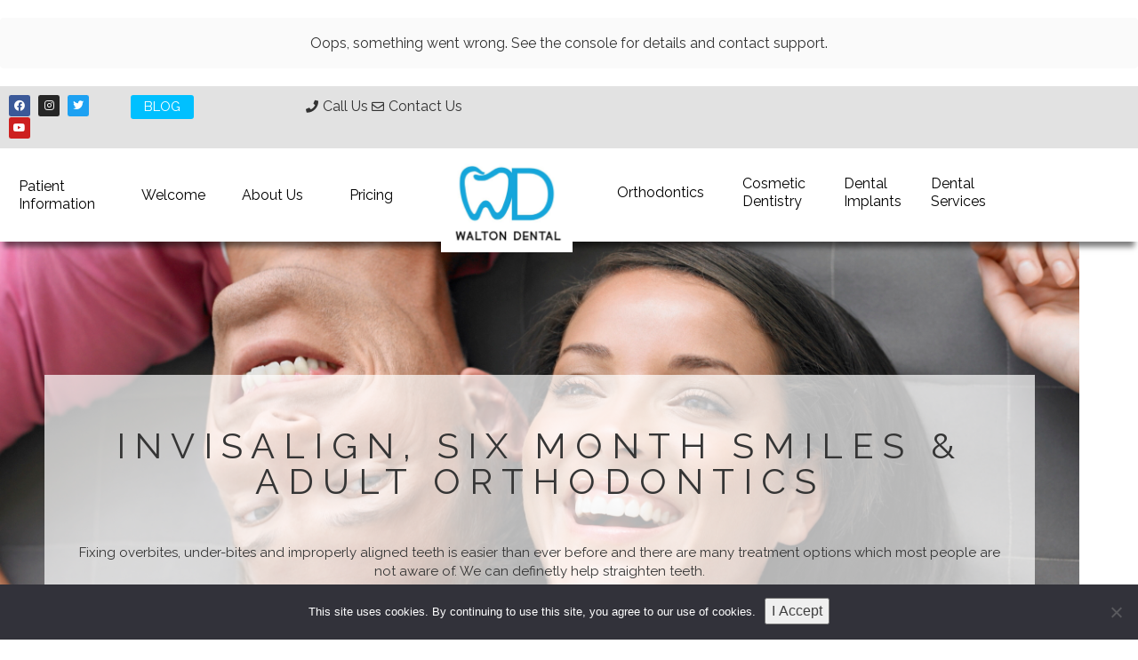

--- FILE ---
content_type: text/html; charset=UTF-8
request_url: https://waltondental.co.uk/orthodontics/
body_size: 24651
content:
<!DOCTYPE html>
<html lang="en-US">
<head>
	<meta charset="UTF-8">
	<meta name="viewport" content="width=device-width, initial-scale=1.0, viewport-fit=cover" />		<meta name='robots' content='index, follow, max-image-preview:large, max-snippet:-1, max-video-preview:-1' />

	<!-- This site is optimized with the Yoast SEO Premium plugin v20.11 (Yoast SEO v26.6) - https://yoast.com/wordpress/plugins/seo/ -->
	<title>Orthodontics Dentist Walton-on-Thames, Hersham &amp; Weybridge Walton Dental Surgery</title><link rel="stylesheet" href="//fonts.googleapis.com/css?family=Roboto%3A300%2C400%2C500%2C700%7CGreat%20Vibes%7CKarla%3A400%2C700&#038;display=swap" />
	<meta name="description" content="Discover orthodontic treatments at Walton Dental Surgery in Walton-on-Thames. We offer personalised care with braces, Invisalign, and other orthodontic solutions to help you achieve a beautiful, healthy smile. Book your consultation today!" />
	<link rel="canonical" href="//waltondental.co.uk/orthodontics/" />
	<meta property="og:locale" content="en_US" />
	<meta property="og:type" content="article" />
	<meta property="og:title" content="Orthodontics" />
	<meta property="og:description" content="Discover orthodontic treatments at Walton Dental Surgery in Walton-on-Thames. We offer personalised care with braces, Invisalign, and other orthodontic solutions to help you achieve a beautiful, healthy smile. Book your consultation today!" />
	<meta property="og:url" content="https://waltondental.co.uk/orthodontics/" />
	<meta property="og:site_name" content="Private dentist in Walton-on-Thames | Dental hygienists | Dentists Walton Surrey" />
	<meta property="article:modified_time" content="2024-08-22T19:07:55+00:00" />
	<meta property="og:image" content="https://ollieanddarsh.vaultwebsites.com/wp-content/uploads/sites/36/2019/09/00a-Teeth-Straightening-768x480.jpg" />
	<meta name="twitter:card" content="summary_large_image" />
	<meta name="twitter:label1" content="Est. reading time" />
	<meta name="twitter:data1" content="3 minutes" />
	<script type="application/ld+json" class="yoast-schema-graph">{"@context":"https://schema.org","@graph":[{"@type":"WebPage","@id":"https://waltondental.co.uk/orthodontics/","url":"https://waltondental.co.uk/orthodontics/","name":"Orthodontics Dentist Walton-on-Thames, Hersham & Weybridge Walton Dental Surgery","isPartOf":{"@id":"https://waltondental.co.uk/#website"},"primaryImageOfPage":{"@id":"https://waltondental.co.uk/orthodontics/#primaryimage"},"image":{"@id":"https://waltondental.co.uk/orthodontics/#primaryimage"},"thumbnailUrl":"https://ollieanddarsh.vaultwebsites.com/wp-content/uploads/sites/36/2019/09/00a-Teeth-Straightening-768x480.jpg","datePublished":"2019-03-15T22:19:00+00:00","dateModified":"2024-08-22T19:07:55+00:00","description":"Discover orthodontic treatments at Walton Dental Surgery in Walton-on-Thames. We offer personalised care with braces, Invisalign, and other orthodontic solutions to help you achieve a beautiful, healthy smile. Book your consultation today!","breadcrumb":{"@id":"https://waltondental.co.uk/orthodontics/#breadcrumb"},"inLanguage":"en-US","potentialAction":[{"@type":"ReadAction","target":["https://waltondental.co.uk/orthodontics/"]}]},{"@type":"ImageObject","inLanguage":"en-US","@id":"https://waltondental.co.uk/orthodontics/#primaryimage","url":"https://ollieanddarsh.vaultwebsites.com/wp-content/uploads/sites/36/2019/09/00a-Teeth-Straightening-768x480.jpg","contentUrl":"https://ollieanddarsh.vaultwebsites.com/wp-content/uploads/sites/36/2019/09/00a-Teeth-Straightening-768x480.jpg"},{"@type":"BreadcrumbList","@id":"https://waltondental.co.uk/orthodontics/#breadcrumb","itemListElement":[{"@type":"ListItem","position":1,"name":"Home","item":"https://waltondental.co.uk/"},{"@type":"ListItem","position":2,"name":"Orthodontics"}]},{"@type":"WebSite","@id":"https://waltondental.co.uk/#website","url":"https://waltondental.co.uk/","name":"Private dentist in Walton-on-Thames | Dental hygienists | Dentists Walton Surrey","description":"As a private dental surgery in Walton on Thames, Surrey, we offer general dental treatments as well as dental implants, teeth-whitening, Invisalign and cosmetic dentistry.","publisher":{"@id":"https://waltondental.co.uk/#organization"},"potentialAction":[{"@type":"SearchAction","target":{"@type":"EntryPoint","urlTemplate":"https://waltondental.co.uk/?s={search_term_string}"},"query-input":{"@type":"PropertyValueSpecification","valueRequired":true,"valueName":"search_term_string"}}],"inLanguage":"en-US"},{"@type":"Organization","@id":"https://waltondental.co.uk/#organization","name":"Private dentist in Walton-on-Thames | Dental hygienists | Dentists Walton Surrey","url":"https://waltondental.co.uk/","logo":{"@type":"ImageObject","inLanguage":"en-US","@id":"https://waltondental.co.uk/#/schema/logo/image/","url":"https://waltondental.co.uk/wp-content/uploads/sites/36/2019/08/Walton-Dental-Logo-e1618349481686.png","contentUrl":"https://waltondental.co.uk/wp-content/uploads/sites/36/2019/08/Walton-Dental-Logo-e1618349481686.png","width":416,"height":302,"caption":"Private dentist in Walton-on-Thames | Dental hygienists | Dentists Walton Surrey"},"image":{"@id":"https://waltondental.co.uk/#/schema/logo/image/"}}]}</script>
	<!-- / Yoast SEO Premium plugin. -->


<link rel='dns-prefetch' href='//fonts.googleapis.com' />
<link href='//fonts.gstatic.com' crossorigin rel='preconnect' />
<link rel="alternate" type="application/rss+xml" title="Private dentist in Walton-on-Thames | Dental hygienists | Dentists Walton Surrey &raquo; Feed" href="//waltondental.co.uk/feed/" />
<link rel="alternate" type="application/rss+xml" title="Private dentist in Walton-on-Thames | Dental hygienists | Dentists Walton Surrey &raquo; Comments Feed" href="//waltondental.co.uk/comments/feed/" />
<link rel="alternate" title="oEmbed (JSON)" type="application/json+oembed" href="//waltondental.co.uk/wp-json/oembed/1.0/embed?url=https%3A%2F%2Fwaltondental.co.uk%2Forthodontics%2F" />
<link rel="alternate" title="oEmbed (XML)" type="text/xml+oembed" href="//waltondental.co.uk/wp-json/oembed/1.0/embed?url=https%3A%2F%2Fwaltondental.co.uk%2Forthodontics%2F&#038;format=xml" />
<style id='wp-img-auto-sizes-contain-inline-css' type='text/css'>
img:is([sizes=auto i],[sizes^="auto," i]){contain-intrinsic-size:3000px 1500px}
/*# sourceURL=wp-img-auto-sizes-contain-inline-css */
</style>
<style id='wp-emoji-styles-inline-css' type='text/css'>

	img.wp-smiley, img.emoji {
		display: inline !important;
		border: none !important;
		box-shadow: none !important;
		height: 1em !important;
		width: 1em !important;
		margin: 0 0.07em !important;
		vertical-align: -0.1em !important;
		background: none !important;
		padding: 0 !important;
	}
/*# sourceURL=wp-emoji-styles-inline-css */
</style>
<style id='classic-theme-styles-inline-css' type='text/css'>
/*! This file is auto-generated */
.wp-block-button__link{color:#fff;background-color:#32373c;border-radius:9999px;box-shadow:none;text-decoration:none;padding:calc(.667em + 2px) calc(1.333em + 2px);font-size:1.125em}.wp-block-file__button{background:#32373c;color:#fff;text-decoration:none}
/*# sourceURL=/wp-includes/css/classic-themes.min.css */
</style>
<link rel='stylesheet' id='wp-components-css' href='//waltondental.co.uk/wp-includes/css/dist/components/style.min.css?ver=6.9' type='text/css' media='all' />
<link rel='stylesheet' id='wp-preferences-css' href='//waltondental.co.uk/wp-includes/css/dist/preferences/style.min.css?ver=6.9' type='text/css' media='all' />
<link rel='stylesheet' id='wp-block-editor-css' href='//waltondental.co.uk/wp-includes/css/dist/block-editor/style.min.css?ver=6.9' type='text/css' media='all' />
<link data-minify="1" rel='stylesheet' id='popup-maker-block-library-style-css' href='//waltondental.co.uk/wp-content/cache/min/36/wp-content/plugins/popup-maker/dist/packages/block-library-style.css?ver=1758044309' type='text/css' media='all' />
<style id='global-styles-inline-css' type='text/css'>
:root{--wp--preset--aspect-ratio--square: 1;--wp--preset--aspect-ratio--4-3: 4/3;--wp--preset--aspect-ratio--3-4: 3/4;--wp--preset--aspect-ratio--3-2: 3/2;--wp--preset--aspect-ratio--2-3: 2/3;--wp--preset--aspect-ratio--16-9: 16/9;--wp--preset--aspect-ratio--9-16: 9/16;--wp--preset--color--black: #000000;--wp--preset--color--cyan-bluish-gray: #abb8c3;--wp--preset--color--white: #ffffff;--wp--preset--color--pale-pink: #f78da7;--wp--preset--color--vivid-red: #cf2e2e;--wp--preset--color--luminous-vivid-orange: #ff6900;--wp--preset--color--luminous-vivid-amber: #fcb900;--wp--preset--color--light-green-cyan: #7bdcb5;--wp--preset--color--vivid-green-cyan: #00d084;--wp--preset--color--pale-cyan-blue: #8ed1fc;--wp--preset--color--vivid-cyan-blue: #0693e3;--wp--preset--color--vivid-purple: #9b51e0;--wp--preset--gradient--vivid-cyan-blue-to-vivid-purple: linear-gradient(135deg,rgb(6,147,227) 0%,rgb(155,81,224) 100%);--wp--preset--gradient--light-green-cyan-to-vivid-green-cyan: linear-gradient(135deg,rgb(122,220,180) 0%,rgb(0,208,130) 100%);--wp--preset--gradient--luminous-vivid-amber-to-luminous-vivid-orange: linear-gradient(135deg,rgb(252,185,0) 0%,rgb(255,105,0) 100%);--wp--preset--gradient--luminous-vivid-orange-to-vivid-red: linear-gradient(135deg,rgb(255,105,0) 0%,rgb(207,46,46) 100%);--wp--preset--gradient--very-light-gray-to-cyan-bluish-gray: linear-gradient(135deg,rgb(238,238,238) 0%,rgb(169,184,195) 100%);--wp--preset--gradient--cool-to-warm-spectrum: linear-gradient(135deg,rgb(74,234,220) 0%,rgb(151,120,209) 20%,rgb(207,42,186) 40%,rgb(238,44,130) 60%,rgb(251,105,98) 80%,rgb(254,248,76) 100%);--wp--preset--gradient--blush-light-purple: linear-gradient(135deg,rgb(255,206,236) 0%,rgb(152,150,240) 100%);--wp--preset--gradient--blush-bordeaux: linear-gradient(135deg,rgb(254,205,165) 0%,rgb(254,45,45) 50%,rgb(107,0,62) 100%);--wp--preset--gradient--luminous-dusk: linear-gradient(135deg,rgb(255,203,112) 0%,rgb(199,81,192) 50%,rgb(65,88,208) 100%);--wp--preset--gradient--pale-ocean: linear-gradient(135deg,rgb(255,245,203) 0%,rgb(182,227,212) 50%,rgb(51,167,181) 100%);--wp--preset--gradient--electric-grass: linear-gradient(135deg,rgb(202,248,128) 0%,rgb(113,206,126) 100%);--wp--preset--gradient--midnight: linear-gradient(135deg,rgb(2,3,129) 0%,rgb(40,116,252) 100%);--wp--preset--font-size--small: 13px;--wp--preset--font-size--medium: 20px;--wp--preset--font-size--large: 36px;--wp--preset--font-size--x-large: 42px;--wp--preset--spacing--20: 0.44rem;--wp--preset--spacing--30: 0.67rem;--wp--preset--spacing--40: 1rem;--wp--preset--spacing--50: 1.5rem;--wp--preset--spacing--60: 2.25rem;--wp--preset--spacing--70: 3.38rem;--wp--preset--spacing--80: 5.06rem;--wp--preset--shadow--natural: 6px 6px 9px rgba(0, 0, 0, 0.2);--wp--preset--shadow--deep: 12px 12px 50px rgba(0, 0, 0, 0.4);--wp--preset--shadow--sharp: 6px 6px 0px rgba(0, 0, 0, 0.2);--wp--preset--shadow--outlined: 6px 6px 0px -3px rgb(255, 255, 255), 6px 6px rgb(0, 0, 0);--wp--preset--shadow--crisp: 6px 6px 0px rgb(0, 0, 0);}:where(.is-layout-flex){gap: 0.5em;}:where(.is-layout-grid){gap: 0.5em;}body .is-layout-flex{display: flex;}.is-layout-flex{flex-wrap: wrap;align-items: center;}.is-layout-flex > :is(*, div){margin: 0;}body .is-layout-grid{display: grid;}.is-layout-grid > :is(*, div){margin: 0;}:where(.wp-block-columns.is-layout-flex){gap: 2em;}:where(.wp-block-columns.is-layout-grid){gap: 2em;}:where(.wp-block-post-template.is-layout-flex){gap: 1.25em;}:where(.wp-block-post-template.is-layout-grid){gap: 1.25em;}.has-black-color{color: var(--wp--preset--color--black) !important;}.has-cyan-bluish-gray-color{color: var(--wp--preset--color--cyan-bluish-gray) !important;}.has-white-color{color: var(--wp--preset--color--white) !important;}.has-pale-pink-color{color: var(--wp--preset--color--pale-pink) !important;}.has-vivid-red-color{color: var(--wp--preset--color--vivid-red) !important;}.has-luminous-vivid-orange-color{color: var(--wp--preset--color--luminous-vivid-orange) !important;}.has-luminous-vivid-amber-color{color: var(--wp--preset--color--luminous-vivid-amber) !important;}.has-light-green-cyan-color{color: var(--wp--preset--color--light-green-cyan) !important;}.has-vivid-green-cyan-color{color: var(--wp--preset--color--vivid-green-cyan) !important;}.has-pale-cyan-blue-color{color: var(--wp--preset--color--pale-cyan-blue) !important;}.has-vivid-cyan-blue-color{color: var(--wp--preset--color--vivid-cyan-blue) !important;}.has-vivid-purple-color{color: var(--wp--preset--color--vivid-purple) !important;}.has-black-background-color{background-color: var(--wp--preset--color--black) !important;}.has-cyan-bluish-gray-background-color{background-color: var(--wp--preset--color--cyan-bluish-gray) !important;}.has-white-background-color{background-color: var(--wp--preset--color--white) !important;}.has-pale-pink-background-color{background-color: var(--wp--preset--color--pale-pink) !important;}.has-vivid-red-background-color{background-color: var(--wp--preset--color--vivid-red) !important;}.has-luminous-vivid-orange-background-color{background-color: var(--wp--preset--color--luminous-vivid-orange) !important;}.has-luminous-vivid-amber-background-color{background-color: var(--wp--preset--color--luminous-vivid-amber) !important;}.has-light-green-cyan-background-color{background-color: var(--wp--preset--color--light-green-cyan) !important;}.has-vivid-green-cyan-background-color{background-color: var(--wp--preset--color--vivid-green-cyan) !important;}.has-pale-cyan-blue-background-color{background-color: var(--wp--preset--color--pale-cyan-blue) !important;}.has-vivid-cyan-blue-background-color{background-color: var(--wp--preset--color--vivid-cyan-blue) !important;}.has-vivid-purple-background-color{background-color: var(--wp--preset--color--vivid-purple) !important;}.has-black-border-color{border-color: var(--wp--preset--color--black) !important;}.has-cyan-bluish-gray-border-color{border-color: var(--wp--preset--color--cyan-bluish-gray) !important;}.has-white-border-color{border-color: var(--wp--preset--color--white) !important;}.has-pale-pink-border-color{border-color: var(--wp--preset--color--pale-pink) !important;}.has-vivid-red-border-color{border-color: var(--wp--preset--color--vivid-red) !important;}.has-luminous-vivid-orange-border-color{border-color: var(--wp--preset--color--luminous-vivid-orange) !important;}.has-luminous-vivid-amber-border-color{border-color: var(--wp--preset--color--luminous-vivid-amber) !important;}.has-light-green-cyan-border-color{border-color: var(--wp--preset--color--light-green-cyan) !important;}.has-vivid-green-cyan-border-color{border-color: var(--wp--preset--color--vivid-green-cyan) !important;}.has-pale-cyan-blue-border-color{border-color: var(--wp--preset--color--pale-cyan-blue) !important;}.has-vivid-cyan-blue-border-color{border-color: var(--wp--preset--color--vivid-cyan-blue) !important;}.has-vivid-purple-border-color{border-color: var(--wp--preset--color--vivid-purple) !important;}.has-vivid-cyan-blue-to-vivid-purple-gradient-background{background: var(--wp--preset--gradient--vivid-cyan-blue-to-vivid-purple) !important;}.has-light-green-cyan-to-vivid-green-cyan-gradient-background{background: var(--wp--preset--gradient--light-green-cyan-to-vivid-green-cyan) !important;}.has-luminous-vivid-amber-to-luminous-vivid-orange-gradient-background{background: var(--wp--preset--gradient--luminous-vivid-amber-to-luminous-vivid-orange) !important;}.has-luminous-vivid-orange-to-vivid-red-gradient-background{background: var(--wp--preset--gradient--luminous-vivid-orange-to-vivid-red) !important;}.has-very-light-gray-to-cyan-bluish-gray-gradient-background{background: var(--wp--preset--gradient--very-light-gray-to-cyan-bluish-gray) !important;}.has-cool-to-warm-spectrum-gradient-background{background: var(--wp--preset--gradient--cool-to-warm-spectrum) !important;}.has-blush-light-purple-gradient-background{background: var(--wp--preset--gradient--blush-light-purple) !important;}.has-blush-bordeaux-gradient-background{background: var(--wp--preset--gradient--blush-bordeaux) !important;}.has-luminous-dusk-gradient-background{background: var(--wp--preset--gradient--luminous-dusk) !important;}.has-pale-ocean-gradient-background{background: var(--wp--preset--gradient--pale-ocean) !important;}.has-electric-grass-gradient-background{background: var(--wp--preset--gradient--electric-grass) !important;}.has-midnight-gradient-background{background: var(--wp--preset--gradient--midnight) !important;}.has-small-font-size{font-size: var(--wp--preset--font-size--small) !important;}.has-medium-font-size{font-size: var(--wp--preset--font-size--medium) !important;}.has-large-font-size{font-size: var(--wp--preset--font-size--large) !important;}.has-x-large-font-size{font-size: var(--wp--preset--font-size--x-large) !important;}
:where(.wp-block-post-template.is-layout-flex){gap: 1.25em;}:where(.wp-block-post-template.is-layout-grid){gap: 1.25em;}
:where(.wp-block-term-template.is-layout-flex){gap: 1.25em;}:where(.wp-block-term-template.is-layout-grid){gap: 1.25em;}
:where(.wp-block-columns.is-layout-flex){gap: 2em;}:where(.wp-block-columns.is-layout-grid){gap: 2em;}
:root :where(.wp-block-pullquote){font-size: 1.5em;line-height: 1.6;}
/*# sourceURL=global-styles-inline-css */
</style>
<link data-minify="1" rel='stylesheet' id='contact-form-7-css' href='//waltondental.co.uk/wp-content/cache/min/36/wp-content/plugins/contact-form-7/includes/css/styles.css?ver=1710336480' type='text/css' media='all' />
<link rel='stylesheet' id='cookie-notice-front-css' href='//waltondental.co.uk/wp-content/plugins/cookie-notice/css/front.min.css?ver=2.5.11' type='text/css' media='all' />
<link data-minify="1" rel='stylesheet' id='bootstrap-css' href='//waltondental.co.uk/wp-content/cache/min/36/wp-content/themes/sandwich/css/bootstrap.min.css?ver=1710336480' type='text/css' media='all' />


<link data-minify="1" rel='stylesheet' id='font-awesome-css' href='//waltondental.co.uk/wp-content/cache/min/36/wp-content/plugins/elementor/assets/lib/font-awesome/css/font-awesome.min.css?ver=1710336480' type='text/css' media='all' />
<link data-minify="1" rel='stylesheet' id='font-awesome-5-css' href='//waltondental.co.uk/wp-content/cache/min/36/wp-content/themes/sandwich/css/all.min.css?ver=1710336480' type='text/css' media='all' />
<link rel='stylesheet' id='slicknav-css' href='//waltondental.co.uk/wp-content/themes/sandwich/css/slicknav.min.css?ver=4.3.7' type='text/css' media='all' />
<link data-minify="1" rel='stylesheet' id='sandwich-style-css' href='//waltondental.co.uk/wp-content/cache/min/36/wp-content/themes/sandwich/style.css?ver=1710336480' type='text/css' media='all' />
<link data-minify="1" rel='stylesheet' id='sandwich-main-css' href='//waltondental.co.uk/wp-content/cache/min/36/wp-content/themes/sandwich/css/sandwich.css?ver=1710336480' type='text/css' media='all' />
<link data-minify="1" rel='stylesheet' id='customizer-change-css' href='//waltondental.co.uk/wp-content/cache/min/36/wp-content/themes/sandwich/css/customizer-change.css?ver=1710336480' type='text/css' media='all' />
<link rel='stylesheet' id='customizer-style-css' href='//waltondental.co.uk/wp-content/themes/sandwich/css/customizer-style.css?ver=1768861097' type='text/css' media='all' />
<style id='customizer-style-inline-css' type='text/css'>
	
	/*
	* Common Codes
	*/
    a:hover{
        color: ;
    }
    body{
        background: ;
    }
    /*
    * Main Header Social Icons 
    */
    div#main_header_icons a{
        color: ;
        font-size: px;
    }
    div#main_header_icons a:hover{
        color: ;
    }
    /*
    * Primary Sidebar 
    */
    section#primary_sidebar{
        background: ;
        border-color: ;
    }
    h2#primary_sidebar_heading{
        background: ;
    }
    /*
    * Header Top 
    */
    .header_top{
        background: ;
        padding: px 0;
    }
    .social_icons a{
        color: ;
        font-size: px;
        padding: 0 px;
    }
    .social_icons a:hover{
        color: ;
    }
    /*
    * Main Header 
    */
    header#masthead{
        background: ;
    }
    /*
    * Main Menu (Primary & Secondary)
    */

    ul#primary-menu li a, ul#secondary-menu li a{
        color: #555555;
        font-size: 16px;
        font-family: Raleway;
        font-weight: 600;
        text-transform: uppercase;
        letter-spacing: 0px;
        padding: 10px px;
    }
   
    ul#primary-menu li a:hover, ul#primary-menu li .sub-menu li a:hover, ul#secondary-menu li a:hover, ul#secondary-menu li .sub-menu li a:hover{
        color: ;
    }
    
    ul#primary-menu, ul#secondary-menu{
        padding: px 0 0 0;
    }

    .modern-mobile ul#primary-menu li:first-child a{
        padding-left: px;
    }

    /*
    * Drop Down Menu Background 
    */
    
    ul#primary-menu .sub-menu, ul#secondary-menu .sub-menu{
        background: #ffffff;
    }
    
    /*
    * Mobile Menu 
    */
    .slicknav_menu{
        background: #16a6db;
    }

    .slicknav_menu .sub-menu{
        background: ;
    }

    .slicknav_nav a, .slicknav_arrow{
        color: #ffffff;
        font-size: 12px;
        font-weight: regular;
        text-transform: uppercase;
        letter-spacing: 0px;
        font-family: Raleway;
    }
    .slicknav_nav a:hover, .slicknav_arrow:hover{
        color: #ffffff;
    }

    /*
    * Mobile Menu Icon 
    */
    .mobile_menu_icon_bar{
        top: px;
    }
    .mobile_menu_icon_bar i{
        top: px;
        color: ;
        font-size: px;
    }
    /*
    * Search Icon 
    */
    .search_icon{
        margin-top: px;
    }
    .search_icon i{
        color: ;
        font-size: px;
    }
    
    /*
    * Main Header HTML 
    */
    .html_content{
        margin-top: px;
    }
    /*
    * Post Meta Spacing 
    */
    .entry-meta-wrapper span, .entry-meta span, .entry-meta span a{
        padding-right: px;
    }
    /*
    * Before Footer 
    */
    .before_footer{
       background: ;
    }
    /*
    * Footer 
    */
    footer#site_footer{
        background: ;
    }
    
    
/*# sourceURL=customizer-style-inline-css */
</style>
<link data-minify="1" rel='stylesheet' id='elementor-icons-css' href='//waltondental.co.uk/wp-content/cache/min/36/wp-content/plugins/elementor/assets/lib/eicons/css/elementor-icons.min.css?ver=1710336480' type='text/css' media='all' />
<link rel='stylesheet' id='elementor-frontend-css' href='//waltondental.co.uk/wp-content/plugins/elementor/assets/css/frontend.min.css?ver=3.34.0' type='text/css' media='all' />
<link data-minify="1" rel='stylesheet' id='elementor-post-782-css' href='//waltondental.co.uk/wp-content/cache/min/36/wp-content/uploads/sites/36/elementor/css/post-782.css?ver=1710336480' type='text/css' media='all' />
<link rel='stylesheet' id='elementor-pro-css' href='//waltondental.co.uk/wp-content/plugins/elementor-pro/assets/css/frontend.min.css?ver=3.22.1' type='text/css' media='all' />
<link data-minify="1" rel='stylesheet' id='font-awesome-5-all-css' href='//waltondental.co.uk/wp-content/cache/min/36/wp-content/plugins/elementor/assets/lib/font-awesome/css/all.min.css?ver=1710336480' type='text/css' media='all' />
<link rel='stylesheet' id='font-awesome-4-shim-css' href='//waltondental.co.uk/wp-content/plugins/elementor/assets/lib/font-awesome/css/v4-shims.min.css?ver=3.34.0' type='text/css' media='all' />
<link data-minify="1" rel='stylesheet' id='elementor-post-19-css' href='//waltondental.co.uk/wp-content/cache/min/36/wp-content/uploads/sites/36/elementor/css/post-19.css?ver=1710336503' type='text/css' media='all' />
<link data-minify="1" rel='stylesheet' id='elementor-post-873-css' href='//waltondental.co.uk/wp-content/cache/min/36/wp-content/uploads/sites/36/elementor/css/post-873.css?ver=1710336480' type='text/css' media='all' />
<link data-minify="1" rel='stylesheet' id='elementor-post-883-css' href='//waltondental.co.uk/wp-content/cache/min/36/wp-content/uploads/sites/36/elementor/css/post-883.css?ver=1710336480' type='text/css' media='all' />
<link data-minify="1" rel='stylesheet' id='bdt-uikit-css' href='//waltondental.co.uk/wp-content/cache/min/36/wp-content/plugins/bdthemes-element-pack/assets/css/bdt-uikit.css?ver=1710336480' type='text/css' media='all' />
<link data-minify="1" rel='stylesheet' id='ep-helper-css' href='//waltondental.co.uk/wp-content/cache/min/36/wp-content/plugins/bdthemes-element-pack/assets/css/ep-helper.css?ver=1710336480' type='text/css' media='all' />
<link data-minify="1" rel='stylesheet' id='elementor-gf-local-roboto-css' href='//waltondental.co.uk/wp-content/cache/min/36/wp-content/uploads/sites/36/elementor/google-fonts/css/roboto.css?ver=1742229624' type='text/css' media='all' />
<link data-minify="1" rel='stylesheet' id='elementor-gf-local-robotoslab-css' href='//waltondental.co.uk/wp-content/cache/min/36/wp-content/uploads/sites/36/elementor/google-fonts/css/robotoslab.css?ver=1742229624' type='text/css' media='all' />
<link data-minify="1" rel='stylesheet' id='elementor-gf-local-raleway-css' href='//waltondental.co.uk/wp-content/cache/min/36/wp-content/uploads/sites/36/elementor/google-fonts/css/raleway.css?ver=1742229624' type='text/css' media='all' />
<link data-minify="1" rel='stylesheet' id='elementor-gf-local-robotocondensed-css' href='//waltondental.co.uk/wp-content/cache/min/36/wp-content/uploads/sites/36/elementor/google-fonts/css/robotocondensed.css?ver=1742229624' type='text/css' media='all' />
<link rel='stylesheet' id='elementor-icons-shared-0-css' href='//waltondental.co.uk/wp-content/plugins/elementor/assets/lib/font-awesome/css/fontawesome.min.css?ver=5.15.3' type='text/css' media='all' />
<link data-minify="1" rel='stylesheet' id='elementor-icons-fa-brands-css' href='//waltondental.co.uk/wp-content/cache/min/36/wp-content/plugins/elementor/assets/lib/font-awesome/css/brands.min.css?ver=1710336480' type='text/css' media='all' />
<link data-minify="1" rel='stylesheet' id='elementor-icons-fa-solid-css' href='//waltondental.co.uk/wp-content/cache/min/36/wp-content/plugins/elementor/assets/lib/font-awesome/css/solid.min.css?ver=1710336480' type='text/css' media='all' />
<link data-minify="1" rel='stylesheet' id='elementor-icons-fa-regular-css' href='//waltondental.co.uk/wp-content/cache/min/36/wp-content/plugins/elementor/assets/lib/font-awesome/css/regular.min.css?ver=1710336480' type='text/css' media='all' />
<script type="text/javascript" id="cookie-notice-front-js-before">
/* <![CDATA[ */
var cnArgs = {"ajaxUrl":"https:\/\/waltondental.co.uk\/wp-admin\/admin-ajax.php","nonce":"c72e354d28","hideEffect":"fade","position":"bottom","onScroll":false,"onScrollOffset":100,"onClick":false,"cookieName":"cookie_notice_accepted","cookieTime":2592000,"cookieTimeRejected":2592000,"globalCookie":false,"redirection":false,"cache":true,"revokeCookies":false,"revokeCookiesOpt":"automatic"};

//# sourceURL=cookie-notice-front-js-before
/* ]]> */
</script>
<script type="text/javascript" src="//waltondental.co.uk/wp-content/plugins/cookie-notice/js/front.min.js?ver=2.5.11" id="cookie-notice-front-js" defer></script>
<script type="text/javascript" src="//waltondental.co.uk/wp-includes/js/jquery/jquery.min.js?ver=3.7.1" id="jquery-core-js" defer></script>
<script type="text/javascript" src="//waltondental.co.uk/wp-includes/js/jquery/jquery-migrate.min.js?ver=3.4.1" id="jquery-migrate-js" defer></script>
<script type="text/javascript" src="//waltondental.co.uk/wp-content/plugins/elementor/assets/lib/font-awesome/js/v4-shims.min.js?ver=3.34.0" id="font-awesome-4-shim-js" defer></script>
<link rel="https://api.w.org/" href="//waltondental.co.uk/wp-json/" /><link rel="alternate" title="JSON" type="application/json" href="//waltondental.co.uk/wp-json/wp/v2/pages/19" /><link rel="EditURI" type="application/rsd+xml" title="RSD" href="//waltondental.co.uk/xmlrpc.php?rsd" />
<link rel='shortlink' href='//waltondental.co.uk/?p=19' />
<!-- START Elfsight Popup | Walton Dental PopUp -->
<script data-minify="1" src="//waltondental.co.uk/wp-content/cache/min/36/platform.js?ver=1764876133" async></script>
<div class="elfsight-app-133c5a2b-5f8c-49b1-b234-9206fcb3e7c6" data-elfsight-app-lazy></div>
<!-- END Elfsight Popup | Walton Dental PopUp -->

<meta name="google-site-verification" content="_SHgbgvlK26_f4e6ZMr0e61IAGzFiYnkQ6HOBZKbD8M" />
<meta name="google-site-verification" content="XS7iC_fKuzzK0IhXeFZi4bM4ls5ipixx8gRe4LbTuzY" />

<!-- Facebook Pixel Code -->
<script>
!function(f,b,e,v,n,t,s)
{if(f.fbq)return;n=f.fbq=function(){n.callMethod?
n.callMethod.apply(n,arguments):n.queue.push(arguments)};
if(!f._fbq)f._fbq=n;n.push=n;n.loaded=!0;n.version='2.0';
n.queue=[];t=b.createElement(e);t.async=!0;
t.src=v;s=b.getElementsByTagName(e)[0];
s.parentNode.insertBefore(t,s)}(window, document,'script',
'https://connect.facebook.net/en_US/fbevents.js');
fbq('init', '517839932318364');
fbq('track', 'PageView');
</script>
<noscript><img height="1" width="1" style="display:none"
src="//www.facebook.com/tr?id=517839932318364&ev=PageView&noscript=1"
/></noscript>
<!-- End Facebook Pixel Code -->    <style>
        .stick{
            position: fixed;
            top: 0px;
            left: 0;
            width: 100%;
            background: #ffffff !important;
            box-shadow: 0 0 5px #999;
            z-index: 999;
            animation: smoothScroll 1.5s forwards;
        }
        @keyframes smoothScroll {
            0% {
                transform: translateY(-20px);
            }
            100% {
                transform: translateY(0px);
            }
        }
        .sticky_header_top{
            position: fixed;
            top: 0;
            left: 0;
            width: 100%;
            z-index: 99999;
        }
        .sticky_menu_color{
            color: #555555 !important;
        }
        .sticky_menu_color:hover{
            color: #333333 !important;
        }
        .sticky_title_color{
            color:  !important;
        }
        .sticky_tag_line_color{
            color:  !important;
        }
        .sticky_mobile_icon_color{
            color:  !important;
        }
        .sticky_search_icon_color{
            color:  !important;
        }

    </style>
    <script>window.addEventListener('DOMContentLoaded', function() {
        jQuery(window).on('scroll',function(){
            if (jQuery(this).scrollTop() > 50) {
                jQuery('ul#primary-menu li a').addClass('sticky_menu_color');
                jQuery('ul#secondary-menu li a').addClass('sticky_menu_color');

                //jQuery('ul#secondary-menu li a').addClass('sticky_menu_hover_color');

                jQuery('.slicknav_menu').addClass('sticky_header_top');


                jQuery('h1.site-title a').addClass('sticky_title_color');
                jQuery('.site-branding p').addClass('sticky_tag_line_color');

                jQuery('.mobile_menu_icon_bar i').addClass('sticky_mobile_icon_color');
                jQuery('.search_icon i').addClass('sticky_search_icon_color');


            }else{
                jQuery('ul#primary-menu li a').removeClass('sticky_menu_color');
                jQuery(' ul#secondary-menu li a').removeClass('sticky_menu_color');

                jQuery('.slicknav_menu').removeClass('sticky_header_top');


                jQuery('h1.site-title a').removeClass('sticky_title_color');
                jQuery('.site-branding p').removeClass('sticky_tag_line_color');


                jQuery('.mobile_menu_icon_bar i').removeClass('sticky_mobile_icon_color');
                jQuery('.search_icon i').removeClass('sticky_search_icon_color');
            }
        })
    });</script>
    <style>
        .before_footer_single_item{
            width: 23.5%;
            margin-right: 2%;
        }
    </style>
        <style>
            section#primary_sidebar ul li:before {
                position: absolute;
                top: 0;
                left: -15px;
                content: '\f105';
                font-family: fontAwesome;
            }
        </style>
        <style>
            section#primary_sidebar ul li{
                list-style: none;
            }
        </style>
<meta name="generator" content="Elementor 3.34.0; features: additional_custom_breakpoints; settings: css_print_method-external, google_font-enabled, font_display-auto">
<style type="text/css">.recentcomments a{display:inline !important;padding:0 !important;margin:0 !important;}</style>			<style>
				.e-con.e-parent:nth-of-type(n+4):not(.e-lazyloaded):not(.e-no-lazyload),
				.e-con.e-parent:nth-of-type(n+4):not(.e-lazyloaded):not(.e-no-lazyload) * {
					background-image: none !important;
				}
				@media screen and (max-height: 1024px) {
					.e-con.e-parent:nth-of-type(n+3):not(.e-lazyloaded):not(.e-no-lazyload),
					.e-con.e-parent:nth-of-type(n+3):not(.e-lazyloaded):not(.e-no-lazyload) * {
						background-image: none !important;
					}
				}
				@media screen and (max-height: 640px) {
					.e-con.e-parent:nth-of-type(n+2):not(.e-lazyloaded):not(.e-no-lazyload),
					.e-con.e-parent:nth-of-type(n+2):not(.e-lazyloaded):not(.e-no-lazyload) * {
						background-image: none !important;
					}
				}
			</style>
			<link rel="icon" href="//waltondental.co.uk/wp-content/uploads/sites/36/2019/08/Walton-Dental-Fav-Icon.png" sizes="32x32" />
<link rel="icon" href="//waltondental.co.uk/wp-content/uploads/sites/36/2019/08/Walton-Dental-Fav-Icon.png" sizes="192x192" />
<link rel="apple-touch-icon" href="//waltondental.co.uk/wp-content/uploads/sites/36/2019/08/Walton-Dental-Fav-Icon.png" />
<meta name="msapplication-TileImage" content="https://waltondental.co.uk/wp-content/uploads/sites/36/2019/08/Walton-Dental-Fav-Icon.png" />
		<style type="text/css" id="wp-custom-css">
			body {
	width: 100%;
	overflow-x: hidden;
}
#masthead {
		background: #fff;
	box-shadow: 0 4px 5px -2px rgba(0,0,0,0.22), 0 2px 1px -1px rgba(0,0,0,0.05);
    margin-bottom: 2px;
    padding: 0!important;
	max-height: 80px;
}

#masthead .elementor-column{
	max-height: 80px;
}

h1.bdt-slideshow-title {
	-webkit-text-stroke-color: #FFF;
	font-family: "Raleway", Sans-serif;
	font-size: 84px;
	font-weight: 700;
	margin-top: 30px;
	color: #fff!important; }

h4.bdt-slideshow-pre-title {
    color: #FFFFFF;
    font-family: "Raleway", Sans-serif;
    font-size: 15px;
    font-weight: 700;
}

a.bdt-slideshow-button {
    background-color: #fe6c45;
    box-shadow: 0px 0px 10px 0px rgb(0 0 0 / 50%);
    padding: 10px 30px 10px 30px;
    font-family: "Raleway", Sans-serif;
    font-size: 12px;
    font-weight: 700;
    margin-top: 35px;
	color: #fff;
}
.wpcf7-email,
.wpcf7-text,
.wpcf7-textarea{
		max-width: 100%;
    width: 100%;
    border: 0 none;
    padding: 0 10px;
    background: #f8f8f8;
    color: #666;
    border-radius: 3px;
}

.wpcf7-email,
.wpcf7-text{
	height: 40px; }

.wpcf7-submit{
	background-color: #15a4da;
	border: 0;
	border-radius: 3px;
	color: #fff;
	padding: 12px 30px;
}

.wpcf7-form-control-wrap input:hover, .wpcf7-form-control-wrap input:focus{
	outline: none;
}

.wpcf7-list-item {
    margin: 1em 0 0 0!important;
}

.center-split-left ul#primary-menu li, .center-split-right ul#secondary-menu li, .center-split-right ul#special_center_split_menu li{
	vertical-align: top;
}

ul#primary-menu li a, ul#secondary-menu li a, ul#special_center_split_menu li a{
	padding: 10px 9px;
}

.main-navigation  .elementor-item{
	font-weight: 600!important;
	text-transform: uppercase;
}

.pum-theme-lightbox .pum-container{
		padding-top: 20px!important;
	  padding-bottom: 20px!important;
	margin-bottom: 0!important;
	}

.pum-content p{
	font-family: 'Open Sans', sans-serif!important;
	line-height: 1.25em;
	color: #494949!important;
	outline-color: #494949;
}

.pum-theme-728 .pum-content a{
	color: #16A6DB; }

@media only screen and (max-width: 950px) {
	.slicknav_menu {
			display: block !important;
	}
	/*nav#site-navigation {
    display: none;
}*/
}
ul#primary-menu .sub-menu li a:first-child {
	padding: 15px 10px;
}
ul#secondary-menu, ul#special_center_split_menu,
ul#primary-menu, ul#secondary-menu, ul#special_center_split_menu {
	padding: 10px 0 0 0;
	min-height: 55px;
}
a.custom-logo-link img {
	margin: 0 auto;
	position: absolute;
	left: 0;
	right: 0;
	top: 0;
	z-index: 99;
}
.stick a.custom-logo-link img {
	visibility: visible;
  opacity: 1;
  transition: visibility 0s, opacity 0.5s linear;
	width: 65%;
}
.bdt-price-list .bdt-price-list-price {
	width: 100%!important;
}
.center {
	text-align: center;
}
.center ul {
	padding-left: 0;
	margin-left: 0;
	margin-bottom: 10px;
}
.center ul li {
	display: inline;
	list-style: none;
}
footer#site_footer {
	padding: 20px 0;
} 

#cookie-notice{
	bottom: 0!important;
}

.privacy-policy-link{ 
	position: absolute; 
	bottom: 73px; 
	left: 402px; }

.patient-information:hover .bdt-navbar-dropdown{
	display: block!important;
}

.patient-information:hover .bdt-navbar-dropdown, .about:hover .bdt-navbar-dropdown, .orthodontics:hover .bdt-navbar-dropdown, .cosmetic:hover .bdt-navbar-dropdown, .services:hover .bdt-navbar-dropdown{
	display: block!important;
	z-index: 999;
}

.orthodontics:hover .bdt-navbar-dropdown{
	left: 0!important;
	top: 80px!important;
}

.services:hover .bdt-navbar-dropdown{
	left: 350px!important;
	top: 80px!important;
}

.cosmetic:hover .bdt-navbar-dropdown{
	left: 160px!important;
	top: 80px!important;
}

.bdt-navbar-dropdown.bdt-open {
    display: none;
}

.elementor-nav-menu li{
	display: flex;
}

@media screen and (max-width: 1024px){ 
.privacy-policy-link{ 
	left: 182px; }
}

@media screen and (max-width: 768px){
	.custom-logo-link img{
		position: relative!important;
		max-width: 30%;
	}
	
	.elementor-nav-menu li {
			display: block;
	}
}

@media screen and (max-width: 602px) and (min-width: 403px){ 
.privacy-policy-link{ 
	left: 105px; }
}

@media screen and (max-width: 479px){
	#masthead {
	max-height: 350px; }
	header#masthead{
		top: 0 !important;
	}
	
	#masthead .elementor-column{
	max-height: 350px!important;
}

	
	.pum-theme-lightbox .pum-container{
		padding: 30px 15px!important;
	}
	
	.pum-content p{
		font-size: 20px!important;
		line-height: 25px!important;
	}
	
	.pum-content a{
		font-size: 13px!important;
		font-weight: 600!important;
	}
	
	.pop-up-text span{
		font-size: 20pt!important;
	}
}

.menu-item {
	vertical-align:middle;
}

		</style>
		<style id="kirki-inline-styles">h1{font-family:Raleway;font-size:36px;font-weight:700;text-align:inherit;text-transform:none;color:#333333;}h2{font-family:Raleway;font-size:30px;font-weight:700;text-align:inherit;text-transform:none;color:#333333;}h3{font-family:Raleway;font-size:24px;font-weight:700;text-align:inherit;text-transform:none;color:#333333;}h4{font-family:Raleway;font-size:18px;font-weight:700;text-align:inherit;text-transform:none;color:#333333;}h5{font-family:Raleway;font-size:16px;font-weight:700;text-align:inherit;text-transform:none;color:#333333;}h6{font-family:Raleway;font-size:14px;font-weight:700;text-align:inherit;text-transform:none;color:#333333;}body p{font-family:Raleway;font-size:16px;font-weight:400;text-align:inherit;text-transform:none;color:#333333;}body{font-family:Raleway;font-size:16px;font-weight:400;text-align:inherit;text-transform:none;color:#333333;}a{font-family:Raleway;font-size:16px;font-weight:400;text-transform:none;color:#333333;}h1.entry-title{font-family:Roboto;font-size:25px;font-weight:700;text-align:inherit;text-transform:none;color:#212b41;}h1.entry-title a{font-family:Roboto;font-size:25px;font-weight:700;text-align:inherit;text-transform:none;color:#212b41;}.entry-meta-wrapper span{font-size:14px;color:#3a5a98;}.entry-meta-wrapper a{font-size:14px;color:#3a5a98;}.post_content{font-family:Roboto;font-size:14px;font-weight:400;text-align:inherit;text-transform:none;color:#333333;}.post_content p{font-family:Roboto;font-size:14px;font-weight:400;text-align:inherit;text-transform:none;color:#333333;}.site-info.copy-right span{font-family:Roboto;font-size:14px;font-weight:400;text-align:center;text-transform:none;color:#bbbbbb;}.site-info.copy-right span a{font-family:Roboto;font-size:14px;font-weight:400;text-align:center;text-transform:none;color:#bbbbbb;}h2#before_footer_sidebar_heading{font-family:Roboto;font-size:25px;font-weight:700;text-align:inherit;text-transform:none;color:#999999;}section#before_footer_sidebar p{font-family:Roboto;font-size:14px;font-weight:400;text-align:justify;text-transform:none;color:#666666;}section#before_footer_sidebar div{font-family:Roboto;font-size:14px;font-weight:400;text-align:justify;text-transform:none;color:#666666;}section#before_footer_sidebar a{font-family:Roboto;font-size:14px;font-weight:400;text-align:justify;text-transform:none;color:#666666;}section#before_footer_sidebar li{font-family:Roboto;font-size:14px;font-weight:400;text-align:justify;text-transform:none;color:#666666;}section#before_footer_sidebar caption{font-family:Roboto;font-size:14px;font-weight:400;text-align:justify;text-transform:none;color:#666666;}h2#primary_sidebar_heading{font-family:Roboto;font-size:16px;font-weight:400;text-align:inherit;text-transform:none;color:#ffffff;}section#primary_sidebar ul li a{font-family:Roboto;font-size:15px;font-weight:400;text-align:left;text-transform:none;color:#3a5a98;}section#primary_sidebar ul li{font-family:Roboto;font-size:15px;font-weight:400;text-align:left;text-transform:none;color:#3a5a98;}section#primary_sidebar div{font-family:Roboto;font-size:15px;font-weight:400;text-align:left;text-transform:none;color:#3a5a98;}section#primary_sidebar p{font-family:Roboto;font-size:15px;font-weight:400;text-align:left;text-transform:none;color:#3a5a98;}/* cyrillic-ext */
@font-face {
  font-family: 'Raleway';
  font-style: normal;
  font-weight: 400;
  font-display: swap;
  src: url(https://waltondental.co.uk/wp-content/fonts/raleway/font) format('woff');
  unicode-range: U+0460-052F, U+1C80-1C8A, U+20B4, U+2DE0-2DFF, U+A640-A69F, U+FE2E-FE2F;
}
/* cyrillic */
@font-face {
  font-family: 'Raleway';
  font-style: normal;
  font-weight: 400;
  font-display: swap;
  src: url(https://waltondental.co.uk/wp-content/fonts/raleway/font) format('woff');
  unicode-range: U+0301, U+0400-045F, U+0490-0491, U+04B0-04B1, U+2116;
}
/* vietnamese */
@font-face {
  font-family: 'Raleway';
  font-style: normal;
  font-weight: 400;
  font-display: swap;
  src: url(https://waltondental.co.uk/wp-content/fonts/raleway/font) format('woff');
  unicode-range: U+0102-0103, U+0110-0111, U+0128-0129, U+0168-0169, U+01A0-01A1, U+01AF-01B0, U+0300-0301, U+0303-0304, U+0308-0309, U+0323, U+0329, U+1EA0-1EF9, U+20AB;
}
/* latin-ext */
@font-face {
  font-family: 'Raleway';
  font-style: normal;
  font-weight: 400;
  font-display: swap;
  src: url(https://waltondental.co.uk/wp-content/fonts/raleway/font) format('woff');
  unicode-range: U+0100-02BA, U+02BD-02C5, U+02C7-02CC, U+02CE-02D7, U+02DD-02FF, U+0304, U+0308, U+0329, U+1D00-1DBF, U+1E00-1E9F, U+1EF2-1EFF, U+2020, U+20A0-20AB, U+20AD-20C0, U+2113, U+2C60-2C7F, U+A720-A7FF;
}
/* latin */
@font-face {
  font-family: 'Raleway';
  font-style: normal;
  font-weight: 400;
  font-display: swap;
  src: url(https://waltondental.co.uk/wp-content/fonts/raleway/font) format('woff');
  unicode-range: U+0000-00FF, U+0131, U+0152-0153, U+02BB-02BC, U+02C6, U+02DA, U+02DC, U+0304, U+0308, U+0329, U+2000-206F, U+20AC, U+2122, U+2191, U+2193, U+2212, U+2215, U+FEFF, U+FFFD;
}
/* cyrillic-ext */
@font-face {
  font-family: 'Raleway';
  font-style: normal;
  font-weight: 700;
  font-display: swap;
  src: url(https://waltondental.co.uk/wp-content/fonts/raleway/font) format('woff');
  unicode-range: U+0460-052F, U+1C80-1C8A, U+20B4, U+2DE0-2DFF, U+A640-A69F, U+FE2E-FE2F;
}
/* cyrillic */
@font-face {
  font-family: 'Raleway';
  font-style: normal;
  font-weight: 700;
  font-display: swap;
  src: url(https://waltondental.co.uk/wp-content/fonts/raleway/font) format('woff');
  unicode-range: U+0301, U+0400-045F, U+0490-0491, U+04B0-04B1, U+2116;
}
/* vietnamese */
@font-face {
  font-family: 'Raleway';
  font-style: normal;
  font-weight: 700;
  font-display: swap;
  src: url(https://waltondental.co.uk/wp-content/fonts/raleway/font) format('woff');
  unicode-range: U+0102-0103, U+0110-0111, U+0128-0129, U+0168-0169, U+01A0-01A1, U+01AF-01B0, U+0300-0301, U+0303-0304, U+0308-0309, U+0323, U+0329, U+1EA0-1EF9, U+20AB;
}
/* latin-ext */
@font-face {
  font-family: 'Raleway';
  font-style: normal;
  font-weight: 700;
  font-display: swap;
  src: url(https://waltondental.co.uk/wp-content/fonts/raleway/font) format('woff');
  unicode-range: U+0100-02BA, U+02BD-02C5, U+02C7-02CC, U+02CE-02D7, U+02DD-02FF, U+0304, U+0308, U+0329, U+1D00-1DBF, U+1E00-1E9F, U+1EF2-1EFF, U+2020, U+20A0-20AB, U+20AD-20C0, U+2113, U+2C60-2C7F, U+A720-A7FF;
}
/* latin */
@font-face {
  font-family: 'Raleway';
  font-style: normal;
  font-weight: 700;
  font-display: swap;
  src: url(https://waltondental.co.uk/wp-content/fonts/raleway/font) format('woff');
  unicode-range: U+0000-00FF, U+0131, U+0152-0153, U+02BB-02BC, U+02C6, U+02DA, U+02DC, U+0304, U+0308, U+0329, U+2000-206F, U+20AC, U+2122, U+2191, U+2193, U+2212, U+2215, U+FEFF, U+FFFD;
}/* cyrillic-ext */
@font-face {
  font-family: 'Roboto';
  font-style: normal;
  font-weight: 400;
  font-stretch: normal;
  font-display: swap;
  src: url(https://waltondental.co.uk/wp-content/fonts/roboto/font) format('woff');
  unicode-range: U+0460-052F, U+1C80-1C8A, U+20B4, U+2DE0-2DFF, U+A640-A69F, U+FE2E-FE2F;
}
/* cyrillic */
@font-face {
  font-family: 'Roboto';
  font-style: normal;
  font-weight: 400;
  font-stretch: normal;
  font-display: swap;
  src: url(https://waltondental.co.uk/wp-content/fonts/roboto/font) format('woff');
  unicode-range: U+0301, U+0400-045F, U+0490-0491, U+04B0-04B1, U+2116;
}
/* greek-ext */
@font-face {
  font-family: 'Roboto';
  font-style: normal;
  font-weight: 400;
  font-stretch: normal;
  font-display: swap;
  src: url(https://waltondental.co.uk/wp-content/fonts/roboto/font) format('woff');
  unicode-range: U+1F00-1FFF;
}
/* greek */
@font-face {
  font-family: 'Roboto';
  font-style: normal;
  font-weight: 400;
  font-stretch: normal;
  font-display: swap;
  src: url(https://waltondental.co.uk/wp-content/fonts/roboto/font) format('woff');
  unicode-range: U+0370-0377, U+037A-037F, U+0384-038A, U+038C, U+038E-03A1, U+03A3-03FF;
}
/* math */
@font-face {
  font-family: 'Roboto';
  font-style: normal;
  font-weight: 400;
  font-stretch: normal;
  font-display: swap;
  src: url(https://waltondental.co.uk/wp-content/fonts/roboto/font) format('woff');
  unicode-range: U+0302-0303, U+0305, U+0307-0308, U+0310, U+0312, U+0315, U+031A, U+0326-0327, U+032C, U+032F-0330, U+0332-0333, U+0338, U+033A, U+0346, U+034D, U+0391-03A1, U+03A3-03A9, U+03B1-03C9, U+03D1, U+03D5-03D6, U+03F0-03F1, U+03F4-03F5, U+2016-2017, U+2034-2038, U+203C, U+2040, U+2043, U+2047, U+2050, U+2057, U+205F, U+2070-2071, U+2074-208E, U+2090-209C, U+20D0-20DC, U+20E1, U+20E5-20EF, U+2100-2112, U+2114-2115, U+2117-2121, U+2123-214F, U+2190, U+2192, U+2194-21AE, U+21B0-21E5, U+21F1-21F2, U+21F4-2211, U+2213-2214, U+2216-22FF, U+2308-230B, U+2310, U+2319, U+231C-2321, U+2336-237A, U+237C, U+2395, U+239B-23B7, U+23D0, U+23DC-23E1, U+2474-2475, U+25AF, U+25B3, U+25B7, U+25BD, U+25C1, U+25CA, U+25CC, U+25FB, U+266D-266F, U+27C0-27FF, U+2900-2AFF, U+2B0E-2B11, U+2B30-2B4C, U+2BFE, U+3030, U+FF5B, U+FF5D, U+1D400-1D7FF, U+1EE00-1EEFF;
}
/* symbols */
@font-face {
  font-family: 'Roboto';
  font-style: normal;
  font-weight: 400;
  font-stretch: normal;
  font-display: swap;
  src: url(https://waltondental.co.uk/wp-content/fonts/roboto/font) format('woff');
  unicode-range: U+0001-000C, U+000E-001F, U+007F-009F, U+20DD-20E0, U+20E2-20E4, U+2150-218F, U+2190, U+2192, U+2194-2199, U+21AF, U+21E6-21F0, U+21F3, U+2218-2219, U+2299, U+22C4-22C6, U+2300-243F, U+2440-244A, U+2460-24FF, U+25A0-27BF, U+2800-28FF, U+2921-2922, U+2981, U+29BF, U+29EB, U+2B00-2BFF, U+4DC0-4DFF, U+FFF9-FFFB, U+10140-1018E, U+10190-1019C, U+101A0, U+101D0-101FD, U+102E0-102FB, U+10E60-10E7E, U+1D2C0-1D2D3, U+1D2E0-1D37F, U+1F000-1F0FF, U+1F100-1F1AD, U+1F1E6-1F1FF, U+1F30D-1F30F, U+1F315, U+1F31C, U+1F31E, U+1F320-1F32C, U+1F336, U+1F378, U+1F37D, U+1F382, U+1F393-1F39F, U+1F3A7-1F3A8, U+1F3AC-1F3AF, U+1F3C2, U+1F3C4-1F3C6, U+1F3CA-1F3CE, U+1F3D4-1F3E0, U+1F3ED, U+1F3F1-1F3F3, U+1F3F5-1F3F7, U+1F408, U+1F415, U+1F41F, U+1F426, U+1F43F, U+1F441-1F442, U+1F444, U+1F446-1F449, U+1F44C-1F44E, U+1F453, U+1F46A, U+1F47D, U+1F4A3, U+1F4B0, U+1F4B3, U+1F4B9, U+1F4BB, U+1F4BF, U+1F4C8-1F4CB, U+1F4D6, U+1F4DA, U+1F4DF, U+1F4E3-1F4E6, U+1F4EA-1F4ED, U+1F4F7, U+1F4F9-1F4FB, U+1F4FD-1F4FE, U+1F503, U+1F507-1F50B, U+1F50D, U+1F512-1F513, U+1F53E-1F54A, U+1F54F-1F5FA, U+1F610, U+1F650-1F67F, U+1F687, U+1F68D, U+1F691, U+1F694, U+1F698, U+1F6AD, U+1F6B2, U+1F6B9-1F6BA, U+1F6BC, U+1F6C6-1F6CF, U+1F6D3-1F6D7, U+1F6E0-1F6EA, U+1F6F0-1F6F3, U+1F6F7-1F6FC, U+1F700-1F7FF, U+1F800-1F80B, U+1F810-1F847, U+1F850-1F859, U+1F860-1F887, U+1F890-1F8AD, U+1F8B0-1F8BB, U+1F8C0-1F8C1, U+1F900-1F90B, U+1F93B, U+1F946, U+1F984, U+1F996, U+1F9E9, U+1FA00-1FA6F, U+1FA70-1FA7C, U+1FA80-1FA89, U+1FA8F-1FAC6, U+1FACE-1FADC, U+1FADF-1FAE9, U+1FAF0-1FAF8, U+1FB00-1FBFF;
}
/* vietnamese */
@font-face {
  font-family: 'Roboto';
  font-style: normal;
  font-weight: 400;
  font-stretch: normal;
  font-display: swap;
  src: url(https://waltondental.co.uk/wp-content/fonts/roboto/font) format('woff');
  unicode-range: U+0102-0103, U+0110-0111, U+0128-0129, U+0168-0169, U+01A0-01A1, U+01AF-01B0, U+0300-0301, U+0303-0304, U+0308-0309, U+0323, U+0329, U+1EA0-1EF9, U+20AB;
}
/* latin-ext */
@font-face {
  font-family: 'Roboto';
  font-style: normal;
  font-weight: 400;
  font-stretch: normal;
  font-display: swap;
  src: url(https://waltondental.co.uk/wp-content/fonts/roboto/font) format('woff');
  unicode-range: U+0100-02BA, U+02BD-02C5, U+02C7-02CC, U+02CE-02D7, U+02DD-02FF, U+0304, U+0308, U+0329, U+1D00-1DBF, U+1E00-1E9F, U+1EF2-1EFF, U+2020, U+20A0-20AB, U+20AD-20C0, U+2113, U+2C60-2C7F, U+A720-A7FF;
}
/* latin */
@font-face {
  font-family: 'Roboto';
  font-style: normal;
  font-weight: 400;
  font-stretch: normal;
  font-display: swap;
  src: url(https://waltondental.co.uk/wp-content/fonts/roboto/font) format('woff');
  unicode-range: U+0000-00FF, U+0131, U+0152-0153, U+02BB-02BC, U+02C6, U+02DA, U+02DC, U+0304, U+0308, U+0329, U+2000-206F, U+20AC, U+2122, U+2191, U+2193, U+2212, U+2215, U+FEFF, U+FFFD;
}
/* cyrillic-ext */
@font-face {
  font-family: 'Roboto';
  font-style: normal;
  font-weight: 700;
  font-stretch: normal;
  font-display: swap;
  src: url(https://waltondental.co.uk/wp-content/fonts/roboto/font) format('woff');
  unicode-range: U+0460-052F, U+1C80-1C8A, U+20B4, U+2DE0-2DFF, U+A640-A69F, U+FE2E-FE2F;
}
/* cyrillic */
@font-face {
  font-family: 'Roboto';
  font-style: normal;
  font-weight: 700;
  font-stretch: normal;
  font-display: swap;
  src: url(https://waltondental.co.uk/wp-content/fonts/roboto/font) format('woff');
  unicode-range: U+0301, U+0400-045F, U+0490-0491, U+04B0-04B1, U+2116;
}
/* greek-ext */
@font-face {
  font-family: 'Roboto';
  font-style: normal;
  font-weight: 700;
  font-stretch: normal;
  font-display: swap;
  src: url(https://waltondental.co.uk/wp-content/fonts/roboto/font) format('woff');
  unicode-range: U+1F00-1FFF;
}
/* greek */
@font-face {
  font-family: 'Roboto';
  font-style: normal;
  font-weight: 700;
  font-stretch: normal;
  font-display: swap;
  src: url(https://waltondental.co.uk/wp-content/fonts/roboto/font) format('woff');
  unicode-range: U+0370-0377, U+037A-037F, U+0384-038A, U+038C, U+038E-03A1, U+03A3-03FF;
}
/* math */
@font-face {
  font-family: 'Roboto';
  font-style: normal;
  font-weight: 700;
  font-stretch: normal;
  font-display: swap;
  src: url(https://waltondental.co.uk/wp-content/fonts/roboto/font) format('woff');
  unicode-range: U+0302-0303, U+0305, U+0307-0308, U+0310, U+0312, U+0315, U+031A, U+0326-0327, U+032C, U+032F-0330, U+0332-0333, U+0338, U+033A, U+0346, U+034D, U+0391-03A1, U+03A3-03A9, U+03B1-03C9, U+03D1, U+03D5-03D6, U+03F0-03F1, U+03F4-03F5, U+2016-2017, U+2034-2038, U+203C, U+2040, U+2043, U+2047, U+2050, U+2057, U+205F, U+2070-2071, U+2074-208E, U+2090-209C, U+20D0-20DC, U+20E1, U+20E5-20EF, U+2100-2112, U+2114-2115, U+2117-2121, U+2123-214F, U+2190, U+2192, U+2194-21AE, U+21B0-21E5, U+21F1-21F2, U+21F4-2211, U+2213-2214, U+2216-22FF, U+2308-230B, U+2310, U+2319, U+231C-2321, U+2336-237A, U+237C, U+2395, U+239B-23B7, U+23D0, U+23DC-23E1, U+2474-2475, U+25AF, U+25B3, U+25B7, U+25BD, U+25C1, U+25CA, U+25CC, U+25FB, U+266D-266F, U+27C0-27FF, U+2900-2AFF, U+2B0E-2B11, U+2B30-2B4C, U+2BFE, U+3030, U+FF5B, U+FF5D, U+1D400-1D7FF, U+1EE00-1EEFF;
}
/* symbols */
@font-face {
  font-family: 'Roboto';
  font-style: normal;
  font-weight: 700;
  font-stretch: normal;
  font-display: swap;
  src: url(https://waltondental.co.uk/wp-content/fonts/roboto/font) format('woff');
  unicode-range: U+0001-000C, U+000E-001F, U+007F-009F, U+20DD-20E0, U+20E2-20E4, U+2150-218F, U+2190, U+2192, U+2194-2199, U+21AF, U+21E6-21F0, U+21F3, U+2218-2219, U+2299, U+22C4-22C6, U+2300-243F, U+2440-244A, U+2460-24FF, U+25A0-27BF, U+2800-28FF, U+2921-2922, U+2981, U+29BF, U+29EB, U+2B00-2BFF, U+4DC0-4DFF, U+FFF9-FFFB, U+10140-1018E, U+10190-1019C, U+101A0, U+101D0-101FD, U+102E0-102FB, U+10E60-10E7E, U+1D2C0-1D2D3, U+1D2E0-1D37F, U+1F000-1F0FF, U+1F100-1F1AD, U+1F1E6-1F1FF, U+1F30D-1F30F, U+1F315, U+1F31C, U+1F31E, U+1F320-1F32C, U+1F336, U+1F378, U+1F37D, U+1F382, U+1F393-1F39F, U+1F3A7-1F3A8, U+1F3AC-1F3AF, U+1F3C2, U+1F3C4-1F3C6, U+1F3CA-1F3CE, U+1F3D4-1F3E0, U+1F3ED, U+1F3F1-1F3F3, U+1F3F5-1F3F7, U+1F408, U+1F415, U+1F41F, U+1F426, U+1F43F, U+1F441-1F442, U+1F444, U+1F446-1F449, U+1F44C-1F44E, U+1F453, U+1F46A, U+1F47D, U+1F4A3, U+1F4B0, U+1F4B3, U+1F4B9, U+1F4BB, U+1F4BF, U+1F4C8-1F4CB, U+1F4D6, U+1F4DA, U+1F4DF, U+1F4E3-1F4E6, U+1F4EA-1F4ED, U+1F4F7, U+1F4F9-1F4FB, U+1F4FD-1F4FE, U+1F503, U+1F507-1F50B, U+1F50D, U+1F512-1F513, U+1F53E-1F54A, U+1F54F-1F5FA, U+1F610, U+1F650-1F67F, U+1F687, U+1F68D, U+1F691, U+1F694, U+1F698, U+1F6AD, U+1F6B2, U+1F6B9-1F6BA, U+1F6BC, U+1F6C6-1F6CF, U+1F6D3-1F6D7, U+1F6E0-1F6EA, U+1F6F0-1F6F3, U+1F6F7-1F6FC, U+1F700-1F7FF, U+1F800-1F80B, U+1F810-1F847, U+1F850-1F859, U+1F860-1F887, U+1F890-1F8AD, U+1F8B0-1F8BB, U+1F8C0-1F8C1, U+1F900-1F90B, U+1F93B, U+1F946, U+1F984, U+1F996, U+1F9E9, U+1FA00-1FA6F, U+1FA70-1FA7C, U+1FA80-1FA89, U+1FA8F-1FAC6, U+1FACE-1FADC, U+1FADF-1FAE9, U+1FAF0-1FAF8, U+1FB00-1FBFF;
}
/* vietnamese */
@font-face {
  font-family: 'Roboto';
  font-style: normal;
  font-weight: 700;
  font-stretch: normal;
  font-display: swap;
  src: url(https://waltondental.co.uk/wp-content/fonts/roboto/font) format('woff');
  unicode-range: U+0102-0103, U+0110-0111, U+0128-0129, U+0168-0169, U+01A0-01A1, U+01AF-01B0, U+0300-0301, U+0303-0304, U+0308-0309, U+0323, U+0329, U+1EA0-1EF9, U+20AB;
}
/* latin-ext */
@font-face {
  font-family: 'Roboto';
  font-style: normal;
  font-weight: 700;
  font-stretch: normal;
  font-display: swap;
  src: url(https://waltondental.co.uk/wp-content/fonts/roboto/font) format('woff');
  unicode-range: U+0100-02BA, U+02BD-02C5, U+02C7-02CC, U+02CE-02D7, U+02DD-02FF, U+0304, U+0308, U+0329, U+1D00-1DBF, U+1E00-1E9F, U+1EF2-1EFF, U+2020, U+20A0-20AB, U+20AD-20C0, U+2113, U+2C60-2C7F, U+A720-A7FF;
}
/* latin */
@font-face {
  font-family: 'Roboto';
  font-style: normal;
  font-weight: 700;
  font-stretch: normal;
  font-display: swap;
  src: url(https://waltondental.co.uk/wp-content/fonts/roboto/font) format('woff');
  unicode-range: U+0000-00FF, U+0131, U+0152-0153, U+02BB-02BC, U+02C6, U+02DA, U+02DC, U+0304, U+0308, U+0329, U+2000-206F, U+20AC, U+2122, U+2191, U+2193, U+2212, U+2215, U+FEFF, U+FFFD;
}</style><noscript><style id="rocket-lazyload-nojs-css">.rll-youtube-player, [data-lazy-src]{display:none !important;}</style></noscript></head>
<body class="wp-singular page-template page-template-elementor_header_footer page page-id-19 wp-custom-logo wp-theme-sandwich cookies-not-set no-sidebar elementor-default elementor-template-full-width elementor-kit-782 elementor-page elementor-page-19">
		<div data-elementor-type="header" data-elementor-id="873" class="elementor elementor-873 elementor-location-header" data-elementor-settings="{&quot;element_pack_global_tooltip_width&quot;:{&quot;unit&quot;:&quot;px&quot;,&quot;size&quot;:&quot;&quot;,&quot;sizes&quot;:[]},&quot;element_pack_global_tooltip_width_tablet&quot;:{&quot;unit&quot;:&quot;px&quot;,&quot;size&quot;:&quot;&quot;,&quot;sizes&quot;:[]},&quot;element_pack_global_tooltip_width_mobile&quot;:{&quot;unit&quot;:&quot;px&quot;,&quot;size&quot;:&quot;&quot;,&quot;sizes&quot;:[]},&quot;element_pack_global_tooltip_padding&quot;:{&quot;unit&quot;:&quot;px&quot;,&quot;top&quot;:&quot;&quot;,&quot;right&quot;:&quot;&quot;,&quot;bottom&quot;:&quot;&quot;,&quot;left&quot;:&quot;&quot;,&quot;isLinked&quot;:true},&quot;element_pack_global_tooltip_padding_tablet&quot;:{&quot;unit&quot;:&quot;px&quot;,&quot;top&quot;:&quot;&quot;,&quot;right&quot;:&quot;&quot;,&quot;bottom&quot;:&quot;&quot;,&quot;left&quot;:&quot;&quot;,&quot;isLinked&quot;:true},&quot;element_pack_global_tooltip_padding_mobile&quot;:{&quot;unit&quot;:&quot;px&quot;,&quot;top&quot;:&quot;&quot;,&quot;right&quot;:&quot;&quot;,&quot;bottom&quot;:&quot;&quot;,&quot;left&quot;:&quot;&quot;,&quot;isLinked&quot;:true},&quot;element_pack_global_tooltip_border_radius&quot;:{&quot;unit&quot;:&quot;px&quot;,&quot;top&quot;:&quot;&quot;,&quot;right&quot;:&quot;&quot;,&quot;bottom&quot;:&quot;&quot;,&quot;left&quot;:&quot;&quot;,&quot;isLinked&quot;:true},&quot;element_pack_global_tooltip_border_radius_tablet&quot;:{&quot;unit&quot;:&quot;px&quot;,&quot;top&quot;:&quot;&quot;,&quot;right&quot;:&quot;&quot;,&quot;bottom&quot;:&quot;&quot;,&quot;left&quot;:&quot;&quot;,&quot;isLinked&quot;:true},&quot;element_pack_global_tooltip_border_radius_mobile&quot;:{&quot;unit&quot;:&quot;px&quot;,&quot;top&quot;:&quot;&quot;,&quot;right&quot;:&quot;&quot;,&quot;bottom&quot;:&quot;&quot;,&quot;left&quot;:&quot;&quot;,&quot;isLinked&quot;:true}}" data-elementor-post-type="elementor_library">
					<section class="elementor-section elementor-top-section elementor-element elementor-element-6230f848 elementor-section-stretched elementor-section-boxed elementor-section-height-default elementor-section-height-default" data-id="6230f848" data-element_type="section" data-settings="{&quot;stretch_section&quot;:&quot;section-stretched&quot;,&quot;background_background&quot;:&quot;classic&quot;}">
						<div class="elementor-container elementor-column-gap-default">
					<div class="elementor-column elementor-col-33 elementor-top-column elementor-element elementor-element-65b76cd6" data-id="65b76cd6" data-element_type="column">
			<div class="elementor-widget-wrap elementor-element-populated">
						<div class="elementor-element elementor-element-4fc98828 e-grid-align-left e-grid-align-mobile-center elementor-shape-rounded elementor-grid-0 elementor-widget elementor-widget-social-icons" data-id="4fc98828" data-element_type="widget" data-widget_type="social-icons.default">
				<div class="elementor-widget-container">
							<div class="elementor-social-icons-wrapper elementor-grid" role="list">
							<span class="elementor-grid-item" role="listitem">
					<a class="elementor-icon elementor-social-icon elementor-social-icon-facebook elementor-repeater-item-41cffa4" href="https://www.facebook.com/waltonsmiles" target="_blank">
						<span class="elementor-screen-only">Facebook</span>
						<i aria-hidden="true" class="fab fa-facebook"></i>					</a>
				</span>
							<span class="elementor-grid-item" role="listitem">
					<a class="elementor-icon elementor-social-icon elementor-social-icon-instagram elementor-repeater-item-35ddff7" href="https://www.instagram.com/walton_smiles/" target="_blank">
						<span class="elementor-screen-only">Instagram</span>
						<i aria-hidden="true" class="fab fa-instagram"></i>					</a>
				</span>
							<span class="elementor-grid-item" role="listitem">
					<a class="elementor-icon elementor-social-icon elementor-social-icon-twitter elementor-repeater-item-f667343" href="https://twitter.com/waltonsmiles" target="_blank">
						<span class="elementor-screen-only">Twitter</span>
						<i aria-hidden="true" class="fab fa-twitter"></i>					</a>
				</span>
							<span class="elementor-grid-item" role="listitem">
					<a class="elementor-icon elementor-social-icon elementor-social-icon-youtube elementor-repeater-item-eadde87" href="https://www.youtube.com/channel/UC7HeoUygmsLqg56ITEIEkug" target="_blank">
						<span class="elementor-screen-only">Youtube</span>
						<i aria-hidden="true" class="fab fa-youtube"></i>					</a>
				</span>
					</div>
						</div>
				</div>
					</div>
		</div>
				<div class="elementor-column elementor-col-33 elementor-top-column elementor-element elementor-element-4c08bdfd elementor-hidden-phone" data-id="4c08bdfd" data-element_type="column">
			<div class="elementor-widget-wrap elementor-element-populated">
						<div class="elementor-element elementor-element-6e5fb47c elementor-widget elementor-widget-button" data-id="6e5fb47c" data-element_type="widget" data-widget_type="button.default">
				<div class="elementor-widget-container">
									<div class="elementor-button-wrapper">
					<a class="elementor-button elementor-button-link elementor-size-sm" href="/blog/">
						<span class="elementor-button-content-wrapper">
									<span class="elementor-button-text">BLOG</span>
					</span>
					</a>
				</div>
								</div>
				</div>
					</div>
		</div>
				<div class="elementor-column elementor-col-33 elementor-top-column elementor-element elementor-element-6ba0e008" data-id="6ba0e008" data-element_type="column">
			<div class="elementor-widget-wrap elementor-element-populated">
						<div class="elementor-element elementor-element-7565de0d elementor-icon-list--layout-inline elementor-align-end elementor-mobile-align-center elementor-list-item-link-full_width elementor-widget elementor-widget-icon-list" data-id="7565de0d" data-element_type="widget" data-widget_type="icon-list.default">
				<div class="elementor-widget-container">
							<ul class="elementor-icon-list-items elementor-inline-items">
							<li class="elementor-icon-list-item elementor-inline-item">
											<a href="tel:01932225748">

												<span class="elementor-icon-list-icon">
							<i aria-hidden="true" class="fas fa-phone"></i>						</span>
										<span class="elementor-icon-list-text">Call Us</span>
											</a>
									</li>
								<li class="elementor-icon-list-item elementor-inline-item">
											<a href="/contact/">

												<span class="elementor-icon-list-icon">
							<i aria-hidden="true" class="far fa-envelope"></i>						</span>
										<span class="elementor-icon-list-text">Contact Us</span>
											</a>
									</li>
						</ul>
						</div>
				</div>
					</div>
		</div>
					</div>
		</section>
				<section class="elementor-section elementor-top-section elementor-element elementor-element-fbffd31 elementor-section-boxed elementor-section-height-default elementor-section-height-default" data-id="fbffd31" data-element_type="section">
						<div class="elementor-container elementor-column-gap-default">
					<div class="elementor-column elementor-col-33 elementor-top-column elementor-element elementor-element-aedcb54" data-id="aedcb54" data-element_type="column">
			<div class="elementor-widget-wrap elementor-element-populated">
						<div class="elementor-element elementor-element-387621a elementor-nav-menu__align-justify elementor-nav-menu--dropdown-mobile elementor-nav-menu--stretch elementor-hidden-tablet elementor-hidden-phone elementor-nav-menu__text-align-aside elementor-widget elementor-widget-nav-menu" data-id="387621a" data-element_type="widget" data-settings="{&quot;full_width&quot;:&quot;stretch&quot;,&quot;submenu_icon&quot;:{&quot;value&quot;:&quot;&lt;i class=\&quot;\&quot;&gt;&lt;\/i&gt;&quot;,&quot;library&quot;:&quot;&quot;},&quot;layout&quot;:&quot;horizontal&quot;}" data-widget_type="nav-menu.default">
				<div class="elementor-widget-container">
								<nav class="elementor-nav-menu--main elementor-nav-menu__container elementor-nav-menu--layout-horizontal e--pointer-none">
				<ul id="menu-1-387621a" class="elementor-nav-menu"><li class="patient-information menu-item menu-item-type-custom menu-item-object-custom menu-item-has-children menu-item-343"><a class="elementor-item">Patient <br>Information</a>
<ul class="sub-menu elementor-nav-menu--dropdown">
	<li class="menu-item menu-item-type-post_type menu-item-object-page menu-item-345"><a href="https://waltondental.co.uk/i-need-a-new-dentist/" class="elementor-sub-item">I Need a New Dentist</a></li>
	<li class="menu-item menu-item-type-post_type menu-item-object-page menu-item-350"><a href="https://waltondental.co.uk/emergency-dentist/" class="elementor-sub-item">Emergency Dentist</a></li>
	<li class="menu-item menu-item-type-post_type menu-item-object-page menu-item-351"><a href="https://waltondental.co.uk/nervous-patients/" class="elementor-sub-item">Nervous Patients</a></li>
</ul>
</li>
<li class="welcome-menu menu-item menu-item-type-post_type menu-item-object-page menu-item-700"><a href="https://waltondental.co.uk/welcome/" class="elementor-item">Welcome</a></li>
<li class="about menu-item menu-item-type-custom menu-item-object-custom menu-item-has-children menu-item-667"><a title="about-us-menu" class="elementor-item">About Us</a>
<ul class="sub-menu elementor-nav-menu--dropdown">
	<li class="menu-item menu-item-type-post_type menu-item-object-page menu-item-354"><a href="https://waltondental.co.uk/meet-our-team/" class="elementor-sub-item">Meet Our Team</a></li>
	<li class="menu-item menu-item-type-post_type menu-item-object-page menu-item-355"><a href="https://waltondental.co.uk/testimonials/" class="elementor-sub-item">Testimonials</a></li>
	<li class="menu-item menu-item-type-post_type menu-item-object-page menu-item-956"><a href="https://waltondental.co.uk/dental-plan/" class="elementor-sub-item">Dental Plan</a></li>
	<li class="menu-item menu-item-type-post_type menu-item-object-page menu-item-353"><a href="https://waltondental.co.uk/high-quality-dentistry/" class="elementor-sub-item">High Quality Dentistry</a></li>
</ul>
</li>
<li class="pricing-menu menu-item menu-item-type-post_type menu-item-object-page menu-item-581"><a href="https://waltondental.co.uk/pricing/" class="elementor-item">Pricing</a></li>
</ul>			</nav>
						<nav class="elementor-nav-menu--dropdown elementor-nav-menu__container" aria-hidden="true">
				<ul id="menu-2-387621a" class="elementor-nav-menu"><li class="patient-information menu-item menu-item-type-custom menu-item-object-custom menu-item-has-children menu-item-343"><a class="elementor-item" tabindex="-1">Patient <br>Information</a>
<ul class="sub-menu elementor-nav-menu--dropdown">
	<li class="menu-item menu-item-type-post_type menu-item-object-page menu-item-345"><a href="https://waltondental.co.uk/i-need-a-new-dentist/" class="elementor-sub-item" tabindex="-1">I Need a New Dentist</a></li>
	<li class="menu-item menu-item-type-post_type menu-item-object-page menu-item-350"><a href="https://waltondental.co.uk/emergency-dentist/" class="elementor-sub-item" tabindex="-1">Emergency Dentist</a></li>
	<li class="menu-item menu-item-type-post_type menu-item-object-page menu-item-351"><a href="https://waltondental.co.uk/nervous-patients/" class="elementor-sub-item" tabindex="-1">Nervous Patients</a></li>
</ul>
</li>
<li class="welcome-menu menu-item menu-item-type-post_type menu-item-object-page menu-item-700"><a href="https://waltondental.co.uk/welcome/" class="elementor-item" tabindex="-1">Welcome</a></li>
<li class="about menu-item menu-item-type-custom menu-item-object-custom menu-item-has-children menu-item-667"><a title="about-us-menu" class="elementor-item" tabindex="-1">About Us</a>
<ul class="sub-menu elementor-nav-menu--dropdown">
	<li class="menu-item menu-item-type-post_type menu-item-object-page menu-item-354"><a href="https://waltondental.co.uk/meet-our-team/" class="elementor-sub-item" tabindex="-1">Meet Our Team</a></li>
	<li class="menu-item menu-item-type-post_type menu-item-object-page menu-item-355"><a href="https://waltondental.co.uk/testimonials/" class="elementor-sub-item" tabindex="-1">Testimonials</a></li>
	<li class="menu-item menu-item-type-post_type menu-item-object-page menu-item-956"><a href="https://waltondental.co.uk/dental-plan/" class="elementor-sub-item" tabindex="-1">Dental Plan</a></li>
	<li class="menu-item menu-item-type-post_type menu-item-object-page menu-item-353"><a href="https://waltondental.co.uk/high-quality-dentistry/" class="elementor-sub-item" tabindex="-1">High Quality Dentistry</a></li>
</ul>
</li>
<li class="pricing-menu menu-item menu-item-type-post_type menu-item-object-page menu-item-581"><a href="https://waltondental.co.uk/pricing/" class="elementor-item" tabindex="-1">Pricing</a></li>
</ul>			</nav>
						</div>
				</div>
					</div>
		</div>
				<div class="elementor-column elementor-col-33 elementor-top-column elementor-element elementor-element-c951c53" data-id="c951c53" data-element_type="column">
			<div class="elementor-widget-wrap elementor-element-populated">
						<div class="elementor-element elementor-element-6a6e702 elementor-widget elementor-widget-image" data-id="6a6e702" data-element_type="widget" data-widget_type="image.default">
				<div class="elementor-widget-container">
																<a href="/">
							<img width="300" height="217" src="data:image/svg+xml,%3Csvg%20xmlns='http://www.w3.org/2000/svg'%20viewBox='0%200%20300%20217'%3E%3C/svg%3E" class="attachment-medium size-medium wp-image-404" alt="" data-lazy-srcset="//waltondental.co.uk/wp-content/uploads/sites/36/2019/08/Walton-Dental-Logo-300x217.png 300w, //waltondental.co.uk/wp-content/uploads/sites/36/2019/08/Walton-Dental-Logo-e1618349481686.png 416w" data-lazy-sizes="(max-width: 300px) 100vw, 300px" data-lazy-src="//waltondental.co.uk/wp-content/uploads/sites/36/2019/08/Walton-Dental-Logo-300x217.png" /><noscript><img width="300" height="217" src="//waltondental.co.uk/wp-content/uploads/sites/36/2019/08/Walton-Dental-Logo-300x217.png" class="attachment-medium size-medium wp-image-404" alt="" srcset="//waltondental.co.uk/wp-content/uploads/sites/36/2019/08/Walton-Dental-Logo-300x217.png 300w, //waltondental.co.uk/wp-content/uploads/sites/36/2019/08/Walton-Dental-Logo-e1618349481686.png 416w" sizes="(max-width: 300px) 100vw, 300px" /></noscript>								</a>
															</div>
				</div>
					</div>
		</div>
				<div class="elementor-column elementor-col-33 elementor-top-column elementor-element elementor-element-b12911a" data-id="b12911a" data-element_type="column">
			<div class="elementor-widget-wrap elementor-element-populated">
						<div class="elementor-element elementor-element-8b72563 elementor-nav-menu__align-justify elementor-nav-menu--dropdown-mobile elementor-nav-menu--stretch elementor-hidden-tablet elementor-hidden-phone elementor-nav-menu__text-align-aside elementor-widget elementor-widget-nav-menu" data-id="8b72563" data-element_type="widget" data-settings="{&quot;full_width&quot;:&quot;stretch&quot;,&quot;submenu_icon&quot;:{&quot;value&quot;:&quot;&lt;i class=\&quot;\&quot;&gt;&lt;\/i&gt;&quot;,&quot;library&quot;:&quot;&quot;},&quot;layout&quot;:&quot;horizontal&quot;}" data-widget_type="nav-menu.default">
				<div class="elementor-widget-container">
								<nav class="elementor-nav-menu--main elementor-nav-menu__container elementor-nav-menu--layout-horizontal e--pointer-none">
				<ul id="menu-1-8b72563" class="elementor-nav-menu"><li class="orthodontics menu-item menu-item-type-post_type menu-item-object-page current-menu-item page_item page-item-19 current_page_item menu-item-has-children menu-item-701"><a href="https://waltondental.co.uk/orthodontics/" aria-current="page" class="elementor-item elementor-item-active">Orthodontics</a>
<ul class="sub-menu elementor-nav-menu--dropdown">
	<li class="menu-item menu-item-type-post_type menu-item-object-page menu-item-702"><a href="https://waltondental.co.uk/invisalign/" class="elementor-sub-item">Invisalign</a></li>
	<li class="menu-item menu-item-type-post_type menu-item-object-page menu-item-703"><a href="https://waltondental.co.uk/invisalign-teen/" class="elementor-sub-item">Invisalign Teen</a></li>
	<li class="menu-item menu-item-type-post_type menu-item-object-page menu-item-704"><a href="https://waltondental.co.uk/six-month-smiles/" class="elementor-sub-item">Six Month Smiles</a></li>
</ul>
</li>
<li class="cosmetic menu-item menu-item-type-post_type menu-item-object-page current-menu-ancestor current-menu-parent current_page_parent current_page_ancestor menu-item-has-children menu-item-358"><a href="https://waltondental.co.uk/cosmetic-dentistry/" class="elementor-item">Cosmetic <br>Dentistry</a>
<ul class="sub-menu elementor-nav-menu--dropdown">
	<li class="menu-item menu-item-type-post_type menu-item-object-page menu-item-383"><a href="https://waltondental.co.uk/smile-makeovers/" class="elementor-sub-item">Smile Makeovers</a></li>
	<li class="menu-item menu-item-type-custom menu-item-object-custom current-menu-item menu-item-530"><a href="/orthodontics/" aria-current="page" class="elementor-sub-item elementor-item-active">Teeth Straightening</a></li>
	<li class="menu-item menu-item-type-custom menu-item-object-custom menu-item-385"><a href="/invisalign/" class="elementor-sub-item">Invisalign</a></li>
	<li class="menu-item menu-item-type-post_type menu-item-object-page menu-item-386"><a href="https://waltondental.co.uk/teeth-whitening/" class="elementor-sub-item">Teeth Whitening</a></li>
	<li class="menu-item menu-item-type-post_type menu-item-object-page menu-item-387"><a href="https://waltondental.co.uk/white-fillings/" class="elementor-sub-item">White Fillings</a></li>
	<li class="menu-item menu-item-type-post_type menu-item-object-page menu-item-388"><a href="https://waltondental.co.uk/dental-veneers/" class="elementor-sub-item">Dental Veneers</a></li>
	<li class="menu-item menu-item-type-post_type menu-item-object-page menu-item-389"><a href="https://waltondental.co.uk/teeth-bonding/" class="elementor-sub-item">Teeth Bonding</a></li>
	<li class="menu-item menu-item-type-post_type menu-item-object-page menu-item-390"><a href="https://waltondental.co.uk/gum-contouring/" class="elementor-sub-item">Gum Contouring</a></li>
	<li class="menu-item menu-item-type-post_type menu-item-object-page menu-item-391"><a href="https://waltondental.co.uk/dental-implants/" class="elementor-sub-item">Dental Implants</a></li>
</ul>
</li>
<li class="implant-menu menu-item menu-item-type-post_type menu-item-object-page menu-item-400"><a href="https://waltondental.co.uk/dental-implants/" class="elementor-item">Dental <br>Implants</a></li>
<li class="services menu-item menu-item-type-post_type menu-item-object-page menu-item-has-children menu-item-359"><a href="https://waltondental.co.uk/dental-services/" class="elementor-item">Dental <br>Services</a>
<ul class="sub-menu elementor-nav-menu--dropdown">
	<li class="menu-item menu-item-type-custom menu-item-object-custom menu-item-392"><a href="/emergency-dentist/" class="elementor-sub-item">Emergency Dentistry</a></li>
	<li class="menu-item menu-item-type-post_type menu-item-object-page menu-item-394"><a href="https://waltondental.co.uk/hygiene-services/" class="elementor-sub-item">Hygiene Services</a></li>
	<li class="menu-item menu-item-type-post_type menu-item-object-page menu-item-396"><a href="https://waltondental.co.uk/dental-crowns/" class="elementor-sub-item">Dental Crowns</a></li>
	<li class="menu-item menu-item-type-post_type menu-item-object-page menu-item-397"><a href="https://waltondental.co.uk/dental-bridges/" class="elementor-sub-item">Dental Bridges</a></li>
	<li class="menu-item menu-item-type-post_type menu-item-object-page menu-item-398"><a href="https://waltondental.co.uk/dentures-walton-on-thames/" class="elementor-sub-item">Dentures</a></li>
	<li class="menu-item menu-item-type-post_type menu-item-object-page menu-item-399"><a href="https://waltondental.co.uk/dental-inlays-onlays/" class="elementor-sub-item">Dental Inlays Onlays</a></li>
	<li class="menu-item menu-item-type-post_type menu-item-object-page menu-item-401"><a href="https://waltondental.co.uk/tooth-extraction/" class="elementor-sub-item">Tooth Extraction</a></li>
</ul>
</li>
</ul>			</nav>
						<nav class="elementor-nav-menu--dropdown elementor-nav-menu__container" aria-hidden="true">
				<ul id="menu-2-8b72563" class="elementor-nav-menu"><li class="orthodontics menu-item menu-item-type-post_type menu-item-object-page current-menu-item page_item page-item-19 current_page_item menu-item-has-children menu-item-701"><a href="https://waltondental.co.uk/orthodontics/" aria-current="page" class="elementor-item elementor-item-active" tabindex="-1">Orthodontics</a>
<ul class="sub-menu elementor-nav-menu--dropdown">
	<li class="menu-item menu-item-type-post_type menu-item-object-page menu-item-702"><a href="https://waltondental.co.uk/invisalign/" class="elementor-sub-item" tabindex="-1">Invisalign</a></li>
	<li class="menu-item menu-item-type-post_type menu-item-object-page menu-item-703"><a href="https://waltondental.co.uk/invisalign-teen/" class="elementor-sub-item" tabindex="-1">Invisalign Teen</a></li>
	<li class="menu-item menu-item-type-post_type menu-item-object-page menu-item-704"><a href="https://waltondental.co.uk/six-month-smiles/" class="elementor-sub-item" tabindex="-1">Six Month Smiles</a></li>
</ul>
</li>
<li class="cosmetic menu-item menu-item-type-post_type menu-item-object-page current-menu-ancestor current-menu-parent current_page_parent current_page_ancestor menu-item-has-children menu-item-358"><a href="https://waltondental.co.uk/cosmetic-dentistry/" class="elementor-item" tabindex="-1">Cosmetic <br>Dentistry</a>
<ul class="sub-menu elementor-nav-menu--dropdown">
	<li class="menu-item menu-item-type-post_type menu-item-object-page menu-item-383"><a href="https://waltondental.co.uk/smile-makeovers/" class="elementor-sub-item" tabindex="-1">Smile Makeovers</a></li>
	<li class="menu-item menu-item-type-custom menu-item-object-custom current-menu-item menu-item-530"><a href="/orthodontics/" aria-current="page" class="elementor-sub-item elementor-item-active" tabindex="-1">Teeth Straightening</a></li>
	<li class="menu-item menu-item-type-custom menu-item-object-custom menu-item-385"><a href="/invisalign/" class="elementor-sub-item" tabindex="-1">Invisalign</a></li>
	<li class="menu-item menu-item-type-post_type menu-item-object-page menu-item-386"><a href="https://waltondental.co.uk/teeth-whitening/" class="elementor-sub-item" tabindex="-1">Teeth Whitening</a></li>
	<li class="menu-item menu-item-type-post_type menu-item-object-page menu-item-387"><a href="https://waltondental.co.uk/white-fillings/" class="elementor-sub-item" tabindex="-1">White Fillings</a></li>
	<li class="menu-item menu-item-type-post_type menu-item-object-page menu-item-388"><a href="https://waltondental.co.uk/dental-veneers/" class="elementor-sub-item" tabindex="-1">Dental Veneers</a></li>
	<li class="menu-item menu-item-type-post_type menu-item-object-page menu-item-389"><a href="https://waltondental.co.uk/teeth-bonding/" class="elementor-sub-item" tabindex="-1">Teeth Bonding</a></li>
	<li class="menu-item menu-item-type-post_type menu-item-object-page menu-item-390"><a href="https://waltondental.co.uk/gum-contouring/" class="elementor-sub-item" tabindex="-1">Gum Contouring</a></li>
	<li class="menu-item menu-item-type-post_type menu-item-object-page menu-item-391"><a href="https://waltondental.co.uk/dental-implants/" class="elementor-sub-item" tabindex="-1">Dental Implants</a></li>
</ul>
</li>
<li class="implant-menu menu-item menu-item-type-post_type menu-item-object-page menu-item-400"><a href="https://waltondental.co.uk/dental-implants/" class="elementor-item" tabindex="-1">Dental <br>Implants</a></li>
<li class="services menu-item menu-item-type-post_type menu-item-object-page menu-item-has-children menu-item-359"><a href="https://waltondental.co.uk/dental-services/" class="elementor-item" tabindex="-1">Dental <br>Services</a>
<ul class="sub-menu elementor-nav-menu--dropdown">
	<li class="menu-item menu-item-type-custom menu-item-object-custom menu-item-392"><a href="/emergency-dentist/" class="elementor-sub-item" tabindex="-1">Emergency Dentistry</a></li>
	<li class="menu-item menu-item-type-post_type menu-item-object-page menu-item-394"><a href="https://waltondental.co.uk/hygiene-services/" class="elementor-sub-item" tabindex="-1">Hygiene Services</a></li>
	<li class="menu-item menu-item-type-post_type menu-item-object-page menu-item-396"><a href="https://waltondental.co.uk/dental-crowns/" class="elementor-sub-item" tabindex="-1">Dental Crowns</a></li>
	<li class="menu-item menu-item-type-post_type menu-item-object-page menu-item-397"><a href="https://waltondental.co.uk/dental-bridges/" class="elementor-sub-item" tabindex="-1">Dental Bridges</a></li>
	<li class="menu-item menu-item-type-post_type menu-item-object-page menu-item-398"><a href="https://waltondental.co.uk/dentures-walton-on-thames/" class="elementor-sub-item" tabindex="-1">Dentures</a></li>
	<li class="menu-item menu-item-type-post_type menu-item-object-page menu-item-399"><a href="https://waltondental.co.uk/dental-inlays-onlays/" class="elementor-sub-item" tabindex="-1">Dental Inlays Onlays</a></li>
	<li class="menu-item menu-item-type-post_type menu-item-object-page menu-item-401"><a href="https://waltondental.co.uk/tooth-extraction/" class="elementor-sub-item" tabindex="-1">Tooth Extraction</a></li>
</ul>
</li>
</ul>			</nav>
						</div>
				</div>
				<div class="elementor-element elementor-element-e9376c5 elementor-nav-menu__align-start elementor-nav-menu__text-align-center elementor-hidden-desktop elementor-nav-menu--dropdown-tablet elementor-nav-menu--toggle elementor-nav-menu--burger elementor-widget elementor-widget-nav-menu" data-id="e9376c5" data-element_type="widget" data-settings="{&quot;layout&quot;:&quot;vertical&quot;,&quot;submenu_icon&quot;:{&quot;value&quot;:&quot;&lt;i class=\&quot;fas fa-caret-down\&quot;&gt;&lt;\/i&gt;&quot;,&quot;library&quot;:&quot;fa-solid&quot;},&quot;toggle&quot;:&quot;burger&quot;}" data-widget_type="nav-menu.default">
				<div class="elementor-widget-container">
								<nav class="elementor-nav-menu--main elementor-nav-menu__container elementor-nav-menu--layout-vertical e--pointer-none">
				<ul id="menu-1-e9376c5" class="elementor-nav-menu sm-vertical"><li class="menu-item menu-item-type-custom menu-item-object-custom menu-item-has-children menu-item-123"><a class="elementor-item">Patient Information</a>
<ul class="sub-menu elementor-nav-menu--dropdown">
	<li class="menu-item menu-item-type-post_type menu-item-object-page menu-item-124"><a href="https://waltondental.co.uk/i-need-a-new-dentist/" class="elementor-sub-item">I Need a New Dentist</a></li>
	<li class="menu-item menu-item-type-post_type menu-item-object-page menu-item-127"><a href="https://waltondental.co.uk/emergency-dentist/" class="elementor-sub-item">Emergency Dentist</a></li>
	<li class="menu-item menu-item-type-post_type menu-item-object-page menu-item-128"><a href="https://waltondental.co.uk/nervous-patients/" class="elementor-sub-item">NERVOUS PATIENTS</a></li>
</ul>
</li>
<li class="menu-item menu-item-type-post_type menu-item-object-page menu-item-723"><a href="https://waltondental.co.uk/welcome/" class="elementor-item">Welcome</a></li>
<li class="menu-item menu-item-type-custom menu-item-object-custom menu-item-has-children menu-item-850"><a class="elementor-item">About Us</a>
<ul class="sub-menu elementor-nav-menu--dropdown">
	<li class="menu-item menu-item-type-post_type menu-item-object-page menu-item-137"><a href="https://waltondental.co.uk/meet-our-team/" class="elementor-sub-item">Meet Our Team</a></li>
	<li class="menu-item menu-item-type-post_type menu-item-object-page menu-item-136"><a href="https://waltondental.co.uk/testimonials/" class="elementor-sub-item">Testimonials</a></li>
	<li class="menu-item menu-item-type-post_type menu-item-object-page menu-item-958"><a href="https://waltondental.co.uk/dental-plan/" class="elementor-sub-item">Dental Plan</a></li>
	<li class="menu-item menu-item-type-post_type menu-item-object-page menu-item-138"><a href="https://waltondental.co.uk/high-quality-dentistry/" class="elementor-sub-item">High Quality Dentistry</a></li>
</ul>
</li>
<li class="menu-item menu-item-type-post_type menu-item-object-page menu-item-725"><a href="https://waltondental.co.uk/pricing/" class="elementor-item">Pricing</a></li>
<li class="menu-item menu-item-type-post_type menu-item-object-page current-menu-item page_item page-item-19 current_page_item menu-item-has-children menu-item-25"><a href="https://waltondental.co.uk/orthodontics/" aria-current="page" class="elementor-item elementor-item-active">Orthodontics</a>
<ul class="sub-menu elementor-nav-menu--dropdown">
	<li class="menu-item menu-item-type-post_type menu-item-object-page menu-item-141"><a href="https://waltondental.co.uk/invisalign/" class="elementor-sub-item">Invisalign</a></li>
	<li class="menu-item menu-item-type-post_type menu-item-object-page menu-item-140"><a href="https://waltondental.co.uk/invisalign-teen/" class="elementor-sub-item">Invisalign Teen</a></li>
	<li class="menu-item menu-item-type-post_type menu-item-object-page menu-item-139"><a href="https://waltondental.co.uk/six-month-smiles/" class="elementor-sub-item">Six Month Smiles</a></li>
</ul>
</li>
<li class="menu-item menu-item-type-post_type menu-item-object-page current-menu-ancestor current-menu-parent current_page_parent current_page_ancestor menu-item-has-children menu-item-24"><a href="https://waltondental.co.uk/cosmetic-dentistry/" class="elementor-item">Cosmetic Dentistry</a>
<ul class="sub-menu elementor-nav-menu--dropdown">
	<li class="menu-item menu-item-type-post_type menu-item-object-page menu-item-279"><a href="https://waltondental.co.uk/smile-makeovers/" class="elementor-sub-item">Smile Makeovers</a></li>
	<li class="menu-item menu-item-type-custom menu-item-object-custom current-menu-item menu-item-235"><a href="/orthodontics/" aria-current="page" class="elementor-sub-item elementor-item-active">Teeth Straightening</a></li>
	<li class="menu-item menu-item-type-custom menu-item-object-custom menu-item-236"><a href="/invisalign/" class="elementor-sub-item">Invisalign</a></li>
	<li class="menu-item menu-item-type-post_type menu-item-object-page menu-item-280"><a href="https://waltondental.co.uk/teeth-whitening/" class="elementor-sub-item">Teeth Whitening</a></li>
	<li class="menu-item menu-item-type-post_type menu-item-object-page menu-item-263"><a href="https://waltondental.co.uk/white-fillings/" class="elementor-sub-item">White Fillings</a></li>
	<li class="menu-item menu-item-type-post_type menu-item-object-page menu-item-256"><a href="https://waltondental.co.uk/dental-veneers/" class="elementor-sub-item">Dental Veneers</a></li>
	<li class="menu-item menu-item-type-post_type menu-item-object-page menu-item-254"><a href="https://waltondental.co.uk/teeth-bonding/" class="elementor-sub-item">Teeth Bonding</a></li>
	<li class="menu-item menu-item-type-post_type menu-item-object-page menu-item-153"><a href="https://waltondental.co.uk/gum-contouring/" class="elementor-sub-item">Gum Contouring</a></li>
	<li class="menu-item menu-item-type-post_type menu-item-object-page menu-item-152"><a href="https://waltondental.co.uk/dental-implants/" class="elementor-sub-item">Dental Implants</a></li>
</ul>
</li>
<li class="menu-item menu-item-type-post_type menu-item-object-page menu-item-848"><a href="https://waltondental.co.uk/dental-implants/" class="elementor-item">Dental Implants</a></li>
<li class="menu-item menu-item-type-post_type menu-item-object-page menu-item-has-children menu-item-23"><a href="https://waltondental.co.uk/dental-services/" class="elementor-item">Dental Services</a>
<ul class="sub-menu elementor-nav-menu--dropdown">
	<li class="menu-item menu-item-type-custom menu-item-object-custom menu-item-237"><a href="/emergency-dentist/" class="elementor-sub-item">Emergency Dentistry</a></li>
	<li class="menu-item menu-item-type-post_type menu-item-object-page menu-item-295"><a href="https://waltondental.co.uk/hygiene-services/" class="elementor-sub-item">Hygiene Services</a></li>
	<li class="menu-item menu-item-type-post_type menu-item-object-page menu-item-299"><a href="https://waltondental.co.uk/dental-crowns/" class="elementor-sub-item">Dental Crowns</a></li>
	<li class="menu-item menu-item-type-post_type menu-item-object-page menu-item-303"><a href="https://waltondental.co.uk/dental-bridges/" class="elementor-sub-item">Dental Bridges</a></li>
	<li class="menu-item menu-item-type-post_type menu-item-object-page menu-item-307"><a href="https://waltondental.co.uk/dentures-walton-on-thames/" class="elementor-sub-item">Dentures</a></li>
	<li class="menu-item menu-item-type-post_type menu-item-object-page menu-item-313"><a href="https://waltondental.co.uk/dental-inlays-onlays/" class="elementor-sub-item">DENTAL INLAYS ONLAYS</a></li>
	<li class="menu-item menu-item-type-post_type menu-item-object-page menu-item-849"><a href="https://waltondental.co.uk/tooth-extraction/" class="elementor-sub-item">Tooth Extraction</a></li>
</ul>
</li>
</ul>			</nav>
					<div class="elementor-menu-toggle" role="button" tabindex="0" aria-label="Menu Toggle" aria-expanded="false">
			<i aria-hidden="true" role="presentation" class="elementor-menu-toggle__icon--open eicon-menu-bar"></i><i aria-hidden="true" role="presentation" class="elementor-menu-toggle__icon--close eicon-close"></i>			<span class="elementor-screen-only">Menu</span>
		</div>
					<nav class="elementor-nav-menu--dropdown elementor-nav-menu__container" aria-hidden="true">
				<ul id="menu-2-e9376c5" class="elementor-nav-menu sm-vertical"><li class="menu-item menu-item-type-custom menu-item-object-custom menu-item-has-children menu-item-123"><a class="elementor-item" tabindex="-1">Patient Information</a>
<ul class="sub-menu elementor-nav-menu--dropdown">
	<li class="menu-item menu-item-type-post_type menu-item-object-page menu-item-124"><a href="https://waltondental.co.uk/i-need-a-new-dentist/" class="elementor-sub-item" tabindex="-1">I Need a New Dentist</a></li>
	<li class="menu-item menu-item-type-post_type menu-item-object-page menu-item-127"><a href="https://waltondental.co.uk/emergency-dentist/" class="elementor-sub-item" tabindex="-1">Emergency Dentist</a></li>
	<li class="menu-item menu-item-type-post_type menu-item-object-page menu-item-128"><a href="https://waltondental.co.uk/nervous-patients/" class="elementor-sub-item" tabindex="-1">NERVOUS PATIENTS</a></li>
</ul>
</li>
<li class="menu-item menu-item-type-post_type menu-item-object-page menu-item-723"><a href="https://waltondental.co.uk/welcome/" class="elementor-item" tabindex="-1">Welcome</a></li>
<li class="menu-item menu-item-type-custom menu-item-object-custom menu-item-has-children menu-item-850"><a class="elementor-item" tabindex="-1">About Us</a>
<ul class="sub-menu elementor-nav-menu--dropdown">
	<li class="menu-item menu-item-type-post_type menu-item-object-page menu-item-137"><a href="https://waltondental.co.uk/meet-our-team/" class="elementor-sub-item" tabindex="-1">Meet Our Team</a></li>
	<li class="menu-item menu-item-type-post_type menu-item-object-page menu-item-136"><a href="https://waltondental.co.uk/testimonials/" class="elementor-sub-item" tabindex="-1">Testimonials</a></li>
	<li class="menu-item menu-item-type-post_type menu-item-object-page menu-item-958"><a href="https://waltondental.co.uk/dental-plan/" class="elementor-sub-item" tabindex="-1">Dental Plan</a></li>
	<li class="menu-item menu-item-type-post_type menu-item-object-page menu-item-138"><a href="https://waltondental.co.uk/high-quality-dentistry/" class="elementor-sub-item" tabindex="-1">High Quality Dentistry</a></li>
</ul>
</li>
<li class="menu-item menu-item-type-post_type menu-item-object-page menu-item-725"><a href="https://waltondental.co.uk/pricing/" class="elementor-item" tabindex="-1">Pricing</a></li>
<li class="menu-item menu-item-type-post_type menu-item-object-page current-menu-item page_item page-item-19 current_page_item menu-item-has-children menu-item-25"><a href="https://waltondental.co.uk/orthodontics/" aria-current="page" class="elementor-item elementor-item-active" tabindex="-1">Orthodontics</a>
<ul class="sub-menu elementor-nav-menu--dropdown">
	<li class="menu-item menu-item-type-post_type menu-item-object-page menu-item-141"><a href="https://waltondental.co.uk/invisalign/" class="elementor-sub-item" tabindex="-1">Invisalign</a></li>
	<li class="menu-item menu-item-type-post_type menu-item-object-page menu-item-140"><a href="https://waltondental.co.uk/invisalign-teen/" class="elementor-sub-item" tabindex="-1">Invisalign Teen</a></li>
	<li class="menu-item menu-item-type-post_type menu-item-object-page menu-item-139"><a href="https://waltondental.co.uk/six-month-smiles/" class="elementor-sub-item" tabindex="-1">Six Month Smiles</a></li>
</ul>
</li>
<li class="menu-item menu-item-type-post_type menu-item-object-page current-menu-ancestor current-menu-parent current_page_parent current_page_ancestor menu-item-has-children menu-item-24"><a href="https://waltondental.co.uk/cosmetic-dentistry/" class="elementor-item" tabindex="-1">Cosmetic Dentistry</a>
<ul class="sub-menu elementor-nav-menu--dropdown">
	<li class="menu-item menu-item-type-post_type menu-item-object-page menu-item-279"><a href="https://waltondental.co.uk/smile-makeovers/" class="elementor-sub-item" tabindex="-1">Smile Makeovers</a></li>
	<li class="menu-item menu-item-type-custom menu-item-object-custom current-menu-item menu-item-235"><a href="/orthodontics/" aria-current="page" class="elementor-sub-item elementor-item-active" tabindex="-1">Teeth Straightening</a></li>
	<li class="menu-item menu-item-type-custom menu-item-object-custom menu-item-236"><a href="/invisalign/" class="elementor-sub-item" tabindex="-1">Invisalign</a></li>
	<li class="menu-item menu-item-type-post_type menu-item-object-page menu-item-280"><a href="https://waltondental.co.uk/teeth-whitening/" class="elementor-sub-item" tabindex="-1">Teeth Whitening</a></li>
	<li class="menu-item menu-item-type-post_type menu-item-object-page menu-item-263"><a href="https://waltondental.co.uk/white-fillings/" class="elementor-sub-item" tabindex="-1">White Fillings</a></li>
	<li class="menu-item menu-item-type-post_type menu-item-object-page menu-item-256"><a href="https://waltondental.co.uk/dental-veneers/" class="elementor-sub-item" tabindex="-1">Dental Veneers</a></li>
	<li class="menu-item menu-item-type-post_type menu-item-object-page menu-item-254"><a href="https://waltondental.co.uk/teeth-bonding/" class="elementor-sub-item" tabindex="-1">Teeth Bonding</a></li>
	<li class="menu-item menu-item-type-post_type menu-item-object-page menu-item-153"><a href="https://waltondental.co.uk/gum-contouring/" class="elementor-sub-item" tabindex="-1">Gum Contouring</a></li>
	<li class="menu-item menu-item-type-post_type menu-item-object-page menu-item-152"><a href="https://waltondental.co.uk/dental-implants/" class="elementor-sub-item" tabindex="-1">Dental Implants</a></li>
</ul>
</li>
<li class="menu-item menu-item-type-post_type menu-item-object-page menu-item-848"><a href="https://waltondental.co.uk/dental-implants/" class="elementor-item" tabindex="-1">Dental Implants</a></li>
<li class="menu-item menu-item-type-post_type menu-item-object-page menu-item-has-children menu-item-23"><a href="https://waltondental.co.uk/dental-services/" class="elementor-item" tabindex="-1">Dental Services</a>
<ul class="sub-menu elementor-nav-menu--dropdown">
	<li class="menu-item menu-item-type-custom menu-item-object-custom menu-item-237"><a href="/emergency-dentist/" class="elementor-sub-item" tabindex="-1">Emergency Dentistry</a></li>
	<li class="menu-item menu-item-type-post_type menu-item-object-page menu-item-295"><a href="https://waltondental.co.uk/hygiene-services/" class="elementor-sub-item" tabindex="-1">Hygiene Services</a></li>
	<li class="menu-item menu-item-type-post_type menu-item-object-page menu-item-299"><a href="https://waltondental.co.uk/dental-crowns/" class="elementor-sub-item" tabindex="-1">Dental Crowns</a></li>
	<li class="menu-item menu-item-type-post_type menu-item-object-page menu-item-303"><a href="https://waltondental.co.uk/dental-bridges/" class="elementor-sub-item" tabindex="-1">Dental Bridges</a></li>
	<li class="menu-item menu-item-type-post_type menu-item-object-page menu-item-307"><a href="https://waltondental.co.uk/dentures-walton-on-thames/" class="elementor-sub-item" tabindex="-1">Dentures</a></li>
	<li class="menu-item menu-item-type-post_type menu-item-object-page menu-item-313"><a href="https://waltondental.co.uk/dental-inlays-onlays/" class="elementor-sub-item" tabindex="-1">DENTAL INLAYS ONLAYS</a></li>
	<li class="menu-item menu-item-type-post_type menu-item-object-page menu-item-849"><a href="https://waltondental.co.uk/tooth-extraction/" class="elementor-sub-item" tabindex="-1">Tooth Extraction</a></li>
</ul>
</li>
</ul>			</nav>
						</div>
				</div>
					</div>
		</div>
					</div>
		</section>
				</div>
				<div data-elementor-type="wp-post" data-elementor-id="19" class="elementor elementor-19" data-elementor-settings="{&quot;element_pack_global_tooltip_width&quot;:{&quot;unit&quot;:&quot;px&quot;,&quot;size&quot;:&quot;&quot;,&quot;sizes&quot;:[]},&quot;element_pack_global_tooltip_width_tablet&quot;:{&quot;unit&quot;:&quot;px&quot;,&quot;size&quot;:&quot;&quot;,&quot;sizes&quot;:[]},&quot;element_pack_global_tooltip_width_mobile&quot;:{&quot;unit&quot;:&quot;px&quot;,&quot;size&quot;:&quot;&quot;,&quot;sizes&quot;:[]},&quot;element_pack_global_tooltip_padding&quot;:{&quot;unit&quot;:&quot;px&quot;,&quot;top&quot;:&quot;&quot;,&quot;right&quot;:&quot;&quot;,&quot;bottom&quot;:&quot;&quot;,&quot;left&quot;:&quot;&quot;,&quot;isLinked&quot;:true},&quot;element_pack_global_tooltip_padding_tablet&quot;:{&quot;unit&quot;:&quot;px&quot;,&quot;top&quot;:&quot;&quot;,&quot;right&quot;:&quot;&quot;,&quot;bottom&quot;:&quot;&quot;,&quot;left&quot;:&quot;&quot;,&quot;isLinked&quot;:true},&quot;element_pack_global_tooltip_padding_mobile&quot;:{&quot;unit&quot;:&quot;px&quot;,&quot;top&quot;:&quot;&quot;,&quot;right&quot;:&quot;&quot;,&quot;bottom&quot;:&quot;&quot;,&quot;left&quot;:&quot;&quot;,&quot;isLinked&quot;:true},&quot;element_pack_global_tooltip_border_radius&quot;:{&quot;unit&quot;:&quot;px&quot;,&quot;top&quot;:&quot;&quot;,&quot;right&quot;:&quot;&quot;,&quot;bottom&quot;:&quot;&quot;,&quot;left&quot;:&quot;&quot;,&quot;isLinked&quot;:true},&quot;element_pack_global_tooltip_border_radius_tablet&quot;:{&quot;unit&quot;:&quot;px&quot;,&quot;top&quot;:&quot;&quot;,&quot;right&quot;:&quot;&quot;,&quot;bottom&quot;:&quot;&quot;,&quot;left&quot;:&quot;&quot;,&quot;isLinked&quot;:true},&quot;element_pack_global_tooltip_border_radius_mobile&quot;:{&quot;unit&quot;:&quot;px&quot;,&quot;top&quot;:&quot;&quot;,&quot;right&quot;:&quot;&quot;,&quot;bottom&quot;:&quot;&quot;,&quot;left&quot;:&quot;&quot;,&quot;isLinked&quot;:true}}" data-elementor-post-type="page">
						<section class="elementor-section elementor-top-section elementor-element elementor-element-4dcc23b4 elementor-section-boxed elementor-section-height-default elementor-section-height-default" data-id="4dcc23b4" data-element_type="section" data-settings="{&quot;background_background&quot;:&quot;classic&quot;}">
						<div class="elementor-container elementor-column-gap-default">
					<div class="elementor-column elementor-col-100 elementor-top-column elementor-element elementor-element-748918a9" data-id="748918a9" data-element_type="column" data-settings="{&quot;background_background&quot;:&quot;classic&quot;}">
			<div class="elementor-widget-wrap elementor-element-populated">
						<section class="elementor-section elementor-inner-section elementor-element elementor-element-b18c3f8 elementor-section-boxed elementor-section-height-default elementor-section-height-default" data-id="b18c3f8" data-element_type="section" data-settings="{&quot;background_background&quot;:&quot;classic&quot;}">
						<div class="elementor-container elementor-column-gap-default">
					<div class="elementor-column elementor-col-100 elementor-inner-column elementor-element elementor-element-7e9540ea" data-id="7e9540ea" data-element_type="column">
			<div class="elementor-widget-wrap elementor-element-populated">
						<div class="elementor-element elementor-element-53bf8e83 elementor-widget elementor-widget-heading" data-id="53bf8e83" data-element_type="widget" data-widget_type="heading.default">
				<div class="elementor-widget-container">
					<h2 class="elementor-heading-title elementor-size-default">INVISALIGN, SIX MONTH SMILES &amp; ADULT ORTHODONTICS </h2>				</div>
				</div>
				<div class="elementor-element elementor-element-534aebeb elementor-widget elementor-widget-spacer" data-id="534aebeb" data-element_type="widget" data-widget_type="spacer.default">
				<div class="elementor-widget-container">
							<div class="elementor-spacer">
			<div class="elementor-spacer-inner"></div>
		</div>
						</div>
				</div>
				<div class="elementor-element elementor-element-3cd6ada2 elementor-widget elementor-widget-heading" data-id="3cd6ada2" data-element_type="widget" data-widget_type="heading.default">
				<div class="elementor-widget-container">
					<p class="elementor-heading-title elementor-size-default">Fixing overbites, under-bites and improperly aligned teeth is easier than ever before and there are many treatment options which most people are not aware of. We can definetly help straighten teeth.</p>				</div>
				</div>
					</div>
		</div>
					</div>
		</section>
					</div>
		</div>
					</div>
		</section>
				<section class="elementor-section elementor-top-section elementor-element elementor-element-df37731 elementor-section-boxed elementor-section-height-default elementor-section-height-default" data-id="df37731" data-element_type="section">
						<div class="elementor-container elementor-column-gap-default">
					<div class="elementor-column elementor-col-100 elementor-top-column elementor-element elementor-element-b3e1f66" data-id="b3e1f66" data-element_type="column" data-settings="{&quot;background_background&quot;:&quot;classic&quot;}">
			<div class="elementor-widget-wrap elementor-element-populated">
						<div class="elementor-element elementor-element-eaa7b81 elementor-widget elementor-widget-heading" data-id="eaa7b81" data-element_type="widget" data-widget_type="heading.default">
				<div class="elementor-widget-container">
					<h2 class="elementor-heading-title elementor-size-default">We Offer full range of Orthodontic Treatment Options including Invisalign, Traditional fixed Braces  as well as Six Months Smiles</h2>				</div>
				</div>
				<div class="elementor-element elementor-element-493609a elementor-widget elementor-widget-text-editor" data-id="493609a" data-element_type="widget" data-widget_type="text-editor.default">
				<div class="elementor-widget-container">
									<p>With Invisalign, you are free from the conspicuous braces – no one knows that you are wearing teeth aligners when you get our clear, invisible orthodontics treatments. It’s a fast and effective teeth straightening procedure.</p>								</div>
				</div>
				<div class="elementor-element elementor-element-6531495 elementor-widget elementor-widget-spacer" data-id="6531495" data-element_type="widget" data-widget_type="spacer.default">
				<div class="elementor-widget-container">
							<div class="elementor-spacer">
			<div class="elementor-spacer-inner"></div>
		</div>
						</div>
				</div>
				<div class="elementor-element elementor-element-415aca9 elementor-widget elementor-widget-text-editor" data-id="415aca9" data-element_type="widget" data-widget_type="text-editor.default">
				<div class="elementor-widget-container">
									<p>Your lifestyle will not be affected when you seek our wide range of orthodontic treatments designed to straighten your teeth. Walton Dental Surgery offers you Six Month Smiles, Invisalign and Invisalign Teen. We are more than happy to assist you to choose the most suitable option.</p>								</div>
				</div>
				<div class="elementor-element elementor-element-93e9f71 elementor-widget elementor-widget-text-editor" data-id="93e9f71" data-element_type="widget" data-widget_type="text-editor.default">
				<div class="elementor-widget-container">
									<p>Six Months Smiles is another cosmetic solution for adults with crooked teeth. The accelerated orthodontics treatment gives our patients straight teeth in about <strong>6 MONTHS. </strong>With Six month smiles you can have cosmetic braces or aligners or a combination of the two if needed.</p>								</div>
				</div>
				<div class="elementor-element elementor-element-9f81bc5 elementor-align-center elementor-widget elementor-widget-button" data-id="9f81bc5" data-element_type="widget" data-widget_type="button.default">
				<div class="elementor-widget-container">
									<div class="elementor-button-wrapper">
					<a class="elementor-button elementor-button-link elementor-size-sm" href="/contact/">
						<span class="elementor-button-content-wrapper">
									<span class="elementor-button-text">FREE CONSULTATION AVAILABLE – BOOK TODAY!</span>
					</span>
					</a>
				</div>
								</div>
				</div>
					</div>
		</div>
					</div>
		</section>
				<section class="elementor-section elementor-top-section elementor-element elementor-element-70848c5 elementor-section-boxed elementor-section-height-default elementor-section-height-default" data-id="70848c5" data-element_type="section">
						<div class="elementor-container elementor-column-gap-default">
					<div class="elementor-column elementor-col-100 elementor-top-column elementor-element elementor-element-48a4860" data-id="48a4860" data-element_type="column">
			<div class="elementor-widget-wrap elementor-element-populated">
						<section class="elementor-section elementor-inner-section elementor-element elementor-element-ca1f2cb elementor-section-boxed elementor-section-height-default elementor-section-height-default" data-id="ca1f2cb" data-element_type="section">
						<div class="elementor-container elementor-column-gap-default">
					<div class="elementor-column elementor-col-50 elementor-inner-column elementor-element elementor-element-9145cad" data-id="9145cad" data-element_type="column">
			<div class="elementor-widget-wrap elementor-element-populated">
						<div class="elementor-element elementor-element-e8cb7b8 elementor-widget elementor-widget-heading" data-id="e8cb7b8" data-element_type="widget" data-widget_type="heading.default">
				<div class="elementor-widget-container">
					<h2 class="elementor-heading-title elementor-size-default">WE PROVIDE SIX MONTHS SMILES TREATMENT</h2>				</div>
				</div>
				<div class="elementor-element elementor-element-b390d6f elementor-widget elementor-widget-text-editor" data-id="b390d6f" data-element_type="widget" data-widget_type="text-editor.default">
				<div class="elementor-widget-container">
									<p>Everyone wants to have an enamouring smile but with age, teeth can become crooked, resulting in the plummeting of confidence. It is then that the desire to have straight teeth becomes strong.</p><p>Six Month Smiles is the recommended alternative to adult metal braces. This award-winning tool is made from white wires and clear brackets. With Walton Dental Surgery’s flexible options for Six Month Smiles, patients enjoy high success rates with affordability.</p>								</div>
				</div>
				<div class="elementor-element elementor-element-22e4a9c elementor-align-center elementor-widget elementor-widget-button" data-id="22e4a9c" data-element_type="widget" data-widget_type="button.default">
				<div class="elementor-widget-container">
									<div class="elementor-button-wrapper">
					<a class="elementor-button elementor-button-link elementor-size-sm" href="/six-month-smiles/">
						<span class="elementor-button-content-wrapper">
									<span class="elementor-button-text">LEARN MORE</span>
					</span>
					</a>
				</div>
								</div>
				</div>
					</div>
		</div>
				<div class="elementor-column elementor-col-50 elementor-inner-column elementor-element elementor-element-3c2414c" data-id="3c2414c" data-element_type="column">
			<div class="elementor-widget-wrap elementor-element-populated">
						<div class="elementor-element elementor-element-4f6bbf6 elementor-widget elementor-widget-image" data-id="4f6bbf6" data-element_type="widget" data-widget_type="image.default">
				<div class="elementor-widget-container">
															<img loading="lazy" decoding="async" width="640" height="400" src="data:image/svg+xml,%3Csvg%20xmlns='http://www.w3.org/2000/svg'%20viewBox='0%200%20640%20400'%3E%3C/svg%3E" class="attachment-medium_large size-medium_large wp-image-507" alt="" data-lazy-srcset="//waltondental.co.uk/wp-content/uploads/sites/36/2019/09/00a-Teeth-Straightening-768x480.jpg 768w, //waltondental.co.uk/wp-content/uploads/sites/36/2019/09/00a-Teeth-Straightening-300x188.jpg 300w, //waltondental.co.uk/wp-content/uploads/sites/36/2019/09/00a-Teeth-Straightening-1024x640.jpg 1024w, //waltondental.co.uk/wp-content/uploads/sites/36/2019/09/00a-Teeth-Straightening.jpg 1200w" data-lazy-sizes="(max-width: 640px) 100vw, 640px" data-lazy-src="//waltondental.co.uk/wp-content/uploads/sites/36/2019/09/00a-Teeth-Straightening-768x480.jpg" /><noscript><img loading="lazy" decoding="async" width="640" height="400" src="//waltondental.co.uk/wp-content/uploads/sites/36/2019/09/00a-Teeth-Straightening-768x480.jpg" class="attachment-medium_large size-medium_large wp-image-507" alt="" srcset="//waltondental.co.uk/wp-content/uploads/sites/36/2019/09/00a-Teeth-Straightening-768x480.jpg 768w, //waltondental.co.uk/wp-content/uploads/sites/36/2019/09/00a-Teeth-Straightening-300x188.jpg 300w, //waltondental.co.uk/wp-content/uploads/sites/36/2019/09/00a-Teeth-Straightening-1024x640.jpg 1024w, //waltondental.co.uk/wp-content/uploads/sites/36/2019/09/00a-Teeth-Straightening.jpg 1200w" sizes="(max-width: 640px) 100vw, 640px" /></noscript>															</div>
				</div>
					</div>
		</div>
					</div>
		</section>
					</div>
		</div>
					</div>
		</section>
				<section class="elementor-section elementor-top-section elementor-element elementor-element-dc2d7f1 elementor-section-boxed elementor-section-height-default elementor-section-height-default" data-id="dc2d7f1" data-element_type="section">
						<div class="elementor-container elementor-column-gap-default">
					<div class="elementor-column elementor-col-100 elementor-top-column elementor-element elementor-element-6815cf2" data-id="6815cf2" data-element_type="column" data-settings="{&quot;background_background&quot;:&quot;classic&quot;}">
			<div class="elementor-widget-wrap elementor-element-populated">
						<section class="elementor-section elementor-inner-section elementor-element elementor-element-2e32618 elementor-section-boxed elementor-section-height-default elementor-section-height-default" data-id="2e32618" data-element_type="section">
						<div class="elementor-container elementor-column-gap-default">
					<div class="elementor-column elementor-col-50 elementor-inner-column elementor-element elementor-element-4c065bc" data-id="4c065bc" data-element_type="column">
			<div class="elementor-widget-wrap elementor-element-populated">
						<div class="elementor-element elementor-element-fec5a09 elementor-widget elementor-widget-heading" data-id="fec5a09" data-element_type="widget" data-widget_type="heading.default">
				<div class="elementor-widget-container">
					<h2 class="elementor-heading-title elementor-size-default">WE ARE A PROVIDER OF INVISALIGN</h2>				</div>
				</div>
				<div class="elementor-element elementor-element-ebb6b61 elementor-widget elementor-widget-text-editor" data-id="ebb6b61" data-element_type="widget" data-widget_type="text-editor.default">
				<div class="elementor-widget-container">
									<p>Crooked teeth, crowded mouths, and gaps can be corrected by the clear brace aligners, Invisalign – it doesn’t alter your appearance and is minimally intrusive in your personal or professional lifestyle.</p>								</div>
				</div>
				<div class="elementor-element elementor-element-3d2d8f5 elementor-align-left elementor-widget elementor-widget-button" data-id="3d2d8f5" data-element_type="widget" data-widget_type="button.default">
				<div class="elementor-widget-container">
									<div class="elementor-button-wrapper">
					<a class="elementor-button elementor-button-link elementor-size-sm" href="/invisalign/">
						<span class="elementor-button-content-wrapper">
									<span class="elementor-button-text">LEARN MORE</span>
					</span>
					</a>
				</div>
								</div>
				</div>
					</div>
		</div>
				<div class="elementor-column elementor-col-50 elementor-inner-column elementor-element elementor-element-e22eb70" data-id="e22eb70" data-element_type="column">
			<div class="elementor-widget-wrap elementor-element-populated">
						<div class="elementor-element elementor-element-5e73273 elementor-widget elementor-widget-image" data-id="5e73273" data-element_type="widget" data-widget_type="image.default">
				<div class="elementor-widget-container">
															<img loading="lazy" decoding="async" width="500" height="500" src="data:image/svg+xml,%3Csvg%20xmlns='http://www.w3.org/2000/svg'%20viewBox='0%200%20500%20500'%3E%3C/svg%3E" class="attachment-medium_large size-medium_large wp-image-463" alt="" data-lazy-srcset="//waltondental.co.uk/wp-content/uploads/sites/36/2019/09/01e-Invisalign.jpg 500w, //waltondental.co.uk/wp-content/uploads/sites/36/2019/09/01e-Invisalign-150x150.jpg 150w, //waltondental.co.uk/wp-content/uploads/sites/36/2019/09/01e-Invisalign-300x300.jpg 300w" data-lazy-sizes="(max-width: 500px) 100vw, 500px" data-lazy-src="//waltondental.co.uk/wp-content/uploads/sites/36/2019/09/01e-Invisalign.jpg" /><noscript><img loading="lazy" decoding="async" width="500" height="500" src="//waltondental.co.uk/wp-content/uploads/sites/36/2019/09/01e-Invisalign.jpg" class="attachment-medium_large size-medium_large wp-image-463" alt="" srcset="//waltondental.co.uk/wp-content/uploads/sites/36/2019/09/01e-Invisalign.jpg 500w, //waltondental.co.uk/wp-content/uploads/sites/36/2019/09/01e-Invisalign-150x150.jpg 150w, //waltondental.co.uk/wp-content/uploads/sites/36/2019/09/01e-Invisalign-300x300.jpg 300w" sizes="(max-width: 500px) 100vw, 500px" /></noscript>															</div>
				</div>
					</div>
		</div>
					</div>
		</section>
					</div>
		</div>
					</div>
		</section>
				<section class="elementor-section elementor-top-section elementor-element elementor-element-f429ad0 elementor-section-boxed elementor-section-height-default elementor-section-height-default" data-id="f429ad0" data-element_type="section">
						<div class="elementor-container elementor-column-gap-default">
					<div class="elementor-column elementor-col-100 elementor-top-column elementor-element elementor-element-40db01f" data-id="40db01f" data-element_type="column" data-settings="{&quot;background_background&quot;:&quot;classic&quot;}">
			<div class="elementor-widget-wrap elementor-element-populated">
						<section class="elementor-section elementor-inner-section elementor-element elementor-element-cfecf0f elementor-section-boxed elementor-section-height-default elementor-section-height-default" data-id="cfecf0f" data-element_type="section">
						<div class="elementor-container elementor-column-gap-default">
					<div class="elementor-column elementor-col-50 elementor-inner-column elementor-element elementor-element-d0af4ab" data-id="d0af4ab" data-element_type="column">
			<div class="elementor-widget-wrap elementor-element-populated">
						<div class="elementor-element elementor-element-faa3d1c elementor-widget elementor-widget-heading" data-id="faa3d1c" data-element_type="widget" data-widget_type="heading.default">
				<div class="elementor-widget-container">
					<h2 class="elementor-heading-title elementor-size-default">INVISALIGN TEEN – NO MORE UGLY BRACES</h2>				</div>
				</div>
				<div class="elementor-element elementor-element-96638bf elementor-widget elementor-widget-text-editor" data-id="96638bf" data-element_type="widget" data-widget_type="text-editor.default">
				<div class="elementor-widget-container">
									<p>Save your teenager stress by getting them Invisalign Teen as the solution for teeth imperfections – they don’t have to deal with thick, unsightly metal braces.</p><p>Gift your teenager Invisalign and they will thank you for it!</p>								</div>
				</div>
				<div class="elementor-element elementor-element-eb8eb1d elementor-align-left elementor-widget elementor-widget-button" data-id="eb8eb1d" data-element_type="widget" data-widget_type="button.default">
				<div class="elementor-widget-container">
									<div class="elementor-button-wrapper">
					<a class="elementor-button elementor-button-link elementor-size-sm" href="/invisalign-teen/">
						<span class="elementor-button-content-wrapper">
									<span class="elementor-button-text">LEARN MORE</span>
					</span>
					</a>
				</div>
								</div>
				</div>
					</div>
		</div>
				<div class="elementor-column elementor-col-50 elementor-inner-column elementor-element elementor-element-eb7bff2" data-id="eb7bff2" data-element_type="column">
			<div class="elementor-widget-wrap elementor-element-populated">
						<div class="elementor-element elementor-element-b820217 elementor-widget elementor-widget-image" data-id="b820217" data-element_type="widget" data-widget_type="image.default">
				<div class="elementor-widget-container">
															<img loading="lazy" decoding="async" width="640" height="640" src="data:image/svg+xml,%3Csvg%20xmlns='http://www.w3.org/2000/svg'%20viewBox='0%200%20640%20640'%3E%3C/svg%3E" class="attachment-medium_large size-medium_large wp-image-506" alt="" data-lazy-srcset="//waltondental.co.uk/wp-content/uploads/sites/36/2019/09/00-Teen-Invisalign.jpg 650w, //waltondental.co.uk/wp-content/uploads/sites/36/2019/09/00-Teen-Invisalign-150x150.jpg 150w, //waltondental.co.uk/wp-content/uploads/sites/36/2019/09/00-Teen-Invisalign-300x300.jpg 300w" data-lazy-sizes="(max-width: 640px) 100vw, 640px" data-lazy-src="//waltondental.co.uk/wp-content/uploads/sites/36/2019/09/00-Teen-Invisalign.jpg" /><noscript><img loading="lazy" decoding="async" width="640" height="640" src="//waltondental.co.uk/wp-content/uploads/sites/36/2019/09/00-Teen-Invisalign.jpg" class="attachment-medium_large size-medium_large wp-image-506" alt="" srcset="//waltondental.co.uk/wp-content/uploads/sites/36/2019/09/00-Teen-Invisalign.jpg 650w, //waltondental.co.uk/wp-content/uploads/sites/36/2019/09/00-Teen-Invisalign-150x150.jpg 150w, //waltondental.co.uk/wp-content/uploads/sites/36/2019/09/00-Teen-Invisalign-300x300.jpg 300w" sizes="(max-width: 640px) 100vw, 640px" /></noscript>															</div>
				</div>
					</div>
		</div>
					</div>
		</section>
					</div>
		</div>
					</div>
		</section>
				</div>
				<div data-elementor-type="footer" data-elementor-id="883" class="elementor elementor-883 elementor-location-footer" data-elementor-settings="{&quot;element_pack_global_tooltip_width&quot;:{&quot;unit&quot;:&quot;px&quot;,&quot;size&quot;:&quot;&quot;,&quot;sizes&quot;:[]},&quot;element_pack_global_tooltip_width_tablet&quot;:{&quot;unit&quot;:&quot;px&quot;,&quot;size&quot;:&quot;&quot;,&quot;sizes&quot;:[]},&quot;element_pack_global_tooltip_width_mobile&quot;:{&quot;unit&quot;:&quot;px&quot;,&quot;size&quot;:&quot;&quot;,&quot;sizes&quot;:[]},&quot;element_pack_global_tooltip_padding&quot;:{&quot;unit&quot;:&quot;px&quot;,&quot;top&quot;:&quot;&quot;,&quot;right&quot;:&quot;&quot;,&quot;bottom&quot;:&quot;&quot;,&quot;left&quot;:&quot;&quot;,&quot;isLinked&quot;:true},&quot;element_pack_global_tooltip_padding_tablet&quot;:{&quot;unit&quot;:&quot;px&quot;,&quot;top&quot;:&quot;&quot;,&quot;right&quot;:&quot;&quot;,&quot;bottom&quot;:&quot;&quot;,&quot;left&quot;:&quot;&quot;,&quot;isLinked&quot;:true},&quot;element_pack_global_tooltip_padding_mobile&quot;:{&quot;unit&quot;:&quot;px&quot;,&quot;top&quot;:&quot;&quot;,&quot;right&quot;:&quot;&quot;,&quot;bottom&quot;:&quot;&quot;,&quot;left&quot;:&quot;&quot;,&quot;isLinked&quot;:true},&quot;element_pack_global_tooltip_border_radius&quot;:{&quot;unit&quot;:&quot;px&quot;,&quot;top&quot;:&quot;&quot;,&quot;right&quot;:&quot;&quot;,&quot;bottom&quot;:&quot;&quot;,&quot;left&quot;:&quot;&quot;,&quot;isLinked&quot;:true},&quot;element_pack_global_tooltip_border_radius_tablet&quot;:{&quot;unit&quot;:&quot;px&quot;,&quot;top&quot;:&quot;&quot;,&quot;right&quot;:&quot;&quot;,&quot;bottom&quot;:&quot;&quot;,&quot;left&quot;:&quot;&quot;,&quot;isLinked&quot;:true},&quot;element_pack_global_tooltip_border_radius_mobile&quot;:{&quot;unit&quot;:&quot;px&quot;,&quot;top&quot;:&quot;&quot;,&quot;right&quot;:&quot;&quot;,&quot;bottom&quot;:&quot;&quot;,&quot;left&quot;:&quot;&quot;,&quot;isLinked&quot;:true}}" data-elementor-post-type="elementor_library">
					<section class="elementor-section elementor-top-section elementor-element elementor-element-9678334 elementor-reverse-tablet elementor-section-boxed elementor-section-height-default elementor-section-height-default" data-id="9678334" data-element_type="section">
						<div class="elementor-container elementor-column-gap-default">
					<div class="elementor-column elementor-col-50 elementor-top-column elementor-element elementor-element-49c475d3" data-id="49c475d3" data-element_type="column">
			<div class="elementor-widget-wrap elementor-element-populated">
						<div class="elementor-element elementor-element-6e3aec4a elementor-widget elementor-widget-heading" data-id="6e3aec4a" data-element_type="widget" data-widget_type="heading.default">
				<div class="elementor-widget-container">
					<h5 class="elementor-heading-title elementor-size-default">WE’VE GOT ALL THE DENTAL SOLUTIONS YOU REQUIRE HERE – SEND US A MESSAGE</h5>				</div>
				</div>
				<div class="elementor-element elementor-element-1a25458e elementor-widget elementor-widget-text-editor" data-id="1a25458e" data-element_type="widget" data-widget_type="text-editor.default">
				<div class="elementor-widget-container">
									<p>Let us know how we can help you. We will respond to your query.</p>								</div>
				</div>
				<div class="elementor-element elementor-element-2b5861a9 elementor-widget elementor-widget-spacer" data-id="2b5861a9" data-element_type="widget" data-widget_type="spacer.default">
				<div class="elementor-widget-container">
							<div class="elementor-spacer">
			<div class="elementor-spacer-inner"></div>
		</div>
						</div>
				</div>
				<div class="elementor-element elementor-element-57c98d7f elementor-widget elementor-widget-bdt-contact-form-7" data-id="57c98d7f" data-element_type="widget" data-widget_type="bdt-contact-form-7.default">
				<div class="elementor-widget-container">
					
<div class="wpcf7 no-js" id="wpcf7-f591-o1" lang="en-US" dir="ltr" data-wpcf7-id="591">
<div class="screen-reader-response"><p role="status" aria-live="polite" aria-atomic="true"></p> <ul></ul></div>
<form action="/orthodontics/#wpcf7-f591-o1" method="post" class="wpcf7-form init" aria-label="Contact form" novalidate="novalidate" data-status="init">
<fieldset class="hidden-fields-container"><input type="hidden" name="_wpcf7" value="591" /><input type="hidden" name="_wpcf7_version" value="6.1.4" /><input type="hidden" name="_wpcf7_locale" value="en_US" /><input type="hidden" name="_wpcf7_unit_tag" value="wpcf7-f591-o1" /><input type="hidden" name="_wpcf7_container_post" value="0" /><input type="hidden" name="_wpcf7_posted_data_hash" value="" />
</fieldset>
<div class="row">
	<div class="col-md-6">
		<p><span class="wpcf7-form-control-wrap" data-name="your-name"><input size="40" maxlength="400" class="wpcf7-form-control wpcf7-text wpcf7-validates-as-required" aria-required="true" aria-invalid="false" placeholder="Enter Your Full Name" value="" type="text" name="your-name" /></span>
		</p>
	</div>
	<div class="col-md-6">
		<p><span class="wpcf7-form-control-wrap" data-name="your-email"><input size="40" maxlength="400" class="wpcf7-form-control wpcf7-email wpcf7-validates-as-required wpcf7-text wpcf7-validates-as-email" aria-required="true" aria-invalid="false" placeholder="Enter Your Email Address" value="" type="email" name="your-email" /></span>
		</p>
	</div>
</div>
<div class="row">
	<div class="col-md-12">
		<p><span class="wpcf7-form-control-wrap" data-name="your-subject"><input size="40" maxlength="400" class="wpcf7-form-control wpcf7-text" aria-invalid="false" placeholder="Enter Your Subject" value="" type="text" name="your-subject" /></span>
		</p>
		<p><span class="wpcf7-form-control-wrap" data-name="your-message"><textarea cols="40" rows="10" maxlength="2000" class="wpcf7-form-control wpcf7-textarea" aria-invalid="false" placeholder="Enter Your Message" name="your-message"></textarea></span>
		</p>
		<p><span class="wpcf7-form-control-wrap" data-name="privacy-policy"><span class="wpcf7-form-control wpcf7-checkbox wpcf7-validates-as-required wpcf7-exclusive-checkbox"><span class="wpcf7-list-item first last"><input type="checkbox" name="privacy-policy" value="I understand" /><span class="wpcf7-list-item-label">I understand</span></span></span></span> that Walton Dental Surgery will store and use the contact details I have provided to be able to respond and progress my query, subject to the <a href="/privacy-policy/" target="_blank"><u>Privacy Policy.</u></a>
		</p>
	</div>
</div>
<p><input class="wpcf7-form-control wpcf7-submit has-spinner" type="submit" value="Submit" />
</p><input type='hidden' class='wpcf7-pum' value='{"closepopup":false,"closedelay":0,"openpopup":false,"openpopup_id":0}' /><div class="wpcf7-response-output" aria-hidden="true"></div>
</form>
</div>
				</div>
				</div>
					</div>
		</div>
				<div class="elementor-column elementor-col-50 elementor-top-column elementor-element elementor-element-66c4212b" data-id="66c4212b" data-element_type="column">
			<div class="elementor-widget-wrap elementor-element-populated">
						<div class="elementor-element elementor-element-7f0a8b32 elementor-widget elementor-widget-heading" data-id="7f0a8b32" data-element_type="widget" data-widget_type="heading.default">
				<div class="elementor-widget-container">
					<h5 class="elementor-heading-title elementor-size-default">CONTACT DETAILS</h5>				</div>
				</div>
				<div class="elementor-element elementor-element-781f4303 elementor-widget elementor-widget-spacer" data-id="781f4303" data-element_type="widget" data-widget_type="spacer.default">
				<div class="elementor-widget-container">
							<div class="elementor-spacer">
			<div class="elementor-spacer-inner"></div>
		</div>
						</div>
				</div>
				<div class="elementor-element elementor-element-369e99f2 elementor-icon-list--layout-traditional elementor-list-item-link-full_width elementor-widget elementor-widget-icon-list" data-id="369e99f2" data-element_type="widget" data-widget_type="icon-list.default">
				<div class="elementor-widget-container">
							<ul class="elementor-icon-list-items">
							<li class="elementor-icon-list-item">
											<span class="elementor-icon-list-icon">
							<i aria-hidden="true" class="fas fa-map-marker"></i>						</span>
										<span class="elementor-icon-list-text">71A Hersham Road, Walton-on-Thames KT12 1LL</span>
									</li>
								<li class="elementor-icon-list-item">
											<span class="elementor-icon-list-icon">
							<i aria-hidden="true" class="fas fa-phone"></i>						</span>
										<span class="elementor-icon-list-text">01932 225748</span>
									</li>
								<li class="elementor-icon-list-item">
											<span class="elementor-icon-list-icon">
							<i aria-hidden="true" class="fas fa-envelope"></i>						</span>
										<span class="elementor-icon-list-text"><a href="/cdn-cgi/l/email-protection" class="__cf_email__" data-cfemail="99f0f7fff6d9eef8f5edf6f7fdfcf7edf8f5b7faf6b7ecf2">[email&#160;protected]</a></span>
									</li>
						</ul>
						</div>
				</div>
				<div class="elementor-element elementor-element-5769bf70 elementor-shape-rounded elementor-grid-0 e-grid-align-center elementor-widget elementor-widget-social-icons" data-id="5769bf70" data-element_type="widget" data-widget_type="social-icons.default">
				<div class="elementor-widget-container">
							<div class="elementor-social-icons-wrapper elementor-grid" role="list">
							<span class="elementor-grid-item" role="listitem">
					<a class="elementor-icon elementor-social-icon elementor-social-icon-facebook-f elementor-repeater-item-b55f463" href="https://www.facebook.com/waltonsmiles" target="_blank">
						<span class="elementor-screen-only">Facebook-f</span>
						<i aria-hidden="true" class="fab fa-facebook-f"></i>					</a>
				</span>
							<span class="elementor-grid-item" role="listitem">
					<a class="elementor-icon elementor-social-icon elementor-social-icon-instagram elementor-repeater-item-2572cb5" href="https://www.instagram.com/walton_smiles/" target="_blank">
						<span class="elementor-screen-only">Instagram</span>
						<i aria-hidden="true" class="fab fa-instagram"></i>					</a>
				</span>
							<span class="elementor-grid-item" role="listitem">
					<a class="elementor-icon elementor-social-icon elementor-social-icon-twitter elementor-repeater-item-fed44a0" href="https://twitter.com/waltonsmiles" target="_blank">
						<span class="elementor-screen-only">Twitter</span>
						<i aria-hidden="true" class="fab fa-twitter"></i>					</a>
				</span>
							<span class="elementor-grid-item" role="listitem">
					<a class="elementor-icon elementor-social-icon elementor-social-icon-youtube elementor-repeater-item-94ee03a" href="https://www.youtube.com/channel/UC7HeoUygmsLqg56ITEIEkug" target="_blank">
						<span class="elementor-screen-only">Youtube</span>
						<i aria-hidden="true" class="fab fa-youtube"></i>					</a>
				</span>
					</div>
						</div>
				</div>
					</div>
		</div>
					</div>
		</section>
				<section class="elementor-section elementor-top-section elementor-element elementor-element-4866448a elementor-section-stretched elementor-section-boxed elementor-section-height-default elementor-section-height-default" data-id="4866448a" data-element_type="section" data-settings="{&quot;stretch_section&quot;:&quot;section-stretched&quot;,&quot;background_background&quot;:&quot;classic&quot;}">
						<div class="elementor-container elementor-column-gap-wider">
					<div class="elementor-column elementor-col-100 elementor-top-column elementor-element elementor-element-7fec22b5" data-id="7fec22b5" data-element_type="column">
			<div class="elementor-widget-wrap elementor-element-populated">
						<div class="elementor-element elementor-element-4b5e9736 elementor-widget elementor-widget-shortcode" data-id="4b5e9736" data-element_type="widget" data-widget_type="shortcode.default">
				<div class="elementor-widget-container">
							<div class="elementor-shortcode"><center style="color: #fff;">Website last updated: Wednesday 1 May 2024<br>
<a href="/privacy-policy/" style="color: #fff;">Privacy Policy | <a href="/complaints-procedure/" style="color: #fff;">Complaints Procedure</a> | <a href="/cookie-policy/" style="color: #fff;">Cookie Policy</a><br>
</center></div>
						</div>
				</div>
					</div>
		</div>
					</div>
		</section>
				</div>
		
<script data-cfasync="false" src="/cdn-cgi/scripts/5c5dd728/cloudflare-static/email-decode.min.js"></script><script type="speculationrules">
{"prefetch":[{"source":"document","where":{"and":[{"href_matches":"/*"},{"not":{"href_matches":["/wp-*.php","/wp-admin/*","/wp-content/uploads/sites/36/*","/wp-content/*","/wp-content/plugins/*","/wp-content/themes/sandwich/*","/*\\?(.+)"]}},{"not":{"selector_matches":"a[rel~=\"nofollow\"]"}},{"not":{"selector_matches":".no-prefetch, .no-prefetch a"}}]},"eagerness":"conservative"}]}
</script>
			<script>
				const lazyloadRunObserver = () => {
					const lazyloadBackgrounds = document.querySelectorAll( `.e-con.e-parent:not(.e-lazyloaded)` );
					const lazyloadBackgroundObserver = new IntersectionObserver( ( entries ) => {
						entries.forEach( ( entry ) => {
							if ( entry.isIntersecting ) {
								let lazyloadBackground = entry.target;
								if( lazyloadBackground ) {
									lazyloadBackground.classList.add( 'e-lazyloaded' );
								}
								lazyloadBackgroundObserver.unobserve( entry.target );
							}
						});
					}, { rootMargin: '200px 0px 200px 0px' } );
					lazyloadBackgrounds.forEach( ( lazyloadBackground ) => {
						lazyloadBackgroundObserver.observe( lazyloadBackground );
					} );
				};
				const events = [
					'DOMContentLoaded',
					'elementor/lazyload/observe',
				];
				events.forEach( ( event ) => {
					document.addEventListener( event, lazyloadRunObserver );
				} );
			</script>
			<link rel='stylesheet' id='widget-social-icons-css' href='//waltondental.co.uk/wp-content/plugins/elementor/assets/css/widget-social-icons.min.css?ver=3.34.0' type='text/css' media='all' />
<link rel='stylesheet' id='e-apple-webkit-css' href='//waltondental.co.uk/wp-content/plugins/elementor/assets/css/conditionals/apple-webkit.min.css?ver=3.34.0' type='text/css' media='all' />
<link rel='stylesheet' id='widget-icon-list-css' href='//waltondental.co.uk/wp-content/plugins/elementor/assets/css/widget-icon-list.min.css?ver=3.34.0' type='text/css' media='all' />
<link rel='stylesheet' id='widget-image-css' href='//waltondental.co.uk/wp-content/plugins/elementor/assets/css/widget-image.min.css?ver=3.34.0' type='text/css' media='all' />
<link data-minify="1" rel='stylesheet' id='elementor-post-869-css' href='//waltondental.co.uk/wp-content/cache/min/36/wp-content/uploads/sites/36/elementor/css/post-869.css?ver=1710336480' type='text/css' media='all' />
<link data-minify="1" rel='stylesheet' id='ep-font-css' href='//waltondental.co.uk/wp-content/cache/min/36/wp-content/plugins/bdthemes-element-pack/assets/css/ep-font.css?ver=1710336480' type='text/css' media='all' />
<link data-minify="1" rel='stylesheet' id='ep-navbar-css' href='//waltondental.co.uk/wp-content/cache/min/36/wp-content/plugins/bdthemes-element-pack/assets/css/ep-navbar.css?ver=1710336480' type='text/css' media='all' />
<link rel='stylesheet' id='widget-heading-css' href='//waltondental.co.uk/wp-content/plugins/elementor/assets/css/widget-heading.min.css?ver=3.34.0' type='text/css' media='all' />
<link rel='stylesheet' id='widget-spacer-css' href='//waltondental.co.uk/wp-content/plugins/elementor/assets/css/widget-spacer.min.css?ver=3.34.0' type='text/css' media='all' />
<script type="text/javascript" src="//waltondental.co.uk/wp-includes/js/dist/hooks.min.js?ver=dd5603f07f9220ed27f1" id="wp-hooks-js"></script>
<script type="text/javascript" src="//waltondental.co.uk/wp-includes/js/dist/i18n.min.js?ver=c26c3dc7bed366793375" id="wp-i18n-js"></script>
<script type="text/javascript" id="wp-i18n-js-after">
/* <![CDATA[ */
wp.i18n.setLocaleData( { 'text direction\u0004ltr': [ 'ltr' ] } );
//# sourceURL=wp-i18n-js-after
/* ]]> */
</script>
<script data-minify="1" type="text/javascript" src="//waltondental.co.uk/wp-content/cache/min/36/wp-content/plugins/contact-form-7/includes/swv/js/index.js?ver=1710026561" id="swv-js" defer></script>
<script type="text/javascript" id="contact-form-7-js-before">
/* <![CDATA[ */
var wpcf7 = {
    "api": {
        "root": "https:\/\/waltondental.co.uk\/wp-json\/",
        "namespace": "contact-form-7\/v1"
    },
    "cached": 1
};
//# sourceURL=contact-form-7-js-before
/* ]]> */
</script>
<script data-minify="1" type="text/javascript" src="//waltondental.co.uk/wp-content/cache/min/36/wp-content/plugins/contact-form-7/includes/js/index.js?ver=1710026561" id="contact-form-7-js" defer></script>
<script type="text/javascript" id="rocket-browser-checker-js-after">
/* <![CDATA[ */
"use strict";var _createClass=function(){function defineProperties(target,props){for(var i=0;i<props.length;i++){var descriptor=props[i];descriptor.enumerable=descriptor.enumerable||!1,descriptor.configurable=!0,"value"in descriptor&&(descriptor.writable=!0),Object.defineProperty(target,descriptor.key,descriptor)}}return function(Constructor,protoProps,staticProps){return protoProps&&defineProperties(Constructor.prototype,protoProps),staticProps&&defineProperties(Constructor,staticProps),Constructor}}();function _classCallCheck(instance,Constructor){if(!(instance instanceof Constructor))throw new TypeError("Cannot call a class as a function")}var RocketBrowserCompatibilityChecker=function(){function RocketBrowserCompatibilityChecker(options){_classCallCheck(this,RocketBrowserCompatibilityChecker),this.passiveSupported=!1,this._checkPassiveOption(this),this.options=!!this.passiveSupported&&options}return _createClass(RocketBrowserCompatibilityChecker,[{key:"_checkPassiveOption",value:function(self){try{var options={get passive(){return!(self.passiveSupported=!0)}};window.addEventListener("test",null,options),window.removeEventListener("test",null,options)}catch(err){self.passiveSupported=!1}}},{key:"initRequestIdleCallback",value:function(){!1 in window&&(window.requestIdleCallback=function(cb){var start=Date.now();return setTimeout(function(){cb({didTimeout:!1,timeRemaining:function(){return Math.max(0,50-(Date.now()-start))}})},1)}),!1 in window&&(window.cancelIdleCallback=function(id){return clearTimeout(id)})}},{key:"isDataSaverModeOn",value:function(){return"connection"in navigator&&!0===navigator.connection.saveData}},{key:"supportsLinkPrefetch",value:function(){var elem=document.createElement("link");return elem.relList&&elem.relList.supports&&elem.relList.supports("prefetch")&&window.IntersectionObserver&&"isIntersecting"in IntersectionObserverEntry.prototype}},{key:"isSlowConnection",value:function(){return"connection"in navigator&&"effectiveType"in navigator.connection&&("2g"===navigator.connection.effectiveType||"slow-2g"===navigator.connection.effectiveType)}}]),RocketBrowserCompatibilityChecker}();
//# sourceURL=rocket-browser-checker-js-after
/* ]]> */
</script>
<script type="text/javascript" id="rocket-preload-links-js-extra">
/* <![CDATA[ */
var RocketPreloadLinksConfig = {"excludeUris":"/(.+/)?feed/?.+/?|/(?:.+/)?embed/|/(index\\.php/)?wp\\-json(/.*|$)|/wp-admin/|/logout/|/wp-login.php","usesTrailingSlash":"1","imageExt":"jpg|jpeg|gif|png|tiff|bmp|webp|avif","fileExt":"jpg|jpeg|gif|png|tiff|bmp|webp|avif|php|pdf|html|htm","siteUrl":"https://waltondental.co.uk","onHoverDelay":"100","rateThrottle":"3"};
//# sourceURL=rocket-preload-links-js-extra
/* ]]> */
</script>
<script type="text/javascript" id="rocket-preload-links-js-after">
/* <![CDATA[ */
(function() {
"use strict";var r="function"==typeof Symbol&&"symbol"==typeof Symbol.iterator?function(e){return typeof e}:function(e){return e&&"function"==typeof Symbol&&e.constructor===Symbol&&e!==Symbol.prototype?"symbol":typeof e},e=function(){function i(e,t){for(var n=0;n<t.length;n++){var i=t[n];i.enumerable=i.enumerable||!1,i.configurable=!0,"value"in i&&(i.writable=!0),Object.defineProperty(e,i.key,i)}}return function(e,t,n){return t&&i(e.prototype,t),n&&i(e,n),e}}();function i(e,t){if(!(e instanceof t))throw new TypeError("Cannot call a class as a function")}var t=function(){function n(e,t){i(this,n),this.browser=e,this.config=t,this.options=this.browser.options,this.prefetched=new Set,this.eventTime=null,this.threshold=1111,this.numOnHover=0}return e(n,[{key:"init",value:function(){!this.browser.supportsLinkPrefetch()||this.browser.isDataSaverModeOn()||this.browser.isSlowConnection()||(this.regex={excludeUris:RegExp(this.config.excludeUris,"i"),images:RegExp(".("+this.config.imageExt+")$","i"),fileExt:RegExp(".("+this.config.fileExt+")$","i")},this._initListeners(this))}},{key:"_initListeners",value:function(e){-1<this.config.onHoverDelay&&document.addEventListener("mouseover",e.listener.bind(e),e.listenerOptions),document.addEventListener("mousedown",e.listener.bind(e),e.listenerOptions),document.addEventListener("touchstart",e.listener.bind(e),e.listenerOptions)}},{key:"listener",value:function(e){var t=e.target.closest("a"),n=this._prepareUrl(t);if(null!==n)switch(e.type){case"mousedown":case"touchstart":this._addPrefetchLink(n);break;case"mouseover":this._earlyPrefetch(t,n,"mouseout")}}},{key:"_earlyPrefetch",value:function(t,e,n){var i=this,r=setTimeout(function(){if(r=null,0===i.numOnHover)setTimeout(function(){return i.numOnHover=0},1e3);else if(i.numOnHover>i.config.rateThrottle)return;i.numOnHover++,i._addPrefetchLink(e)},this.config.onHoverDelay);t.addEventListener(n,function e(){t.removeEventListener(n,e,{passive:!0}),null!==r&&(clearTimeout(r),r=null)},{passive:!0})}},{key:"_addPrefetchLink",value:function(i){return this.prefetched.add(i.href),new Promise(function(e,t){var n=document.createElement("link");n.rel="prefetch",n.href=i.href,n.onload=e,n.onerror=t,document.head.appendChild(n)}).catch(function(){})}},{key:"_prepareUrl",value:function(e){if(null===e||"object"!==(void 0===e?"undefined":r(e))||!1 in e||-1===["http:","https:"].indexOf(e.protocol))return null;var t=e.href.substring(0,this.config.siteUrl.length),n=this._getPathname(e.href,t),i={original:e.href,protocol:e.protocol,origin:t,pathname:n,href:t+n};return this._isLinkOk(i)?i:null}},{key:"_getPathname",value:function(e,t){var n=t?e.substring(this.config.siteUrl.length):e;return n.startsWith("/")||(n="/"+n),this._shouldAddTrailingSlash(n)?n+"/":n}},{key:"_shouldAddTrailingSlash",value:function(e){return this.config.usesTrailingSlash&&!e.endsWith("/")&&!this.regex.fileExt.test(e)}},{key:"_isLinkOk",value:function(e){return null!==e&&"object"===(void 0===e?"undefined":r(e))&&(!this.prefetched.has(e.href)&&e.origin===this.config.siteUrl&&-1===e.href.indexOf("?")&&-1===e.href.indexOf("#")&&!this.regex.excludeUris.test(e.href)&&!this.regex.images.test(e.href))}}],[{key:"run",value:function(){"undefined"!=typeof RocketPreloadLinksConfig&&new n(new RocketBrowserCompatibilityChecker({capture:!0,passive:!0}),RocketPreloadLinksConfig).init()}}]),n}();t.run();
}());

//# sourceURL=rocket-preload-links-js-after
/* ]]> */
</script>
<script type="text/javascript" src="//waltondental.co.uk/wp-content/themes/sandwich/js/jquery.slicknav.min.js?ver=20151215" id="slicknav-js" defer></script>
<script data-minify="1" type="text/javascript" src="//waltondental.co.uk/wp-content/cache/min/36/wp-content/themes/sandwich/js/navigation.js?ver=1710026561" id="sandwich-navigation-js" defer></script>
<script data-minify="1" type="text/javascript" src="//waltondental.co.uk/wp-content/cache/min/36/wp-content/themes/sandwich/js/skip-link-focus-fix.js?ver=1710026561" id="sandwich-skip-link-focus-fix-js" defer></script>
<script data-minify="1" type="text/javascript" src="//waltondental.co.uk/wp-content/cache/min/36/wp-content/themes/sandwich/js/sandwich.js?ver=1710026561" id="sandwich-js" defer></script>
<script type="text/javascript" id="bdt-uikit-js-extra">
/* <![CDATA[ */
var element_pack_ajax_login_config = {"ajaxurl":"https://waltondental.co.uk/wp-admin/admin-ajax.php","language":"en","loadingmessage":"Sending user info, please wait...","unknownerror":"Unknown error, make sure access is correct!"};
var ElementPackConfig = {"ajaxurl":"https://waltondental.co.uk/wp-admin/admin-ajax.php","nonce":"17039302bf","data_table":{"language":{"sLengthMenu":"Show _MENU_ Entries","sInfo":"Showing _START_ to _END_ of _TOTAL_ entries","sSearch":"Search :","sZeroRecords":"No matching records found","oPaginate":{"sPrevious":"Previous","sNext":"Next"}}},"contact_form":{"sending_msg":"Sending message please wait...","captcha_nd":"Invisible captcha not defined!","captcha_nr":"Could not get invisible captcha response!"},"mailchimp":{"subscribing":"Subscribing you please wait..."},"search":{"more_result":"More Results","search_result":"SEARCH RESULT","not_found":"not found"},"words_limit":{"read_more":"[read more]","read_less":"[read less]"},"elements_data":{"sections":[],"columns":[],"widgets":[]}};
//# sourceURL=bdt-uikit-js-extra
/* ]]> */
</script>
<script type="text/javascript" src="//waltondental.co.uk/wp-content/plugins/bdthemes-element-pack/assets/js/bdt-uikit.min.js?ver=3.21.7" id="bdt-uikit-js" defer></script>
<script type="text/javascript" src="//waltondental.co.uk/wp-content/plugins/bdthemes-element-pack/assets/js/common/helper.min.js?ver=7.20.6" id="element-pack-helper-js" defer></script>
<script type="text/javascript" src="//waltondental.co.uk/wp-content/plugins/elementor/assets/js/webpack.runtime.min.js?ver=3.34.0" id="elementor-webpack-runtime-js" defer></script>
<script type="text/javascript" src="//waltondental.co.uk/wp-content/plugins/elementor/assets/js/frontend-modules.min.js?ver=3.34.0" id="elementor-frontend-modules-js" defer></script>
<script type="text/javascript" src="//waltondental.co.uk/wp-includes/js/jquery/ui/core.min.js?ver=1.13.3" id="jquery-ui-core-js" defer></script>
<script type="text/javascript" id="elementor-frontend-js-before">
/* <![CDATA[ */
var elementorFrontendConfig = {"environmentMode":{"edit":false,"wpPreview":false,"isScriptDebug":false},"i18n":{"shareOnFacebook":"Share on Facebook","shareOnTwitter":"Share on Twitter","pinIt":"Pin it","download":"Download","downloadImage":"Download image","fullscreen":"Fullscreen","zoom":"Zoom","share":"Share","playVideo":"Play Video","previous":"Previous","next":"Next","close":"Close","a11yCarouselPrevSlideMessage":"Previous slide","a11yCarouselNextSlideMessage":"Next slide","a11yCarouselFirstSlideMessage":"This is the first slide","a11yCarouselLastSlideMessage":"This is the last slide","a11yCarouselPaginationBulletMessage":"Go to slide"},"is_rtl":false,"breakpoints":{"xs":0,"sm":480,"md":768,"lg":1025,"xl":1440,"xxl":1600},"responsive":{"breakpoints":{"mobile":{"label":"Mobile Portrait","value":767,"default_value":767,"direction":"max","is_enabled":true},"mobile_extra":{"label":"Mobile Landscape","value":880,"default_value":880,"direction":"max","is_enabled":false},"tablet":{"label":"Tablet Portrait","value":1024,"default_value":1024,"direction":"max","is_enabled":true},"tablet_extra":{"label":"Tablet Landscape","value":1200,"default_value":1200,"direction":"max","is_enabled":false},"laptop":{"label":"Laptop","value":1366,"default_value":1366,"direction":"max","is_enabled":false},"widescreen":{"label":"Widescreen","value":2400,"default_value":2400,"direction":"min","is_enabled":false}},"hasCustomBreakpoints":false},"version":"3.34.0","is_static":false,"experimentalFeatures":{"additional_custom_breakpoints":true,"theme_builder_v2":true,"home_screen":true,"global_classes_should_enforce_capabilities":true,"e_variables":true,"cloud-library":true,"e_opt_in_v4_page":true,"e_interactions":true,"import-export-customization":true,"display-conditions":true,"form-submissions":true,"taxonomy-filter":true},"urls":{"assets":"https:\/\/waltondental.co.uk\/wp-content\/plugins\/elementor\/assets\/","ajaxurl":"https:\/\/waltondental.co.uk\/wp-admin\/admin-ajax.php","uploadUrl":"https:\/\/waltondental.co.uk\/wp-content\/uploads\/sites\/36"},"nonces":{"floatingButtonsClickTracking":"52e9b49883"},"swiperClass":"swiper","settings":{"page":{"element_pack_global_tooltip_width":{"unit":"px","size":"","sizes":[]},"element_pack_global_tooltip_width_tablet":{"unit":"px","size":"","sizes":[]},"element_pack_global_tooltip_width_mobile":{"unit":"px","size":"","sizes":[]},"element_pack_global_tooltip_padding":{"unit":"px","top":"","right":"","bottom":"","left":"","isLinked":true},"element_pack_global_tooltip_padding_tablet":{"unit":"px","top":"","right":"","bottom":"","left":"","isLinked":true},"element_pack_global_tooltip_padding_mobile":{"unit":"px","top":"","right":"","bottom":"","left":"","isLinked":true},"element_pack_global_tooltip_border_radius":{"unit":"px","top":"","right":"","bottom":"","left":"","isLinked":true},"element_pack_global_tooltip_border_radius_tablet":{"unit":"px","top":"","right":"","bottom":"","left":"","isLinked":true},"element_pack_global_tooltip_border_radius_mobile":{"unit":"px","top":"","right":"","bottom":"","left":"","isLinked":true}},"editorPreferences":[]},"kit":{"global_image_lightbox":"yes","active_breakpoints":["viewport_mobile","viewport_tablet"],"lightbox_enable_counter":"yes","lightbox_enable_fullscreen":"yes","lightbox_enable_zoom":"yes","lightbox_enable_share":"yes","lightbox_title_src":"title","lightbox_description_src":"description"},"post":{"id":19,"title":"Orthodontics%20Dentist%20Walton-on-Thames%2C%20Hersham%20%26%20Weybridge%20Walton%20Dental%20Surgery","excerpt":"","featuredImage":false}};
//# sourceURL=elementor-frontend-js-before
/* ]]> */
</script>
<script type="text/javascript" src="//waltondental.co.uk/wp-content/plugins/elementor/assets/js/frontend.min.js?ver=3.34.0" id="elementor-frontend-js" defer></script>
<script type="text/javascript" src="//waltondental.co.uk/wp-content/plugins/elementor-pro/assets/lib/smartmenus/jquery.smartmenus.min.js?ver=1.2.1" id="smartmenus-js" defer></script>
<script type="text/javascript" src="//waltondental.co.uk/wp-content/plugins/bdthemes-element-pack/assets/vendor/js/particles.min.js?ver=2.0.0" id="particles-js-js" defer></script>
<script type="text/javascript" src="//waltondental.co.uk/wp-content/plugins/bdthemes-element-pack/assets/js/modules/ep-particles.min.js?ver=7.20.6" id="ep-particles-js" defer></script>
<script type="text/javascript" src="//waltondental.co.uk/wp-content/plugins/elementor-pro/assets/js/webpack-pro.runtime.min.js?ver=3.22.1" id="elementor-pro-webpack-runtime-js" defer></script>
<script type="text/javascript" id="elementor-pro-frontend-js-before">
/* <![CDATA[ */
var ElementorProFrontendConfig = {"ajaxurl":"https:\/\/waltondental.co.uk\/wp-admin\/admin-ajax.php","nonce":"5ca5dd749c","urls":{"assets":"https:\/\/waltondental.co.uk\/wp-content\/plugins\/elementor-pro\/assets\/","rest":"https:\/\/waltondental.co.uk\/wp-json\/"},"shareButtonsNetworks":{"facebook":{"title":"Facebook","has_counter":true},"twitter":{"title":"Twitter"},"linkedin":{"title":"LinkedIn","has_counter":true},"pinterest":{"title":"Pinterest","has_counter":true},"reddit":{"title":"Reddit","has_counter":true},"vk":{"title":"VK","has_counter":true},"odnoklassniki":{"title":"OK","has_counter":true},"tumblr":{"title":"Tumblr"},"digg":{"title":"Digg"},"skype":{"title":"Skype"},"stumbleupon":{"title":"StumbleUpon","has_counter":true},"mix":{"title":"Mix"},"telegram":{"title":"Telegram"},"pocket":{"title":"Pocket","has_counter":true},"xing":{"title":"XING","has_counter":true},"whatsapp":{"title":"WhatsApp"},"email":{"title":"Email"},"print":{"title":"Print"},"x-twitter":{"title":"X"},"threads":{"title":"Threads"}},"facebook_sdk":{"lang":"en_US","app_id":""},"lottie":{"defaultAnimationUrl":"https:\/\/waltondental.co.uk\/wp-content\/plugins\/elementor-pro\/modules\/lottie\/assets\/animations\/default.json"}};
//# sourceURL=elementor-pro-frontend-js-before
/* ]]> */
</script>
<script type="text/javascript" src="//waltondental.co.uk/wp-content/plugins/elementor-pro/assets/js/frontend.min.js?ver=3.22.1" id="elementor-pro-frontend-js" defer></script>
<script type="text/javascript" src="//waltondental.co.uk/wp-content/plugins/elementor-pro/assets/js/elements-handlers.min.js?ver=3.22.1" id="pro-elements-handlers-js" defer></script>

		<!-- Cookie Notice plugin v2.5.11 by Hu-manity.co https://hu-manity.co/ -->
		<div id="cookie-notice" role="dialog" class="cookie-notice-hidden cookie-revoke-hidden cn-position-bottom" aria-label="Cookie Notice" style="background-color: rgba(50,50,58,1);"><div class="cookie-notice-container" style="color: #fff"><span id="cn-notice-text" class="cn-text-container">This site uses cookies. By continuing to use this site, you agree to our use of cookies. </span><span id="cn-notice-buttons" class="cn-buttons-container"><button id="cn-accept-cookie" data-cookie-set="accept" class="cn-set-cookie cn-button cn-button-custom button" aria-label="I Accept">I Accept</button></span><button type="button" id="cn-close-notice" data-cookie-set="accept" class="cn-close-icon" aria-label="No"></button></div>
			
		</div>
		<!-- / Cookie Notice plugin --><script>window.lazyLoadOptions={elements_selector:"img[data-lazy-src],.rocket-lazyload",data_src:"lazy-src",data_srcset:"lazy-srcset",data_sizes:"lazy-sizes",class_loading:"lazyloading",class_loaded:"lazyloaded",threshold:300,callback_loaded:function(element){if(element.tagName==="IFRAME"&&element.dataset.rocketLazyload=="fitvidscompatible"){if(element.classList.contains("lazyloaded")){if(typeof window.jQuery!="undefined"){if(jQuery.fn.fitVids){jQuery(element).parent().fitVids()}}}}}};window.addEventListener('LazyLoad::Initialized',function(e){var lazyLoadInstance=e.detail.instance;if(window.MutationObserver){var observer=new MutationObserver(function(mutations){var image_count=0;var iframe_count=0;var rocketlazy_count=0;mutations.forEach(function(mutation){for(i=0;i<mutation.addedNodes.length;i++){if(typeof mutation.addedNodes[i].getElementsByTagName!=='function'){continue}
if(typeof mutation.addedNodes[i].getElementsByClassName!=='function'){continue}
images=mutation.addedNodes[i].getElementsByTagName('img');is_image=mutation.addedNodes[i].tagName=="IMG";iframes=mutation.addedNodes[i].getElementsByTagName('iframe');is_iframe=mutation.addedNodes[i].tagName=="IFRAME";rocket_lazy=mutation.addedNodes[i].getElementsByClassName('rocket-lazyload');image_count+=images.length;iframe_count+=iframes.length;rocketlazy_count+=rocket_lazy.length;if(is_image){image_count+=1}
if(is_iframe){iframe_count+=1}}});if(image_count>0||iframe_count>0||rocketlazy_count>0){lazyLoadInstance.update()}});var b=document.getElementsByTagName("body")[0];var config={childList:!0,subtree:!0};observer.observe(b,config)}},!1)</script><script data-no-minify="1" async src="//waltondental.co.uk/wp-content/plugins/wp-rocket/assets/js/lazyload/16.1/lazyload.min.js"></script>
</body>
</html>

<!-- This website is like a Rocket, isn't it? Performance optimized by WP Rocket. Learn more: https://wp-rocket.me -->

--- FILE ---
content_type: text/css
request_url: https://waltondental.co.uk/wp-content/cache/min/36/wp-content/themes/sandwich/css/sandwich.css?ver=1710336480
body_size: 2865
content:
html,body{width:100%;height:100%}body{font-family:'Roboto',sans-serif;font-style:normal;font-size:14px;line-height:1.6;color:#000;text-transform:none;font-weight:400}a{font-family:Roboto,Helvetica,Arial,sans-serif;font-weight:400;font-size:14px;color:#337ab7;text-transform:none}a:hover{text-decoration:none!important;color:#23527c}h1.site-title a{font-size:25px;font-family:'Great Vibes',cursive;color:#3a5a98}h1.site-title{text-align:left;text-transform:none}.site-branding p{font-size:14px;color:#333;font-family:'Karla',sans-serif;text-transform:none;text-align:left}.header_top{background:#eee;padding:6px 0;border-bottom:1px solid #ddd;font-size:14px}.call_to_action{text-align:left}.call_to_action span{font-size:14px;color:#777;text-transform:none;font-family:Roboto,Helvetica,Arial,sans-serif;font-weight:400;letter-spacing:0}.social_icons{text-align:right}.social_icons a{font-size:14px;padding:0 8px;color:#2980b9;-webkit-transition:0.3s;-moz-transition:0.3s;-ms-transition:0.3s;-o-transition:0.3s;transition:0.3s}.social_icons a:last-child{padding-right:0}.social_icons a:hover{color:#333}header#masthead{padding:15px 0;font-size:14px}div#main_header_icons{font-size:14px;margin-top:40px}div#main_header_icons a{font-size:14px;color:#333;padding:0 10px}div#main_header_icons a:first-child{padding-left:0}div#main_header_icons a:hover{color:#3a5a98}ul#primary-menu,ul#secondary-menu,ul#special_center_split_menu{margin:0;list-style:none;z-index:999;padding:25px 0 0 0;min-height:90px}ul#primary-menu .sub-menu,ul#secondary-menu .sub-menu,ul#special_center_split_menu .sub-menu{position:absolute;top:39px;left:0;margin:0;padding:0;background:#fff;border:1px solid #f2f2f2;width:220%;opacity:0;visibility:hidden;z-index:999;box-shadow:0 0 3px #ccc;-webkit-transform:translateY(5px);-moz-transform:translateY(5px);-ms-transform:translateY(5px);-o-transform:translateY(5px);transform:translateY(5px);-webkit-transition:0.3s;-moz-transition:0.3s;-ms-transition:0.3s;-o-transition:0.3s;transition:0.3s}ul#primary-menu li,ul#secondary-menu li,ul#special_center_split_menu li{position:relative;float:left;list-style:none;text-align:left}ul#primary-menu li a,ul#secondary-menu li a,ul#special_center_split_menu li a{display:block;padding:10px 15px;font-size:13px;text-transform:uppercase;color:#a0a0a0;font-family:'Karla',sans-serif}ul#primary-menu li a:hover,ul#secondary-menu li a:hover,ul#special_center_split_menu li a:hover{color:#666}ul#primary-menu li:first-child a{padding-left:0}ul#primary-menu .sub-menu a,ul#secondary-menu .sub-menu a,ul#special_center_split_menu .sub-menu a{display:block;padding:5px 10px;border-bottom:1px dotted #ccc}ul#primary-menu .sub-menu li,ul#secondary-menu .sub-menu li,ul#special_center_split_menu .sub-menu li{float:none;width:100%;text-align:left}ul#primary-menu li:hover .sub-menu,ul#secondary-menu li:hover .sub-menu,ul#special_center_split_menu li:hover .sub-menu{opacity:1;visibility:visible;-webkit-transform:translateY(0);-moz-transform:translateY(0);-ms-transform:translateY(0);-o-transform:translateY(0);transform:translateY(0)}ul#primary-menu .sub-menu li a:first-child,ul#secondary-menu .sub-menu li a:first-child,ul#special_center_split_menu .sub-menu li a:first-child{padding:5px 10px}ul#primary-menu .sub-menu li:last-child a,ul#secondary-menu .sub-menu li:last-child a,ul#special_center_split_menu .sub-menu li:last-child a{border-bottom:0}ul#primary-menu .sub-menu li a:hover,ul#secondary-menu .sub-menu li a:hover,ul#special_center_split_menu .sub-menu li a:hover{color:#333}ul#secondary-menu,ul#special_center_split_menu{float:right;margin:0;padding:25px 0 0 0}ul#secondary-menu .sub-menu,ul#special_center_split_menu .sub-menu{left:15px}ul#secondary-menu li:last-child a,ul#special_center_split_menu li:last-child a{padding-right:0}.mobile-menu{background:#212B41;position:absolute;z-index:9999;top:70px}ul#mobile-menu{margin:0;padding:0;list-style:none;display:none}ul#mobile-menu li{position:relative;text-align:left}ul#mobile-menu li a{color:#ccc;display:block;padding:8px 15px;cursor:pointer;font-size:13px;text-transform:uppercase;font-family:'Karla',sans-serif}ul#mobile-menu .sub-menu{list-style:none;margin:0;padding:0;background:#192339;display:none}ul#mobile-menu li a:hover{color:#fff}i#mobile-menu-arrow{position:absolute;right:20px;top:13px}.mobile_menu_wrapper{position:relative;min-height:60px;width:100%}.mobile_menu_icon_bar{min-height:50px;position:absolute;top:44px}.mobile_menu_icon_bar i{font-size:16px;cursor:pointer;color:#212B41}.search_icon{text-align:right;margin-top:45px;position:relative}.search_icon i{font-size:15px;color:#212B41;cursor:pointer}.search_form{border:1px solid #ddd;position:absolute;z-index:9999;margin-top:5px;display:none;right:0;width:300%;align-items:center;justify-content:space-between;padding:5px}.search_form.search__active{display:flex}.search_form input{background:none;border:none;width:100%;padding:3px 10px;font-size:14px;font-family:Karla,sans-serif}.search_form input:focus{outline:none}.search_form i.fa-times{position:absolute;top:5px;right:5px;color:#666;font-size:14px}h1.entry-title,h1.entry-title a{font-size:25px;color:#212B41;font-family:Roboto,sans-serif;font-weight:700;text-transform:none;text-align:left}.entry-meta{margin:15px 0}.post_term_meta span{margin-right:20px}.post_term_meta span a{font-size:14px}.entry-meta-wrapper{text-align:left!important;font-size:14px;margin-bottom:5px}.entry-meta-wrapper span{display:inline-block;margin-right:15px}article{font-size:14px}.site-main{font-size:14px}.post_content p{font-size:14px;color:#333;font-family:Roboto,sans-serif;font-weight:400;text-align:left;text-transform:none}.post_content{padding-top:20px!important;font-size:14px;color:#333;font-family:Roboto,sans-serif;font-weight:400;text-align:left;text-transform:none}.post-pagination{margin:20px 0;padding:0;list-style:none}.post-pagination li,.post-pagination li span{width:30px;height:30px;border:1px solid #ccc;display:inline-block;text-align:center;line-height:30px;margin-right:10px}.post-pagination li a,.post-pagination li span{color:#000;font-size:14px}.post-pagination li .current{border:none;background:#333;color:#fff}p.comment-form-comment label{display:none}textarea#comment{width:100%;resize:none;border:1px solid #ddd;padding:15px}textarea#comment:focus{outline:none}p.form-submit input[type=submit]{background:#3a5a98;color:#fff;border:1px solid #3a5a98;padding:5px 15px;font-size:13px;text-transform:uppercase;border-radius:2px}h2.comments-title{font-size:25px;margin:30px 0;color:#3a5a98;text-align:left;font-weight:400;text-transform:none}p.logged-in-as{text-align:left}.comment-author img{border:1px solid #ddd;padding:2px;border-radius:30px;margin-right:10px;margin-bottom:5px}.comment-metadata a{font-size:12px;font-style:italic;color:#555;margin-bottom:10px;display:inline-block}.reply a{font-size:14px;color:#fff;background:#3a5a98;padding:4px 10px;border-radius:20px}.comment-body{border:1px solid #ddd;padding:15px;margin-bottom:15px;text-align:left;font-size:14px}div#respond{margin:50px 0}ol.comment-list{list-style:none}ol.children{list-style:none}p.comment-form-author input,p.comment-form-email input,p.comment-form-url input{border:1px solid #ddd;padding:1px 10px}p.comment-form-author input:focus,p.comment-form-email input:focus,p.comment-form-url input:focus{outline:none}.author-profile{overflow:hidden;border:1px solid #ddd;padding:15px;margin:30px 0;border-radius:2px}.author_image{float:left;width:10%;height:100%;text-align:center}.author_description{float:left;width:85%;margin-left:5%}.author_image img{border-radius:50px;border:1px solid #ddd;padding:5px}.author_description p{margin-bottom:0;font-family:Roboto,sans-serif;font-size:14px;text-align:justify;text-transform:none}.author_description h4{text-transform:uppercase;font-size:18px;color:#3a5a98;font-family:Karla,sens-serif;font-weight:700}.related_post{overflow:hidden;border:1px solid #ddd;padding:20px;background:#f4f4f4;color:#333;border-radius:2px;position:relative}.previous_post{float:left;width:50%;text-align:left}.related_post a{color:#3a5a98;font-size:18px}.next_post{text-align:right}.related_post:after{position:absolute;top:0;width:1px;background:#ddd;height:100%;content:"";left:50%}.related_post a:hover{color:#333}.post_term_meta{margin:20px 0}.post_term_meta span{font-size:14px;font-weight:700!important}section#primary_sidebar{background:#fff;border:1px solid #3a5a98;margin-top:25px}section#primary_sidebar ul{margin:0;padding:15px 25px}section#primary_sidebar div,section#primary_sidebar p,section#primary_sidebar a,section#primary_sidebar li{font-size:14px;text-align:left;color:#3a5a98;text-transform:none;font-family:Roboto,Helvetica,Arial,sans-serif;font-weight:400}section#primary_sidebar div#calendar_wrap{padding-left:15px}section#primary_sidebar p{padding-left:15px}section#primary_sidebar ul li a{display:block;font-size:14px;line-height:1.9;color:#3a5a98}section#primary_sidebar ul li{color:#3a5a98;position:relative;text-align:left}h2#primary_sidebar_heading{background:#3a5a98;margin:0;padding:10px;font-size:16px;text-align:left;color:#fff;text-transform:none;font-weight:400}.not_found{border:1px solid #ddd;padding:30px;margin:50px 0;border-radius:3px;text-align:center}.not_found h1{text-transform:uppercase}.not_found h2{text-transform:uppercase;color:#3a5a98;font-size:30px;font-family:Karla,sans-serif;letter-spacing:2px;font-weight:700;word-spacing:10px;margin-bottom:20px;text-align:center}.not_found h4{color:#2980b9;text-transform:capitalize;font-family:Karla,sans-serif;font-size:20px;font-weight:400;text-align:center}h1.page-title{font-size:25px;font-family:Roboto,sans-serif;font-weight:700;color:#333}section#before_footer_sidebar div,section#before_footer_sidebar li,section#before_footer_sidebar a{font-size:14px;color:#666}section#before_footer_sidebar ul{margin:0;padding:0;list-style:none}.before_footer{background:#333;border-bottom:1px solid #444;padding:10px 0;overflow:hidden}.before_footer_single_item{float:left;margin-bottom:25px}.before_footer_single_item:last-child{margin-right:0}h2#before_footer_sidebar_heading{color:#999;font-size:25px;margin-bottom:20px;font-family:Roboto,sans-serif}section#before_footer_sidebar p,section#before_footer_sidebar caption{color:#666;font-size:14px;text-align:justify;font-family:Roboto,sans-serif;font-weight:400;text-transform:none}footer.entry-footer{font-size:14px}footer#site_footer{background:#222;padding:10px 0}.site-info.copy-right span,.site-info.copy-right span a{text-align:center;color:#bbb;font-size:14px;font-family:Roboto,sans-serif}.site-info.copy-right span{display:block}span.slicknav_menutxt{display:none!important}a.slicknav_btn.slicknav_collapsed{background:none}.slicknav_btn{background:none!important}.slicknav_menu{display:none;padding:0;background:#212B41;text-align:left}.slicknav_nav a:hover{background:none!important;color:#fff}.slicknav_nav a:focus{outline:none!important}.slicknav_nav a{font-size:13px;text-transform:uppercase;letter-spacing:0;color:#ccc;font-family:Karla,sans-serif;font-weight:400}.slicknav_menu .sub-menu{background:#333;margin:0;padding-left:20px}#header_top_mobile_menu{display:none}#special_center_split_menu{display:none}i.fa.fa-angle-down{color:#fff;top:10px;cursor:pointer;position:absolute;right:10px}@media all and (max-width:960px) and (min-width:755px){.header_top .col-xs-12{width:50%!important}header#masthead .col-xs-12{width:50%}header#masthead .col-md-8.col-sm-8.col-xs-12{width:65%}header#masthead .col-md-4.col-sm-4.col-xs-12{width:33%}.modern-layout #primary-menu li a{font-size:12px;padding:5px 9px}.center-split-left #primary-menu li,.center-split-right #secondary-menu li,ul#special_center_split_menu li{float:none;display:inline-block}.center-split-left #primary-menu,.center-split-right #secondary-menu li,ul#special_center_split_menu li{text-align:center}.center-split-right #secondary-menu,ul#special_center_split_menu{float:none;text-align:center}header#masthead .col-sm-5,header#masthead .col-sm-2{width:100%}.icons-mobile{width:180%!important}.row.html-mobile-tablet .col-xs-12:nth-child(1){width:30%!important}.row.html-mobile-tablet .col-xs-12:nth-child(2){width:50%!important}.row.html-mobile-tablet .col-xs-12:nth-child(3){width:20%!important}.row.left-layout .col-xs-12{width:100%!important}.row.left-header-layout .col-xs-12{width:100%!important}.row.icons-mobile-layout .col-xs-12:nth-child(1){width:40%!important}.row.icons-mobile-layout .col-xs-12:nth-child(2){width:40%!important}.row.icons-mobile-layout .col-xs-12:nth-child(3){width:20%!important}.left-html-layout .col-xs-12{width:100%!important}.row.mobile-html-layout .col-xs-12:nth-child(1){width:20%!important}.row.mobile-html-layout .col-xs-12:nth-child(2){width:40%!important}.row.mobile-html-layout .col-xs-12:nth-child(3){width:40%!important}.row.mobile-html-layout .mobile_menu_wrapper{width:180%!important}.row.mobile-search-layout .col-xs-12:nth-child(1){width:33%!important}.row.mobile-search-layout .col-xs-12:nth-child(2){width:34%!important}.row.mobile-search-layout .col-xs-12:nth-child(3){width:33%!important}.row.mobile-html-layout #main_header_icons a:last-child{padding-right:0}.row.modern-mobile-layout .col-xs-12:nth-child(1){width:30%!important}.row.modern-mobile-layout .col-xs-12:nth-child(2){width:65%!important}.row.modern-mobile-layout .col-xs-12:nth-child(3){width:5%!important}#search_icon_width{width:250px!important}.center-split-left #primary-menu,.center-split-right #secondary-menu{display:none}#special_center_split_menu{display:block!important;padding:0!important;min-height:40px!important}.center-split-right{float:none!important}}@media only screen and (max-width:755px){.call_to_action{text-align:center!important;margin:10px 0!important}.social_icons{text-align:center!important;margin-top:10px!important}h1.site-title{text-align:center!important}p.site-description{text-align:center!important}.search_icon{text-align:center!important;margin-top:5px!important}.before_footer_single_item{width:100%!important;margin:0!important}.slicknav_menu{display:block!important}.mobile_menu_wrapper{display:none}ul#primary-menu,ul#secondary-menu{display:none}div#mobile_html{margin-left:-2px!important;margin-top:-25px}div#modern_mobile p{margin-bottom:25px!important}.mobile_menu_icon_bar{width:100%;text-align:center}div#main_header_icons{text-align:center!important;margin-top:15px!important;margin-bottom:25px!important}div#mobile_icons{margin-top:-25px!important}.search_form{width:100%!important}header#masthead{top:38px!important}.html_content{display:none}div#main_header_icons{display:none}.search_icon{display:none}#special_center_split_menu{display:none}}#menu-primary{margin:0;list-style:none;z-index:999;text-align:left}#menu-primary ul{margin:0;padding:0}#menu-primary .sub-menu{position:absolute;top:100%;left:0;margin:0;padding:0;background:#fff;border:1px solid #f2f2f2;width:220%;opacity:0;visibility:hidden;z-index:999;box-shadow:0 0 3px #ccc;-webkit-transform:translateY(5px);-moz-transform:translateY(5px);-ms-transform:translateY(5px);-o-transform:translateY(5px);transform:translateY(5px);-webkit-transition:0.3s;-moz-transition:0.3s;-ms-transition:0.3s;-o-transition:0.3s;transition:0.3s}#menu-primary li{position:relative;display:inline-block;list-style:none;text-align:left}#menu-primary li a{display:block;padding:10px 15px;font-size:13px;text-transform:uppercase;color:#333;font-family:'Karla',sans-serif}#menu-primary li a:hover{color:#000}#menu-primary .sub-menu a{display:block;padding:5px 10px;border-bottom:1px dotted #ccc;color:#333;text-align:left}#menu-primary .sub-menu a:hover{color:#000}#menu-primary .sub-menu li{float:none;width:100%;text-align:left}#menu-primary li:hover .sub-menu{opacity:1;visibility:visible;-webkit-transform:translateY(0);-moz-transform:translateY(0);-ms-transform:translateY(0);-o-transform:translateY(0);transform:translateY(0)}

--- FILE ---
content_type: text/css
request_url: https://waltondental.co.uk/wp-content/cache/min/36/wp-content/themes/sandwich/css/customizer-change.css?ver=1710336480
body_size: 152
content:
div#switch_call_to_action{text-align:right}div#switch_social{text-align:left}div#switch_social a:first-child{padding-left:0}.center-split-left ul#primary-menu li,.center-split-right ul#secondary-menu li,.center-split-right ul#special_center_split_menu li{float:none!important;display:inline-block}.center-split-left{text-align:right}.center-split-right{text-align:left;float:left}div#center h1{text-align:center}div#center .site-description{text-align:center}.center-layout-menu ul li{float:none!important;display:inline-block}.center-layout-menu{text-align:center}.center-layout-menu ul li .sub-menu li{width:100%;text-align:left}.center-layout-menu #primary-menu{padding:0;min-height:45px}.left-html-menu{text-align:left}.left-html-menu #primary-menu{min-height:40px}.left-html-menu{margin-bottom:-10px}.modern-layout #primary-menu{text-align:left;float:right}.modern-layout #primary-menu li:last-child a{padding-right:0}div#center_split{text-align:center}div#center_split h1{text-align:center}div#center_split .site-description{text-align:center}.icons-mobile{right:0;width:100%}div#html_mobile{right:0}.html_content{text-align:center;margin-top:45px;font-size:14px;color:#777;font-weight:400;letter-spacing:0;text-transform:none;font-family:'Karla',sens-serif}.main_header_social_icons_left{text-align:left!important}.left-html-menu #primary-menu{padding:0!important}div#mobile_html_logo h1,div#mobile_html_logo .site-description{text-align:center}.mobile-html{width:100%}#mobile_html i{left:0}.main_header_social_icons{text-align:right}div#mobile_icons_logo h1,div#mobile_icons_logo p{text-align:center}.mobile-icons{width:100%}#mobile_icons i{left:0}.mobile-icons-primary{float:right}.mobile-icons-primary #primary-menu li:last-child a{padding-right:0}.main_header_social_icons_center{text-align:center}.modern-mobile #primary-menu{text-align:center!important}.modern-mobile #primary-menu li{float:none!important;display:inline-block!important}.modern-mobile ul#primary-menu .sub-menu li{float:left!important;width:100%!important;text-align:left!important}.modern-mobile ul#primary-menu li:first-child a{padding-left:15px}.modern-mobile ul#primary-menu .sub-menu li:first-child a{padding-left:10px}#mobile_search_form .search_form{width:100%!important}#search_icon_width{width:300%}#search_mobile{text-align:center}#search_mobile .search_form{width:100%!important}

--- FILE ---
content_type: text/css
request_url: https://waltondental.co.uk/wp-content/cache/min/36/wp-content/uploads/sites/36/elementor/css/post-19.css?ver=1710336503
body_size: 831
content:
.elementor-19 .elementor-element.elementor-element-4dcc23b4>.elementor-container{max-width:1214px}.elementor-19 .elementor-element.elementor-element-4dcc23b4{transition:background 0.3s,border 0.3s,border-radius 0.3s,box-shadow 0.3s;margin-top:0;margin-bottom:0;padding:0 0 0 0}.elementor-19 .elementor-element.elementor-element-4dcc23b4>.elementor-background-overlay{transition:background 0.3s,border-radius 0.3s,opacity 0.3s}.elementor-19 .elementor-element.elementor-element-748918a9:not(.elementor-motion-effects-element-type-background)>.elementor-widget-wrap,.elementor-19 .elementor-element.elementor-element-748918a9>.elementor-widget-wrap>.elementor-motion-effects-container>.elementor-motion-effects-layer{background-image:url(https://waltondental.co.uk/wp-content/uploads/sites/36/2019/09/00-Orthodontics-Banner-Image.jpg);background-position:center center;background-size:cover}.elementor-19 .elementor-element.elementor-element-748918a9>.elementor-element-populated{transition:background 0.3s,border 0.3s,border-radius 0.3s,box-shadow 0.3s;margin:0 0 0 0;--e-column-margin-right:0;--e-column-margin-left:0;padding:150px 50px 150px 50px}.elementor-19 .elementor-element.elementor-element-748918a9>.elementor-element-populated>.elementor-background-overlay{transition:background 0.3s,border-radius 0.3s,opacity 0.3s}.elementor-19 .elementor-element.elementor-element-b18c3f8:not(.elementor-motion-effects-element-type-background),.elementor-19 .elementor-element.elementor-element-b18c3f8>.elementor-motion-effects-container>.elementor-motion-effects-layer{background-color:rgba(255,255,255,.71)}.elementor-19 .elementor-element.elementor-element-b18c3f8{transition:background 0.3s,border 0.3s,border-radius 0.3s,box-shadow 0.3s;margin-top:0;margin-bottom:0;padding:50px 20px 50px 20px}.elementor-19 .elementor-element.elementor-element-b18c3f8>.elementor-background-overlay{transition:background 0.3s,border-radius 0.3s,opacity 0.3s}.elementor-19 .elementor-element.elementor-element-53bf8e83{text-align:center}.elementor-19 .elementor-element.elementor-element-53bf8e83 .elementor-heading-title{color:#353535;font-family:"Raleway",Sans-serif;font-size:40px;font-weight:700;letter-spacing:10px}.elementor-19 .elementor-element.elementor-element-534aebeb{--spacer-size:10px}.elementor-19 .elementor-element.elementor-element-3cd6ada2{text-align:center}.elementor-19 .elementor-element.elementor-element-3cd6ada2 .elementor-heading-title{color:#353535;font-family:"Raleway",Sans-serif;font-size:15px;font-weight:700;line-height:1.4em}.elementor-19 .elementor-element.elementor-element-df37731>.elementor-container{max-width:1214px}.elementor-19 .elementor-element.elementor-element-b3e1f66:not(.elementor-motion-effects-element-type-background)>.elementor-widget-wrap,.elementor-19 .elementor-element.elementor-element-b3e1f66>.elementor-widget-wrap>.elementor-motion-effects-container>.elementor-motion-effects-layer{background-color:#dee9ea}.elementor-19 .elementor-element.elementor-element-b3e1f66>.elementor-element-populated{transition:background 0.3s,border 0.3s,border-radius 0.3s,box-shadow 0.3s;padding:100px 50px 100px 50px}.elementor-19 .elementor-element.elementor-element-b3e1f66>.elementor-element-populated>.elementor-background-overlay{transition:background 0.3s,border-radius 0.3s,opacity 0.3s}.elementor-19 .elementor-element.elementor-element-eaa7b81{text-align:center}.elementor-19 .elementor-element.elementor-element-eaa7b81 .elementor-heading-title{color:#111;font-family:"Raleway",Sans-serif;font-size:34px;font-weight:700;letter-spacing:5px}.elementor-19 .elementor-element.elementor-element-493609a{text-align:center}.elementor-19 .elementor-element.elementor-element-6531495{--spacer-size:1px}.elementor-19 .elementor-element.elementor-element-415aca9{text-align:center}.elementor-19 .elementor-element.elementor-element-93e9f71{text-align:center}.elementor-19 .elementor-element.elementor-element-9f81bc5 .elementor-button{font-family:"Raleway",Sans-serif;font-size:14px;background-color:#ff6c45;border-radius:0 0 0 0}.elementor-19 .elementor-element.elementor-element-70848c5>.elementor-container{max-width:1214px}.elementor-19 .elementor-element.elementor-element-48a4860>.elementor-element-populated{box-shadow:2px 0 10px 0 rgba(0,0,0,.5);padding:100px 20px 100px 20px}.elementor-19 .elementor-element.elementor-element-ca1f2cb>.elementor-container{max-width:1140px}.elementor-19 .elementor-element.elementor-element-e8cb7b8{text-align:left}.elementor-19 .elementor-element.elementor-element-e8cb7b8 .elementor-heading-title{color:#111;font-family:"Raleway",Sans-serif;font-size:34px;font-weight:700;letter-spacing:5px}.elementor-19 .elementor-element.elementor-element-b390d6f{text-align:center}.elementor-19 .elementor-element.elementor-element-22e4a9c .elementor-button{font-family:"Raleway",Sans-serif;font-size:13px;font-weight:700;background-color:#ff6c45;border-radius:0 0 0 0}.elementor-19 .elementor-element.elementor-element-dc2d7f1>.elementor-container{max-width:1214px}.elementor-19 .elementor-element.elementor-element-6815cf2:not(.elementor-motion-effects-element-type-background)>.elementor-widget-wrap,.elementor-19 .elementor-element.elementor-element-6815cf2>.elementor-widget-wrap>.elementor-motion-effects-container>.elementor-motion-effects-layer{background-color:#dee9ea}.elementor-19 .elementor-element.elementor-element-6815cf2>.elementor-element-populated{transition:background 0.3s,border 0.3s,border-radius 0.3s,box-shadow 0.3s;padding:0 0 0 0}.elementor-19 .elementor-element.elementor-element-6815cf2>.elementor-element-populated>.elementor-background-overlay{transition:background 0.3s,border-radius 0.3s,opacity 0.3s}.elementor-19 .elementor-element.elementor-element-2e32618>.elementor-container{max-width:1140px}.elementor-19 .elementor-element.elementor-element-2e32618{margin-top:80px;margin-bottom:80px;padding:0 0 0 0}.elementor-bc-flex-widget .elementor-19 .elementor-element.elementor-element-4c065bc.elementor-column .elementor-widget-wrap{align-items:center}.elementor-19 .elementor-element.elementor-element-4c065bc.elementor-column.elementor-element[data-element_type="column"]>.elementor-widget-wrap.elementor-element-populated{align-content:center;align-items:center}.elementor-19 .elementor-element.elementor-element-4c065bc>.elementor-element-populated{margin:0 0 0 0;--e-column-margin-right:0;--e-column-margin-left:0;padding:0 20px 0 0}.elementor-19 .elementor-element.elementor-element-fec5a09{text-align:left}.elementor-19 .elementor-element.elementor-element-fec5a09 .elementor-heading-title{color:#111;font-family:"Raleway",Sans-serif;font-size:34px;font-weight:700;letter-spacing:5px}.elementor-19 .elementor-element.elementor-element-3d2d8f5 .elementor-button{font-family:"Raleway",Sans-serif;font-size:14px;font-weight:700;background-color:#000;border-radius:0 0 0 0}.elementor-19 .elementor-element.elementor-element-e22eb70>.elementor-element-populated{margin:0 0 0 0;--e-column-margin-right:0;--e-column-margin-left:0;padding:0 0 0 0}.elementor-19 .elementor-element.elementor-element-f429ad0>.elementor-container{max-width:1214px}.elementor-19 .elementor-element.elementor-element-40db01f:not(.elementor-motion-effects-element-type-background)>.elementor-widget-wrap,.elementor-19 .elementor-element.elementor-element-40db01f>.elementor-widget-wrap>.elementor-motion-effects-container>.elementor-motion-effects-layer{background-color:#f6f5f5}.elementor-19 .elementor-element.elementor-element-40db01f>.elementor-element-populated{transition:background 0.3s,border 0.3s,border-radius 0.3s,box-shadow 0.3s;padding:0 0 0 0}.elementor-19 .elementor-element.elementor-element-40db01f>.elementor-element-populated>.elementor-background-overlay{transition:background 0.3s,border-radius 0.3s,opacity 0.3s}.elementor-19 .elementor-element.elementor-element-cfecf0f>.elementor-container{max-width:1140px}.elementor-19 .elementor-element.elementor-element-cfecf0f{margin-top:80px;margin-bottom:80px;padding:0 0 0 0}.elementor-bc-flex-widget .elementor-19 .elementor-element.elementor-element-d0af4ab.elementor-column .elementor-widget-wrap{align-items:center}.elementor-19 .elementor-element.elementor-element-d0af4ab.elementor-column.elementor-element[data-element_type="column"]>.elementor-widget-wrap.elementor-element-populated{align-content:center;align-items:center}.elementor-19 .elementor-element.elementor-element-d0af4ab>.elementor-element-populated{margin:0 0 0 0;--e-column-margin-right:0;--e-column-margin-left:0;padding:0 20px 0 0}.elementor-19 .elementor-element.elementor-element-faa3d1c{text-align:left}.elementor-19 .elementor-element.elementor-element-faa3d1c .elementor-heading-title{color:#111;font-family:"Raleway",Sans-serif;font-size:34px;font-weight:700;letter-spacing:5px}.elementor-19 .elementor-element.elementor-element-eb8eb1d .elementor-button{font-family:"Raleway",Sans-serif;font-size:14px;font-weight:700;background-color:#000;border-radius:0 0 0 0}.elementor-19 .elementor-element.elementor-element-eb7bff2>.elementor-element-populated{margin:0 0 0 0;--e-column-margin-right:0;--e-column-margin-left:0;padding:0 0 0 0}.elementor-widget .tippy-tooltip .tippy-content{text-align:center}@media(max-width:1024px){.elementor-19 .elementor-element.elementor-element-6815cf2>.elementor-element-populated{padding:10px 10px 10px 10px}.elementor-19 .elementor-element.elementor-element-40db01f>.elementor-element-populated{padding:10px 10px 10px 10px}}@media(max-width:767px){.elementor-19 .elementor-element.elementor-element-748918a9>.elementor-element-populated{padding:0 0 0 0}.elementor-19 .elementor-element.elementor-element-b18c3f8{padding:30px 0 30px 0}.elementor-19 .elementor-element.elementor-element-53bf8e83 .elementor-heading-title{font-size:38px}.elementor-19 .elementor-element.elementor-element-b3e1f66>.elementor-element-populated{padding:30px 10px 30px 10px}.elementor-19 .elementor-element.elementor-element-eaa7b81 .elementor-heading-title{font-size:30px}.elementor-19 .elementor-element.elementor-element-48a4860>.elementor-element-populated{padding:30px 10px 30px 10px}.elementor-19 .elementor-element.elementor-element-e8cb7b8{text-align:center}.elementor-19 .elementor-element.elementor-element-fec5a09{text-align:center}.elementor-19 .elementor-element.elementor-element-e22eb70>.elementor-element-populated{margin:20px 0 0 0;--e-column-margin-right:0;--e-column-margin-left:0}.elementor-19 .elementor-element.elementor-element-faa3d1c{text-align:center}}

--- FILE ---
content_type: text/css
request_url: https://waltondental.co.uk/wp-content/cache/min/36/wp-content/uploads/sites/36/elementor/css/post-873.css?ver=1710336480
body_size: 1030
content:
.elementor-873 .elementor-element.elementor-element-6230f848:not(.elementor-motion-effects-element-type-background),.elementor-873 .elementor-element.elementor-element-6230f848>.elementor-motion-effects-container>.elementor-motion-effects-layer{background-color:#e2e2e2}.elementor-873 .elementor-element.elementor-element-6230f848{transition:background 0.3s,border 0.3s,border-radius 0.3s,box-shadow 0.3s}.elementor-873 .elementor-element.elementor-element-6230f848>.elementor-background-overlay{transition:background 0.3s,border-radius 0.3s,opacity 0.3s}.elementor-873 .elementor-element.elementor-element-4fc98828{--grid-template-columns:repeat(0,auto);--icon-size:12px;--grid-column-gap:5px;--grid-row-gap:0}.elementor-873 .elementor-element.elementor-element-4fc98828 .elementor-widget-container{text-align:left}.elementor-873 .elementor-element.elementor-element-4fc98828>.elementor-widget-container{margin:0 0 0 0;padding:0 0 0 0}.elementor-873 .elementor-element.elementor-element-6e5fb47c .elementor-button{background-color:#00C0FF;padding:6px 15px 6px 15px}.elementor-873 .elementor-element.elementor-element-6e5fb47c .elementor-button:hover,.elementor-873 .elementor-element.elementor-element-6e5fb47c .elementor-button:focus{color:#FFF;background-color:#000}.elementor-873 .elementor-element.elementor-element-6e5fb47c .elementor-button:hover svg,.elementor-873 .elementor-element.elementor-element-6e5fb47c .elementor-button:focus svg{fill:#FFF}.elementor-873 .elementor-element.elementor-element-7565de0d .elementor-icon-list-icon i{transition:color 0.3s}.elementor-873 .elementor-element.elementor-element-7565de0d .elementor-icon-list-icon svg{transition:fill 0.3s}.elementor-873 .elementor-element.elementor-element-7565de0d{--e-icon-list-icon-size:14px;--icon-vertical-offset:0}.elementor-873 .elementor-element.elementor-element-7565de0d .elementor-icon-list-text{transition:color 0.3s}.elementor-873 .elementor-element.elementor-element-fbffd31,.elementor-873 .elementor-element.elementor-element-fbffd31>.elementor-background-overlay{border-radius:0 0 0 0}.elementor-873 .elementor-element.elementor-element-fbffd31{box-shadow:0 10px 6px -4px rgba(0,0,0,.5);margin-top:0;margin-bottom:0;z-index:999}.elementor-bc-flex-widget .elementor-873 .elementor-element.elementor-element-aedcb54.elementor-column .elementor-widget-wrap{align-items:center}.elementor-873 .elementor-element.elementor-element-aedcb54.elementor-column.elementor-element[data-element_type="column"]>.elementor-widget-wrap.elementor-element-populated{align-content:center;align-items:center}.elementor-873 .elementor-element.elementor-element-387621a .elementor-nav-menu--main .elementor-item{color:#000;fill:#000;padding-left:5px;padding-right:5px;padding-top:5px;padding-bottom:5px}.elementor-873 .elementor-element.elementor-element-387621a .elementor-nav-menu--main .elementor-item:hover,.elementor-873 .elementor-element.elementor-element-387621a .elementor-nav-menu--main .elementor-item.elementor-item-active,.elementor-873 .elementor-element.elementor-element-387621a .elementor-nav-menu--main .elementor-item.highlighted,.elementor-873 .elementor-element.elementor-element-387621a .elementor-nav-menu--main .elementor-item:focus{color:#000;fill:#000}.elementor-873 .elementor-element.elementor-element-387621a{--e-nav-menu-horizontal-menu-item-margin:calc(20px / 2);z-index:999}.elementor-873 .elementor-element.elementor-element-387621a .elementor-nav-menu--main:not(.elementor-nav-menu--layout-horizontal) .elementor-nav-menu>li:not(:last-child){margin-bottom:20px}.elementor-873 .elementor-element.elementor-element-387621a .elementor-nav-menu--dropdown a,.elementor-873 .elementor-element.elementor-element-387621a .elementor-menu-toggle{color:#A4A4A4}.elementor-873 .elementor-element.elementor-element-387621a .elementor-nav-menu--dropdown{background-color:#F8F8F8}.elementor-873 .elementor-element.elementor-element-387621a .elementor-nav-menu--dropdown a:hover,.elementor-873 .elementor-element.elementor-element-387621a .elementor-nav-menu--dropdown a.elementor-item-active,.elementor-873 .elementor-element.elementor-element-387621a .elementor-nav-menu--dropdown a.highlighted,.elementor-873 .elementor-element.elementor-element-387621a .elementor-menu-toggle:hover{color:#000}.elementor-873 .elementor-element.elementor-element-387621a .elementor-nav-menu--dropdown a:hover,.elementor-873 .elementor-element.elementor-element-387621a .elementor-nav-menu--dropdown a.elementor-item-active,.elementor-873 .elementor-element.elementor-element-387621a .elementor-nav-menu--dropdown a.highlighted{background-color:#0000}.elementor-873 .elementor-element.elementor-element-387621a .elementor-nav-menu--dropdown .elementor-item,.elementor-873 .elementor-element.elementor-element-387621a .elementor-nav-menu--dropdown .elementor-sub-item{font-family:"Roboto Condensed",Sans-serif;font-weight:400}.elementor-873 .elementor-element.elementor-element-387621a .elementor-nav-menu--dropdown a{padding-top:9px;padding-bottom:9px}.elementor-873 .elementor-element.elementor-element-387621a .elementor-nav-menu--main>.elementor-nav-menu>li>.elementor-nav-menu--dropdown,.elementor-873 .elementor-element.elementor-element-387621a .elementor-nav-menu__container.elementor-nav-menu--dropdown{margin-top:50px!important}.elementor-873 .elementor-element.elementor-element-6a6e702 img{width:76%;max-width:76%}.elementor-873 .elementor-element.elementor-element-6a6e702>.elementor-widget-container{margin:0 0 -75px 0}.elementor-bc-flex-widget .elementor-873 .elementor-element.elementor-element-b12911a.elementor-column .elementor-widget-wrap{align-items:center}.elementor-873 .elementor-element.elementor-element-b12911a.elementor-column.elementor-element[data-element_type="column"]>.elementor-widget-wrap.elementor-element-populated{align-content:center;align-items:center}.elementor-873 .elementor-element.elementor-element-8b72563 .elementor-nav-menu--main .elementor-item{color:#000;fill:#000;padding-left:5px;padding-right:5px;padding-top:5px;padding-bottom:5px}.elementor-873 .elementor-element.elementor-element-8b72563 .elementor-nav-menu--main .elementor-item:hover,.elementor-873 .elementor-element.elementor-element-8b72563 .elementor-nav-menu--main .elementor-item.elementor-item-active,.elementor-873 .elementor-element.elementor-element-8b72563 .elementor-nav-menu--main .elementor-item.highlighted,.elementor-873 .elementor-element.elementor-element-8b72563 .elementor-nav-menu--main .elementor-item:focus{color:#000;fill:#000}.elementor-873 .elementor-element.elementor-element-8b72563{--e-nav-menu-horizontal-menu-item-margin:calc(20px / 2);z-index:999}.elementor-873 .elementor-element.elementor-element-8b72563 .elementor-nav-menu--main:not(.elementor-nav-menu--layout-horizontal) .elementor-nav-menu>li:not(:last-child){margin-bottom:20px}.elementor-873 .elementor-element.elementor-element-8b72563 .elementor-nav-menu--dropdown a,.elementor-873 .elementor-element.elementor-element-8b72563 .elementor-menu-toggle{color:#A4A4A4}.elementor-873 .elementor-element.elementor-element-8b72563 .elementor-nav-menu--dropdown{background-color:#F8F8F8}.elementor-873 .elementor-element.elementor-element-8b72563 .elementor-nav-menu--dropdown a:hover,.elementor-873 .elementor-element.elementor-element-8b72563 .elementor-nav-menu--dropdown a.elementor-item-active,.elementor-873 .elementor-element.elementor-element-8b72563 .elementor-nav-menu--dropdown a.highlighted,.elementor-873 .elementor-element.elementor-element-8b72563 .elementor-menu-toggle:hover{color:#000}.elementor-873 .elementor-element.elementor-element-8b72563 .elementor-nav-menu--dropdown a:hover,.elementor-873 .elementor-element.elementor-element-8b72563 .elementor-nav-menu--dropdown a.elementor-item-active,.elementor-873 .elementor-element.elementor-element-8b72563 .elementor-nav-menu--dropdown a.highlighted{background-color:#0000}.elementor-873 .elementor-element.elementor-element-8b72563 .elementor-nav-menu--dropdown .elementor-item,.elementor-873 .elementor-element.elementor-element-8b72563 .elementor-nav-menu--dropdown .elementor-sub-item{font-family:"Roboto Condensed",Sans-serif;font-weight:400}.elementor-873 .elementor-element.elementor-element-8b72563 .elementor-nav-menu--dropdown a{padding-top:9px;padding-bottom:9px}.elementor-873 .elementor-element.elementor-element-8b72563 .elementor-nav-menu--main>.elementor-nav-menu>li>.elementor-nav-menu--dropdown,.elementor-873 .elementor-element.elementor-element-8b72563 .elementor-nav-menu__container.elementor-nav-menu--dropdown{margin-top:50px!important}.elementor-873 .elementor-element.elementor-element-8b72563>.elementor-widget-container{margin:15px 0 0 0}.elementor-873 .elementor-element.elementor-element-e9376c5 .elementor-menu-toggle{margin-left:auto}.elementor-873 .elementor-element.elementor-element-e9376c5 .elementor-nav-menu--main .elementor-item{color:#000;fill:#000;padding-left:13px;padding-right:13px}.elementor-873 .elementor-element.elementor-element-e9376c5 .elementor-nav-menu--main .elementor-item:hover,.elementor-873 .elementor-element.elementor-element-e9376c5 .elementor-nav-menu--main .elementor-item.elementor-item-active,.elementor-873 .elementor-element.elementor-element-e9376c5 .elementor-nav-menu--main .elementor-item.highlighted,.elementor-873 .elementor-element.elementor-element-e9376c5 .elementor-nav-menu--main .elementor-item:focus{color:#000;fill:#000}.elementor-873 .elementor-element.elementor-element-e9376c5 .elementor-nav-menu--dropdown a,.elementor-873 .elementor-element.elementor-element-e9376c5 .elementor-menu-toggle{color:#A4A4A4}.elementor-873 .elementor-element.elementor-element-e9376c5 .elementor-nav-menu--dropdown{background-color:#F8F8F8}.elementor-873 .elementor-element.elementor-element-e9376c5 .elementor-nav-menu--dropdown a:hover,.elementor-873 .elementor-element.elementor-element-e9376c5 .elementor-nav-menu--dropdown a.elementor-item-active,.elementor-873 .elementor-element.elementor-element-e9376c5 .elementor-nav-menu--dropdown a.highlighted,.elementor-873 .elementor-element.elementor-element-e9376c5 .elementor-menu-toggle:hover{color:#000}.elementor-873 .elementor-element.elementor-element-e9376c5 .elementor-nav-menu--dropdown a:hover,.elementor-873 .elementor-element.elementor-element-e9376c5 .elementor-nav-menu--dropdown a.elementor-item-active,.elementor-873 .elementor-element.elementor-element-e9376c5 .elementor-nav-menu--dropdown a.highlighted{background-color:#0000}.elementor-873 .elementor-element.elementor-element-e9376c5 .elementor-nav-menu--dropdown .elementor-item,.elementor-873 .elementor-element.elementor-element-e9376c5 .elementor-nav-menu--dropdown .elementor-sub-item{font-family:"Roboto Condensed",Sans-serif;font-weight:400}.elementor-873 .elementor-element.elementor-element-e9376c5 .elementor-nav-menu--dropdown a{padding-top:9px;padding-bottom:9px}.elementor-873 .elementor-element.elementor-element-e9376c5>.elementor-widget-container{margin:0 0 0 0;padding:0 0 0 0}.elementor-873 .elementor-element.elementor-element-e9376c5{z-index:999}.elementor-widget .tippy-tooltip .tippy-content{text-align:center}@media(max-width:1024px){.elementor-873 .elementor-element.elementor-element-fbffd31{z-index:999}.elementor-873 .elementor-element.elementor-element-6a6e702>.elementor-widget-container{margin:0 0 -75px 0}}@media(max-width:767px){.elementor-873 .elementor-element.elementor-element-6230f848{margin-top:0;margin-bottom:0;padding:0 0 0 0}.elementor-873 .elementor-element.elementor-element-4fc98828 .elementor-widget-container{text-align:center}.elementor-873 .elementor-element.elementor-element-6a6e702 img{width:82%;max-width:72%}.elementor-873 .elementor-element.elementor-element-6a6e702>.elementor-widget-container{margin:-30px 1px -100px 1px;padding:0 075px 0 075px}.elementor-873 .elementor-element.elementor-element-e9376c5>.elementor-widget-container{margin:1px 1px 1px 1px;padding:0 0 0 0}}@media(min-width:768px){.elementor-873 .elementor-element.elementor-element-65b76cd6{width:12%}.elementor-873 .elementor-element.elementor-element-4c08bdfd{width:16.999%}.elementor-873 .elementor-element.elementor-element-6ba0e008{width:70.667%}.elementor-873 .elementor-element.elementor-element-aedcb54{width:40.613%}.elementor-873 .elementor-element.elementor-element-c951c53{width:18.849%}.elementor-873 .elementor-element.elementor-element-b12911a{width:40.175%}}

--- FILE ---
content_type: text/css
request_url: https://waltondental.co.uk/wp-content/cache/min/36/wp-content/uploads/sites/36/elementor/css/post-883.css?ver=1710336480
body_size: 444
content:
.elementor-883 .elementor-element.elementor-element-9678334{box-shadow:5px 0 10px 0 rgba(0,0,0,.5);padding:100px 0 100px 0}.elementor-883 .elementor-element.elementor-element-6e3aec4a{text-align:center}.elementor-883 .elementor-element.elementor-element-6e3aec4a .elementor-heading-title{color:#9d9fa0;font-family:"Raleway",Sans-serif;font-size:24px;font-weight:700;letter-spacing:4.5px}.elementor-883 .elementor-element.elementor-element-1a25458e{text-align:center}.elementor-883 .elementor-element.elementor-element-2b5861a9{--spacer-size:20px}.elementor-883 .elementor-element.elementor-element-57c98d7f .wpcf7-form>p:not(:last-child){margin-bottom:0}.elementor-883 .elementor-element.elementor-element-57c98d7f .wpcf7-form .wpcf7-form-control-wrap.select-state{color:#666}.elementor-883 .elementor-element.elementor-element-57c98d7f .wpcf7-form .wpcf7-form-control-wrap.select-gender{color:#666}.elementor-883 .elementor-element.elementor-element-57c98d7f .wpcf7-form .wpcf7-form-control-wrap.accept-this-1{color:#666}.elementor-883 .elementor-element.elementor-element-57c98d7f .wpcf7-form .wpcf7-textarea{height:125px;display:block}.elementor-883 .elementor-element.elementor-element-57c98d7f .wpcf7-form-control{margin-top:25px}.elementor-883 .elementor-element.elementor-element-57c98d7f .wpcf7-form{margin-top:-25px}.elementor-883 .elementor-element.elementor-element-7f0a8b32{text-align:center}.elementor-883 .elementor-element.elementor-element-7f0a8b32 .elementor-heading-title{color:#9d9fa0;font-family:"Raleway",Sans-serif;font-size:24px;font-weight:700;letter-spacing:4.5px}.elementor-883 .elementor-element.elementor-element-781f4303{--spacer-size:20px}.elementor-883 .elementor-element.elementor-element-369e99f2 .elementor-icon-list-items:not(.elementor-inline-items) .elementor-icon-list-item:not(:last-child){padding-bottom:calc(10px/2)}.elementor-883 .elementor-element.elementor-element-369e99f2 .elementor-icon-list-items:not(.elementor-inline-items) .elementor-icon-list-item:not(:first-child){margin-top:calc(10px/2)}.elementor-883 .elementor-element.elementor-element-369e99f2 .elementor-icon-list-items.elementor-inline-items .elementor-icon-list-item{margin-right:calc(10px/2);margin-left:calc(10px/2)}.elementor-883 .elementor-element.elementor-element-369e99f2 .elementor-icon-list-items.elementor-inline-items{margin-right:calc(-10px/2);margin-left:calc(-10px/2)}body.rtl .elementor-883 .elementor-element.elementor-element-369e99f2 .elementor-icon-list-items.elementor-inline-items .elementor-icon-list-item:after{left:calc(-10px/2)}body:not(.rtl) .elementor-883 .elementor-element.elementor-element-369e99f2 .elementor-icon-list-items.elementor-inline-items .elementor-icon-list-item:after{right:calc(-10px/2)}.elementor-883 .elementor-element.elementor-element-369e99f2 .elementor-icon-list-icon i{color:#191919;transition:color 0.3s}.elementor-883 .elementor-element.elementor-element-369e99f2 .elementor-icon-list-icon svg{fill:#191919;transition:fill 0.3s}.elementor-883 .elementor-element.elementor-element-369e99f2{--e-icon-list-icon-size:40px;--icon-vertical-offset:0}.elementor-883 .elementor-element.elementor-element-369e99f2 .elementor-icon-list-item>.elementor-icon-list-text,.elementor-883 .elementor-element.elementor-element-369e99f2 .elementor-icon-list-item>a{font-family:"Raleway",Sans-serif;font-size:20px;font-weight:400}.elementor-883 .elementor-element.elementor-element-369e99f2 .elementor-icon-list-text{transition:color 0.3s}.elementor-883 .elementor-element.elementor-element-5769bf70{--grid-template-columns:repeat(0,auto);--grid-column-gap:5px;--grid-row-gap:0}.elementor-883 .elementor-element.elementor-element-5769bf70 .elementor-widget-container{text-align:center}.elementor-883 .elementor-element.elementor-element-4866448a:not(.elementor-motion-effects-element-type-background),.elementor-883 .elementor-element.elementor-element-4866448a>.elementor-motion-effects-container>.elementor-motion-effects-layer{background-color:#222}.elementor-883 .elementor-element.elementor-element-4866448a{transition:background 0.3s,border 0.3s,border-radius 0.3s,box-shadow 0.3s}.elementor-883 .elementor-element.elementor-element-4866448a>.elementor-background-overlay{transition:background 0.3s,border-radius 0.3s,opacity 0.3s}.elementor-883 .elementor-element.elementor-element-4866448a>.elementor-container{text-align:center}.elementor-widget .tippy-tooltip .tippy-content{text-align:center}@media(min-width:768px){.elementor-883 .elementor-element.elementor-element-49c475d3{width:70%}.elementor-883 .elementor-element.elementor-element-66c4212b{width:30%}}@media(max-width:1024px) and (min-width:768px){.elementor-883 .elementor-element.elementor-element-49c475d3{width:100%}.elementor-883 .elementor-element.elementor-element-66c4212b{width:100%}}@media(max-width:1024px){.elementor-883 .elementor-element.elementor-element-9678334{padding:10px 10px 10px 10px}.elementor-883 .elementor-element.elementor-element-781f4303{--spacer-size:0}}@media(max-width:767px){.elementor-883 .elementor-element.elementor-element-369e99f2 .elementor-icon-list-item>.elementor-icon-list-text,.elementor-883 .elementor-element.elementor-element-369e99f2 .elementor-icon-list-item>a{font-size:16px}}

--- FILE ---
content_type: text/css
request_url: https://waltondental.co.uk/wp-content/cache/min/36/wp-content/plugins/bdthemes-element-pack/assets/css/bdt-uikit.css?ver=1710336480
body_size: 25565
content:
:root{--bdt-breakpoint-s:640px;--bdt-breakpoint-m:960px;--bdt-breakpoint-l:1200px;--bdt-breakpoint-xl:1600px}a.bdt-link-muted,.bdt-link-muted a,.bdt-link-toggle .bdt-link-muted{color:#999}a.bdt-link-muted:hover,.bdt-link-muted a:hover,.bdt-link-toggle:hover .bdt-link-muted{color:#666}a.bdt-link-text,.bdt-link-text a,.bdt-link-toggle .bdt-link-text{color:inherit}a.bdt-link-text:hover,.bdt-link-text a:hover,.bdt-link-toggle:hover .bdt-link-text{color:#999}a.bdt-link-heading,.bdt-link-heading a,.bdt-link-toggle .bdt-link-heading{color:inherit}a.bdt-link-heading:hover,.bdt-link-heading a:hover,.bdt-link-toggle:hover .bdt-link-heading{color:#1e87f0;text-decoration:none}a.bdt-link-reset,.bdt-link-reset a{color:inherit!important;text-decoration:none!important}.bdt-link-toggle{color:inherit!important;text-decoration:none!important}[class*='bdt-divider']{border:none;margin-bottom:20px}*+[class*='bdt-divider']{margin-top:20px}.bdt-divider-icon{position:relative;height:20px;background-image:url(../../../../../../../../plugins/bdthemes-element-pack/images/backgrounds/divider-icon.svg);background-repeat:no-repeat;background-position:50% 50%}.bdt-divider-icon::before,.bdt-divider-icon::after{content:"";position:absolute;top:50%;max-width:calc(50% - (50px / 2));border-bottom:1px solid rgba(214,214,214,.49)}.bdt-divider-icon::before{right:calc(50% + (50px / 2));width:100%}.bdt-divider-icon::after{left:calc(50% + (50px / 2));width:100%}.bdt-divider-small{line-height:0}.bdt-divider-small::after{content:"";display:inline-block;width:100px;max-width:100%;border-top:1px solid rgba(214,214,214,.49);vertical-align:top}.bdt-divider-vertical{width:max-content;height:100px;margin-left:auto;margin-right:auto;border-left:1px solid rgba(214,214,214,.49)}.bdt-list{padding:0;list-style:none}.bdt-list>*{break-inside:avoid-column}.bdt-list>*>:last-child{margin-bottom:0}.bdt-list>:nth-child(n+2),.bdt-list>*>ul{margin-top:10px}.bdt-list-disc>*,.bdt-list-circle>*,.bdt-list-square>*,.bdt-list-decimal>*,.bdt-list-hyphen>*{padding-left:30px}.bdt-list-decimal{counter-reset:decimal}.bdt-list-decimal>*{counter-increment:decimal}.bdt-list-disc>::before,.bdt-list-circle>::before,.bdt-list-square>::before,.bdt-list-decimal>::before,.bdt-list-hyphen>::before{content:"";position:relative;left:-30px;width:30px;height:1.5em;margin-bottom:-1.5em;display:list-item;list-style-position:inside;text-align:right}.bdt-list-disc>::before{list-style-type:disc}.bdt-list-circle>::before{list-style-type:circle}.bdt-list-square>::before{list-style-type:square}.bdt-list-decimal>::before{content:counter(decimal,decimal) '\200A.\00A0'}.bdt-list-hyphen>::before{content:'–\00A0\00A0'}.bdt-list-muted>::before{color:#999!important}.bdt-list-emphasis>::before{color:#333!important}.bdt-list-primary>::before{color:#1e87f0!important}.bdt-list-secondary>::before{color:#222!important}.bdt-list-bullet>*{padding-left:30px}.bdt-list-bullet>::before{content:"";display:list-item;position:relative;left:-30px;width:30px;height:1.5em;margin-bottom:-1.5em;background-image:url(../../../../../../../../plugins/bdthemes-element-pack/images/backgrounds/list-bullet.svg);background-repeat:no-repeat;background-position:50% 50%}.bdt-list-divider>:nth-child(n+2){margin-top:10px;padding-top:10px;border-top:1px solid rgba(214,214,214,.49)}.bdt-list-striped>*{padding:10px 10px}.bdt-list-striped>:nth-of-type(odd){background:#f8f8f8}.bdt-list-striped>:nth-child(n+2){margin-top:0}.bdt-list-large>:nth-child(n+2),.bdt-list-large>*>ul{margin-top:20px}.bdt-list-collapse>:nth-child(n+2),.bdt-list-collapse>*>ul{margin-top:0}.bdt-list-large.bdt-list-divider>:nth-child(n+2){margin-top:20px;padding-top:20px}.bdt-list-collapse.bdt-list-divider>:nth-child(n+2){margin-top:0;padding-top:0}.bdt-list-large.bdt-list-striped>*{padding:20px 10px}.bdt-list-collapse.bdt-list-striped>*{padding-top:0;padding-bottom:0}.bdt-list-large.bdt-list-striped>:nth-child(n+2),.bdt-list-collapse.bdt-list-striped>:nth-child(n+2){margin-top:0}.bdt-description-list>dt{color:#333}.bdt-description-list>dt:nth-child(n+2){margin-top:20px}.bdt-description-list-divider>dt:nth-child(n+2){margin-top:20px;padding-top:20px;border-top:1px solid rgba(214,214,214,.49)}.bdt-table{border-collapse:collapse;border-spacing:0;width:100%;margin-bottom:20px}*+.bdt-table{margin-top:20px}.bdt-table th{padding:16px 12px;text-align:left;vertical-align:bottom;font-size:16px;font-weight:700;color:#666}.bdt-table td{padding:16px 12px;vertical-align:top}.bdt-table td>:last-child{margin-bottom:0}.bdt-table tfoot{font-size:.875rem}.bdt-table caption{font-size:.875rem;text-align:left;color:#999}.bdt-table-middle,.bdt-table-middle td{vertical-align:middle!important}.bdt-table-divider>tr:not(:first-child),.bdt-table-divider>:not(:first-child)>tr,.bdt-table-divider>:first-child>tr:not(:first-child){border-top:1px solid rgba(214,214,214,.49)}.bdt-table-striped>tr:nth-of-type(odd),.bdt-table-striped tbody tr:nth-of-type(odd){background:#f8f8f8}.bdt-table-hover>tr:hover,.bdt-table-hover tbody tr:hover{background:#ffd}.bdt-table>tr.bdt-active,.bdt-table tbody tr.bdt-active{background:#ffd}.bdt-table-small th,.bdt-table-small td{padding:10px 12px}.bdt-table-large th,.bdt-table-large td{padding:22px 12px}.bdt-table-justify th:first-child,.bdt-table-justify td:first-child{padding-left:0}.bdt-table-justify th:last-child,.bdt-table-justify td:last-child{padding-right:0}.bdt-table-shrink{width:1px}.bdt-table-expand{min-width:150px}.bdt-table-link{padding:0!important}.bdt-table-link>a{display:block;padding:16px 12px}.bdt-table-small .bdt-table-link>a{padding:10px 12px}@media (max-width:959px){.bdt-table-responsive,.bdt-table-responsive tbody,.bdt-table-responsive th,.bdt-table-responsive td,.bdt-table-responsive tr{display:block}.bdt-table-responsive thead{display:none}.bdt-table-responsive th,.bdt-table-responsive td{width:auto!important;max-width:none!important;min-width:0!important;overflow:visible!important;white-space:normal!important}.bdt-table-responsive th:not(:first-child):not(.bdt-table-link),.bdt-table-responsive td:not(:first-child):not(.bdt-table-link),.bdt-table-responsive .bdt-table-link:not(:first-child)>a{padding-top:5px!important}.bdt-table-responsive th:not(:last-child):not(.bdt-table-link),.bdt-table-responsive td:not(:last-child):not(.bdt-table-link),.bdt-table-responsive .bdt-table-link:not(:last-child)>a{padding-bottom:5px!important}.bdt-table-justify.bdt-table-responsive th,.bdt-table-justify.bdt-table-responsive td{padding-left:0;padding-right:0}}.bdt-icon{margin:0;border:none;border-radius:0;overflow:visible;font:inherit;color:inherit;text-transform:none;padding:0;background-color:transparent;display:inline-block;fill:currentcolor;line-height:0}button.bdt-icon:not(:disabled){cursor:pointer}.bdt-icon::-moz-focus-inner{border:0;padding:0}.bdt-icon:not(.bdt-preserve) [fill*='#']:not(.bdt-preserve){fill:currentcolor}.bdt-icon:not(.bdt-preserve) [stroke*='#']:not(.bdt-preserve){stroke:currentcolor}.bdt-icon>*{transform:translate(0,0)}.bdt-icon-image{width:20px;height:20px;background-position:50% 50%;background-repeat:no-repeat;background-size:contain;vertical-align:middle;object-fit:scale-down;max-width:none}.bdt-icon-link{color:#999;text-decoration:none!important}.bdt-icon-link:hover{color:#666}.bdt-icon-link:active,.bdt-active>.bdt-icon-link{color:#595959}.bdt-icon-button{box-sizing:border-box;width:36px;height:36px;border-radius:500px;background:#f8f8f8;color:#999;vertical-align:middle;display:inline-flex;justify-content:center;align-items:center}.bdt-icon-button:hover{background-color:#ebebeb;color:#666}.bdt-icon-button:active,.bdt-active>.bdt-icon-button{background-color:#dfdfdf;color:#666}.bdt-range{-webkit-appearance:none;box-sizing:border-box;margin:0;vertical-align:middle;max-width:100%;width:100%;background:transparent}.bdt-range:focus{outline:none}.bdt-range::-moz-focus-outer{border:none}.bdt-range:not(:disabled)::-webkit-slider-thumb{cursor:pointer}.bdt-range:not(:disabled)::-moz-range-thumb{cursor:pointer}.bdt-range::-webkit-slider-runnable-track{height:3px;background:#ebebeb}.bdt-range:focus::-webkit-slider-runnable-track,.bdt-range:active::-webkit-slider-runnable-track{background:#dedede}.bdt-range::-moz-range-track{height:3px;background:#ebebeb}.bdt-range:focus::-moz-range-track{background:#dedede}.bdt-range::-webkit-slider-thumb{-webkit-appearance:none;margin-top:-7px;height:15px;width:15px;border-radius:500px;background:#666}.bdt-range::-moz-range-thumb{border:none;height:15px;width:15px;margin-top:-7px;border-radius:500px;background:#666}.bdt-input,.bdt-select,.bdt-textarea,.bdt-radio,.bdt-checkbox{box-sizing:border-box;margin:0;border-radius:0;font:inherit}.bdt-input{overflow:visible}.bdt-select{text-transform:none}.bdt-select optgroup{font:inherit;font-weight:700}.bdt-textarea{overflow:auto}.bdt-input[type="search"]::-webkit-search-cancel-button,.bdt-input[type="search"]::-webkit-search-decoration{-webkit-appearance:none}.bdt-input[type="number"]::-webkit-inner-spin-button,.bdt-input[type="number"]::-webkit-outer-spin-button{height:auto}.bdt-input::-moz-placeholder,.bdt-textarea::-moz-placeholder{opacity:1}.bdt-radio:not(:disabled),.bdt-checkbox:not(:disabled){cursor:pointer}.bdt-fieldset{border:none;margin:0;padding:0}.bdt-input,.bdt-textarea{-webkit-appearance:none}.bdt-input,.bdt-select,.bdt-textarea{max-width:100%;width:100%;border:0 none;padding:0 10px;background:#f8f8f8;color:#666;border-radius:3px}.bdt-input,.bdt-select:not([multiple]):not([size]){height:40px;vertical-align:middle;display:inline-block}.bdt-input:not(input),.bdt-select:not(select){line-height:40px}.bdt-select[multiple],.bdt-select[size],.bdt-textarea{padding-top:6px;padding-bottom:6px;vertical-align:top}.bdt-select[multiple],.bdt-select[size]{resize:vertical}.bdt-input:focus,.bdt-select:focus,.bdt-textarea:focus{outline:none;background-color:#ebebeb;color:#666}.bdt-input:disabled,.bdt-select:disabled,.bdt-textarea:disabled{background-color:#f8f8f8;color:#999}.bdt-input::placeholder{color:#999}.bdt-textarea::placeholder{color:#999}.bdt-form-small{font-size:.875rem}.bdt-form-small:not(textarea):not([multiple]):not([size]){height:30px;padding-left:8px;padding-right:8px}textarea.bdt-form-small,[multiple].bdt-form-small,[size].bdt-form-small{padding:5px 8px}.bdt-form-small:not(select):not(input):not(textarea){line-height:30px}.bdt-form-large{font-size:1.25rem}.bdt-form-large:not(textarea):not([multiple]):not([size]){height:55px;padding-left:12px;padding-right:12px}textarea.bdt-form-large,[multiple].bdt-form-large,[size].bdt-form-large{padding:7px 12px}.bdt-form-large:not(select):not(input):not(textarea){line-height:55px}.bdt-form-danger,.bdt-form-danger:focus{color:#f0506e}.bdt-form-success,.bdt-form-success:focus{color:#32d296}.bdt-form-blank{background:none}input.bdt-form-width-xsmall{width:50px}select.bdt-form-width-xsmall{width:75px}.bdt-form-width-small{width:130px}.bdt-form-width-medium{width:200px}.bdt-form-width-large{width:500px}.bdt-select:not([multiple]):not([size]){-webkit-appearance:none;-moz-appearance:none;padding-right:20px;background-image:url(data:image/svg+xml;charset=UTF-8,%3Csvg%20width%3D%2224%22%20height%3D%2216%22%20viewBox%3D%220%200%2024%2016%22%20xmlns%3D%22http%3A%2F%2Fwww.w3.org%2F2000%2Fsvg%22%3E%0D%0A%20%20%20%20%3Cpolygon%20fill%3D%22%23666%22%20points%3D%2212%201%209%206%2015%206%22%20%2F%3E%0D%0A%20%20%20%20%3Cpolygon%20fill%3D%22%23666%22%20points%3D%2212%2013%209%208%2015%208%22%20%2F%3E%0D%0A%3C%2Fsvg%3E%0D%0A);background-repeat:no-repeat;background-position:100% 50%}.bdt-select:not([multiple]):not([size]) option{color:#666}.bdt-select:not([multiple]):not([size]):disabled{background-image:url(data:image/svg+xml;charset=UTF-8,%3Csvg%20width%3D%2224%22%20height%3D%2216%22%20viewBox%3D%220%200%2024%2016%22%20xmlns%3D%22http%3A%2F%2Fwww.w3.org%2F2000%2Fsvg%22%3E%0D%0A%20%20%20%20%3Cpolygon%20fill%3D%22%23999%22%20points%3D%2212%201%209%206%2015%206%22%20%2F%3E%0D%0A%20%20%20%20%3Cpolygon%20fill%3D%22%23999%22%20points%3D%2212%2013%209%208%2015%208%22%20%2F%3E%0D%0A%3C%2Fsvg%3E%0D%0A)}.bdt-input[list]{padding-right:20px;background-repeat:no-repeat;background-position:100% 50%}.bdt-input[list]:hover,.bdt-input[list]:focus{background-image:url(../../../../../../../../plugins/bdthemes-element-pack/images/backgrounds/form-datalist.svg)}.bdt-input[list]::-webkit-calendar-picker-indicator{display:none!important}.bdt-radio,.bdt-checkbox{display:inline-block;height:16px;width:16px;overflow:hidden;margin-top:-4px;vertical-align:middle;-webkit-appearance:none;-moz-appearance:none;background-color:#ebebeb;background-repeat:no-repeat;background-position:50% 50%}.bdt-radio{border-radius:50%}.bdt-radio:focus,.bdt-checkbox:focus{background-color:#dedede;outline:none}.bdt-radio:checked,.bdt-checkbox:checked,.bdt-checkbox:indeterminate{background-color:#1e87f0}.bdt-radio:checked:focus,.bdt-checkbox:checked:focus,.bdt-checkbox:indeterminate:focus{background-color:#0e6dcd}.bdt-radio:checked{background-image:url(data:image/svg+xml;charset=UTF-8,%3Csvg%20width%3D%2216%22%20height%3D%2216%22%20viewBox%3D%220%200%2016%2016%22%20xmlns%3D%22http%3A%2F%2Fwww.w3.org%2F2000%2Fsvg%22%3E%0D%0A%20%20%20%20%3Ccircle%20fill%3D%22%23fff%22%20cx%3D%228%22%20cy%3D%228%22%20r%3D%222%22%20%2F%3E%0D%0A%3C%2Fsvg%3E)}.bdt-checkbox:checked{background-image:url(data:image/svg+xml;charset=UTF-8,%3Csvg%20width%3D%2214%22%20height%3D%2211%22%20viewBox%3D%220%200%2014%2011%22%20xmlns%3D%22http%3A%2F%2Fwww.w3.org%2F2000%2Fsvg%22%3E%0D%0A%20%20%20%20%3Cpolygon%20fill%3D%22%23fff%22%20points%3D%2212%201%205%207.5%202%205%201%205.5%205%2010%2013%201.5%22%20%2F%3E%0D%0A%3C%2Fsvg%3E%0D%0A)}.bdt-checkbox:indeterminate{background-image:url(data:image/svg+xml;charset=UTF-8,%3Csvg%20width%3D%2216%22%20height%3D%2216%22%20viewBox%3D%220%200%2016%2016%22%20xmlns%3D%22http%3A%2F%2Fwww.w3.org%2F2000%2Fsvg%22%3E%0D%0A%20%20%20%20%3Crect%20fill%3D%22%23fff%22%20x%3D%223%22%20y%3D%228%22%20width%3D%2210%22%20height%3D%221%22%20%2F%3E%0D%0A%3C%2Fsvg%3E)}.bdt-radio:disabled,.bdt-checkbox:disabled{background-color:#f8f8f8}.bdt-radio:disabled:checked{background-image:url(data:image/svg+xml;charset=UTF-8,%3Csvg%20width%3D%2216%22%20height%3D%2216%22%20viewBox%3D%220%200%2016%2016%22%20xmlns%3D%22http%3A%2F%2Fwww.w3.org%2F2000%2Fsvg%22%3E%0D%0A%20%20%20%20%3Ccircle%20fill%3D%22%23999%22%20cx%3D%228%22%20cy%3D%228%22%20r%3D%222%22%20%2F%3E%0D%0A%3C%2Fsvg%3E)}.bdt-checkbox:disabled:checked{background-image:url(data:image/svg+xml;charset=UTF-8,%3Csvg%20width%3D%2214%22%20height%3D%2211%22%20viewBox%3D%220%200%2014%2011%22%20xmlns%3D%22http%3A%2F%2Fwww.w3.org%2F2000%2Fsvg%22%3E%0D%0A%20%20%20%20%3Cpolygon%20fill%3D%22%23999%22%20points%3D%2212%201%205%207.5%202%205%201%205.5%205%2010%2013%201.5%22%20%2F%3E%0D%0A%3C%2Fsvg%3E%0D%0A)}.bdt-checkbox:disabled:indeterminate{background-image:url(data:image/svg+xml;charset=UTF-8,%3Csvg%20width%3D%2216%22%20height%3D%2216%22%20viewBox%3D%220%200%2016%2016%22%20xmlns%3D%22http%3A%2F%2Fwww.w3.org%2F2000%2Fsvg%22%3E%0D%0A%20%20%20%20%3Crect%20fill%3D%22%23999%22%20x%3D%223%22%20y%3D%228%22%20width%3D%2210%22%20height%3D%221%22%20%2F%3E%0D%0A%3C%2Fsvg%3E)}.bdt-legend{width:100%;color:inherit;padding:0;font-size:1.5rem;line-height:1.4}.bdt-form-custom{display:inline-block;position:relative;max-width:100%;vertical-align:middle}.bdt-form-custom select,.bdt-form-custom input[type="file"]{position:absolute;top:0;z-index:1;width:100%;height:100%;left:0;-webkit-appearance:none;opacity:0;cursor:pointer}.bdt-form-custom input[type="file"]{font-size:500px;overflow:hidden}.bdt-form-stacked .bdt-form-label{display:block;margin-bottom:10px}@media (max-width:959px){.bdt-form-horizontal .bdt-form-label{display:block;margin-bottom:10px}}@media (min-width:960px){.bdt-form-horizontal .bdt-form-label{width:200px;margin-top:7px;float:left}.bdt-form-horizontal .bdt-form-controls{margin-left:215px}.bdt-form-horizontal .bdt-form-controls-text{padding-top:7px}}.bdt-form-icon{position:absolute;top:0;bottom:0;left:0;width:40px;display:inline-flex;justify-content:center;align-items:center;color:#999}.bdt-form-icon:hover{color:#666}.bdt-form-icon:not(a):not(button):not(input){pointer-events:none}.bdt-form-icon:not(.bdt-form-icon-flip)~.bdt-input{padding-left:40px!important}.bdt-form-icon-flip{right:0;left:auto}.bdt-form-icon-flip~.bdt-input{padding-right:40px!important}.bdt-button{margin:0;border:none;overflow:visible;font:inherit;color:inherit;text-transform:none;-webkit-appearance:none;border-radius:0;display:inline-block;box-sizing:border-box;padding:0 30px;vertical-align:middle;font-size:16px;line-height:40px;text-align:center;text-decoration:none;border-radius:3px}.bdt-button:not(:disabled){cursor:pointer}.bdt-button::-moz-focus-inner{border:0;padding:0}.bdt-button:hover{text-decoration:none}.bdt-button-default{background-color:#f8f8f8;color:#333}.bdt-button-default:hover{background-color:#ebebeb;color:#333}.bdt-button-default:active,.bdt-button-default.bdt-active{background-color:#dfdfdf;color:#333}.bdt-button-primary{background-color:#1e87f0;color:#fff}.bdt-button-primary:hover{background-color:#0f7ae5;color:#fff}.bdt-button-primary:active,.bdt-button-primary.bdt-active{background-color:#0e6dcd;color:#fff}.bdt-button-secondary{background-color:#222;color:#fff}.bdt-button-secondary:hover{background-color:#151515;color:#fff}.bdt-button-secondary:active,.bdt-button-secondary.bdt-active{background-color:#080808;color:#fff}.bdt-button-danger{background-color:#f0506e;color:#fff}.bdt-button-danger:hover{background-color:#ee395b;color:#fff}.bdt-button-danger:active,.bdt-button-danger.bdt-active{background-color:#ec2147;color:#fff}.bdt-button-default:disabled,.bdt-button-primary:disabled,.bdt-button-secondary:disabled,.bdt-button-danger:disabled{background-color:#f8f8f8;color:#999}.bdt-button-small{padding:0 15px;line-height:30px;font-size:.875rem}.bdt-button-large{padding:0 40px;line-height:55px;font-size:1.25rem}.bdt-button-text{padding:0;line-height:1.5;background:none;color:#333}.bdt-button-text:hover{color:#999}.bdt-button-text:disabled{color:#999}.bdt-button-link{padding:0;line-height:1.5;background:none;color:#333}.bdt-button-link:hover{color:#999;text-decoration:none}.bdt-button-link:disabled{color:#999;text-decoration:none}.bdt-button-group{display:inline-flex;vertical-align:middle;position:relative}.bdt-progress{vertical-align:baseline;display:block;width:100%;border:0;background-color:#f8f8f8;margin-bottom:20px;height:15px}*+.bdt-progress{margin-top:20px}.bdt-progress::-webkit-progress-bar{background-color:transparent}.bdt-progress::-webkit-progress-value{background-color:#1e87f0;transition:width .6s ease}.bdt-progress::-moz-progress-bar{background-color:#1e87f0;transition:width .6s ease}.bdt-section{display:flow-root;box-sizing:border-box;padding-top:40px;padding-bottom:40px}@media (min-width:960px){.bdt-section{padding-top:70px;padding-bottom:70px}}.bdt-section>:last-child{margin-bottom:0}.bdt-section-xsmall{padding-top:20px;padding-bottom:20px}.bdt-section-small{padding-top:40px;padding-bottom:40px}.bdt-section-large{padding-top:70px;padding-bottom:70px}@media (min-width:960px){.bdt-section-large{padding-top:140px;padding-bottom:140px}}.bdt-section-xlarge{padding-top:140px;padding-bottom:140px}@media (min-width:960px){.bdt-section-xlarge{padding-top:210px;padding-bottom:210px}}.bdt-section-default{background:#fff}.bdt-section-muted{background:#f8f8f8}.bdt-section-primary{background:#1e87f0}.bdt-section-secondary{background:#222}.bdt-container{display:flow-root;box-sizing:content-box;max-width:1200px;margin-left:auto;margin-right:auto;padding-left:15px;padding-right:15px}@media (min-width:640px){.bdt-container{padding-left:30px;padding-right:30px}}@media (min-width:960px){.bdt-container{padding-left:40px;padding-right:40px}}.bdt-container>:last-child{margin-bottom:0}.bdt-container .bdt-container{padding-left:0;padding-right:0}.bdt-container-xsmall{max-width:750px}.bdt-container-small{max-width:900px}.bdt-container-large{max-width:1400px}.bdt-container-xlarge{max-width:1600px}.bdt-container-expand{max-width:none}.bdt-container-expand-left{margin-left:0}.bdt-container-expand-right{margin-right:0}@media (min-width:640px){.bdt-container-expand-left.bdt-container-xsmall,.bdt-container-expand-right.bdt-container-xsmall{max-width:calc(50% + (750px / 2) - 30px)}.bdt-container-expand-left.bdt-container-small,.bdt-container-expand-right.bdt-container-small{max-width:calc(50% + (900px / 2) - 30px)}}@media (min-width:960px){.bdt-container-expand-left,.bdt-container-expand-right{max-width:calc(50% + (1200px / 2) - 40px)}.bdt-container-expand-left.bdt-container-xsmall,.bdt-container-expand-right.bdt-container-xsmall{max-width:calc(50% + (750px / 2) - 40px)}.bdt-container-expand-left.bdt-container-small,.bdt-container-expand-right.bdt-container-small{max-width:calc(50% + (900px / 2) - 40px)}.bdt-container-expand-left.bdt-container-large,.bdt-container-expand-right.bdt-container-large{max-width:calc(50% + (1400px / 2) - 40px)}.bdt-container-expand-left.bdt-container-xlarge,.bdt-container-expand-right.bdt-container-xlarge{max-width:calc(50% + (1600px / 2) - 40px)}}.bdt-container-item-padding-remove-left,.bdt-container-item-padding-remove-right{width:calc(100% + 15px)}.bdt-container-item-padding-remove-left{margin-left:-15px}.bdt-container-item-padding-remove-right{margin-right:-15px}@media (min-width:640px){.bdt-container-item-padding-remove-left,.bdt-container-item-padding-remove-right{width:calc(100% + 30px)}.bdt-container-item-padding-remove-left{margin-left:-30px}.bdt-container-item-padding-remove-right{margin-right:-30px}}@media (min-width:960px){.bdt-container-item-padding-remove-left,.bdt-container-item-padding-remove-right{width:calc(100% + 40px)}.bdt-container-item-padding-remove-left{margin-left:-40px}.bdt-container-item-padding-remove-right{margin-right:-40px}}.bdt-tile{display:flow-root;position:relative;box-sizing:border-box;padding-left:15px;padding-right:15px;padding-top:40px;padding-bottom:40px}@media (min-width:640px){.bdt-tile{padding-left:30px;padding-right:30px}}@media (min-width:960px){.bdt-tile{padding-left:40px;padding-right:40px;padding-top:70px;padding-bottom:70px}}.bdt-tile>:last-child{margin-bottom:0}.bdt-tile-xsmall{padding-top:20px;padding-bottom:20px}.bdt-tile-small{padding-top:40px;padding-bottom:40px}.bdt-tile-large{padding-top:70px;padding-bottom:70px}@media (min-width:960px){.bdt-tile-large{padding-top:140px;padding-bottom:140px}}.bdt-tile-xlarge{padding-top:140px;padding-bottom:140px}@media (min-width:960px){.bdt-tile-xlarge{padding-top:210px;padding-bottom:210px}}.bdt-tile-default{background-color:#fff}.bdt-tile-muted{background-color:#f8f8f8}.bdt-tile-primary{background-color:#1e87f0}.bdt-tile-secondary{background-color:#222}.bdt-card{position:relative;box-sizing:border-box}.bdt-card-body{display:flow-root;padding:30px 30px}.bdt-card-header{display:flow-root;padding:15px 30px}.bdt-card-footer{display:flow-root;padding:15px 30px}@media (min-width:1200px){.bdt-card-body{padding:40px 40px}.bdt-card-header{padding:20px 40px}.bdt-card-footer{padding:20px 40px}}.bdt-card-body>:last-child,.bdt-card-header>:last-child,.bdt-card-footer>:last-child{margin-bottom:0}.bdt-card-title{font-size:1.5rem;line-height:1.4}.bdt-card-badge{position:absolute;top:15px;right:15px;z-index:1;height:22px;padding:0 10px;background:#1e87f0;color:#fff;font-size:.875rem;display:flex;justify-content:center;align-items:center;line-height:0}.bdt-card-badge:first-child+*{margin-top:0}.bdt-card-hover:not(.bdt-card-default):not(.bdt-card-primary):not(.bdt-card-secondary):hover{background-color:#f8f8f8}.bdt-card-default{background-color:#f8f8f8;color:#666}.bdt-card-default .bdt-card-title{color:#333}.bdt-card-default.bdt-card-hover:hover{background-color:#ebebeb}.bdt-card-primary{background-color:#1e87f0;color:#fff}.bdt-card-primary .bdt-card-title{color:#fff}.bdt-card-primary.bdt-card-hover:hover{background-color:#0f7ae5}.bdt-card-secondary{background-color:#222;color:#fff}.bdt-card-secondary .bdt-card-title{color:#fff}.bdt-card-secondary.bdt-card-hover:hover{background-color:#151515}.bdt-card-small.bdt-card-body,.bdt-card-small .bdt-card-body{padding:20px 20px}.bdt-card-small .bdt-card-header{padding:13px 20px}.bdt-card-small .bdt-card-footer{padding:13px 20px}@media (min-width:1200px){.bdt-card-large.bdt-card-body,.bdt-card-large .bdt-card-body{padding:70px 70px}.bdt-card-large .bdt-card-header{padding:35px 70px}.bdt-card-large .bdt-card-footer{padding:35px 70px}}.bdt-close{color:#999}.bdt-close:hover{color:#666}.bdt-spinner>*{animation:bdt-spinner-rotate 1.4s linear infinite}@keyframes bdt-spinner-rotate{0%{transform:rotate(0deg)}100%{transform:rotate(270deg)}}.bdt-spinner>*>*{stroke-dasharray:88px;stroke-dashoffset:0;transform-origin:center;animation:bdt-spinner-dash 1.4s ease-in-out infinite;stroke-width:1;stroke-linecap:round}@keyframes bdt-spinner-dash{0%{stroke-dashoffset:88px}50%{stroke-dashoffset:22px;transform:rotate(135deg)}100%{stroke-dashoffset:88px;transform:rotate(450deg)}}.bdt-totop{padding:5px;color:#999}.bdt-totop:hover{color:#666}.bdt-totop:active{color:#333}.bdt-marker{padding:5px;background:#222;color:#fff}.bdt-marker:hover{color:#fff}.bdt-alert{position:relative;margin-bottom:20px;padding:15px 29px 15px 15px;background:#f8f8f8;color:#666}*+.bdt-alert{margin-top:20px}.bdt-alert>:last-child{margin-bottom:0}.bdt-alert-close{position:absolute;top:20px;right:15px}.bdt-alert-close:first-child+*{margin-top:0}.bdt-alert-primary{background:#d8eafc;color:#1e87f0}.bdt-alert-success{background:#edfbf6;color:#32d296}.bdt-alert-warning{background:#fff6ee;color:#faa05a}.bdt-alert-danger{background:#fef4f6;color:#f0506e}.bdt-placeholder{margin-bottom:20px;padding:30px 30px;background:#f8f8f8}*+.bdt-placeholder{margin-top:20px}.bdt-placeholder>:last-child{margin-bottom:0}.bdt-badge{box-sizing:border-box;min-width:18px;height:18px;padding:0 5px;border-radius:500px;vertical-align:middle;background:#1e87f0;color:#fff!important;font-size:11px;display:inline-flex;justify-content:center;align-items:center;line-height:0}.bdt-badge:hover{text-decoration:none}.bdt-label{display:inline-block;padding:0 10px;background:#1e87f0;line-height:1.5;font-size:.875rem;color:#fff;vertical-align:middle;white-space:nowrap}.bdt-label-success{background-color:#32d296;color:#fff}.bdt-label-warning{background-color:#faa05a;color:#fff}.bdt-label-danger{background-color:#f0506e;color:#fff}.bdt-overlay{padding:30px 30px}.bdt-overlay>:last-child{margin-bottom:0}.bdt-overlay-default{background:rgba(0,0,0,.5)}.bdt-overlay-primary{background:rgba(34,34,34,.8)}.bdt-article{display:flow-root}.bdt-article>:last-child{margin-bottom:0}.bdt-article+.bdt-article{margin-top:70px}.bdt-article-title{font-size:2.23125rem;line-height:1.2}@media (min-width:960px){.bdt-article-title{font-size:2.625rem}}.bdt-article-meta{font-size:.875rem;line-height:1.4;color:#999}.bdt-comment-body{display:flow-root;overflow-wrap:break-word;word-wrap:break-word}.bdt-comment-header{display:flow-root;margin-bottom:20px}.bdt-comment-body>:last-child,.bdt-comment-header>:last-child{margin-bottom:0}.bdt-comment-title{font-size:1.25rem;line-height:1.4}.bdt-comment-meta{font-size:.875rem;line-height:1.4;color:#999}.bdt-comment-list{padding:0;list-style:none}.bdt-comment-list>:nth-child(n+2){margin-top:70px}.bdt-comment-list .bdt-comment~ul{margin:70px 0 0 0;padding-left:30px;list-style:none}@media (min-width:960px){.bdt-comment-list .bdt-comment~ul{padding-left:100px}}.bdt-comment-list .bdt-comment~ul>:nth-child(n+2){margin-top:70px}.bdt-search{display:inline-block;position:relative;max-width:100%;margin:0}.bdt-search-input::-webkit-search-cancel-button,.bdt-search-input::-webkit-search-decoration{-webkit-appearance:none}.bdt-search-input::-moz-placeholder{opacity:1}.bdt-search-input{box-sizing:border-box;margin:0;border-radius:0;font:inherit;overflow:visible;-webkit-appearance:none;vertical-align:middle;width:100%;border:none;color:#666}.bdt-search-input:focus{outline:none}.bdt-search-input::placeholder{color:#999}.bdt-search .bdt-search-icon{position:absolute;top:0;bottom:0;left:0;display:inline-flex;justify-content:center;align-items:center;color:#999}.bdt-search .bdt-search-icon:hover{color:#999}.bdt-search .bdt-search-icon:not(a):not(button):not(input){pointer-events:none}.bdt-search .bdt-search-icon-flip{right:0;left:auto}.bdt-search-default{width:240px}.bdt-search-default .bdt-search-input{height:40px;padding-left:10px;padding-right:10px;background:#f8f8f8}.bdt-search-default .bdt-search-input:focus{background-color:#ebebeb}.bdt-search-default .bdt-search-icon{width:40px}.bdt-search-default .bdt-search-icon:not(.bdt-search-icon-flip)~.bdt-search-input{padding-left:40px}.bdt-search-default .bdt-search-icon-flip~.bdt-search-input{padding-right:40px}.bdt-search-navbar{width:400px}.bdt-search-navbar .bdt-search-input{height:40px;background:transparent;font-size:1.5rem}.bdt-search-navbar .bdt-search-icon{width:40px}.bdt-search-navbar .bdt-search-icon:not(.bdt-search-icon-flip)~.bdt-search-input{padding-left:40px}.bdt-search-navbar .bdt-search-icon-flip~.bdt-search-input{padding-right:40px}.bdt-search-large{width:500px}.bdt-search-large .bdt-search-input{height:80px;background:transparent;font-size:2.625rem}.bdt-search-large .bdt-search-icon{width:80px}.bdt-search-large .bdt-search-icon:not(.bdt-search-icon-flip)~.bdt-search-input{padding-left:80px}.bdt-search-large .bdt-search-icon-flip~.bdt-search-input{padding-right:80px}.bdt-search-toggle{color:#999}.bdt-search-toggle:hover{color:#666}.bdt-accordion{padding:0;list-style:none}.bdt-accordion>:nth-child(n+2){margin-top:20px}.bdt-accordion-title{display:block;font-size:1.25rem;line-height:1.4;color:#333}.bdt-accordion-title:hover{color:#666;text-decoration:none}.bdt-accordion-content{display:flow-root;margin-top:20px}.bdt-accordion-content>:last-child{margin-bottom:0}.bdt-drop{display:none;position:absolute;z-index:1020;--bdt-position-offset:20px;--bdt-position-viewport-offset:15px;box-sizing:border-box;width:300px}.bdt-drop.bdt-open{display:block}.bdt-drop-stack .bdt-drop-grid>*{width:100%!important}.bdt-dropdown{display:none;position:absolute;z-index:1020;--bdt-position-offset:10px;--bdt-position-viewport-offset:15px;box-sizing:border-box;min-width:200px;padding:15px;background:#f8f8f8;color:#666}.bdt-dropdown.bdt-open{display:block}.bdt-dropdown>:last-child{margin-bottom:0}.bdt-dropdown-large{padding:40px}.bdt-dropdown-nav>li>a{color:#999}.bdt-dropdown-nav>li>a:hover,.bdt-dropdown-nav>li.bdt-active>a{color:#666}.bdt-dropdown-nav .bdt-nav-subtitle{font-size:.875rem}.bdt-dropdown-nav .bdt-nav-header{color:#333}.bdt-dropdown-nav .bdt-nav-divider{border-top:1px solid rgba(214,214,214,.49)}.bdt-dropdown-nav .bdt-nav-sub a{color:#999}.bdt-dropdown-nav .bdt-nav-sub a:hover,.bdt-dropdown-nav .bdt-nav-sub li.bdt-active>a{color:#666}.bdt-dropdown-stack .bdt-dropdown-grid>*{width:100%!important}.bdt-dropbar{--bdt-position-offset:0;--bdt-position-shift-offset:0;--bdt-position-viewport-offset:0;display:none;position:absolute;z-index:1020;box-sizing:border-box;padding:15px 15px 15px 15px;background:#f8f8f8;color:#666}.bdt-dropbar.bdt-open{display:block}.bdt-dropbar>:last-child{margin-bottom:0}@media (min-width:640px){.bdt-dropbar{padding-left:30px;padding-right:30px}}@media (min-width:960px){.bdt-dropbar{padding-left:40px;padding-right:40px}}.bdt-dropbar-large{padding-top:40px;padding-bottom:40px}.bdt-modal{display:none;position:fixed;top:0;right:0;bottom:0;left:0;z-index:1010;overflow-y:auto;-webkit-overflow-scrolling:touch;padding:15px 15px;background:rgba(0,0,0,.6);opacity:0;transition:opacity .15s linear}@media (min-width:640px){.bdt-modal{padding:50px 30px}}@media (min-width:960px){.bdt-modal{padding-left:40px;padding-right:40px}}.bdt-modal.bdt-open{opacity:1}.bdt-modal-page{overflow:hidden}.bdt-modal-dialog{position:relative;box-sizing:border-box;margin:0 auto;width:600px;max-width:100%!important;background:#fff;opacity:0;transform:translateY(-100px);transition:.3s linear;transition-property:opacity,transform;border-radius:3px}.bdt-open>.bdt-modal-dialog{opacity:1;transform:translateY(0)}.bdt-modal-container .bdt-modal-dialog{width:1200px}.bdt-modal-full{padding:0;background:none}.bdt-modal-full .bdt-modal-dialog{margin:0;width:100%;max-width:100%;transform:translateY(0)}.bdt-modal-body{display:flow-root;padding:20px 20px}.bdt-modal-header{display:flow-root;padding:10px 20px;background:#f8f8f8}.bdt-modal-footer{display:flow-root;padding:10px 20px;background:#f8f8f8}@media (min-width:640px){.bdt-modal-body{padding:30px 30px}.bdt-modal-header{padding:15px 30px}.bdt-modal-footer{padding:15px 30px}}.bdt-modal-body>:last-child,.bdt-modal-header>:last-child,.bdt-modal-footer>:last-child{margin-bottom:0}.bdt-modal-title{font-size:1.6rem;line-height:1.3;font-weight:400}[class*='bdt-modal-close-']{position:absolute;z-index:1010;top:10px;right:10px;padding:5px}[class*='bdt-modal-close-']:first-child+*{margin-top:0}.bdt-modal-close-outside{top:0;right:-5px;transform:translate(0,-100%);color:#fff}.bdt-modal-close-outside:hover{color:#fff}@media (min-width:960px){.bdt-modal-close-outside{right:0;transform:translate(100%,-100%)}}.bdt-slideshow{-webkit-tap-highlight-color:transparent}.bdt-slideshow-items{position:relative;z-index:0;margin:0;padding:0;list-style:none;overflow:hidden;-webkit-touch-callout:none;touch-action:pan-y}.bdt-slideshow-items>*{position:absolute;top:0;left:0;right:0;bottom:0;overflow:hidden;will-change:transform,opacity}.bdt-slideshow-items>:not(.bdt-active){display:none}.bdt-slider{-webkit-tap-highlight-color:transparent}.bdt-slider-container{overflow:hidden}.bdt-slider-container-offset{margin:-11px -25px -39px -25px;padding:11px 25px 39px 25px}.bdt-slider-items{will-change:transform;position:relative;touch-action:pan-y}.bdt-slider-items:not(.bdt-grid){display:flex;margin:0;padding:0;list-style:none;-webkit-touch-callout:none}.bdt-slider-items.bdt-grid{flex-wrap:nowrap}.bdt-slider-items>*{flex:none;max-width:100%;position:relative}.bdt-sticky{position:relative;z-index:980;box-sizing:border-box}.bdt-sticky-fixed{margin:0!important;-webkit-backface-visibility:hidden;backface-visibility:hidden}.bdt-sticky[class*='bdt-animation-']{animation-duration:.2s}.bdt-sticky.bdt-animation-reverse{animation-duration:.2s}.bdt-sticky-placeholder{pointer-events:none}.bdt-offcanvas{display:none;position:fixed;top:0;bottom:0;left:0;z-index:1000}.bdt-offcanvas-flip .bdt-offcanvas{right:0;left:auto}.bdt-offcanvas-bar{position:absolute;top:0;bottom:0;left:-270px;box-sizing:border-box;width:270px;padding:20px 20px;background:#222;overflow-y:auto;-webkit-overflow-scrolling:touch}@media (min-width:640px){.bdt-offcanvas-bar{left:-350px;width:350px;padding:30px 30px}}.bdt-offcanvas-flip .bdt-offcanvas-bar{left:auto;right:-270px}@media (min-width:640px){.bdt-offcanvas-flip .bdt-offcanvas-bar{right:-350px}}.bdt-open>.bdt-offcanvas-bar{left:0}.bdt-offcanvas-flip .bdt-open>.bdt-offcanvas-bar{left:auto;right:0}.bdt-offcanvas-bar-animation{transition:left .3s ease-out}.bdt-offcanvas-flip .bdt-offcanvas-bar-animation{transition-property:right}.bdt-offcanvas-reveal{position:absolute;top:0;bottom:0;left:0;width:0;overflow:hidden;transition:width .3s ease-out}.bdt-offcanvas-reveal .bdt-offcanvas-bar{left:0}.bdt-offcanvas-flip .bdt-offcanvas-reveal .bdt-offcanvas-bar{left:auto;right:0}.bdt-open>.bdt-offcanvas-reveal{width:270px}@media (min-width:640px){.bdt-open>.bdt-offcanvas-reveal{width:350px}}.bdt-offcanvas-flip .bdt-offcanvas-reveal{right:0;left:auto}.bdt-offcanvas-close{position:absolute;z-index:1000;top:5px;right:5px;padding:5px}@media (min-width:640px){.bdt-offcanvas-close{top:10px;right:10px}}.bdt-offcanvas-close:first-child+*{margin-top:0}.bdt-offcanvas-overlay{width:100vw;touch-action:none}.bdt-offcanvas-overlay::before{content:"";position:absolute;top:0;bottom:0;left:0;right:0;background:rgba(0,0,0,.1);opacity:0;transition:opacity .15s linear}.bdt-offcanvas-overlay.bdt-open::before{opacity:1}.bdt-offcanvas-page,.bdt-offcanvas-container{overflow-x:hidden;overflow-x:clip}.bdt-offcanvas-container{position:relative;left:0;transition:left .3s ease-out;box-sizing:border-box;width:100%}:not(.bdt-offcanvas-flip).bdt-offcanvas-container-animation{left:270px}.bdt-offcanvas-flip.bdt-offcanvas-container-animation{left:-270px}@media (min-width:640px){:not(.bdt-offcanvas-flip).bdt-offcanvas-container-animation{left:350px}.bdt-offcanvas-flip.bdt-offcanvas-container-animation{left:-350px}}.bdt-switcher{margin:0;padding:0;list-style:none}.bdt-switcher>:not(.bdt-active){display:none}.bdt-switcher>*>:last-child{margin-bottom:0}.bdt-leader{overflow:hidden}.bdt-leader-fill::after{display:inline-block;margin-left:15px;width:0;content:attr(data-fill);white-space:nowrap}.bdt-leader-fill.bdt-leader-hide::after{display:none}:root{--bdt-leader-fill-content:.}.bdt-notification{position:fixed;top:10px;left:10px;z-index:1040;box-sizing:border-box;width:450px}.bdt-notification-top-right,.bdt-notification-bottom-right{left:auto;right:10px}.bdt-notification-top-center,.bdt-notification-bottom-center{left:50%;margin-left:-225px}.bdt-notification-bottom-left,.bdt-notification-bottom-right,.bdt-notification-bottom-center{top:auto;bottom:10px}@media (max-width:639px){.bdt-notification{left:10px;right:10px;width:auto;margin:0}}.bdt-notification-message{position:relative;padding:15px;background:#f8f8f8;color:#666;font-size:1.25rem;line-height:1.4;cursor:pointer}*+.bdt-notification-message{margin-top:10px}.bdt-notification-close{display:none;position:absolute;top:20px;right:15px}.bdt-notification-message:hover .bdt-notification-close{display:block}.bdt-notification-message-primary{color:#1e87f0}.bdt-notification-message-success{color:#32d296}.bdt-notification-message-warning{color:#faa05a}.bdt-notification-message-danger{color:#f0506e}.bdt-tooltip{display:none;position:absolute;z-index:1030;--bdt-position-offset:10px;--bdt-position-viewport-offset:10;top:0;box-sizing:border-box;max-width:200px;padding:3px 6px;background:#666;border-radius:2px;color:#fff;font-size:12px}.bdt-tooltip.bdt-active{display:block}.bdt-sortable{position:relative}.bdt-sortable>:last-child{margin-bottom:0}.bdt-sortable-drag{position:fixed!important;z-index:1050!important;pointer-events:none}.bdt-sortable-placeholder{opacity:0;pointer-events:none}.bdt-sortable-empty{min-height:50px}.bdt-sortable-handle:hover{cursor:move}.bdt-countdown-number{font-variant-numeric:tabular-nums;font-size:2rem;line-height:.8}@media (min-width:640px){.bdt-countdown-number{font-size:4rem}}@media (min-width:960px){.bdt-countdown-number{font-size:6rem}}.bdt-countdown-separator{font-size:1rem;line-height:1.6}@media (min-width:640px){.bdt-countdown-separator{font-size:2rem}}@media (min-width:960px){.bdt-countdown-separator{font-size:3rem}}.bdt-grid{display:flex;flex-wrap:wrap;margin:0;padding:0;list-style:none}.bdt-grid>*{margin:0}.bdt-grid>*>:last-child{margin-bottom:0}.bdt-grid{margin-left:-30px}.bdt-grid>*{padding-left:30px}.bdt-grid+.bdt-grid,.bdt-grid>.bdt-grid-margin,*+.bdt-grid-margin{margin-top:30px}@media (min-width:1200px){.bdt-grid{margin-left:-40px}.bdt-grid>*{padding-left:40px}.bdt-grid+.bdt-grid,.bdt-grid>.bdt-grid-margin,*+.bdt-grid-margin{margin-top:40px}}.bdt-grid-small,.bdt-grid-column-small{margin-left:-15px}.bdt-grid-small>*,.bdt-grid-column-small>*{padding-left:15px}.bdt-grid+.bdt-grid-small,.bdt-grid+.bdt-grid-row-small,.bdt-grid-small>.bdt-grid-margin,.bdt-grid-row-small>.bdt-grid-margin,*+.bdt-grid-margin-small{margin-top:15px}.bdt-grid-medium,.bdt-grid-column-medium{margin-left:-30px}.bdt-grid-medium>*,.bdt-grid-column-medium>*{padding-left:30px}.bdt-grid+.bdt-grid-medium,.bdt-grid+.bdt-grid-row-medium,.bdt-grid-medium>.bdt-grid-margin,.bdt-grid-row-medium>.bdt-grid-margin,*+.bdt-grid-margin-medium{margin-top:30px}.bdt-grid-large,.bdt-grid-column-large{margin-left:-40px}.bdt-grid-large>*,.bdt-grid-column-large>*{padding-left:40px}.bdt-grid+.bdt-grid-large,.bdt-grid+.bdt-grid-row-large,.bdt-grid-large>.bdt-grid-margin,.bdt-grid-row-large>.bdt-grid-margin,*+.bdt-grid-margin-large{margin-top:40px}@media (min-width:1200px){.bdt-grid-large,.bdt-grid-column-large{margin-left:-70px}.bdt-grid-large>*,.bdt-grid-column-large>*{padding-left:70px}.bdt-grid+.bdt-grid-large,.bdt-grid+.bdt-grid-row-large,.bdt-grid-large>.bdt-grid-margin,.bdt-grid-row-large>.bdt-grid-margin,*+.bdt-grid-margin-large{margin-top:70px}}.bdt-grid-collapse,.bdt-grid-column-collapse{margin-left:0}.bdt-grid-collapse>*,.bdt-grid-column-collapse>*{padding-left:0}.bdt-grid+.bdt-grid-collapse,.bdt-grid+.bdt-grid-row-collapse,.bdt-grid-collapse>.bdt-grid-margin,.bdt-grid-row-collapse>.bdt-grid-margin{margin-top:0}.bdt-grid-divider>*{position:relative}.bdt-grid-divider>:not(.bdt-first-column)::before{content:"";position:absolute;top:0;bottom:0;border-left:1px solid rgba(214,214,214,.49)}.bdt-grid-divider.bdt-grid-stack>.bdt-grid-margin::before{content:"";position:absolute;left:0;right:0;border-top:1px solid rgba(214,214,214,.49)}.bdt-grid-divider{margin-left:-60px}.bdt-grid-divider>*{padding-left:60px}.bdt-grid-divider>:not(.bdt-first-column)::before{left:30px}.bdt-grid-divider.bdt-grid-stack>.bdt-grid-margin{margin-top:60px}.bdt-grid-divider.bdt-grid-stack>.bdt-grid-margin::before{top:-30px;left:60px}@media (min-width:1200px){.bdt-grid-divider{margin-left:-80px}.bdt-grid-divider>*{padding-left:80px}.bdt-grid-divider>:not(.bdt-first-column)::before{left:40px}.bdt-grid-divider.bdt-grid-stack>.bdt-grid-margin{margin-top:80px}.bdt-grid-divider.bdt-grid-stack>.bdt-grid-margin::before{top:-40px;left:80px}}.bdt-grid-divider.bdt-grid-small,.bdt-grid-divider.bdt-grid-column-small{margin-left:-30px}.bdt-grid-divider.bdt-grid-small>*,.bdt-grid-divider.bdt-grid-column-small>*{padding-left:30px}.bdt-grid-divider.bdt-grid-small>:not(.bdt-first-column)::before,.bdt-grid-divider.bdt-grid-column-small>:not(.bdt-first-column)::before{left:15px}.bdt-grid-divider.bdt-grid-small.bdt-grid-stack>.bdt-grid-margin,.bdt-grid-divider.bdt-grid-row-small.bdt-grid-stack>.bdt-grid-margin{margin-top:30px}.bdt-grid-divider.bdt-grid-small.bdt-grid-stack>.bdt-grid-margin::before{top:-15px;left:30px}.bdt-grid-divider.bdt-grid-row-small.bdt-grid-stack>.bdt-grid-margin::before{top:-15px}.bdt-grid-divider.bdt-grid-column-small.bdt-grid-stack>.bdt-grid-margin::before{left:30px}.bdt-grid-divider.bdt-grid-medium,.bdt-grid-divider.bdt-grid-column-medium{margin-left:-60px}.bdt-grid-divider.bdt-grid-medium>*,.bdt-grid-divider.bdt-grid-column-medium>*{padding-left:60px}.bdt-grid-divider.bdt-grid-medium>:not(.bdt-first-column)::before,.bdt-grid-divider.bdt-grid-column-medium>:not(.bdt-first-column)::before{left:30px}.bdt-grid-divider.bdt-grid-medium.bdt-grid-stack>.bdt-grid-margin,.bdt-grid-divider.bdt-grid-row-medium.bdt-grid-stack>.bdt-grid-margin{margin-top:60px}.bdt-grid-divider.bdt-grid-medium.bdt-grid-stack>.bdt-grid-margin::before{top:-30px;left:60px}.bdt-grid-divider.bdt-grid-row-medium.bdt-grid-stack>.bdt-grid-margin::before{top:-30px}.bdt-grid-divider.bdt-grid-column-medium.bdt-grid-stack>.bdt-grid-margin::before{left:60px}.bdt-grid-divider.bdt-grid-large,.bdt-grid-divider.bdt-grid-column-large{margin-left:-80px}.bdt-grid-divider.bdt-grid-large>*,.bdt-grid-divider.bdt-grid-column-large>*{padding-left:80px}.bdt-grid-divider.bdt-grid-large>:not(.bdt-first-column)::before,.bdt-grid-divider.bdt-grid-column-large>:not(.bdt-first-column)::before{left:40px}.bdt-grid-divider.bdt-grid-large.bdt-grid-stack>.bdt-grid-margin,.bdt-grid-divider.bdt-grid-row-large.bdt-grid-stack>.bdt-grid-margin{margin-top:80px}.bdt-grid-divider.bdt-grid-large.bdt-grid-stack>.bdt-grid-margin::before{top:-40px;left:80px}.bdt-grid-divider.bdt-grid-row-large.bdt-grid-stack>.bdt-grid-margin::before{top:-40px}.bdt-grid-divider.bdt-grid-column-large.bdt-grid-stack>.bdt-grid-margin::before{left:80px}@media (min-width:1200px){.bdt-grid-divider.bdt-grid-large,.bdt-grid-divider.bdt-grid-column-large{margin-left:-140px}.bdt-grid-divider.bdt-grid-large>*,.bdt-grid-divider.bdt-grid-column-large>*{padding-left:140px}.bdt-grid-divider.bdt-grid-large>:not(.bdt-first-column)::before,.bdt-grid-divider.bdt-grid-column-large>:not(.bdt-first-column)::before{left:70px}.bdt-grid-divider.bdt-grid-large.bdt-grid-stack>.bdt-grid-margin,.bdt-grid-divider.bdt-grid-row-large.bdt-grid-stack>.bdt-grid-margin{margin-top:140px}.bdt-grid-divider.bdt-grid-large.bdt-grid-stack>.bdt-grid-margin::before{top:-70px;left:140px}.bdt-grid-divider.bdt-grid-row-large.bdt-grid-stack>.bdt-grid-margin::before{top:-70px}.bdt-grid-divider.bdt-grid-column-large.bdt-grid-stack>.bdt-grid-margin::before{left:140px}}.bdt-grid-match>*,.bdt-grid-item-match{display:flex;flex-wrap:wrap}.bdt-grid-match>*>:not([class*='bdt-width']),.bdt-grid-item-match>:not([class*='bdt-width']){box-sizing:border-box;width:100%;flex:auto}.bdt-nav,.bdt-nav ul{margin:0;padding:0;list-style:none}.bdt-nav li>a{display:flex;align-items:center;column-gap:.25em;text-decoration:none}.bdt-nav>li>a{padding:5px 0}ul.bdt-nav-sub{padding:5px 0 5px 15px}.bdt-nav-sub ul{padding-left:15px}.bdt-nav-sub a{padding:2px 0}.bdt-nav-parent-icon{margin-left:auto}.bdt-nav>li>a[aria-expanded="true"] .bdt-nav-parent-icon{transform:rotate(180deg)}.bdt-nav-header{padding:5px 0;text-transform:uppercase;font-size:.875rem}.bdt-nav-header:not(:first-child){margin-top:20px}.bdt-nav .bdt-nav-divider{margin:5px 0}.bdt-nav-default{font-size:16px;line-height:1.5}.bdt-nav-default>li>a{color:#999}.bdt-nav-default>li>a:hover{color:#666}.bdt-nav-default>li.bdt-active>a{color:#333}.bdt-nav-default .bdt-nav-subtitle{font-size:.875rem}.bdt-nav-default .bdt-nav-header{color:#333}.bdt-nav-default .bdt-nav-divider{border-top:1px solid rgba(214,214,214,.49)}.bdt-nav-default .bdt-nav-sub{font-size:16px;line-height:1.5}.bdt-nav-default .bdt-nav-sub a{color:#999}.bdt-nav-default .bdt-nav-sub a:hover{color:#666}.bdt-nav-default .bdt-nav-sub li.bdt-active>a{color:#333}.bdt-nav-primary{font-size:1.5rem;line-height:1.5}.bdt-nav-primary>li>a{color:#999}.bdt-nav-primary>li>a:hover{color:#666}.bdt-nav-primary>li.bdt-active>a{color:#333}.bdt-nav-primary .bdt-nav-subtitle{font-size:1.25rem}.bdt-nav-primary .bdt-nav-header{color:#333}.bdt-nav-primary .bdt-nav-divider{border-top:1px solid rgba(214,214,214,.49)}.bdt-nav-primary .bdt-nav-sub{font-size:1.25rem;line-height:1.5}.bdt-nav-primary .bdt-nav-sub a{color:#999}.bdt-nav-primary .bdt-nav-sub a:hover{color:#666}.bdt-nav-primary .bdt-nav-sub li.bdt-active>a{color:#333}.bdt-nav-secondary{font-size:16px;line-height:1.5}.bdt-nav-secondary>li>a{color:#333}.bdt-nav-secondary>li>a:hover{color:#333}.bdt-nav-secondary>li.bdt-active>a{color:#333}.bdt-nav-secondary .bdt-nav-subtitle{font-size:.875rem;color:#999}.bdt-nav-secondary>li>a:hover .bdt-nav-subtitle{color:#666}.bdt-nav-secondary>li.bdt-active>a .bdt-nav-subtitle{color:#333}.bdt-nav-secondary .bdt-nav-header{color:#333}.bdt-nav-secondary .bdt-nav-divider{border-top:1px solid rgba(214,214,214,.49)}.bdt-nav-secondary .bdt-nav-sub{font-size:.875rem;line-height:1.5}.bdt-nav-secondary .bdt-nav-sub a{color:#999}.bdt-nav-secondary .bdt-nav-sub a:hover{color:#666}.bdt-nav-secondary .bdt-nav-sub li.bdt-active>a{color:#333}.bdt-nav-center{text-align:center}.bdt-nav-center li>a{justify-content:center}.bdt-nav-center .bdt-nav-sub,.bdt-nav-center .bdt-nav-sub ul{padding-left:0}.bdt-nav-center .bdt-nav-parent-icon{margin-left:4px}.bdt-nav.bdt-nav-divider>:not(.bdt-nav-header,.bdt-nav-divider)+:not(.bdt-nav-header,.bdt-nav-divider){margin-top:5px;padding-top:5px;border-top:1px solid rgba(214,214,214,.49)}.bdt-navbar{display:flex;position:relative}.bdt-navbar-container:not(.bdt-navbar-transparent){background:#f8f8f8}.bdt-navbar-left,.bdt-navbar-right,[class*='bdt-navbar-center']{display:flex;gap:0;align-items:center}.bdt-navbar-right{margin-left:auto}.bdt-navbar-center:only-child{margin-left:auto;margin-right:auto;position:relative}.bdt-navbar-center:not(:only-child){position:absolute;top:50%;left:50%;transform:translate(-50%,-50%);width:max-content;box-sizing:border-box;z-index:990}.bdt-navbar-center-left,.bdt-navbar-center-right{position:absolute;top:0}.bdt-navbar-center-left{right:calc(100% + 0px)}.bdt-navbar-center-right{left:calc(100% + 0px)}[class*='bdt-navbar-center-']{width:max-content;box-sizing:border-box}.bdt-navbar-nav{display:flex;gap:0;margin:0;padding:0;list-style:none}.bdt-navbar-left,.bdt-navbar-right,.bdt-navbar-center:only-child{flex-wrap:wrap}.bdt-navbar-nav>li>a,.bdt-navbar-item,.bdt-navbar-toggle{display:flex;justify-content:center;align-items:center;column-gap:.25em;box-sizing:border-box;min-height:80px;font-size:16px;font-family:-apple-system,BlinkMacSystemFont,"Segoe UI",Roboto,"Helvetica Neue",Arial,"Noto Sans",sans-serif,"Apple Color Emoji","Segoe UI Emoji","Segoe UI Symbol","Noto Color Emoji";text-decoration:none}.bdt-navbar-nav>li>a{padding:0 15px;color:#999}.bdt-navbar-nav>li:hover>a,.bdt-navbar-nav>li>a[aria-expanded="true"]{color:#666}.bdt-navbar-nav>li>a:active{color:#333}.bdt-navbar-nav>li.bdt-active>a{color:#333}.bdt-navbar-parent-icon{margin-left:4px}.bdt-navbar-nav>li>a[aria-expanded="true"] .bdt-navbar-parent-icon{transform:rotate(180deg)}.bdt-navbar-item{padding:0 15px;color:#666}.bdt-navbar-item>:last-child{margin-bottom:0}.bdt-navbar-toggle{padding:0 15px;color:#999}.bdt-navbar-toggle:hover,.bdt-navbar-toggle[aria-expanded="true"]{color:#666;text-decoration:none}.bdt-navbar-subtitle{font-size:.875rem}.bdt-navbar-justify .bdt-navbar-left,.bdt-navbar-justify .bdt-navbar-right,.bdt-navbar-justify .bdt-navbar-nav,.bdt-navbar-justify .bdt-navbar-nav>li,.bdt-navbar-justify .bdt-navbar-item,.bdt-navbar-justify .bdt-navbar-toggle{flex-grow:1}.bdt-navbar-dropdown{display:none;position:absolute;z-index:1020;--bdt-position-offset:0;--bdt-position-shift-offset:0;--bdt-position-viewport-offset:15px;box-sizing:border-box;width:200px;padding:15px;background:#f8f8f8;color:#666}.bdt-navbar-dropdown.bdt-open{display:block}.bdt-navbar-dropdown>:last-child{margin-bottom:0}.bdt-navbar-dropdown-grid{margin-left:-30px}.bdt-navbar-dropdown-grid>*{padding-left:30px}.bdt-navbar-dropdown-grid>.bdt-grid-margin{margin-top:30px}.bdt-navbar-dropdown-stack .bdt-navbar-dropdown-grid>*{width:100%!important}.bdt-navbar-dropdown-width-2:not(.bdt-navbar-dropdown-stack){width:400px}.bdt-navbar-dropdown-width-3:not(.bdt-navbar-dropdown-stack){width:600px}.bdt-navbar-dropdown-width-4:not(.bdt-navbar-dropdown-stack){width:800px}.bdt-navbar-dropdown-width-5:not(.bdt-navbar-dropdown-stack){width:1000px}.bdt-navbar-dropdown-large{--bdt-position-shift-offset:0;padding:40px}.bdt-navbar-dropdown-dropbar{width:auto;background:transparent;padding:15px 0 15px 0;--bdt-position-offset:0;--bdt-position-shift-offset:0;--bdt-position-viewport-offset:15px}@media (min-width:640px){.bdt-navbar-dropdown-dropbar{--bdt-position-viewport-offset:30px}}@media (min-width:960px){.bdt-navbar-dropdown-dropbar{--bdt-position-viewport-offset:40px}}.bdt-navbar-dropdown-dropbar-large{--bdt-position-shift-offset:0;padding-top:40px;padding-bottom:40px}.bdt-navbar-dropdown-nav>li>a{color:#999}.bdt-navbar-dropdown-nav>li>a:hover{color:#666}.bdt-navbar-dropdown-nav>li.bdt-active>a{color:#333}.bdt-navbar-dropdown-nav .bdt-nav-subtitle{font-size:.875rem}.bdt-navbar-dropdown-nav .bdt-nav-header{color:#333}.bdt-navbar-dropdown-nav .bdt-nav-divider{border-top:1px solid rgba(214,214,214,.49)}.bdt-navbar-dropdown-nav .bdt-nav-sub a{color:#999}.bdt-navbar-dropdown-nav .bdt-nav-sub a:hover{color:#666}.bdt-navbar-dropdown-nav .bdt-nav-sub li.bdt-active>a{color:#333}.bdt-navbar-dropbar{display:block!important;z-index:980;padding:0;left:0;right:0}.bdt-subnav{display:flex;flex-wrap:wrap;align-items:center;margin-left:-20px;padding:0;list-style:none}.bdt-subnav>*{flex:none;padding-left:20px;position:relative}.bdt-subnav>*>:first-child{display:flex;align-items:center;column-gap:.25em;color:#999}.bdt-subnav>*>a:hover{color:#666;text-decoration:none}.bdt-subnav>.bdt-active>a{color:#333}.bdt-subnav-divider{margin-left:-41px}.bdt-subnav-divider>*{display:flex;align-items:center}.bdt-subnav-divider>::before{content:"";height:1.5em;margin-left:0;margin-right:20px;border-left:1px solid transparent}.bdt-subnav-divider>:nth-child(n+2):not(.bdt-first-column)::before{border-left-color:rgba(214,214,214,.49)}.bdt-subnav-pill>*>:first-child{padding:5px 10px;background:transparent;color:#999}.bdt-subnav-pill>*>a:hover{background-color:#f8f8f8;color:#666}.bdt-subnav-pill>*>a:active{background-color:#f8f8f8;color:#666}.bdt-subnav-pill>.bdt-active>a{background-color:#1e87f0;color:#fff}.bdt-subnav>.bdt-disabled>a{color:#999}.bdt-breadcrumb{padding:0;list-style:none}.bdt-breadcrumb>*{display:contents}.bdt-breadcrumb>*>*{font-size:.875rem;color:#999}.bdt-breadcrumb>*>:hover{color:#666;text-decoration:none}.bdt-breadcrumb>:last-child>span,.bdt-breadcrumb>:last-child>a:not([href]){color:#666}.bdt-breadcrumb>:nth-child(n+2):not(.bdt-first-column)::before{content:"/";display:inline-block;margin:0 20px 0 calc(20px - 4px);font-size:.875rem;color:#999}.bdt-pagination{display:flex;flex-wrap:wrap;margin-left:0;padding:0;list-style:none}.bdt-pagination>*{flex:none;padding-left:0;position:relative}.bdt-pagination>*>*{display:block;padding:5px 10px;color:#999}.bdt-pagination>*>:hover{color:#666;text-decoration:none}.bdt-pagination>.bdt-active>*{color:#666}.bdt-pagination>.bdt-disabled>*{color:#999}.bdt-tab{display:flex;flex-wrap:wrap;margin-left:-20px;padding:0;list-style:none}.bdt-tab>*{flex:none;padding-left:20px;position:relative}.bdt-tab>*>a{display:flex;align-items:center;column-gap:.25em;justify-content:center;padding:10px 15px;color:#999}.bdt-tab>*>a:hover{color:#666;text-decoration:none}.bdt-tab>.bdt-active>a{color:#333}.bdt-tab>.bdt-disabled>a{color:#999}.bdt-tab-left,.bdt-tab-right{flex-direction:column;margin-left:0}.bdt-tab-left>*,.bdt-tab-right>*{padding-left:0}.bdt-tab-left>*>a{justify-content:left}.bdt-tab-right>*>a{justify-content:left}.bdt-slidenav{padding:5px 10px;color:rgba(102,102,102,.5)}.bdt-slidenav:hover{color:rgba(102,102,102,.9)}.bdt-slidenav:active{color:rgba(102,102,102,.5)}.bdt-slidenav-large{padding:10px 10px}.bdt-slidenav-container{display:flex}.bdt-dotnav{display:flex;flex-wrap:wrap;margin:0;padding:0;list-style:none;margin-left:-12px}.bdt-dotnav>*{flex:none;padding-left:12px}.bdt-dotnav>*>*{display:block;box-sizing:border-box;width:10px;height:10px;border-radius:50%;background:rgba(102,102,102,.2);text-indent:100%;overflow:hidden;white-space:nowrap}.bdt-dotnav>*>:hover{background-color:rgba(102,102,102,.6)}.bdt-dotnav>*>:active{background-color:rgba(102,102,102,.2)}.bdt-dotnav>.bdt-active>*{background-color:rgba(102,102,102,.6)}.bdt-dotnav-vertical{flex-direction:column;margin-left:0;margin-top:-12px}.bdt-dotnav-vertical>*{padding-left:0;padding-top:12px}.bdt-thumbnav{display:flex;flex-wrap:wrap;margin:0;padding:0;list-style:none;margin-left:-15px}.bdt-thumbnav>*{padding-left:15px}.bdt-thumbnav>*>*{display:inline-block}.bdt-thumbnav-vertical{flex-direction:column;margin-left:0;margin-top:-15px}.bdt-thumbnav-vertical>*{padding-left:0;padding-top:15px}.bdt-iconnav{display:flex;flex-wrap:wrap;margin:0;padding:0;list-style:none;margin-left:-10px}.bdt-iconnav>*{padding-left:10px}.bdt-iconnav>*>a{display:flex;align-items:center;column-gap:.25em;line-height:0;color:#999;text-decoration:none}.bdt-iconnav>*>a:hover{color:#666}.bdt-iconnav>.bdt-active>a{color:#666}.bdt-iconnav-vertical{flex-direction:column;margin-left:0;margin-top:-10px}.bdt-iconnav-vertical>*{padding-left:0;padding-top:10px}.bdt-lightbox{display:none;position:fixed;top:0;right:0;bottom:0;left:0;z-index:1010;background:#000;opacity:0;transition:opacity .15s linear;touch-action:pinch-zoom}.bdt-lightbox.bdt-open{display:block;opacity:1}.bdt-lightbox :focus{outline-color:rgba(255,255,255,.7)}.bdt-lightbox :focus-visible{outline-color:rgba(255,255,255,.7)}.bdt-lightbox-page{overflow:hidden}.bdt-lightbox-items>*{position:absolute;top:0;right:0;bottom:0;left:0;display:none;justify-content:center;align-items:center;color:rgba(255,255,255,.7);will-change:transform,opacity}.bdt-lightbox-items>*>*{max-width:100vw;max-height:100vh}.bdt-lightbox-items>*>:not(iframe){width:auto;height:auto}.bdt-lightbox-items>.bdt-active{display:flex}.bdt-lightbox-toolbar{padding:10px 10px;background:rgba(0,0,0,.3);color:rgba(255,255,255,.7)}.bdt-lightbox-toolbar>*{color:rgba(255,255,255,.7)}.bdt-lightbox-toolbar-icon{padding:5px;color:rgba(255,255,255,.7)}.bdt-lightbox-toolbar-icon:hover{color:#fff}.bdt-lightbox-button{box-sizing:border-box;width:50px;height:50px;background:rgba(0,0,0,.3);color:rgba(255,255,255,.7);display:inline-flex;justify-content:center;align-items:center}.bdt-lightbox-button:hover{color:#fff}.bdt-lightbox-caption:empty{display:none}.bdt-lightbox-iframe{width:80%;height:80%}[class*='bdt-animation-']{animation:.5s ease-out both}.bdt-animation-fade{animation-name:bdt-fade;animation-duration:.8s;animation-timing-function:linear}.bdt-animation-scale-up{animation-name:bdt-fade,bdt-scale-up}.bdt-animation-scale-down{animation-name:bdt-fade,bdt-scale-down}.bdt-animation-slide-top{animation-name:bdt-fade,bdt-slide-top}.bdt-animation-slide-bottom{animation-name:bdt-fade,bdt-slide-bottom}.bdt-animation-slide-left{animation-name:bdt-fade,bdt-slide-left}.bdt-animation-slide-right{animation-name:bdt-fade,bdt-slide-right}.bdt-animation-slide-top-small{animation-name:bdt-fade,bdt-slide-top-small}.bdt-animation-slide-bottom-small{animation-name:bdt-fade,bdt-slide-bottom-small}.bdt-animation-slide-left-small{animation-name:bdt-fade,bdt-slide-left-small}.bdt-animation-slide-right-small{animation-name:bdt-fade,bdt-slide-right-small}.bdt-animation-slide-top-medium{animation-name:bdt-fade,bdt-slide-top-medium}.bdt-animation-slide-bottom-medium{animation-name:bdt-fade,bdt-slide-bottom-medium}.bdt-animation-slide-left-medium{animation-name:bdt-fade,bdt-slide-left-medium}.bdt-animation-slide-right-medium{animation-name:bdt-fade,bdt-slide-right-medium}.bdt-animation-kenburns{animation-name:bdt-kenburns;animation-duration:15s}.bdt-animation-shake{animation-name:bdt-shake}.bdt-animation-stroke{animation-name:bdt-stroke;animation-duration:2s;stroke-dasharray:var(--bdt-animation-stroke)}.bdt-animation-reverse{animation-direction:reverse;animation-timing-function:ease-in}.bdt-animation-fast{animation-duration:.1s}.bdt-animation-toggle:not(:hover):not(:focus) [class*='bdt-animation-']{animation-name:none}@keyframes bdt-fade{0%{opacity:0}100%{opacity:1}}@keyframes bdt-scale-up{0%{transform:scale(.9)}100%{transform:scale(1)}}@keyframes bdt-scale-down{0%{transform:scale(1.1)}100%{transform:scale(1)}}@keyframes bdt-slide-top{0%{transform:translateY(-100%)}100%{transform:translateY(0)}}@keyframes bdt-slide-bottom{0%{transform:translateY(100%)}100%{transform:translateY(0)}}@keyframes bdt-slide-left{0%{transform:translateX(-100%)}100%{transform:translateX(0)}}@keyframes bdt-slide-right{0%{transform:translateX(100%)}100%{transform:translateX(0)}}@keyframes bdt-slide-top-small{0%{transform:translateY(-10px)}100%{transform:translateY(0)}}@keyframes bdt-slide-bottom-small{0%{transform:translateY(10px)}100%{transform:translateY(0)}}@keyframes bdt-slide-left-small{0%{transform:translateX(-10px)}100%{transform:translateX(0)}}@keyframes bdt-slide-right-small{0%{transform:translateX(10px)}100%{transform:translateX(0)}}@keyframes bdt-slide-top-medium{0%{transform:translateY(-50px)}100%{transform:translateY(0)}}@keyframes bdt-slide-bottom-medium{0%{transform:translateY(50px)}100%{transform:translateY(0)}}@keyframes bdt-slide-left-medium{0%{transform:translateX(-50px)}100%{transform:translateX(0)}}@keyframes bdt-slide-right-medium{0%{transform:translateX(50px)}100%{transform:translateX(0)}}@keyframes bdt-kenburns{0%{transform:scale(1)}100%{transform:scale(1.2)}}@keyframes bdt-shake{0%,100%{transform:translateX(0)}10%{transform:translateX(-9px)}20%{transform:translateX(8px)}30%{transform:translateX(-7px)}40%{transform:translateX(6px)}50%{transform:translateX(-5px)}60%{transform:translateX(4px)}70%{transform:translateX(-3px)}80%{transform:translateX(2px)}90%{transform:translateX(-1px)}}@keyframes bdt-stroke{0%{stroke-dashoffset:var(--bdt-animation-stroke)}100%{stroke-dashoffset:0}}[class*='bdt-child-width']>*{box-sizing:border-box;width:100%}.bdt-child-width-1-2>*{width:50%}.bdt-child-width-1-3>*{width:calc(100% * 1 / 3.001)}.bdt-child-width-1-4>*{width:25%}.bdt-child-width-1-5>*{width:20%}.bdt-child-width-1-6>*{width:calc(100% * 1 / 6.001)}.bdt-child-width-auto>*{width:auto}.bdt-child-width-expand>:not([class*='bdt-width']){flex:1;min-width:1px}@media (min-width:640px){.bdt-child-width-1-1\@s>*{width:100%}.bdt-child-width-1-2\@s>*{width:50%}.bdt-child-width-1-3\@s>*{width:calc(100% * 1 / 3.001)}.bdt-child-width-1-4\@s>*{width:25%}.bdt-child-width-1-5\@s>*{width:20%}.bdt-child-width-1-6\@s>*{width:calc(100% * 1 / 6.001)}.bdt-child-width-auto\@s>*{width:auto}.bdt-child-width-expand\@s>:not([class*='bdt-width']){flex:1;min-width:1px}}@media (min-width:960px){.bdt-child-width-1-1\@m>*{width:100%}.bdt-child-width-1-2\@m>*{width:50%}.bdt-child-width-1-3\@m>*{width:calc(100% * 1 / 3.001)}.bdt-child-width-1-4\@m>*{width:25%}.bdt-child-width-1-5\@m>*{width:20%}.bdt-child-width-1-6\@m>*{width:calc(100% * 1 / 6.001)}.bdt-child-width-auto\@m>*{width:auto}.bdt-child-width-expand\@m>:not([class*='bdt-width']){flex:1;min-width:1px}}@media (min-width:1200px){.bdt-child-width-1-1\@l>*{width:100%}.bdt-child-width-1-2\@l>*{width:50%}.bdt-child-width-1-3\@l>*{width:calc(100% * 1 / 3.001)}.bdt-child-width-1-4\@l>*{width:25%}.bdt-child-width-1-5\@l>*{width:20%}.bdt-child-width-1-6\@l>*{width:calc(100% * 1 / 6.001)}.bdt-child-width-auto\@l>*{width:auto}.bdt-child-width-expand\@l>:not([class*='bdt-width']){flex:1;min-width:1px}}@media (min-width:1600px){.bdt-child-width-1-1\@xl>*{width:100%}.bdt-child-width-1-2\@xl>*{width:50%}.bdt-child-width-1-3\@xl>*{width:calc(100% * 1 / 3.001)}.bdt-child-width-1-4\@xl>*{width:25%}.bdt-child-width-1-5\@xl>*{width:20%}.bdt-child-width-1-6\@xl>*{width:calc(100% * 1 / 6.001)}.bdt-child-width-auto\@xl>*{width:auto}.bdt-child-width-expand\@xl>:not([class*='bdt-width']){flex:1;min-width:1px}}[class*='bdt-width']{box-sizing:border-box;width:100%;max-width:100%}.bdt-width-1-2{width:50%}.bdt-width-1-3{width:calc(100% * 1 / 3.001)}.bdt-width-2-3{width:calc(100% * 2 / 3.001)}.bdt-width-1-4{width:25%}.bdt-width-3-4{width:75%}.bdt-width-1-5{width:20%}.bdt-width-2-5{width:40%}.bdt-width-3-5{width:60%}.bdt-width-4-5{width:80%}.bdt-width-1-6{width:calc(100% * 1 / 6.001)}.bdt-width-5-6{width:calc(100% * 5 / 6.001)}.bdt-width-small{width:150px}.bdt-width-medium{width:300px}.bdt-width-large{width:450px}.bdt-width-xlarge{width:600px}.bdt-width-2xlarge{width:750px}.bdt-width-auto{width:auto}.bdt-width-expand{flex:1;min-width:1px}@media (min-width:640px){.bdt-width-1-1\@s{width:100%}.bdt-width-1-2\@s{width:50%}.bdt-width-1-3\@s{width:calc(100% * 1 / 3.001)}.bdt-width-2-3\@s{width:calc(100% * 2 / 3.001)}.bdt-width-1-4\@s{width:25%}.bdt-width-3-4\@s{width:75%}.bdt-width-1-5\@s{width:20%}.bdt-width-2-5\@s{width:40%}.bdt-width-3-5\@s{width:60%}.bdt-width-4-5\@s{width:80%}.bdt-width-1-6\@s{width:calc(100% * 1 / 6.001)}.bdt-width-5-6\@s{width:calc(100% * 5 / 6.001)}.bdt-width-small\@s{width:150px}.bdt-width-medium\@s{width:300px}.bdt-width-large\@s{width:450px}.bdt-width-xlarge\@s{width:600px}.bdt-width-2xlarge\@s{width:750px}.bdt-width-auto\@s{width:auto}.bdt-width-expand\@s{flex:1;min-width:1px}}@media (min-width:960px){.bdt-width-1-1\@m{width:100%}.bdt-width-1-2\@m{width:50%}.bdt-width-1-3\@m{width:calc(100% * 1 / 3.001)}.bdt-width-2-3\@m{width:calc(100% * 2 / 3.001)}.bdt-width-1-4\@m{width:25%}.bdt-width-3-4\@m{width:75%}.bdt-width-1-5\@m{width:20%}.bdt-width-2-5\@m{width:40%}.bdt-width-3-5\@m{width:60%}.bdt-width-4-5\@m{width:80%}.bdt-width-1-6\@m{width:calc(100% * 1 / 6.001)}.bdt-width-5-6\@m{width:calc(100% * 5 / 6.001)}.bdt-width-small\@m{width:150px}.bdt-width-medium\@m{width:300px}.bdt-width-large\@m{width:450px}.bdt-width-xlarge\@m{width:600px}.bdt-width-2xlarge\@m{width:750px}.bdt-width-auto\@m{width:auto}.bdt-width-expand\@m{flex:1;min-width:1px}}@media (min-width:1200px){.bdt-width-1-1\@l{width:100%}.bdt-width-1-2\@l{width:50%}.bdt-width-1-3\@l{width:calc(100% * 1 / 3.001)}.bdt-width-2-3\@l{width:calc(100% * 2 / 3.001)}.bdt-width-1-4\@l{width:25%}.bdt-width-3-4\@l{width:75%}.bdt-width-1-5\@l{width:20%}.bdt-width-2-5\@l{width:40%}.bdt-width-3-5\@l{width:60%}.bdt-width-4-5\@l{width:80%}.bdt-width-1-6\@l{width:calc(100% * 1 / 6.001)}.bdt-width-5-6\@l{width:calc(100% * 5 / 6.001)}.bdt-width-small\@l{width:150px}.bdt-width-medium\@l{width:300px}.bdt-width-large\@l{width:450px}.bdt-width-xlarge\@l{width:600px}.bdt-width-2xlarge\@l{width:750px}.bdt-width-auto\@l{width:auto}.bdt-width-expand\@l{flex:1;min-width:1px}}@media (min-width:1600px){.bdt-width-1-1\@xl{width:100%}.bdt-width-1-2\@xl{width:50%}.bdt-width-1-3\@xl{width:calc(100% * 1 / 3.001)}.bdt-width-2-3\@xl{width:calc(100% * 2 / 3.001)}.bdt-width-1-4\@xl{width:25%}.bdt-width-3-4\@xl{width:75%}.bdt-width-1-5\@xl{width:20%}.bdt-width-2-5\@xl{width:40%}.bdt-width-3-5\@xl{width:60%}.bdt-width-4-5\@xl{width:80%}.bdt-width-1-6\@xl{width:calc(100% * 1 / 6.001)}.bdt-width-5-6\@xl{width:calc(100% * 5 / 6.001)}.bdt-width-small\@xl{width:150px}.bdt-width-medium\@xl{width:300px}.bdt-width-large\@xl{width:450px}.bdt-width-xlarge\@xl{width:600px}.bdt-width-2xlarge\@xl{width:750px}.bdt-width-auto\@xl{width:auto}.bdt-width-expand\@xl{flex:1;min-width:1px}}.bdt-width-max-content{width:max-content}.bdt-width-min-content{width:min-content}[class*='bdt-height']{box-sizing:border-box}.bdt-height-1-1{height:100%}.bdt-height-viewport{min-height:100vh}.bdt-height-viewport-2{min-height:200vh}.bdt-height-viewport-3{min-height:300vh}.bdt-height-viewport-4{min-height:400vh}.bdt-height-small{height:150px}.bdt-height-medium{height:300px}.bdt-height-large{height:450px}.bdt-height-max-small{max-height:150px}.bdt-height-max-medium{max-height:300px}.bdt-height-max-large{max-height:450px}.bdt-text-lead{font-size:1.5rem;line-height:1.5;color:#333}.bdt-text-meta{font-size:.875rem;line-height:1.4;color:#999}.bdt-text-small{font-size:.875rem;line-height:1.5}.bdt-text-large{font-size:1.5rem;line-height:1.5}.bdt-text-default{font-size:16px;line-height:1.5}.bdt-text-light{font-weight:300}.bdt-text-normal{font-weight:400}.bdt-text-bold{font-weight:700}.bdt-text-lighter{font-weight:lighter}.bdt-text-bolder{font-weight:bolder}.bdt-text-italic{font-style:italic}.bdt-text-capitalize{text-transform:capitalize!important}.bdt-text-uppercase{text-transform:uppercase!important}.bdt-text-lowercase{text-transform:lowercase!important}.bdt-text-decoration-none{text-decoration:none!important}.bdt-text-muted{color:#999!important}.bdt-text-emphasis{color:#333!important}.bdt-text-primary{color:#1e87f0!important}.bdt-text-secondary{color:#222!important}.bdt-text-success{color:#32d296!important}.bdt-text-warning{color:#faa05a!important}.bdt-text-danger{color:#f0506e!important}.bdt-text-background{-webkit-background-clip:text;color:transparent!important;display:inline-block;background-color:#1e87f0}.bdt-text-left{text-align:left!important}.bdt-text-right{text-align:right!important}.bdt-text-center{text-align:center!important}.bdt-text-justify{text-align:justify!important}@media (min-width:640px){.bdt-text-left\@s{text-align:left!important}.bdt-text-right\@s{text-align:right!important}.bdt-text-center\@s{text-align:center!important}}@media (min-width:960px){.bdt-text-left\@m{text-align:left!important}.bdt-text-right\@m{text-align:right!important}.bdt-text-center\@m{text-align:center!important}}@media (min-width:1200px){.bdt-text-left\@l{text-align:left!important}.bdt-text-right\@l{text-align:right!important}.bdt-text-center\@l{text-align:center!important}}@media (min-width:1600px){.bdt-text-left\@xl{text-align:left!important}.bdt-text-right\@xl{text-align:right!important}.bdt-text-center\@xl{text-align:center!important}}.bdt-text-top{vertical-align:top!important}.bdt-text-middle{vertical-align:middle!important}.bdt-text-bottom{vertical-align:bottom!important}.bdt-text-baseline{vertical-align:baseline!important}.bdt-text-nowrap{white-space:nowrap}.bdt-text-truncate{max-width:100%;overflow:hidden;text-overflow:ellipsis;white-space:nowrap}th.bdt-text-truncate,td.bdt-text-truncate{max-width:0}.bdt-text-break{overflow-wrap:break-word}th.bdt-text-break,td.bdt-text-break{word-break:break-word}[class*='bdt-column-']{column-gap:30px}@media (min-width:1200px){[class*='bdt-column-']{column-gap:40px}}[class*='bdt-column-'] img{transform:translate3d(0,0,0)}.bdt-column-divider{column-rule:1px solid rgba(214,214,214,.49);column-gap:60px}@media (min-width:1200px){.bdt-column-divider{column-gap:80px}}.bdt-column-1-2{column-count:2}.bdt-column-1-3{column-count:3}.bdt-column-1-4{column-count:4}.bdt-column-1-5{column-count:5}.bdt-column-1-6{column-count:6}@media (min-width:640px){.bdt-column-1-2\@s{column-count:2}.bdt-column-1-3\@s{column-count:3}.bdt-column-1-4\@s{column-count:4}.bdt-column-1-5\@s{column-count:5}.bdt-column-1-6\@s{column-count:6}}@media (min-width:960px){.bdt-column-1-2\@m{column-count:2}.bdt-column-1-3\@m{column-count:3}.bdt-column-1-4\@m{column-count:4}.bdt-column-1-5\@m{column-count:5}.bdt-column-1-6\@m{column-count:6}}@media (min-width:1200px){.bdt-column-1-2\@l{column-count:2}.bdt-column-1-3\@l{column-count:3}.bdt-column-1-4\@l{column-count:4}.bdt-column-1-5\@l{column-count:5}.bdt-column-1-6\@l{column-count:6}}@media (min-width:1600px){.bdt-column-1-2\@xl{column-count:2}.bdt-column-1-3\@xl{column-count:3}.bdt-column-1-4\@xl{column-count:4}.bdt-column-1-5\@xl{column-count:5}.bdt-column-1-6\@xl{column-count:6}}.bdt-column-span{column-span:all}[bdt-cover],[data-bdt-cover]{max-width:none;position:absolute;left:50%;top:50%;--bdt-position-translate-x:-50%;--bdt-position-translate-y:-50%;transform:translate(var(--bdt-position-translate-x),var(--bdt-position-translate-y))}iframe[bdt-cover],iframe[data-bdt-cover]{pointer-events:none}.bdt-cover-container{overflow:hidden;position:relative}.bdt-background-default{background-color:#fff}.bdt-background-muted{background-color:#f8f8f8}.bdt-background-primary{background-color:#1e87f0}.bdt-background-secondary{background-color:#222}.bdt-background-cover,.bdt-background-contain,.bdt-background-width-1-1,.bdt-background-height-1-1{background-position:50% 50%;background-repeat:no-repeat}.bdt-background-cover{background-size:cover}.bdt-background-contain{background-size:contain}.bdt-background-width-1-1{background-size:100%}.bdt-background-height-1-1{background-size:auto 100%}.bdt-background-top-left{background-position:0 0}.bdt-background-top-center{background-position:50% 0}.bdt-background-top-right{background-position:100% 0}.bdt-background-center-left{background-position:0 50%}.bdt-background-center-center{background-position:50% 50%}.bdt-background-center-right{background-position:100% 50%}.bdt-background-bottom-left{background-position:0 100%}.bdt-background-bottom-center{background-position:50% 100%}.bdt-background-bottom-right{background-position:100% 100%}.bdt-background-norepeat{background-repeat:no-repeat}.bdt-background-fixed{background-attachment:fixed;backface-visibility:hidden}@media (pointer:coarse){.bdt-background-fixed{background-attachment:scroll}}@media (max-width:639px){.bdt-background-image\@s{background-image:none!important}}@media (max-width:959px){.bdt-background-image\@m{background-image:none!important}}@media (max-width:1199px){.bdt-background-image\@l{background-image:none!important}}@media (max-width:1599px){.bdt-background-image\@xl{background-image:none!important}}.bdt-background-blend-multiply{background-blend-mode:multiply}.bdt-background-blend-screen{background-blend-mode:screen}.bdt-background-blend-overlay{background-blend-mode:overlay}.bdt-background-blend-darken{background-blend-mode:darken}.bdt-background-blend-lighten{background-blend-mode:lighten}.bdt-background-blend-color-dodge{background-blend-mode:color-dodge}.bdt-background-blend-color-burn{background-blend-mode:color-burn}.bdt-background-blend-hard-light{background-blend-mode:hard-light}.bdt-background-blend-soft-light{background-blend-mode:soft-light}.bdt-background-blend-difference{background-blend-mode:difference}.bdt-background-blend-exclusion{background-blend-mode:exclusion}.bdt-background-blend-hue{background-blend-mode:hue}.bdt-background-blend-saturation{background-blend-mode:saturation}.bdt-background-blend-color{background-blend-mode:color}.bdt-background-blend-luminosity{background-blend-mode:luminosity}[class*='bdt-align']{display:block;margin-bottom:30px}*+[class*='bdt-align']{margin-top:30px}.bdt-align-center{margin-left:auto;margin-right:auto}.bdt-align-left{margin-top:0;margin-right:30px;float:left}.bdt-align-right{margin-top:0;margin-left:30px;float:right}@media (min-width:640px){.bdt-align-left\@s{margin-top:0;margin-right:30px;float:left}.bdt-align-right\@s{margin-top:0;margin-left:30px;float:right}}@media (min-width:960px){.bdt-align-left\@m{margin-top:0;margin-right:30px;float:left}.bdt-align-right\@m{margin-top:0;margin-left:30px;float:right}}@media (min-width:1200px){.bdt-align-left\@l{margin-top:0;float:left}.bdt-align-right\@l{margin-top:0;float:right}.bdt-align-left,.bdt-align-left\@s,.bdt-align-left\@m,.bdt-align-left\@l{margin-right:40px}.bdt-align-right,.bdt-align-right\@s,.bdt-align-right\@m,.bdt-align-right\@l{margin-left:40px}}@media (min-width:1600px){.bdt-align-left\@xl{margin-top:0;margin-right:40px;float:left}.bdt-align-right\@xl{margin-top:0;margin-left:40px;float:right}}.bdt-svg,.bdt-svg:not(.bdt-preserve) [fill*='#']:not(.bdt-preserve){fill:currentcolor}.bdt-svg:not(.bdt-preserve) [stroke*='#']:not(.bdt-preserve){stroke:currentcolor}.bdt-svg{transform:translate(0,0)}.bdt-panel{display:flow-root;position:relative;box-sizing:border-box}.bdt-panel>:last-child{margin-bottom:0}.bdt-panel-scrollable{height:170px;padding:10px;border:1px solid rgba(214,214,214,.49);overflow:auto;-webkit-overflow-scrolling:touch;resize:both}.bdt-clearfix::before{content:"";display:table-cell}.bdt-clearfix::after{content:"";display:table;clear:both}.bdt-float-left{float:left}.bdt-float-right{float:right}[class*='bdt-float-']{max-width:100%}.bdt-overflow-hidden{overflow:hidden}.bdt-overflow-auto{overflow:auto;-webkit-overflow-scrolling:touch}.bdt-overflow-auto>:last-child{margin-bottom:0}.bdt-box-sizing-content{box-sizing:content-box}.bdt-box-sizing-border{box-sizing:border-box}.bdt-resize{resize:both}.bdt-resize-horizontal{resize:horizontal}.bdt-resize-vertical{resize:vertical}.bdt-display-block{display:block!important}.bdt-display-inline{display:inline!important}.bdt-display-inline-block{display:inline-block!important}[class*='bdt-inline']{display:inline-block;position:relative;max-width:100%;vertical-align:middle;-webkit-backface-visibility:hidden}.bdt-inline-clip{overflow:hidden}.bdt-preserve-width,.bdt-preserve-width canvas,.bdt-preserve-width img,.bdt-preserve-width svg,.bdt-preserve-width video{max-width:none}.bdt-responsive-width,.bdt-responsive-height{box-sizing:border-box}.bdt-responsive-width{max-width:100%!important;height:auto}.bdt-responsive-height{max-height:100%;width:auto;max-width:none}[bdt-responsive],[data-bdt-responsive]{max-width:100%}.bdt-object-cover{object-fit:cover}.bdt-object-contain{object-fit:contain}.bdt-object-fill{object-fit:fill}.bdt-object-none{object-fit:none}.bdt-object-scale-down{object-fit:scale-down}.bdt-object-top-left{object-position:0 0}.bdt-object-top-center{object-position:50% 0}.bdt-object-top-right{object-position:100% 0}.bdt-object-center-left{object-position:0 50%}.bdt-object-center-center{object-position:50% 50%}.bdt-object-center-right{object-position:100% 50%}.bdt-object-bottom-left{object-position:0 100%}.bdt-object-bottom-center{object-position:50% 100%}.bdt-object-bottom-right{object-position:100% 100%}.bdt-border-circle{border-radius:50%}.bdt-border-pill{border-radius:500px}.bdt-border-rounded{border-radius:5px}.bdt-inline-clip[class*='bdt-border-']{-webkit-transform:translateZ(0)}.bdt-box-shadow-small{box-shadow:0 2px 8px rgba(0,0,0,.08)}.bdt-box-shadow-medium{box-shadow:0 5px 15px rgba(0,0,0,.08)}.bdt-box-shadow-large{box-shadow:0 14px 25px rgba(0,0,0,.16)}.bdt-box-shadow-xlarge{box-shadow:0 28px 50px rgba(0,0,0,.16)}[class*='bdt-box-shadow-hover']{transition:box-shadow .1s ease-in-out}.bdt-box-shadow-hover-small:hover{box-shadow:0 2px 8px rgba(0,0,0,.08)}.bdt-box-shadow-hover-medium:hover{box-shadow:0 5px 15px rgba(0,0,0,.08)}.bdt-box-shadow-hover-large:hover{box-shadow:0 14px 25px rgba(0,0,0,.16)}.bdt-box-shadow-hover-xlarge:hover{box-shadow:0 28px 50px rgba(0,0,0,.16)}@supports (filter:blur(0)){.bdt-box-shadow-bottom{display:inline-block;position:relative;z-index:0;max-width:100%;vertical-align:middle}.bdt-box-shadow-bottom::after{content:"";position:absolute;bottom:-30px;left:0;right:0;z-index:-1;height:30px;border-radius:100%;background:#444;filter:blur(20px);will-change:filter}}.bdt-dropcap::first-letter,.bdt-dropcap>p:first-of-type::first-letter{display:block;margin-right:10px;float:left;font-size:4.5em;line-height:1}@-moz-document url-prefix(){.bdt-dropcap::first-letter,.bdt-dropcap>p:first-of-type::first-letter{margin-top:1.1%}}.bdt-logo{font-size:1.5rem;font-family:-apple-system,BlinkMacSystemFont,"Segoe UI",Roboto,"Helvetica Neue",Arial,"Noto Sans",sans-serif,"Apple Color Emoji","Segoe UI Emoji","Segoe UI Symbol","Noto Color Emoji";color:#333;text-decoration:none}:where(.bdt-logo){display:inline-block;vertical-align:middle}.bdt-logo:hover{color:#333;text-decoration:none}.bdt-logo :where(img,svg,video){display:block}.bdt-logo-inverse{display:none}.bdt-disabled{pointer-events:none}.bdt-drag,.bdt-drag *{cursor:move}.bdt-drag iframe{pointer-events:none}.bdt-dragover{box-shadow:0 0 20px rgba(100,100,100,.3)}.bdt-blend-multiply{mix-blend-mode:multiply}.bdt-blend-screen{mix-blend-mode:screen}.bdt-blend-overlay{mix-blend-mode:overlay}.bdt-blend-darken{mix-blend-mode:darken}.bdt-blend-lighten{mix-blend-mode:lighten}.bdt-blend-color-dodge{mix-blend-mode:color-dodge}.bdt-blend-color-burn{mix-blend-mode:color-burn}.bdt-blend-hard-light{mix-blend-mode:hard-light}.bdt-blend-soft-light{mix-blend-mode:soft-light}.bdt-blend-difference{mix-blend-mode:difference}.bdt-blend-exclusion{mix-blend-mode:exclusion}.bdt-blend-hue{mix-blend-mode:hue}.bdt-blend-saturation{mix-blend-mode:saturation}.bdt-blend-color{mix-blend-mode:color}.bdt-blend-luminosity{mix-blend-mode:luminosity}.bdt-transform-center{transform:translate(-50%,-50%)}.bdt-transform-origin-top-left{transform-origin:0 0}.bdt-transform-origin-top-center{transform-origin:50% 0}.bdt-transform-origin-top-right{transform-origin:100% 0}.bdt-transform-origin-center-left{transform-origin:0 50%}.bdt-transform-origin-center-right{transform-origin:100% 50%}.bdt-transform-origin-bottom-left{transform-origin:0 100%}.bdt-transform-origin-bottom-center{transform-origin:50% 100%}.bdt-transform-origin-bottom-right{transform-origin:100% 100%}.bdt-flex{display:flex}.bdt-flex-inline{display:inline-flex}.bdt-flex-left{justify-content:flex-start}.bdt-flex-center{justify-content:center}.bdt-flex-right{justify-content:flex-end}.bdt-flex-between{justify-content:space-between}.bdt-flex-around{justify-content:space-around}@media (min-width:640px){.bdt-flex-left\@s{justify-content:flex-start}.bdt-flex-center\@s{justify-content:center}.bdt-flex-right\@s{justify-content:flex-end}.bdt-flex-between\@s{justify-content:space-between}.bdt-flex-around\@s{justify-content:space-around}}@media (min-width:960px){.bdt-flex-left\@m{justify-content:flex-start}.bdt-flex-center\@m{justify-content:center}.bdt-flex-right\@m{justify-content:flex-end}.bdt-flex-between\@m{justify-content:space-between}.bdt-flex-around\@m{justify-content:space-around}}@media (min-width:1200px){.bdt-flex-left\@l{justify-content:flex-start}.bdt-flex-center\@l{justify-content:center}.bdt-flex-right\@l{justify-content:flex-end}.bdt-flex-between\@l{justify-content:space-between}.bdt-flex-around\@l{justify-content:space-around}}@media (min-width:1600px){.bdt-flex-left\@xl{justify-content:flex-start}.bdt-flex-center\@xl{justify-content:center}.bdt-flex-right\@xl{justify-content:flex-end}.bdt-flex-between\@xl{justify-content:space-between}.bdt-flex-around\@xl{justify-content:space-around}}.bdt-flex-stretch{align-items:stretch}.bdt-flex-top{align-items:flex-start}.bdt-flex-middle{align-items:center}.bdt-flex-bottom{align-items:flex-end}.bdt-flex-row{flex-direction:row}.bdt-flex-row-reverse{flex-direction:row-reverse}.bdt-flex-column{flex-direction:column}.bdt-flex-column-reverse{flex-direction:column-reverse}.bdt-flex-nowrap{flex-wrap:nowrap}.bdt-flex-wrap{flex-wrap:wrap}.bdt-flex-wrap-reverse{flex-wrap:wrap-reverse}.bdt-flex-wrap-stretch{align-content:stretch}.bdt-flex-wrap-top{align-content:flex-start}.bdt-flex-wrap-middle{align-content:center}.bdt-flex-wrap-bottom{align-content:flex-end}.bdt-flex-wrap-between{align-content:space-between}.bdt-flex-wrap-around{align-content:space-around}.bdt-flex-first{order:-1}.bdt-flex-last{order:99}@media (min-width:640px){.bdt-flex-first\@s{order:-1}.bdt-flex-last\@s{order:99}}@media (min-width:960px){.bdt-flex-first\@m{order:-1}.bdt-flex-last\@m{order:99}}@media (min-width:1200px){.bdt-flex-first\@l{order:-1}.bdt-flex-last\@l{order:99}}@media (min-width:1600px){.bdt-flex-first\@xl{order:-1}.bdt-flex-last\@xl{order:99}}.bdt-flex-none{flex:none}.bdt-flex-auto{flex:auto}.bdt-flex-1{flex:1}.bdt-margin{margin-bottom:20px}*+.bdt-margin{margin-top:20px!important}.bdt-margin-top{margin-top:20px!important}.bdt-margin-bottom{margin-bottom:20px!important}.bdt-margin-left{margin-left:20px!important}.bdt-margin-right{margin-right:20px!important}.bdt-margin-small{margin-bottom:10px}*+.bdt-margin-small{margin-top:10px!important}.bdt-margin-small-top{margin-top:10px!important}.bdt-margin-small-bottom{margin-bottom:10px!important}.bdt-margin-small-left{margin-left:10px!important}.bdt-margin-small-right{margin-right:10px!important}.bdt-margin-medium{margin-bottom:40px}*+.bdt-margin-medium{margin-top:40px!important}.bdt-margin-medium-top{margin-top:40px!important}.bdt-margin-medium-bottom{margin-bottom:40px!important}.bdt-margin-medium-left{margin-left:40px!important}.bdt-margin-medium-right{margin-right:40px!important}.bdt-margin-large{margin-bottom:40px}*+.bdt-margin-large{margin-top:40px!important}.bdt-margin-large-top{margin-top:40px!important}.bdt-margin-large-bottom{margin-bottom:40px!important}.bdt-margin-large-left{margin-left:40px!important}.bdt-margin-large-right{margin-right:40px!important}@media (min-width:1200px){.bdt-margin-large{margin-bottom:70px}*+.bdt-margin-large{margin-top:70px!important}.bdt-margin-large-top{margin-top:70px!important}.bdt-margin-large-bottom{margin-bottom:70px!important}.bdt-margin-large-left{margin-left:70px!important}.bdt-margin-large-right{margin-right:70px!important}}.bdt-margin-xlarge{margin-bottom:70px}*+.bdt-margin-xlarge{margin-top:70px!important}.bdt-margin-xlarge-top{margin-top:70px!important}.bdt-margin-xlarge-bottom{margin-bottom:70px!important}.bdt-margin-xlarge-left{margin-left:70px!important}.bdt-margin-xlarge-right{margin-right:70px!important}@media (min-width:1200px){.bdt-margin-xlarge{margin-bottom:140px}*+.bdt-margin-xlarge{margin-top:140px!important}.bdt-margin-xlarge-top{margin-top:140px!important}.bdt-margin-xlarge-bottom{margin-bottom:140px!important}.bdt-margin-xlarge-left{margin-left:140px!important}.bdt-margin-xlarge-right{margin-right:140px!important}}.bdt-margin-auto{margin-left:auto!important;margin-right:auto!important}.bdt-margin-auto-top{margin-top:auto!important}.bdt-margin-auto-bottom{margin-bottom:auto!important}.bdt-margin-auto-left{margin-left:auto!important}.bdt-margin-auto-right{margin-right:auto!important}.bdt-margin-auto-vertical{margin-top:auto!important;margin-bottom:auto!important}@media (min-width:640px){.bdt-margin-auto\@s{margin-left:auto!important;margin-right:auto!important}.bdt-margin-auto-left\@s{margin-left:auto!important}.bdt-margin-auto-right\@s{margin-right:auto!important}}@media (min-width:960px){.bdt-margin-auto\@m{margin-left:auto!important;margin-right:auto!important}.bdt-margin-auto-left\@m{margin-left:auto!important}.bdt-margin-auto-right\@m{margin-right:auto!important}}@media (min-width:1200px){.bdt-margin-auto\@l{margin-left:auto!important;margin-right:auto!important}.bdt-margin-auto-left\@l{margin-left:auto!important}.bdt-margin-auto-right\@l{margin-right:auto!important}}@media (min-width:1600px){.bdt-margin-auto\@xl{margin-left:auto!important;margin-right:auto!important}.bdt-margin-auto-left\@xl{margin-left:auto!important}.bdt-margin-auto-right\@xl{margin-right:auto!important}}.bdt-margin-remove{margin:0!important}.bdt-margin-remove-top{margin-top:0!important}.bdt-margin-remove-bottom{margin-bottom:0!important}.bdt-margin-remove-left{margin-left:0!important}.bdt-margin-remove-right{margin-right:0!important}.bdt-margin-remove-vertical{margin-top:0!important;margin-bottom:0!important}.bdt-margin-remove-adjacent+*,.bdt-margin-remove-first-child>:first-child{margin-top:0!important}.bdt-margin-remove-last-child>:last-child{margin-bottom:0!important}@media (min-width:640px){.bdt-margin-remove-left\@s{margin-left:0!important}.bdt-margin-remove-right\@s{margin-right:0!important}}@media (min-width:960px){.bdt-margin-remove-left\@m{margin-left:0!important}.bdt-margin-remove-right\@m{margin-right:0!important}}@media (min-width:1200px){.bdt-margin-remove-left\@l{margin-left:0!important}.bdt-margin-remove-right\@l{margin-right:0!important}}@media (min-width:1600px){.bdt-margin-remove-left\@xl{margin-left:0!important}.bdt-margin-remove-right\@xl{margin-right:0!important}}.bdt-padding{padding:30px}@media (min-width:1200px){.bdt-padding{padding:40px}}.bdt-padding-small{padding:15px}.bdt-padding-large{padding:40px}@media (min-width:1200px){.bdt-padding-large{padding:70px}}.bdt-padding-remove{padding:0!important}.bdt-padding-remove-top{padding-top:0!important}.bdt-padding-remove-bottom{padding-bottom:0!important}.bdt-padding-remove-left{padding-left:0!important}.bdt-padding-remove-right{padding-right:0!important}.bdt-padding-remove-vertical{padding-top:0!important;padding-bottom:0!important}.bdt-padding-remove-horizontal{padding-left:0!important;padding-right:0!important}:root{--bdt-position-margin-offset:.0001px}[class*='bdt-position-top'],[class*='bdt-position-bottom'],[class*='bdt-position-left'],[class*='bdt-position-right'],[class*='bdt-position-center']{position:absolute!important;max-width:calc(100% - (var(--bdt-position-margin-offset) * 2));box-sizing:border-box}.bdt-position-top{top:0;left:0;right:0}.bdt-position-bottom{bottom:0;left:0;right:0}.bdt-position-left{top:0;bottom:0;left:0}.bdt-position-right{top:0;bottom:0;right:0}.bdt-position-top-left{top:0;left:0}.bdt-position-top-right{top:0;right:0}.bdt-position-bottom-left{bottom:0;left:0}.bdt-position-bottom-right{bottom:0;right:0}.bdt-position-center{top:calc(50% - var(--bdt-position-margin-offset));left:calc(50% - var(--bdt-position-margin-offset));--bdt-position-translate-x:-50%;--bdt-position-translate-y:-50%;transform:translate(var(--bdt-position-translate-x),var(--bdt-position-translate-y));width:max-content}[class*='bdt-position-center-left'],[class*='bdt-position-center-right']{top:calc(50% - var(--bdt-position-margin-offset));--bdt-position-translate-y:-50%;transform:translate(0,var(--bdt-position-translate-y))}.bdt-position-center-left{left:0}.bdt-position-center-right{right:0}.bdt-position-center-left-out{right:100%;width:max-content}.bdt-position-center-right-out{left:100%;width:max-content}.bdt-position-top-center,.bdt-position-bottom-center{left:calc(50% - var(--bdt-position-margin-offset));--bdt-position-translate-x:-50%;transform:translate(var(--bdt-position-translate-x),0);width:max-content}.bdt-position-top-center{top:0}.bdt-position-bottom-center{bottom:0}.bdt-position-cover{position:absolute;top:0;bottom:0;left:0;right:0}.bdt-position-small{margin:15px;--bdt-position-margin-offset:15px}.bdt-position-medium{margin:30px;--bdt-position-margin-offset:30px}.bdt-position-large{margin:30px;--bdt-position-margin-offset:30px}@media (min-width:1200px){.bdt-position-large{margin:50px;--bdt-position-margin-offset:50px}}.bdt-position-relative{position:relative!important}.bdt-position-absolute{position:absolute!important}.bdt-position-fixed{position:fixed!important}.bdt-position-sticky{position:sticky!important}.bdt-position-z-index{z-index:1}.bdt-position-z-index-zero{z-index:0}.bdt-position-z-index-negative{z-index:-1}:where(.bdt-transition-fade),:where([class*='bdt-transition-scale']),:where([class*='bdt-transition-slide']){--bdt-position-translate-x:0;--bdt-position-translate-y:0}.bdt-transition-fade,[class*='bdt-transition-scale'],[class*='bdt-transition-slide']{--bdt-translate-x:0;--bdt-translate-y:0;--bdt-scale-x:1;--bdt-scale-y:1;transform:translate(var(--bdt-position-translate-x),var(--bdt-position-translate-y)) translate(var(--bdt-translate-x),var(--bdt-translate-y)) scale(var(--bdt-scale-x),var(--bdt-scale-y));transition:.3s ease-out;transition-property:opacity,transform,filter;opacity:0}.bdt-transition-toggle:hover .bdt-transition-fade,.bdt-transition-toggle:focus .bdt-transition-fade,.bdt-transition-toggle .bdt-transition-fade:focus-within,.bdt-transition-active.bdt-active .bdt-transition-fade{opacity:1}[class*='bdt-transition-scale']{-webkit-backface-visibility:hidden}.bdt-transition-scale-up{--bdt-scale-x:1;--bdt-scale-y:1}.bdt-transition-scale-down{--bdt-scale-x:1.03;--bdt-scale-y:1.03}.bdt-transition-toggle:hover .bdt-transition-scale-up,.bdt-transition-toggle:focus .bdt-transition-scale-up,.bdt-transition-toggle .bdt-transition-scale-up:focus-within,.bdt-transition-active.bdt-active .bdt-transition-scale-up{--bdt-scale-x:1.03;--bdt-scale-y:1.03;opacity:1}.bdt-transition-toggle:hover .bdt-transition-scale-down,.bdt-transition-toggle:focus .bdt-transition-scale-down,.bdt-transition-toggle .bdt-transition-scale-down:focus-within,.bdt-transition-active.bdt-active .bdt-transition-scale-down{--bdt-scale-x:1;--bdt-scale-y:1;opacity:1}.bdt-transition-slide-top{--bdt-translate-y:-100%}.bdt-transition-slide-bottom{--bdt-translate-y:100%}.bdt-transition-slide-left{--bdt-translate-x:-100%}.bdt-transition-slide-right{--bdt-translate-x:100%}.bdt-transition-slide-top-small{--bdt-translate-y:calc(-1 * 10px)}.bdt-transition-slide-bottom-small{--bdt-translate-y:10px}.bdt-transition-slide-left-small{--bdt-translate-x:calc(-1 * 10px)}.bdt-transition-slide-right-small{--bdt-translate-x:10px}.bdt-transition-slide-top-medium{--bdt-translate-y:calc(-1 * 50px)}.bdt-transition-slide-bottom-medium{--bdt-translate-y:50px}.bdt-transition-slide-left-medium{--bdt-translate-x:calc(-1 * 50px)}.bdt-transition-slide-right-medium{--bdt-translate-x:50px}.bdt-transition-toggle:hover [class*='bdt-transition-slide'],.bdt-transition-toggle:focus [class*='bdt-transition-slide'],.bdt-transition-toggle [class*='bdt-transition-slide']:focus-within,.bdt-transition-active.bdt-active [class*='bdt-transition-slide']{--bdt-translate-x:0;--bdt-translate-y:0;opacity:1}.bdt-transition-opaque{opacity:1}.bdt-transition-slow{transition-duration:.7s}[hidden],.bdt-hidden{display:none!important}@media (min-width:640px){.bdt-hidden\@s{display:none!important}}@media (min-width:960px){.bdt-hidden\@m{display:none!important}}@media (min-width:1200px){.bdt-hidden\@l{display:none!important}}@media (min-width:1600px){.bdt-hidden\@xl{display:none!important}}@media (max-width:639px){.bdt-visible\@s{display:none!important}}@media (max-width:959px){.bdt-visible\@m{display:none!important}}@media (max-width:1199px){.bdt-visible\@l{display:none!important}}@media (max-width:1599px){.bdt-visible\@xl{display:none!important}}.bdt-invisible{visibility:hidden!important}.bdt-visible-toggle:not(:hover):not(:focus) .bdt-hidden-hover:not(:focus-within){position:absolute!important;width:0!important;height:0!important;padding:0!important;margin:0!important;overflow:hidden!important}.bdt-visible-toggle:not(:hover):not(:focus) .bdt-invisible-hover:not(:focus-within){opacity:0!important}@media (hover:none){.bdt-hidden-touch{display:none!important}}@media (hover){.bdt-hidden-notouch{display:none!important}}.bdt-light a.bdt-link-muted,.bdt-light .bdt-link-muted a,.bdt-section-primary:not(.bdt-preserve-color) a.bdt-link-muted,.bdt-section-primary:not(.bdt-preserve-color) .bdt-link-muted a,.bdt-section-secondary:not(.bdt-preserve-color) a.bdt-link-muted,.bdt-section-secondary:not(.bdt-preserve-color) .bdt-link-muted a,.bdt-tile-primary:not(.bdt-preserve-color) a.bdt-link-muted,.bdt-tile-primary:not(.bdt-preserve-color) .bdt-link-muted a,.bdt-tile-secondary:not(.bdt-preserve-color) a.bdt-link-muted,.bdt-tile-secondary:not(.bdt-preserve-color) .bdt-link-muted a,.bdt-card-primary.bdt-card-body a.bdt-link-muted,.bdt-card-primary.bdt-card-body .bdt-link-muted a,.bdt-card-primary>:not([class*='bdt-card-media']) a.bdt-link-muted,.bdt-card-primary>:not([class*='bdt-card-media']) .bdt-link-muted a,.bdt-card-secondary.bdt-card-body a.bdt-link-muted,.bdt-card-secondary.bdt-card-body .bdt-link-muted a,.bdt-card-secondary>:not([class*='bdt-card-media']) a.bdt-link-muted,.bdt-card-secondary>:not([class*='bdt-card-media']) .bdt-link-muted a,.bdt-overlay-primary a.bdt-link-muted,.bdt-overlay-primary .bdt-link-muted a,.bdt-offcanvas-bar a.bdt-link-muted,.bdt-offcanvas-bar .bdt-link-muted a{color:rgba(255,255,255,.5)}.bdt-light a.bdt-link-muted:hover,.bdt-light .bdt-link-muted a:hover,.bdt-light .bdt-link-toggle:hover .bdt-link-muted,.bdt-section-primary:not(.bdt-preserve-color) a.bdt-link-muted:hover,.bdt-section-primary:not(.bdt-preserve-color) .bdt-link-muted a:hover,.bdt-section-primary:not(.bdt-preserve-color) .bdt-link-toggle:hover .bdt-link-muted,.bdt-section-secondary:not(.bdt-preserve-color) a.bdt-link-muted:hover,.bdt-section-secondary:not(.bdt-preserve-color) .bdt-link-muted a:hover,.bdt-section-secondary:not(.bdt-preserve-color) .bdt-link-toggle:hover .bdt-link-muted,.bdt-tile-primary:not(.bdt-preserve-color) a.bdt-link-muted:hover,.bdt-tile-primary:not(.bdt-preserve-color) .bdt-link-muted a:hover,.bdt-tile-primary:not(.bdt-preserve-color) .bdt-link-toggle:hover .bdt-link-muted,.bdt-tile-secondary:not(.bdt-preserve-color) a.bdt-link-muted:hover,.bdt-tile-secondary:not(.bdt-preserve-color) .bdt-link-muted a:hover,.bdt-tile-secondary:not(.bdt-preserve-color) .bdt-link-toggle:hover .bdt-link-muted,.bdt-card-primary.bdt-card-body a.bdt-link-muted:hover,.bdt-card-primary.bdt-card-body .bdt-link-muted a:hover,.bdt-card-primary.bdt-card-body .bdt-link-toggle:hover .bdt-link-muted,.bdt-card-primary>:not([class*='bdt-card-media']) a.bdt-link-muted:hover,.bdt-card-primary>:not([class*='bdt-card-media']) .bdt-link-muted a:hover,.bdt-card-primary>:not([class*='bdt-card-media']) .bdt-link-toggle:hover .bdt-link-muted,.bdt-card-secondary.bdt-card-body a.bdt-link-muted:hover,.bdt-card-secondary.bdt-card-body .bdt-link-muted a:hover,.bdt-card-secondary.bdt-card-body .bdt-link-toggle:hover .bdt-link-muted,.bdt-card-secondary>:not([class*='bdt-card-media']) a.bdt-link-muted:hover,.bdt-card-secondary>:not([class*='bdt-card-media']) .bdt-link-muted a:hover,.bdt-card-secondary>:not([class*='bdt-card-media']) .bdt-link-toggle:hover .bdt-link-muted,.bdt-overlay-primary a.bdt-link-muted:hover,.bdt-overlay-primary .bdt-link-muted a:hover,.bdt-overlay-primary .bdt-link-toggle:hover .bdt-link-muted,.bdt-offcanvas-bar a.bdt-link-muted:hover,.bdt-offcanvas-bar .bdt-link-muted a:hover,.bdt-offcanvas-bar .bdt-link-toggle:hover .bdt-link-muted{color:rgba(255,255,255,.7)}.bdt-light a.bdt-link-text:hover,.bdt-light .bdt-link-text a:hover,.bdt-light .bdt-link-toggle:hover .bdt-link-text,.bdt-section-primary:not(.bdt-preserve-color) a.bdt-link-text:hover,.bdt-section-primary:not(.bdt-preserve-color) .bdt-link-text a:hover,.bdt-section-primary:not(.bdt-preserve-color) .bdt-link-toggle:hover .bdt-link-text,.bdt-section-secondary:not(.bdt-preserve-color) a.bdt-link-text:hover,.bdt-section-secondary:not(.bdt-preserve-color) .bdt-link-text a:hover,.bdt-section-secondary:not(.bdt-preserve-color) .bdt-link-toggle:hover .bdt-link-text,.bdt-tile-primary:not(.bdt-preserve-color) a.bdt-link-text:hover,.bdt-tile-primary:not(.bdt-preserve-color) .bdt-link-text a:hover,.bdt-tile-primary:not(.bdt-preserve-color) .bdt-link-toggle:hover .bdt-link-text,.bdt-tile-secondary:not(.bdt-preserve-color) a.bdt-link-text:hover,.bdt-tile-secondary:not(.bdt-preserve-color) .bdt-link-text a:hover,.bdt-tile-secondary:not(.bdt-preserve-color) .bdt-link-toggle:hover .bdt-link-text,.bdt-card-primary.bdt-card-body a.bdt-link-text:hover,.bdt-card-primary.bdt-card-body .bdt-link-text a:hover,.bdt-card-primary.bdt-card-body .bdt-link-toggle:hover .bdt-link-text,.bdt-card-primary>:not([class*='bdt-card-media']) a.bdt-link-text:hover,.bdt-card-primary>:not([class*='bdt-card-media']) .bdt-link-text a:hover,.bdt-card-primary>:not([class*='bdt-card-media']) .bdt-link-toggle:hover .bdt-link-text,.bdt-card-secondary.bdt-card-body a.bdt-link-text:hover,.bdt-card-secondary.bdt-card-body .bdt-link-text a:hover,.bdt-card-secondary.bdt-card-body .bdt-link-toggle:hover .bdt-link-text,.bdt-card-secondary>:not([class*='bdt-card-media']) a.bdt-link-text:hover,.bdt-card-secondary>:not([class*='bdt-card-media']) .bdt-link-text a:hover,.bdt-card-secondary>:not([class*='bdt-card-media']) .bdt-link-toggle:hover .bdt-link-text,.bdt-overlay-primary a.bdt-link-text:hover,.bdt-overlay-primary .bdt-link-text a:hover,.bdt-overlay-primary .bdt-link-toggle:hover .bdt-link-text,.bdt-offcanvas-bar a.bdt-link-text:hover,.bdt-offcanvas-bar .bdt-link-text a:hover,.bdt-offcanvas-bar .bdt-link-toggle:hover .bdt-link-text{color:rgba(255,255,255,.5)}.bdt-light a.bdt-link-heading:hover,.bdt-light .bdt-link-heading a:hover,.bdt-light .bdt-link-toggle:hover .bdt-link-heading,.bdt-section-primary:not(.bdt-preserve-color) a.bdt-link-heading:hover,.bdt-section-primary:not(.bdt-preserve-color) .bdt-link-heading a:hover,.bdt-section-primary:not(.bdt-preserve-color) .bdt-link-toggle:hover .bdt-link-heading,.bdt-section-secondary:not(.bdt-preserve-color) a.bdt-link-heading:hover,.bdt-section-secondary:not(.bdt-preserve-color) .bdt-link-heading a:hover,.bdt-section-secondary:not(.bdt-preserve-color) .bdt-link-toggle:hover .bdt-link-heading,.bdt-tile-primary:not(.bdt-preserve-color) a.bdt-link-heading:hover,.bdt-tile-primary:not(.bdt-preserve-color) .bdt-link-heading a:hover,.bdt-tile-primary:not(.bdt-preserve-color) .bdt-link-toggle:hover .bdt-link-heading,.bdt-tile-secondary:not(.bdt-preserve-color) a.bdt-link-heading:hover,.bdt-tile-secondary:not(.bdt-preserve-color) .bdt-link-heading a:hover,.bdt-tile-secondary:not(.bdt-preserve-color) .bdt-link-toggle:hover .bdt-link-heading,.bdt-card-primary.bdt-card-body a.bdt-link-heading:hover,.bdt-card-primary.bdt-card-body .bdt-link-heading a:hover,.bdt-card-primary.bdt-card-body .bdt-link-toggle:hover .bdt-link-heading,.bdt-card-primary>:not([class*='bdt-card-media']) a.bdt-link-heading:hover,.bdt-card-primary>:not([class*='bdt-card-media']) .bdt-link-heading a:hover,.bdt-card-primary>:not([class*='bdt-card-media']) .bdt-link-toggle:hover .bdt-link-heading,.bdt-card-secondary.bdt-card-body a.bdt-link-heading:hover,.bdt-card-secondary.bdt-card-body .bdt-link-heading a:hover,.bdt-card-secondary.bdt-card-body .bdt-link-toggle:hover .bdt-link-heading,.bdt-card-secondary>:not([class*='bdt-card-media']) a.bdt-link-heading:hover,.bdt-card-secondary>:not([class*='bdt-card-media']) .bdt-link-heading a:hover,.bdt-card-secondary>:not([class*='bdt-card-media']) .bdt-link-toggle:hover .bdt-link-heading,.bdt-overlay-primary a.bdt-link-heading:hover,.bdt-overlay-primary .bdt-link-heading a:hover,.bdt-overlay-primary .bdt-link-toggle:hover .bdt-link-heading,.bdt-offcanvas-bar a.bdt-link-heading:hover,.bdt-offcanvas-bar .bdt-link-heading a:hover,.bdt-offcanvas-bar .bdt-link-toggle:hover .bdt-link-heading{color:#fff}.bdt-light .bdt-divider-icon,.bdt-section-primary:not(.bdt-preserve-color) .bdt-divider-icon,.bdt-section-secondary:not(.bdt-preserve-color) .bdt-divider-icon,.bdt-tile-primary:not(.bdt-preserve-color) .bdt-divider-icon,.bdt-tile-secondary:not(.bdt-preserve-color) .bdt-divider-icon,.bdt-card-primary.bdt-card-body .bdt-divider-icon,.bdt-card-primary>:not([class*='bdt-card-media']) .bdt-divider-icon,.bdt-card-secondary.bdt-card-body .bdt-divider-icon,.bdt-card-secondary>:not([class*='bdt-card-media']) .bdt-divider-icon,.bdt-overlay-primary .bdt-divider-icon,.bdt-offcanvas-bar .bdt-divider-icon{background-image:url(../../../../../../../../plugins/bdthemes-element-pack/images/backgrounds/divider-icon.svg)}.bdt-light .bdt-divider-icon::before,.bdt-light .bdt-divider-icon::after,.bdt-section-primary:not(.bdt-preserve-color) .bdt-divider-icon::before,.bdt-section-primary:not(.bdt-preserve-color) .bdt-divider-icon::after,.bdt-section-secondary:not(.bdt-preserve-color) .bdt-divider-icon::before,.bdt-section-secondary:not(.bdt-preserve-color) .bdt-divider-icon::after,.bdt-tile-primary:not(.bdt-preserve-color) .bdt-divider-icon::before,.bdt-tile-primary:not(.bdt-preserve-color) .bdt-divider-icon::after,.bdt-tile-secondary:not(.bdt-preserve-color) .bdt-divider-icon::before,.bdt-tile-secondary:not(.bdt-preserve-color) .bdt-divider-icon::after,.bdt-card-primary.bdt-card-body .bdt-divider-icon::before,.bdt-card-primary.bdt-card-body .bdt-divider-icon::after,.bdt-card-primary>:not([class*='bdt-card-media']) .bdt-divider-icon::before,.bdt-card-primary>:not([class*='bdt-card-media']) .bdt-divider-icon::after,.bdt-card-secondary.bdt-card-body .bdt-divider-icon::before,.bdt-card-secondary.bdt-card-body .bdt-divider-icon::after,.bdt-card-secondary>:not([class*='bdt-card-media']) .bdt-divider-icon::before,.bdt-card-secondary>:not([class*='bdt-card-media']) .bdt-divider-icon::after,.bdt-overlay-primary .bdt-divider-icon::before,.bdt-overlay-primary .bdt-divider-icon::after,.bdt-offcanvas-bar .bdt-divider-icon::before,.bdt-offcanvas-bar .bdt-divider-icon::after{border-bottom-color:rgba(255,255,255,.2)}.bdt-light .bdt-divider-small::after,.bdt-section-primary:not(.bdt-preserve-color) .bdt-divider-small::after,.bdt-section-secondary:not(.bdt-preserve-color) .bdt-divider-small::after,.bdt-tile-primary:not(.bdt-preserve-color) .bdt-divider-small::after,.bdt-tile-secondary:not(.bdt-preserve-color) .bdt-divider-small::after,.bdt-card-primary.bdt-card-body .bdt-divider-small::after,.bdt-card-primary>:not([class*='bdt-card-media']) .bdt-divider-small::after,.bdt-card-secondary.bdt-card-body .bdt-divider-small::after,.bdt-card-secondary>:not([class*='bdt-card-media']) .bdt-divider-small::after,.bdt-overlay-primary .bdt-divider-small::after,.bdt-offcanvas-bar .bdt-divider-small::after{border-top-color:rgba(255,255,255,.2)}.bdt-light .bdt-divider-vertical,.bdt-section-primary:not(.bdt-preserve-color) .bdt-divider-vertical,.bdt-section-secondary:not(.bdt-preserve-color) .bdt-divider-vertical,.bdt-tile-primary:not(.bdt-preserve-color) .bdt-divider-vertical,.bdt-tile-secondary:not(.bdt-preserve-color) .bdt-divider-vertical,.bdt-card-primary.bdt-card-body .bdt-divider-vertical,.bdt-card-primary>:not([class*='bdt-card-media']) .bdt-divider-vertical,.bdt-card-secondary.bdt-card-body .bdt-divider-vertical,.bdt-card-secondary>:not([class*='bdt-card-media']) .bdt-divider-vertical,.bdt-overlay-primary .bdt-divider-vertical,.bdt-offcanvas-bar .bdt-divider-vertical{border-left-color:rgba(255,255,255,.2)}.bdt-light .bdt-list-muted>::before,.bdt-section-primary:not(.bdt-preserve-color) .bdt-list-muted>::before,.bdt-section-secondary:not(.bdt-preserve-color) .bdt-list-muted>::before,.bdt-tile-primary:not(.bdt-preserve-color) .bdt-list-muted>::before,.bdt-tile-secondary:not(.bdt-preserve-color) .bdt-list-muted>::before,.bdt-card-primary.bdt-card-body .bdt-list-muted>::before,.bdt-card-primary>:not([class*='bdt-card-media']) .bdt-list-muted>::before,.bdt-card-secondary.bdt-card-body .bdt-list-muted>::before,.bdt-card-secondary>:not([class*='bdt-card-media']) .bdt-list-muted>::before,.bdt-overlay-primary .bdt-list-muted>::before,.bdt-offcanvas-bar .bdt-list-muted>::before{color:rgba(255,255,255,.5)!important}.bdt-light .bdt-list-emphasis>::before,.bdt-section-primary:not(.bdt-preserve-color) .bdt-list-emphasis>::before,.bdt-section-secondary:not(.bdt-preserve-color) .bdt-list-emphasis>::before,.bdt-tile-primary:not(.bdt-preserve-color) .bdt-list-emphasis>::before,.bdt-tile-secondary:not(.bdt-preserve-color) .bdt-list-emphasis>::before,.bdt-card-primary.bdt-card-body .bdt-list-emphasis>::before,.bdt-card-primary>:not([class*='bdt-card-media']) .bdt-list-emphasis>::before,.bdt-card-secondary.bdt-card-body .bdt-list-emphasis>::before,.bdt-card-secondary>:not([class*='bdt-card-media']) .bdt-list-emphasis>::before,.bdt-overlay-primary .bdt-list-emphasis>::before,.bdt-offcanvas-bar .bdt-list-emphasis>::before{color:#fff!important}.bdt-light .bdt-list-primary>::before,.bdt-section-primary:not(.bdt-preserve-color) .bdt-list-primary>::before,.bdt-section-secondary:not(.bdt-preserve-color) .bdt-list-primary>::before,.bdt-tile-primary:not(.bdt-preserve-color) .bdt-list-primary>::before,.bdt-tile-secondary:not(.bdt-preserve-color) .bdt-list-primary>::before,.bdt-card-primary.bdt-card-body .bdt-list-primary>::before,.bdt-card-primary>:not([class*='bdt-card-media']) .bdt-list-primary>::before,.bdt-card-secondary.bdt-card-body .bdt-list-primary>::before,.bdt-card-secondary>:not([class*='bdt-card-media']) .bdt-list-primary>::before,.bdt-overlay-primary .bdt-list-primary>::before,.bdt-offcanvas-bar .bdt-list-primary>::before{color:#fff!important}.bdt-light .bdt-list-secondary>::before,.bdt-section-primary:not(.bdt-preserve-color) .bdt-list-secondary>::before,.bdt-section-secondary:not(.bdt-preserve-color) .bdt-list-secondary>::before,.bdt-tile-primary:not(.bdt-preserve-color) .bdt-list-secondary>::before,.bdt-tile-secondary:not(.bdt-preserve-color) .bdt-list-secondary>::before,.bdt-card-primary.bdt-card-body .bdt-list-secondary>::before,.bdt-card-primary>:not([class*='bdt-card-media']) .bdt-list-secondary>::before,.bdt-card-secondary.bdt-card-body .bdt-list-secondary>::before,.bdt-card-secondary>:not([class*='bdt-card-media']) .bdt-list-secondary>::before,.bdt-overlay-primary .bdt-list-secondary>::before,.bdt-offcanvas-bar .bdt-list-secondary>::before{color:#fff!important}.bdt-light .bdt-list-bullet>::before,.bdt-section-primary:not(.bdt-preserve-color) .bdt-list-bullet>::before,.bdt-section-secondary:not(.bdt-preserve-color) .bdt-list-bullet>::before,.bdt-tile-primary:not(.bdt-preserve-color) .bdt-list-bullet>::before,.bdt-tile-secondary:not(.bdt-preserve-color) .bdt-list-bullet>::before,.bdt-card-primary.bdt-card-body .bdt-list-bullet>::before,.bdt-card-primary>:not([class*='bdt-card-media']) .bdt-list-bullet>::before,.bdt-card-secondary.bdt-card-body .bdt-list-bullet>::before,.bdt-card-secondary>:not([class*='bdt-card-media']) .bdt-list-bullet>::before,.bdt-overlay-primary .bdt-list-bullet>::before,.bdt-offcanvas-bar .bdt-list-bullet>::before{background-image:url(../../../../../../../../plugins/bdthemes-element-pack/images/backgrounds/list-bullet.svg)}.bdt-light .bdt-list-divider>:nth-child(n+2),.bdt-section-primary:not(.bdt-preserve-color) .bdt-list-divider>:nth-child(n+2),.bdt-section-secondary:not(.bdt-preserve-color) .bdt-list-divider>:nth-child(n+2),.bdt-tile-primary:not(.bdt-preserve-color) .bdt-list-divider>:nth-child(n+2),.bdt-tile-secondary:not(.bdt-preserve-color) .bdt-list-divider>:nth-child(n+2),.bdt-card-primary.bdt-card-body .bdt-list-divider>:nth-child(n+2),.bdt-card-primary>:not([class*='bdt-card-media']) .bdt-list-divider>:nth-child(n+2),.bdt-card-secondary.bdt-card-body .bdt-list-divider>:nth-child(n+2),.bdt-card-secondary>:not([class*='bdt-card-media']) .bdt-list-divider>:nth-child(n+2),.bdt-overlay-primary .bdt-list-divider>:nth-child(n+2),.bdt-offcanvas-bar .bdt-list-divider>:nth-child(n+2){border-top-color:rgba(255,255,255,.2)}.bdt-light .bdt-list-striped>:nth-of-type(odd),.bdt-section-primary:not(.bdt-preserve-color) .bdt-list-striped>:nth-of-type(odd),.bdt-section-secondary:not(.bdt-preserve-color) .bdt-list-striped>:nth-of-type(odd),.bdt-tile-primary:not(.bdt-preserve-color) .bdt-list-striped>:nth-of-type(odd),.bdt-tile-secondary:not(.bdt-preserve-color) .bdt-list-striped>:nth-of-type(odd),.bdt-card-primary.bdt-card-body .bdt-list-striped>:nth-of-type(odd),.bdt-card-primary>:not([class*='bdt-card-media']) .bdt-list-striped>:nth-of-type(odd),.bdt-card-secondary.bdt-card-body .bdt-list-striped>:nth-of-type(odd),.bdt-card-secondary>:not([class*='bdt-card-media']) .bdt-list-striped>:nth-of-type(odd),.bdt-overlay-primary .bdt-list-striped>:nth-of-type(odd),.bdt-offcanvas-bar .bdt-list-striped>:nth-of-type(odd){background-color:rgba(255,255,255,.1)}.bdt-light .bdt-table th,.bdt-section-primary:not(.bdt-preserve-color) .bdt-table th,.bdt-section-secondary:not(.bdt-preserve-color) .bdt-table th,.bdt-tile-primary:not(.bdt-preserve-color) .bdt-table th,.bdt-tile-secondary:not(.bdt-preserve-color) .bdt-table th,.bdt-card-primary.bdt-card-body .bdt-table th,.bdt-card-primary>:not([class*='bdt-card-media']) .bdt-table th,.bdt-card-secondary.bdt-card-body .bdt-table th,.bdt-card-secondary>:not([class*='bdt-card-media']) .bdt-table th,.bdt-overlay-primary .bdt-table th,.bdt-offcanvas-bar .bdt-table th{color:rgba(255,255,255,.7)}.bdt-light .bdt-table caption,.bdt-section-primary:not(.bdt-preserve-color) .bdt-table caption,.bdt-section-secondary:not(.bdt-preserve-color) .bdt-table caption,.bdt-tile-primary:not(.bdt-preserve-color) .bdt-table caption,.bdt-tile-secondary:not(.bdt-preserve-color) .bdt-table caption,.bdt-card-primary.bdt-card-body .bdt-table caption,.bdt-card-primary>:not([class*='bdt-card-media']) .bdt-table caption,.bdt-card-secondary.bdt-card-body .bdt-table caption,.bdt-card-secondary>:not([class*='bdt-card-media']) .bdt-table caption,.bdt-overlay-primary .bdt-table caption,.bdt-offcanvas-bar .bdt-table caption{color:rgba(255,255,255,.5)}.bdt-light .bdt-table>tr.bdt-active,.bdt-light .bdt-table tbody tr.bdt-active,.bdt-section-primary:not(.bdt-preserve-color) .bdt-table>tr.bdt-active,.bdt-section-primary:not(.bdt-preserve-color) .bdt-table tbody tr.bdt-active,.bdt-section-secondary:not(.bdt-preserve-color) .bdt-table>tr.bdt-active,.bdt-section-secondary:not(.bdt-preserve-color) .bdt-table tbody tr.bdt-active,.bdt-tile-primary:not(.bdt-preserve-color) .bdt-table>tr.bdt-active,.bdt-tile-primary:not(.bdt-preserve-color) .bdt-table tbody tr.bdt-active,.bdt-tile-secondary:not(.bdt-preserve-color) .bdt-table>tr.bdt-active,.bdt-tile-secondary:not(.bdt-preserve-color) .bdt-table tbody tr.bdt-active,.bdt-card-primary.bdt-card-body .bdt-table>tr.bdt-active,.bdt-card-primary.bdt-card-body .bdt-table tbody tr.bdt-active,.bdt-card-primary>:not([class*='bdt-card-media']) .bdt-table>tr.bdt-active,.bdt-card-primary>:not([class*='bdt-card-media']) .bdt-table tbody tr.bdt-active,.bdt-card-secondary.bdt-card-body .bdt-table>tr.bdt-active,.bdt-card-secondary.bdt-card-body .bdt-table tbody tr.bdt-active,.bdt-card-secondary>:not([class*='bdt-card-media']) .bdt-table>tr.bdt-active,.bdt-card-secondary>:not([class*='bdt-card-media']) .bdt-table tbody tr.bdt-active,.bdt-overlay-primary .bdt-table>tr.bdt-active,.bdt-overlay-primary .bdt-table tbody tr.bdt-active,.bdt-offcanvas-bar .bdt-table>tr.bdt-active,.bdt-offcanvas-bar .bdt-table tbody tr.bdt-active{background:rgba(255,255,255,.08)}.bdt-light .bdt-table-divider>tr:not(:first-child),.bdt-light .bdt-table-divider>:not(:first-child)>tr,.bdt-light .bdt-table-divider>:first-child>tr:not(:first-child),.bdt-section-primary:not(.bdt-preserve-color) .bdt-table-divider>tr:not(:first-child),.bdt-section-primary:not(.bdt-preserve-color) .bdt-table-divider>:not(:first-child)>tr,.bdt-section-primary:not(.bdt-preserve-color) .bdt-table-divider>:first-child>tr:not(:first-child),.bdt-section-secondary:not(.bdt-preserve-color) .bdt-table-divider>tr:not(:first-child),.bdt-section-secondary:not(.bdt-preserve-color) .bdt-table-divider>:not(:first-child)>tr,.bdt-section-secondary:not(.bdt-preserve-color) .bdt-table-divider>:first-child>tr:not(:first-child),.bdt-tile-primary:not(.bdt-preserve-color) .bdt-table-divider>tr:not(:first-child),.bdt-tile-primary:not(.bdt-preserve-color) .bdt-table-divider>:not(:first-child)>tr,.bdt-tile-primary:not(.bdt-preserve-color) .bdt-table-divider>:first-child>tr:not(:first-child),.bdt-tile-secondary:not(.bdt-preserve-color) .bdt-table-divider>tr:not(:first-child),.bdt-tile-secondary:not(.bdt-preserve-color) .bdt-table-divider>:not(:first-child)>tr,.bdt-tile-secondary:not(.bdt-preserve-color) .bdt-table-divider>:first-child>tr:not(:first-child),.bdt-card-primary.bdt-card-body .bdt-table-divider>tr:not(:first-child),.bdt-card-primary.bdt-card-body .bdt-table-divider>:not(:first-child)>tr,.bdt-card-primary.bdt-card-body .bdt-table-divider>:first-child>tr:not(:first-child),.bdt-card-primary>:not([class*='bdt-card-media']) .bdt-table-divider>tr:not(:first-child),.bdt-card-primary>:not([class*='bdt-card-media']) .bdt-table-divider>:not(:first-child)>tr,.bdt-card-primary>:not([class*='bdt-card-media']) .bdt-table-divider>:first-child>tr:not(:first-child),.bdt-card-secondary.bdt-card-body .bdt-table-divider>tr:not(:first-child),.bdt-card-secondary.bdt-card-body .bdt-table-divider>:not(:first-child)>tr,.bdt-card-secondary.bdt-card-body .bdt-table-divider>:first-child>tr:not(:first-child),.bdt-card-secondary>:not([class*='bdt-card-media']) .bdt-table-divider>tr:not(:first-child),.bdt-card-secondary>:not([class*='bdt-card-media']) .bdt-table-divider>:not(:first-child)>tr,.bdt-card-secondary>:not([class*='bdt-card-media']) .bdt-table-divider>:first-child>tr:not(:first-child),.bdt-overlay-primary .bdt-table-divider>tr:not(:first-child),.bdt-overlay-primary .bdt-table-divider>:not(:first-child)>tr,.bdt-overlay-primary .bdt-table-divider>:first-child>tr:not(:first-child),.bdt-offcanvas-bar .bdt-table-divider>tr:not(:first-child),.bdt-offcanvas-bar .bdt-table-divider>:not(:first-child)>tr,.bdt-offcanvas-bar .bdt-table-divider>:first-child>tr:not(:first-child){border-top-color:rgba(255,255,255,.2)}.bdt-light .bdt-table-striped>tr:nth-of-type(odd),.bdt-light .bdt-table-striped tbody tr:nth-of-type(odd),.bdt-section-primary:not(.bdt-preserve-color) .bdt-table-striped>tr:nth-of-type(odd),.bdt-section-primary:not(.bdt-preserve-color) .bdt-table-striped tbody tr:nth-of-type(odd),.bdt-section-secondary:not(.bdt-preserve-color) .bdt-table-striped>tr:nth-of-type(odd),.bdt-section-secondary:not(.bdt-preserve-color) .bdt-table-striped tbody tr:nth-of-type(odd),.bdt-tile-primary:not(.bdt-preserve-color) .bdt-table-striped>tr:nth-of-type(odd),.bdt-tile-primary:not(.bdt-preserve-color) .bdt-table-striped tbody tr:nth-of-type(odd),.bdt-tile-secondary:not(.bdt-preserve-color) .bdt-table-striped>tr:nth-of-type(odd),.bdt-tile-secondary:not(.bdt-preserve-color) .bdt-table-striped tbody tr:nth-of-type(odd),.bdt-card-primary.bdt-card-body .bdt-table-striped>tr:nth-of-type(odd),.bdt-card-primary.bdt-card-body .bdt-table-striped tbody tr:nth-of-type(odd),.bdt-card-primary>:not([class*='bdt-card-media']) .bdt-table-striped>tr:nth-of-type(odd),.bdt-card-primary>:not([class*='bdt-card-media']) .bdt-table-striped tbody tr:nth-of-type(odd),.bdt-card-secondary.bdt-card-body .bdt-table-striped>tr:nth-of-type(odd),.bdt-card-secondary.bdt-card-body .bdt-table-striped tbody tr:nth-of-type(odd),.bdt-card-secondary>:not([class*='bdt-card-media']) .bdt-table-striped>tr:nth-of-type(odd),.bdt-card-secondary>:not([class*='bdt-card-media']) .bdt-table-striped tbody tr:nth-of-type(odd),.bdt-overlay-primary .bdt-table-striped>tr:nth-of-type(odd),.bdt-overlay-primary .bdt-table-striped tbody tr:nth-of-type(odd),.bdt-offcanvas-bar .bdt-table-striped>tr:nth-of-type(odd),.bdt-offcanvas-bar .bdt-table-striped tbody tr:nth-of-type(odd){background:rgba(255,255,255,.1)}.bdt-light .bdt-table-hover>tr:hover,.bdt-light .bdt-table-hover tbody tr:hover,.bdt-section-primary:not(.bdt-preserve-color) .bdt-table-hover>tr:hover,.bdt-section-primary:not(.bdt-preserve-color) .bdt-table-hover tbody tr:hover,.bdt-section-secondary:not(.bdt-preserve-color) .bdt-table-hover>tr:hover,.bdt-section-secondary:not(.bdt-preserve-color) .bdt-table-hover tbody tr:hover,.bdt-tile-primary:not(.bdt-preserve-color) .bdt-table-hover>tr:hover,.bdt-tile-primary:not(.bdt-preserve-color) .bdt-table-hover tbody tr:hover,.bdt-tile-secondary:not(.bdt-preserve-color) .bdt-table-hover>tr:hover,.bdt-tile-secondary:not(.bdt-preserve-color) .bdt-table-hover tbody tr:hover,.bdt-card-primary.bdt-card-body .bdt-table-hover>tr:hover,.bdt-card-primary.bdt-card-body .bdt-table-hover tbody tr:hover,.bdt-card-primary>:not([class*='bdt-card-media']) .bdt-table-hover>tr:hover,.bdt-card-primary>:not([class*='bdt-card-media']) .bdt-table-hover tbody tr:hover,.bdt-card-secondary.bdt-card-body .bdt-table-hover>tr:hover,.bdt-card-secondary.bdt-card-body .bdt-table-hover tbody tr:hover,.bdt-card-secondary>:not([class*='bdt-card-media']) .bdt-table-hover>tr:hover,.bdt-card-secondary>:not([class*='bdt-card-media']) .bdt-table-hover tbody tr:hover,.bdt-overlay-primary .bdt-table-hover>tr:hover,.bdt-overlay-primary .bdt-table-hover tbody tr:hover,.bdt-offcanvas-bar .bdt-table-hover>tr:hover,.bdt-offcanvas-bar .bdt-table-hover tbody tr:hover{background:rgba(255,255,255,.08)}.bdt-light .bdt-icon-link,.bdt-section-primary:not(.bdt-preserve-color) .bdt-icon-link,.bdt-section-secondary:not(.bdt-preserve-color) .bdt-icon-link,.bdt-tile-primary:not(.bdt-preserve-color) .bdt-icon-link,.bdt-tile-secondary:not(.bdt-preserve-color) .bdt-icon-link,.bdt-card-primary.bdt-card-body .bdt-icon-link,.bdt-card-primary>:not([class*='bdt-card-media']) .bdt-icon-link,.bdt-card-secondary.bdt-card-body .bdt-icon-link,.bdt-card-secondary>:not([class*='bdt-card-media']) .bdt-icon-link,.bdt-overlay-primary .bdt-icon-link,.bdt-offcanvas-bar .bdt-icon-link{color:rgba(255,255,255,.5)}.bdt-light .bdt-icon-link:hover,.bdt-section-primary:not(.bdt-preserve-color) .bdt-icon-link:hover,.bdt-section-secondary:not(.bdt-preserve-color) .bdt-icon-link:hover,.bdt-tile-primary:not(.bdt-preserve-color) .bdt-icon-link:hover,.bdt-tile-secondary:not(.bdt-preserve-color) .bdt-icon-link:hover,.bdt-card-primary.bdt-card-body .bdt-icon-link:hover,.bdt-card-primary>:not([class*='bdt-card-media']) .bdt-icon-link:hover,.bdt-card-secondary.bdt-card-body .bdt-icon-link:hover,.bdt-card-secondary>:not([class*='bdt-card-media']) .bdt-icon-link:hover,.bdt-overlay-primary .bdt-icon-link:hover,.bdt-offcanvas-bar .bdt-icon-link:hover{color:rgba(255,255,255,.7)}.bdt-light .bdt-icon-link:active,.bdt-light .bdt-active>.bdt-icon-link,.bdt-section-primary:not(.bdt-preserve-color) .bdt-icon-link:active,.bdt-section-primary:not(.bdt-preserve-color) .bdt-active>.bdt-icon-link,.bdt-section-secondary:not(.bdt-preserve-color) .bdt-icon-link:active,.bdt-section-secondary:not(.bdt-preserve-color) .bdt-active>.bdt-icon-link,.bdt-tile-primary:not(.bdt-preserve-color) .bdt-icon-link:active,.bdt-tile-primary:not(.bdt-preserve-color) .bdt-active>.bdt-icon-link,.bdt-tile-secondary:not(.bdt-preserve-color) .bdt-icon-link:active,.bdt-tile-secondary:not(.bdt-preserve-color) .bdt-active>.bdt-icon-link,.bdt-card-primary.bdt-card-body .bdt-icon-link:active,.bdt-card-primary.bdt-card-body .bdt-active>.bdt-icon-link,.bdt-card-primary>:not([class*='bdt-card-media']) .bdt-icon-link:active,.bdt-card-primary>:not([class*='bdt-card-media']) .bdt-active>.bdt-icon-link,.bdt-card-secondary.bdt-card-body .bdt-icon-link:active,.bdt-card-secondary.bdt-card-body .bdt-active>.bdt-icon-link,.bdt-card-secondary>:not([class*='bdt-card-media']) .bdt-icon-link:active,.bdt-card-secondary>:not([class*='bdt-card-media']) .bdt-active>.bdt-icon-link,.bdt-overlay-primary .bdt-icon-link:active,.bdt-overlay-primary .bdt-active>.bdt-icon-link,.bdt-offcanvas-bar .bdt-icon-link:active,.bdt-offcanvas-bar .bdt-active>.bdt-icon-link{color:rgba(255,255,255,.7)}.bdt-light .bdt-icon-button,.bdt-section-primary:not(.bdt-preserve-color) .bdt-icon-button,.bdt-section-secondary:not(.bdt-preserve-color) .bdt-icon-button,.bdt-tile-primary:not(.bdt-preserve-color) .bdt-icon-button,.bdt-tile-secondary:not(.bdt-preserve-color) .bdt-icon-button,.bdt-card-primary.bdt-card-body .bdt-icon-button,.bdt-card-primary>:not([class*='bdt-card-media']) .bdt-icon-button,.bdt-card-secondary.bdt-card-body .bdt-icon-button,.bdt-card-secondary>:not([class*='bdt-card-media']) .bdt-icon-button,.bdt-overlay-primary .bdt-icon-button,.bdt-offcanvas-bar .bdt-icon-button{background-color:rgba(255,255,255,.1);color:rgba(255,255,255,.5)}.bdt-light .bdt-icon-button:hover,.bdt-section-primary:not(.bdt-preserve-color) .bdt-icon-button:hover,.bdt-section-secondary:not(.bdt-preserve-color) .bdt-icon-button:hover,.bdt-tile-primary:not(.bdt-preserve-color) .bdt-icon-button:hover,.bdt-tile-secondary:not(.bdt-preserve-color) .bdt-icon-button:hover,.bdt-card-primary.bdt-card-body .bdt-icon-button:hover,.bdt-card-primary>:not([class*='bdt-card-media']) .bdt-icon-button:hover,.bdt-card-secondary.bdt-card-body .bdt-icon-button:hover,.bdt-card-secondary>:not([class*='bdt-card-media']) .bdt-icon-button:hover,.bdt-overlay-primary .bdt-icon-button:hover,.bdt-offcanvas-bar .bdt-icon-button:hover{background-color:rgba(255,255,255,.15);color:rgba(255,255,255,.7)}.bdt-light .bdt-icon-button:active,.bdt-section-primary:not(.bdt-preserve-color) .bdt-icon-button:active,.bdt-section-secondary:not(.bdt-preserve-color) .bdt-icon-button:active,.bdt-tile-primary:not(.bdt-preserve-color) .bdt-icon-button:active,.bdt-tile-secondary:not(.bdt-preserve-color) .bdt-icon-button:active,.bdt-card-primary.bdt-card-body .bdt-icon-button:active,.bdt-card-primary>:not([class*='bdt-card-media']) .bdt-icon-button:active,.bdt-card-secondary.bdt-card-body .bdt-icon-button:active,.bdt-card-secondary>:not([class*='bdt-card-media']) .bdt-icon-button:active,.bdt-overlay-primary .bdt-icon-button:active,.bdt-offcanvas-bar .bdt-icon-button:active{background-color:rgba(255,255,255,.2);color:rgba(255,255,255,.7)}.bdt-light .bdt-input,.bdt-light .bdt-select,.bdt-light .bdt-textarea,.bdt-section-primary:not(.bdt-preserve-color) .bdt-input,.bdt-section-primary:not(.bdt-preserve-color) .bdt-select,.bdt-section-primary:not(.bdt-preserve-color) .bdt-textarea,.bdt-section-secondary:not(.bdt-preserve-color) .bdt-input,.bdt-section-secondary:not(.bdt-preserve-color) .bdt-select,.bdt-section-secondary:not(.bdt-preserve-color) .bdt-textarea,.bdt-tile-primary:not(.bdt-preserve-color) .bdt-input,.bdt-tile-primary:not(.bdt-preserve-color) .bdt-select,.bdt-tile-primary:not(.bdt-preserve-color) .bdt-textarea,.bdt-tile-secondary:not(.bdt-preserve-color) .bdt-input,.bdt-tile-secondary:not(.bdt-preserve-color) .bdt-select,.bdt-tile-secondary:not(.bdt-preserve-color) .bdt-textarea,.bdt-card-primary.bdt-card-body .bdt-input,.bdt-card-primary.bdt-card-body .bdt-select,.bdt-card-primary.bdt-card-body .bdt-textarea,.bdt-card-primary>:not([class*='bdt-card-media']) .bdt-input,.bdt-card-primary>:not([class*='bdt-card-media']) .bdt-select,.bdt-card-primary>:not([class*='bdt-card-media']) .bdt-textarea,.bdt-card-secondary.bdt-card-body .bdt-input,.bdt-card-secondary.bdt-card-body .bdt-select,.bdt-card-secondary.bdt-card-body .bdt-textarea,.bdt-card-secondary>:not([class*='bdt-card-media']) .bdt-input,.bdt-card-secondary>:not([class*='bdt-card-media']) .bdt-select,.bdt-card-secondary>:not([class*='bdt-card-media']) .bdt-textarea,.bdt-overlay-primary .bdt-input,.bdt-overlay-primary .bdt-select,.bdt-overlay-primary .bdt-textarea,.bdt-offcanvas-bar .bdt-input,.bdt-offcanvas-bar .bdt-select,.bdt-offcanvas-bar .bdt-textarea{background-color:rgba(255,255,255,.1);color:rgba(255,255,255,.7);background-clip:padding-box}.bdt-light .bdt-input:focus,.bdt-light .bdt-select:focus,.bdt-light .bdt-textarea:focus,.bdt-section-primary:not(.bdt-preserve-color) .bdt-input:focus,.bdt-section-primary:not(.bdt-preserve-color) .bdt-select:focus,.bdt-section-primary:not(.bdt-preserve-color) .bdt-textarea:focus,.bdt-section-secondary:not(.bdt-preserve-color) .bdt-input:focus,.bdt-section-secondary:not(.bdt-preserve-color) .bdt-select:focus,.bdt-section-secondary:not(.bdt-preserve-color) .bdt-textarea:focus,.bdt-tile-primary:not(.bdt-preserve-color) .bdt-input:focus,.bdt-tile-primary:not(.bdt-preserve-color) .bdt-select:focus,.bdt-tile-primary:not(.bdt-preserve-color) .bdt-textarea:focus,.bdt-tile-secondary:not(.bdt-preserve-color) .bdt-input:focus,.bdt-tile-secondary:not(.bdt-preserve-color) .bdt-select:focus,.bdt-tile-secondary:not(.bdt-preserve-color) .bdt-textarea:focus,.bdt-card-primary.bdt-card-body .bdt-input:focus,.bdt-card-primary.bdt-card-body .bdt-select:focus,.bdt-card-primary.bdt-card-body .bdt-textarea:focus,.bdt-card-primary>:not([class*='bdt-card-media']) .bdt-input:focus,.bdt-card-primary>:not([class*='bdt-card-media']) .bdt-select:focus,.bdt-card-primary>:not([class*='bdt-card-media']) .bdt-textarea:focus,.bdt-card-secondary.bdt-card-body .bdt-input:focus,.bdt-card-secondary.bdt-card-body .bdt-select:focus,.bdt-card-secondary.bdt-card-body .bdt-textarea:focus,.bdt-card-secondary>:not([class*='bdt-card-media']) .bdt-input:focus,.bdt-card-secondary>:not([class*='bdt-card-media']) .bdt-select:focus,.bdt-card-secondary>:not([class*='bdt-card-media']) .bdt-textarea:focus,.bdt-overlay-primary .bdt-input:focus,.bdt-overlay-primary .bdt-select:focus,.bdt-overlay-primary .bdt-textarea:focus,.bdt-offcanvas-bar .bdt-input:focus,.bdt-offcanvas-bar .bdt-select:focus,.bdt-offcanvas-bar .bdt-textarea:focus{background-color:rgba(255,255,255,.15);color:rgba(255,255,255,.7)}.bdt-light .bdt-input::placeholder,.bdt-section-primary:not(.bdt-preserve-color) .bdt-input::placeholder,.bdt-section-secondary:not(.bdt-preserve-color) .bdt-input::placeholder,.bdt-tile-primary:not(.bdt-preserve-color) .bdt-input::placeholder,.bdt-tile-secondary:not(.bdt-preserve-color) .bdt-input::placeholder,.bdt-card-primary.bdt-card-body .bdt-input::placeholder,.bdt-card-primary>:not([class*='bdt-card-media']) .bdt-input::placeholder,.bdt-card-secondary.bdt-card-body .bdt-input::placeholder,.bdt-card-secondary>:not([class*='bdt-card-media']) .bdt-input::placeholder,.bdt-overlay-primary .bdt-input::placeholder,.bdt-offcanvas-bar .bdt-input::placeholder{color:rgba(255,255,255,.5)}.bdt-light .bdt-textarea::placeholder,.bdt-section-primary:not(.bdt-preserve-color) .bdt-textarea::placeholder,.bdt-section-secondary:not(.bdt-preserve-color) .bdt-textarea::placeholder,.bdt-tile-primary:not(.bdt-preserve-color) .bdt-textarea::placeholder,.bdt-tile-secondary:not(.bdt-preserve-color) .bdt-textarea::placeholder,.bdt-card-primary.bdt-card-body .bdt-textarea::placeholder,.bdt-card-primary>:not([class*='bdt-card-media']) .bdt-textarea::placeholder,.bdt-card-secondary.bdt-card-body .bdt-textarea::placeholder,.bdt-card-secondary>:not([class*='bdt-card-media']) .bdt-textarea::placeholder,.bdt-overlay-primary .bdt-textarea::placeholder,.bdt-offcanvas-bar .bdt-textarea::placeholder{color:rgba(255,255,255,.5)}.bdt-light .bdt-select:not([multiple]):not([size]),.bdt-section-primary:not(.bdt-preserve-color) .bdt-select:not([multiple]):not([size]),.bdt-section-secondary:not(.bdt-preserve-color) .bdt-select:not([multiple]):not([size]),.bdt-tile-primary:not(.bdt-preserve-color) .bdt-select:not([multiple]):not([size]),.bdt-tile-secondary:not(.bdt-preserve-color) .bdt-select:not([multiple]):not([size]),.bdt-card-primary.bdt-card-body .bdt-select:not([multiple]):not([size]),.bdt-card-primary>:not([class*='bdt-card-media']) .bdt-select:not([multiple]):not([size]),.bdt-card-secondary.bdt-card-body .bdt-select:not([multiple]):not([size]),.bdt-card-secondary>:not([class*='bdt-card-media']) .bdt-select:not([multiple]):not([size]),.bdt-overlay-primary .bdt-select:not([multiple]):not([size]),.bdt-offcanvas-bar .bdt-select:not([multiple]):not([size]){background-image:url(data:image/svg+xml;charset=UTF-8,%3Csvg%20width%3D%2224%22%20height%3D%2216%22%20viewBox%3D%220%200%2024%2016%22%20xmlns%3D%22http%3A%2F%2Fwww.w3.org%2F2000%2Fsvg%22%3E%0D%0A%20%20%20%20%3Cpolygon%20fill%3D%22rgba%28255,%20255,%20255,%200.7%29%22%20points%3D%2212%201%209%206%2015%206%22%20%2F%3E%0D%0A%20%20%20%20%3Cpolygon%20fill%3D%22rgba%28255,%20255,%20255,%200.7%29%22%20points%3D%2212%2013%209%208%2015%208%22%20%2F%3E%0D%0A%3C%2Fsvg%3E%0D%0A)}.bdt-light .bdt-input[list]:hover,.bdt-light .bdt-input[list]:focus,.bdt-section-primary:not(.bdt-preserve-color) .bdt-input[list]:hover,.bdt-section-primary:not(.bdt-preserve-color) .bdt-input[list]:focus,.bdt-section-secondary:not(.bdt-preserve-color) .bdt-input[list]:hover,.bdt-section-secondary:not(.bdt-preserve-color) .bdt-input[list]:focus,.bdt-tile-primary:not(.bdt-preserve-color) .bdt-input[list]:hover,.bdt-tile-primary:not(.bdt-preserve-color) .bdt-input[list]:focus,.bdt-tile-secondary:not(.bdt-preserve-color) .bdt-input[list]:hover,.bdt-tile-secondary:not(.bdt-preserve-color) .bdt-input[list]:focus,.bdt-card-primary.bdt-card-body .bdt-input[list]:hover,.bdt-card-primary.bdt-card-body .bdt-input[list]:focus,.bdt-card-primary>:not([class*='bdt-card-media']) .bdt-input[list]:hover,.bdt-card-primary>:not([class*='bdt-card-media']) .bdt-input[list]:focus,.bdt-card-secondary.bdt-card-body .bdt-input[list]:hover,.bdt-card-secondary.bdt-card-body .bdt-input[list]:focus,.bdt-card-secondary>:not([class*='bdt-card-media']) .bdt-input[list]:hover,.bdt-card-secondary>:not([class*='bdt-card-media']) .bdt-input[list]:focus,.bdt-overlay-primary .bdt-input[list]:hover,.bdt-overlay-primary .bdt-input[list]:focus,.bdt-offcanvas-bar .bdt-input[list]:hover,.bdt-offcanvas-bar .bdt-input[list]:focus{background-image:url(../../../../../../../../plugins/bdthemes-element-pack/images/backgrounds/form-datalist.svg)}.bdt-light .bdt-radio,.bdt-light .bdt-checkbox,.bdt-section-primary:not(.bdt-preserve-color) .bdt-radio,.bdt-section-primary:not(.bdt-preserve-color) .bdt-checkbox,.bdt-section-secondary:not(.bdt-preserve-color) .bdt-radio,.bdt-section-secondary:not(.bdt-preserve-color) .bdt-checkbox,.bdt-tile-primary:not(.bdt-preserve-color) .bdt-radio,.bdt-tile-primary:not(.bdt-preserve-color) .bdt-checkbox,.bdt-tile-secondary:not(.bdt-preserve-color) .bdt-radio,.bdt-tile-secondary:not(.bdt-preserve-color) .bdt-checkbox,.bdt-card-primary.bdt-card-body .bdt-radio,.bdt-card-primary.bdt-card-body .bdt-checkbox,.bdt-card-primary>:not([class*='bdt-card-media']) .bdt-radio,.bdt-card-primary>:not([class*='bdt-card-media']) .bdt-checkbox,.bdt-card-secondary.bdt-card-body .bdt-radio,.bdt-card-secondary.bdt-card-body .bdt-checkbox,.bdt-card-secondary>:not([class*='bdt-card-media']) .bdt-radio,.bdt-card-secondary>:not([class*='bdt-card-media']) .bdt-checkbox,.bdt-overlay-primary .bdt-radio,.bdt-overlay-primary .bdt-checkbox,.bdt-offcanvas-bar .bdt-radio,.bdt-offcanvas-bar .bdt-checkbox{background-color:rgba(255,255,255,.1)}.bdt-light .bdt-radio:focus,.bdt-light .bdt-checkbox:focus,.bdt-section-primary:not(.bdt-preserve-color) .bdt-radio:focus,.bdt-section-primary:not(.bdt-preserve-color) .bdt-checkbox:focus,.bdt-section-secondary:not(.bdt-preserve-color) .bdt-radio:focus,.bdt-section-secondary:not(.bdt-preserve-color) .bdt-checkbox:focus,.bdt-tile-primary:not(.bdt-preserve-color) .bdt-radio:focus,.bdt-tile-primary:not(.bdt-preserve-color) .bdt-checkbox:focus,.bdt-tile-secondary:not(.bdt-preserve-color) .bdt-radio:focus,.bdt-tile-secondary:not(.bdt-preserve-color) .bdt-checkbox:focus,.bdt-card-primary.bdt-card-body .bdt-radio:focus,.bdt-card-primary.bdt-card-body .bdt-checkbox:focus,.bdt-card-primary>:not([class*='bdt-card-media']) .bdt-radio:focus,.bdt-card-primary>:not([class*='bdt-card-media']) .bdt-checkbox:focus,.bdt-card-secondary.bdt-card-body .bdt-radio:focus,.bdt-card-secondary.bdt-card-body .bdt-checkbox:focus,.bdt-card-secondary>:not([class*='bdt-card-media']) .bdt-radio:focus,.bdt-card-secondary>:not([class*='bdt-card-media']) .bdt-checkbox:focus,.bdt-overlay-primary .bdt-radio:focus,.bdt-overlay-primary .bdt-checkbox:focus,.bdt-offcanvas-bar .bdt-radio:focus,.bdt-offcanvas-bar .bdt-checkbox:focus{background-color:rgba(255,255,255,.15)}.bdt-light .bdt-radio:checked,.bdt-light .bdt-checkbox:checked,.bdt-light .bdt-checkbox:indeterminate,.bdt-section-primary:not(.bdt-preserve-color) .bdt-radio:checked,.bdt-section-primary:not(.bdt-preserve-color) .bdt-checkbox:checked,.bdt-section-primary:not(.bdt-preserve-color) .bdt-checkbox:indeterminate,.bdt-section-secondary:not(.bdt-preserve-color) .bdt-radio:checked,.bdt-section-secondary:not(.bdt-preserve-color) .bdt-checkbox:checked,.bdt-section-secondary:not(.bdt-preserve-color) .bdt-checkbox:indeterminate,.bdt-tile-primary:not(.bdt-preserve-color) .bdt-radio:checked,.bdt-tile-primary:not(.bdt-preserve-color) .bdt-checkbox:checked,.bdt-tile-primary:not(.bdt-preserve-color) .bdt-checkbox:indeterminate,.bdt-tile-secondary:not(.bdt-preserve-color) .bdt-radio:checked,.bdt-tile-secondary:not(.bdt-preserve-color) .bdt-checkbox:checked,.bdt-tile-secondary:not(.bdt-preserve-color) .bdt-checkbox:indeterminate,.bdt-card-primary.bdt-card-body .bdt-radio:checked,.bdt-card-primary.bdt-card-body .bdt-checkbox:checked,.bdt-card-primary.bdt-card-body .bdt-checkbox:indeterminate,.bdt-card-primary>:not([class*='bdt-card-media']) .bdt-radio:checked,.bdt-card-primary>:not([class*='bdt-card-media']) .bdt-checkbox:checked,.bdt-card-primary>:not([class*='bdt-card-media']) .bdt-checkbox:indeterminate,.bdt-card-secondary.bdt-card-body .bdt-radio:checked,.bdt-card-secondary.bdt-card-body .bdt-checkbox:checked,.bdt-card-secondary.bdt-card-body .bdt-checkbox:indeterminate,.bdt-card-secondary>:not([class*='bdt-card-media']) .bdt-radio:checked,.bdt-card-secondary>:not([class*='bdt-card-media']) .bdt-checkbox:checked,.bdt-card-secondary>:not([class*='bdt-card-media']) .bdt-checkbox:indeterminate,.bdt-overlay-primary .bdt-radio:checked,.bdt-overlay-primary .bdt-checkbox:checked,.bdt-overlay-primary .bdt-checkbox:indeterminate,.bdt-offcanvas-bar .bdt-radio:checked,.bdt-offcanvas-bar .bdt-checkbox:checked,.bdt-offcanvas-bar .bdt-checkbox:indeterminate{background-color:#fff}.bdt-light .bdt-radio:checked:focus,.bdt-light .bdt-checkbox:checked:focus,.bdt-light .bdt-checkbox:indeterminate:focus,.bdt-section-primary:not(.bdt-preserve-color) .bdt-radio:checked:focus,.bdt-section-primary:not(.bdt-preserve-color) .bdt-checkbox:checked:focus,.bdt-section-primary:not(.bdt-preserve-color) .bdt-checkbox:indeterminate:focus,.bdt-section-secondary:not(.bdt-preserve-color) .bdt-radio:checked:focus,.bdt-section-secondary:not(.bdt-preserve-color) .bdt-checkbox:checked:focus,.bdt-section-secondary:not(.bdt-preserve-color) .bdt-checkbox:indeterminate:focus,.bdt-tile-primary:not(.bdt-preserve-color) .bdt-radio:checked:focus,.bdt-tile-primary:not(.bdt-preserve-color) .bdt-checkbox:checked:focus,.bdt-tile-primary:not(.bdt-preserve-color) .bdt-checkbox:indeterminate:focus,.bdt-tile-secondary:not(.bdt-preserve-color) .bdt-radio:checked:focus,.bdt-tile-secondary:not(.bdt-preserve-color) .bdt-checkbox:checked:focus,.bdt-tile-secondary:not(.bdt-preserve-color) .bdt-checkbox:indeterminate:focus,.bdt-card-primary.bdt-card-body .bdt-radio:checked:focus,.bdt-card-primary.bdt-card-body .bdt-checkbox:checked:focus,.bdt-card-primary.bdt-card-body .bdt-checkbox:indeterminate:focus,.bdt-card-primary>:not([class*='bdt-card-media']) .bdt-radio:checked:focus,.bdt-card-primary>:not([class*='bdt-card-media']) .bdt-checkbox:checked:focus,.bdt-card-primary>:not([class*='bdt-card-media']) .bdt-checkbox:indeterminate:focus,.bdt-card-secondary.bdt-card-body .bdt-radio:checked:focus,.bdt-card-secondary.bdt-card-body .bdt-checkbox:checked:focus,.bdt-card-secondary.bdt-card-body .bdt-checkbox:indeterminate:focus,.bdt-card-secondary>:not([class*='bdt-card-media']) .bdt-radio:checked:focus,.bdt-card-secondary>:not([class*='bdt-card-media']) .bdt-checkbox:checked:focus,.bdt-card-secondary>:not([class*='bdt-card-media']) .bdt-checkbox:indeterminate:focus,.bdt-overlay-primary .bdt-radio:checked:focus,.bdt-overlay-primary .bdt-checkbox:checked:focus,.bdt-overlay-primary .bdt-checkbox:indeterminate:focus,.bdt-offcanvas-bar .bdt-radio:checked:focus,.bdt-offcanvas-bar .bdt-checkbox:checked:focus,.bdt-offcanvas-bar .bdt-checkbox:indeterminate:focus{background-color:#fff}.bdt-light .bdt-radio:checked,.bdt-section-primary:not(.bdt-preserve-color) .bdt-radio:checked,.bdt-section-secondary:not(.bdt-preserve-color) .bdt-radio:checked,.bdt-tile-primary:not(.bdt-preserve-color) .bdt-radio:checked,.bdt-tile-secondary:not(.bdt-preserve-color) .bdt-radio:checked,.bdt-card-primary.bdt-card-body .bdt-radio:checked,.bdt-card-primary>:not([class*='bdt-card-media']) .bdt-radio:checked,.bdt-card-secondary.bdt-card-body .bdt-radio:checked,.bdt-card-secondary>:not([class*='bdt-card-media']) .bdt-radio:checked,.bdt-overlay-primary .bdt-radio:checked,.bdt-offcanvas-bar .bdt-radio:checked{background-image:url(data:image/svg+xml;charset=UTF-8,%3Csvg%20width%3D%2216%22%20height%3D%2216%22%20viewBox%3D%220%200%2016%2016%22%20xmlns%3D%22http%3A%2F%2Fwww.w3.org%2F2000%2Fsvg%22%3E%0D%0A%20%20%20%20%3Ccircle%20fill%3D%22%23666%22%20cx%3D%228%22%20cy%3D%228%22%20r%3D%222%22%20%2F%3E%0D%0A%3C%2Fsvg%3E)}.bdt-light .bdt-checkbox:checked,.bdt-section-primary:not(.bdt-preserve-color) .bdt-checkbox:checked,.bdt-section-secondary:not(.bdt-preserve-color) .bdt-checkbox:checked,.bdt-tile-primary:not(.bdt-preserve-color) .bdt-checkbox:checked,.bdt-tile-secondary:not(.bdt-preserve-color) .bdt-checkbox:checked,.bdt-card-primary.bdt-card-body .bdt-checkbox:checked,.bdt-card-primary>:not([class*='bdt-card-media']) .bdt-checkbox:checked,.bdt-card-secondary.bdt-card-body .bdt-checkbox:checked,.bdt-card-secondary>:not([class*='bdt-card-media']) .bdt-checkbox:checked,.bdt-overlay-primary .bdt-checkbox:checked,.bdt-offcanvas-bar .bdt-checkbox:checked{background-image:url(data:image/svg+xml;charset=UTF-8,%3Csvg%20width%3D%2214%22%20height%3D%2211%22%20viewBox%3D%220%200%2014%2011%22%20xmlns%3D%22http%3A%2F%2Fwww.w3.org%2F2000%2Fsvg%22%3E%0D%0A%20%20%20%20%3Cpolygon%20fill%3D%22%23666%22%20points%3D%2212%201%205%207.5%202%205%201%205.5%205%2010%2013%201.5%22%20%2F%3E%0D%0A%3C%2Fsvg%3E%0D%0A)}.bdt-light .bdt-checkbox:indeterminate,.bdt-section-primary:not(.bdt-preserve-color) .bdt-checkbox:indeterminate,.bdt-section-secondary:not(.bdt-preserve-color) .bdt-checkbox:indeterminate,.bdt-tile-primary:not(.bdt-preserve-color) .bdt-checkbox:indeterminate,.bdt-tile-secondary:not(.bdt-preserve-color) .bdt-checkbox:indeterminate,.bdt-card-primary.bdt-card-body .bdt-checkbox:indeterminate,.bdt-card-primary>:not([class*='bdt-card-media']) .bdt-checkbox:indeterminate,.bdt-card-secondary.bdt-card-body .bdt-checkbox:indeterminate,.bdt-card-secondary>:not([class*='bdt-card-media']) .bdt-checkbox:indeterminate,.bdt-overlay-primary .bdt-checkbox:indeterminate,.bdt-offcanvas-bar .bdt-checkbox:indeterminate{background-image:url(data:image/svg+xml;charset=UTF-8,%3Csvg%20width%3D%2216%22%20height%3D%2216%22%20viewBox%3D%220%200%2016%2016%22%20xmlns%3D%22http%3A%2F%2Fwww.w3.org%2F2000%2Fsvg%22%3E%0D%0A%20%20%20%20%3Crect%20fill%3D%22%23666%22%20x%3D%223%22%20y%3D%228%22%20width%3D%2210%22%20height%3D%221%22%20%2F%3E%0D%0A%3C%2Fsvg%3E)}.bdt-light .bdt-form-icon,.bdt-section-primary:not(.bdt-preserve-color) .bdt-form-icon,.bdt-section-secondary:not(.bdt-preserve-color) .bdt-form-icon,.bdt-tile-primary:not(.bdt-preserve-color) .bdt-form-icon,.bdt-tile-secondary:not(.bdt-preserve-color) .bdt-form-icon,.bdt-card-primary.bdt-card-body .bdt-form-icon,.bdt-card-primary>:not([class*='bdt-card-media']) .bdt-form-icon,.bdt-card-secondary.bdt-card-body .bdt-form-icon,.bdt-card-secondary>:not([class*='bdt-card-media']) .bdt-form-icon,.bdt-overlay-primary .bdt-form-icon,.bdt-offcanvas-bar .bdt-form-icon{color:rgba(255,255,255,.5)}.bdt-light .bdt-form-icon:hover,.bdt-section-primary:not(.bdt-preserve-color) .bdt-form-icon:hover,.bdt-section-secondary:not(.bdt-preserve-color) .bdt-form-icon:hover,.bdt-tile-primary:not(.bdt-preserve-color) .bdt-form-icon:hover,.bdt-tile-secondary:not(.bdt-preserve-color) .bdt-form-icon:hover,.bdt-card-primary.bdt-card-body .bdt-form-icon:hover,.bdt-card-primary>:not([class*='bdt-card-media']) .bdt-form-icon:hover,.bdt-card-secondary.bdt-card-body .bdt-form-icon:hover,.bdt-card-secondary>:not([class*='bdt-card-media']) .bdt-form-icon:hover,.bdt-overlay-primary .bdt-form-icon:hover,.bdt-offcanvas-bar .bdt-form-icon:hover{color:rgba(255,255,255,.7)}.bdt-light .bdt-button-default,.bdt-section-primary:not(.bdt-preserve-color) .bdt-button-default,.bdt-section-secondary:not(.bdt-preserve-color) .bdt-button-default,.bdt-tile-primary:not(.bdt-preserve-color) .bdt-button-default,.bdt-tile-secondary:not(.bdt-preserve-color) .bdt-button-default,.bdt-card-primary.bdt-card-body .bdt-button-default,.bdt-card-primary>:not([class*='bdt-card-media']) .bdt-button-default,.bdt-card-secondary.bdt-card-body .bdt-button-default,.bdt-card-secondary>:not([class*='bdt-card-media']) .bdt-button-default,.bdt-overlay-primary .bdt-button-default,.bdt-offcanvas-bar .bdt-button-default{background-color:#fff;color:#666}.bdt-light .bdt-button-default:hover,.bdt-section-primary:not(.bdt-preserve-color) .bdt-button-default:hover,.bdt-section-secondary:not(.bdt-preserve-color) .bdt-button-default:hover,.bdt-tile-primary:not(.bdt-preserve-color) .bdt-button-default:hover,.bdt-tile-secondary:not(.bdt-preserve-color) .bdt-button-default:hover,.bdt-card-primary.bdt-card-body .bdt-button-default:hover,.bdt-card-primary>:not([class*='bdt-card-media']) .bdt-button-default:hover,.bdt-card-secondary.bdt-card-body .bdt-button-default:hover,.bdt-card-secondary>:not([class*='bdt-card-media']) .bdt-button-default:hover,.bdt-overlay-primary .bdt-button-default:hover,.bdt-offcanvas-bar .bdt-button-default:hover{background-color:#f2f2f2;color:#666}.bdt-light .bdt-button-default:active,.bdt-light .bdt-button-default.bdt-active,.bdt-section-primary:not(.bdt-preserve-color) .bdt-button-default:active,.bdt-section-primary:not(.bdt-preserve-color) .bdt-button-default.bdt-active,.bdt-section-secondary:not(.bdt-preserve-color) .bdt-button-default:active,.bdt-section-secondary:not(.bdt-preserve-color) .bdt-button-default.bdt-active,.bdt-tile-primary:not(.bdt-preserve-color) .bdt-button-default:active,.bdt-tile-primary:not(.bdt-preserve-color) .bdt-button-default.bdt-active,.bdt-tile-secondary:not(.bdt-preserve-color) .bdt-button-default:active,.bdt-tile-secondary:not(.bdt-preserve-color) .bdt-button-default.bdt-active,.bdt-card-primary.bdt-card-body .bdt-button-default:active,.bdt-card-primary.bdt-card-body .bdt-button-default.bdt-active,.bdt-card-primary>:not([class*='bdt-card-media']) .bdt-button-default:active,.bdt-card-primary>:not([class*='bdt-card-media']) .bdt-button-default.bdt-active,.bdt-card-secondary.bdt-card-body .bdt-button-default:active,.bdt-card-secondary.bdt-card-body .bdt-button-default.bdt-active,.bdt-card-secondary>:not([class*='bdt-card-media']) .bdt-button-default:active,.bdt-card-secondary>:not([class*='bdt-card-media']) .bdt-button-default.bdt-active,.bdt-overlay-primary .bdt-button-default:active,.bdt-overlay-primary .bdt-button-default.bdt-active,.bdt-offcanvas-bar .bdt-button-default:active,.bdt-offcanvas-bar .bdt-button-default.bdt-active{background-color:#e6e6e6;color:#666}.bdt-light .bdt-button-primary,.bdt-section-primary:not(.bdt-preserve-color) .bdt-button-primary,.bdt-section-secondary:not(.bdt-preserve-color) .bdt-button-primary,.bdt-tile-primary:not(.bdt-preserve-color) .bdt-button-primary,.bdt-tile-secondary:not(.bdt-preserve-color) .bdt-button-primary,.bdt-card-primary.bdt-card-body .bdt-button-primary,.bdt-card-primary>:not([class*='bdt-card-media']) .bdt-button-primary,.bdt-card-secondary.bdt-card-body .bdt-button-primary,.bdt-card-secondary>:not([class*='bdt-card-media']) .bdt-button-primary,.bdt-overlay-primary .bdt-button-primary,.bdt-offcanvas-bar .bdt-button-primary{background-color:#fff;color:#666}.bdt-light .bdt-button-primary:hover,.bdt-section-primary:not(.bdt-preserve-color) .bdt-button-primary:hover,.bdt-section-secondary:not(.bdt-preserve-color) .bdt-button-primary:hover,.bdt-tile-primary:not(.bdt-preserve-color) .bdt-button-primary:hover,.bdt-tile-secondary:not(.bdt-preserve-color) .bdt-button-primary:hover,.bdt-card-primary.bdt-card-body .bdt-button-primary:hover,.bdt-card-primary>:not([class*='bdt-card-media']) .bdt-button-primary:hover,.bdt-card-secondary.bdt-card-body .bdt-button-primary:hover,.bdt-card-secondary>:not([class*='bdt-card-media']) .bdt-button-primary:hover,.bdt-overlay-primary .bdt-button-primary:hover,.bdt-offcanvas-bar .bdt-button-primary:hover{background-color:#f2f2f2;color:#666}.bdt-light .bdt-button-primary:active,.bdt-light .bdt-button-primary.bdt-active,.bdt-section-primary:not(.bdt-preserve-color) .bdt-button-primary:active,.bdt-section-primary:not(.bdt-preserve-color) .bdt-button-primary.bdt-active,.bdt-section-secondary:not(.bdt-preserve-color) .bdt-button-primary:active,.bdt-section-secondary:not(.bdt-preserve-color) .bdt-button-primary.bdt-active,.bdt-tile-primary:not(.bdt-preserve-color) .bdt-button-primary:active,.bdt-tile-primary:not(.bdt-preserve-color) .bdt-button-primary.bdt-active,.bdt-tile-secondary:not(.bdt-preserve-color) .bdt-button-primary:active,.bdt-tile-secondary:not(.bdt-preserve-color) .bdt-button-primary.bdt-active,.bdt-card-primary.bdt-card-body .bdt-button-primary:active,.bdt-card-primary.bdt-card-body .bdt-button-primary.bdt-active,.bdt-card-primary>:not([class*='bdt-card-media']) .bdt-button-primary:active,.bdt-card-primary>:not([class*='bdt-card-media']) .bdt-button-primary.bdt-active,.bdt-card-secondary.bdt-card-body .bdt-button-primary:active,.bdt-card-secondary.bdt-card-body .bdt-button-primary.bdt-active,.bdt-card-secondary>:not([class*='bdt-card-media']) .bdt-button-primary:active,.bdt-card-secondary>:not([class*='bdt-card-media']) .bdt-button-primary.bdt-active,.bdt-overlay-primary .bdt-button-primary:active,.bdt-overlay-primary .bdt-button-primary.bdt-active,.bdt-offcanvas-bar .bdt-button-primary:active,.bdt-offcanvas-bar .bdt-button-primary.bdt-active{background-color:#e6e6e6;color:#666}.bdt-light .bdt-button-secondary,.bdt-section-primary:not(.bdt-preserve-color) .bdt-button-secondary,.bdt-section-secondary:not(.bdt-preserve-color) .bdt-button-secondary,.bdt-tile-primary:not(.bdt-preserve-color) .bdt-button-secondary,.bdt-tile-secondary:not(.bdt-preserve-color) .bdt-button-secondary,.bdt-card-primary.bdt-card-body .bdt-button-secondary,.bdt-card-primary>:not([class*='bdt-card-media']) .bdt-button-secondary,.bdt-card-secondary.bdt-card-body .bdt-button-secondary,.bdt-card-secondary>:not([class*='bdt-card-media']) .bdt-button-secondary,.bdt-overlay-primary .bdt-button-secondary,.bdt-offcanvas-bar .bdt-button-secondary{background-color:#fff;color:#666}.bdt-light .bdt-button-secondary:hover,.bdt-section-primary:not(.bdt-preserve-color) .bdt-button-secondary:hover,.bdt-section-secondary:not(.bdt-preserve-color) .bdt-button-secondary:hover,.bdt-tile-primary:not(.bdt-preserve-color) .bdt-button-secondary:hover,.bdt-tile-secondary:not(.bdt-preserve-color) .bdt-button-secondary:hover,.bdt-card-primary.bdt-card-body .bdt-button-secondary:hover,.bdt-card-primary>:not([class*='bdt-card-media']) .bdt-button-secondary:hover,.bdt-card-secondary.bdt-card-body .bdt-button-secondary:hover,.bdt-card-secondary>:not([class*='bdt-card-media']) .bdt-button-secondary:hover,.bdt-overlay-primary .bdt-button-secondary:hover,.bdt-offcanvas-bar .bdt-button-secondary:hover{background-color:#f2f2f2;color:#666}.bdt-light .bdt-button-secondary:active,.bdt-light .bdt-button-secondary.bdt-active,.bdt-section-primary:not(.bdt-preserve-color) .bdt-button-secondary:active,.bdt-section-primary:not(.bdt-preserve-color) .bdt-button-secondary.bdt-active,.bdt-section-secondary:not(.bdt-preserve-color) .bdt-button-secondary:active,.bdt-section-secondary:not(.bdt-preserve-color) .bdt-button-secondary.bdt-active,.bdt-tile-primary:not(.bdt-preserve-color) .bdt-button-secondary:active,.bdt-tile-primary:not(.bdt-preserve-color) .bdt-button-secondary.bdt-active,.bdt-tile-secondary:not(.bdt-preserve-color) .bdt-button-secondary:active,.bdt-tile-secondary:not(.bdt-preserve-color) .bdt-button-secondary.bdt-active,.bdt-card-primary.bdt-card-body .bdt-button-secondary:active,.bdt-card-primary.bdt-card-body .bdt-button-secondary.bdt-active,.bdt-card-primary>:not([class*='bdt-card-media']) .bdt-button-secondary:active,.bdt-card-primary>:not([class*='bdt-card-media']) .bdt-button-secondary.bdt-active,.bdt-card-secondary.bdt-card-body .bdt-button-secondary:active,.bdt-card-secondary.bdt-card-body .bdt-button-secondary.bdt-active,.bdt-card-secondary>:not([class*='bdt-card-media']) .bdt-button-secondary:active,.bdt-card-secondary>:not([class*='bdt-card-media']) .bdt-button-secondary.bdt-active,.bdt-overlay-primary .bdt-button-secondary:active,.bdt-overlay-primary .bdt-button-secondary.bdt-active,.bdt-offcanvas-bar .bdt-button-secondary:active,.bdt-offcanvas-bar .bdt-button-secondary.bdt-active{background-color:#e6e6e6;color:#666}.bdt-light .bdt-button-text,.bdt-section-primary:not(.bdt-preserve-color) .bdt-button-text,.bdt-section-secondary:not(.bdt-preserve-color) .bdt-button-text,.bdt-tile-primary:not(.bdt-preserve-color) .bdt-button-text,.bdt-tile-secondary:not(.bdt-preserve-color) .bdt-button-text,.bdt-card-primary.bdt-card-body .bdt-button-text,.bdt-card-primary>:not([class*='bdt-card-media']) .bdt-button-text,.bdt-card-secondary.bdt-card-body .bdt-button-text,.bdt-card-secondary>:not([class*='bdt-card-media']) .bdt-button-text,.bdt-overlay-primary .bdt-button-text,.bdt-offcanvas-bar .bdt-button-text{color:#fff}.bdt-light .bdt-button-text:hover,.bdt-section-primary:not(.bdt-preserve-color) .bdt-button-text:hover,.bdt-section-secondary:not(.bdt-preserve-color) .bdt-button-text:hover,.bdt-tile-primary:not(.bdt-preserve-color) .bdt-button-text:hover,.bdt-tile-secondary:not(.bdt-preserve-color) .bdt-button-text:hover,.bdt-card-primary.bdt-card-body .bdt-button-text:hover,.bdt-card-primary>:not([class*='bdt-card-media']) .bdt-button-text:hover,.bdt-card-secondary.bdt-card-body .bdt-button-text:hover,.bdt-card-secondary>:not([class*='bdt-card-media']) .bdt-button-text:hover,.bdt-overlay-primary .bdt-button-text:hover,.bdt-offcanvas-bar .bdt-button-text:hover{color:rgba(255,255,255,.5)}.bdt-light .bdt-button-text:disabled,.bdt-section-primary:not(.bdt-preserve-color) .bdt-button-text:disabled,.bdt-section-secondary:not(.bdt-preserve-color) .bdt-button-text:disabled,.bdt-tile-primary:not(.bdt-preserve-color) .bdt-button-text:disabled,.bdt-tile-secondary:not(.bdt-preserve-color) .bdt-button-text:disabled,.bdt-card-primary.bdt-card-body .bdt-button-text:disabled,.bdt-card-primary>:not([class*='bdt-card-media']) .bdt-button-text:disabled,.bdt-card-secondary.bdt-card-body .bdt-button-text:disabled,.bdt-card-secondary>:not([class*='bdt-card-media']) .bdt-button-text:disabled,.bdt-overlay-primary .bdt-button-text:disabled,.bdt-offcanvas-bar .bdt-button-text:disabled{color:rgba(255,255,255,.5)}.bdt-light .bdt-button-link,.bdt-section-primary:not(.bdt-preserve-color) .bdt-button-link,.bdt-section-secondary:not(.bdt-preserve-color) .bdt-button-link,.bdt-tile-primary:not(.bdt-preserve-color) .bdt-button-link,.bdt-tile-secondary:not(.bdt-preserve-color) .bdt-button-link,.bdt-card-primary.bdt-card-body .bdt-button-link,.bdt-card-primary>:not([class*='bdt-card-media']) .bdt-button-link,.bdt-card-secondary.bdt-card-body .bdt-button-link,.bdt-card-secondary>:not([class*='bdt-card-media']) .bdt-button-link,.bdt-overlay-primary .bdt-button-link,.bdt-offcanvas-bar .bdt-button-link{color:#fff}.bdt-light .bdt-button-link:hover,.bdt-section-primary:not(.bdt-preserve-color) .bdt-button-link:hover,.bdt-section-secondary:not(.bdt-preserve-color) .bdt-button-link:hover,.bdt-tile-primary:not(.bdt-preserve-color) .bdt-button-link:hover,.bdt-tile-secondary:not(.bdt-preserve-color) .bdt-button-link:hover,.bdt-card-primary.bdt-card-body .bdt-button-link:hover,.bdt-card-primary>:not([class*='bdt-card-media']) .bdt-button-link:hover,.bdt-card-secondary.bdt-card-body .bdt-button-link:hover,.bdt-card-secondary>:not([class*='bdt-card-media']) .bdt-button-link:hover,.bdt-overlay-primary .bdt-button-link:hover,.bdt-offcanvas-bar .bdt-button-link:hover{color:rgba(255,255,255,.5)}.bdt-light.bdt-card-badge,.bdt-section-primary:not(.bdt-preserve-color).bdt-card-badge,.bdt-section-secondary:not(.bdt-preserve-color).bdt-card-badge,.bdt-tile-primary:not(.bdt-preserve-color).bdt-card-badge,.bdt-tile-secondary:not(.bdt-preserve-color).bdt-card-badge,.bdt-card-primary.bdt-card-body.bdt-card-badge,.bdt-card-primary>:not([class*='bdt-card-media']).bdt-card-badge,.bdt-card-secondary.bdt-card-body.bdt-card-badge,.bdt-card-secondary>:not([class*='bdt-card-media']).bdt-card-badge,.bdt-overlay-primary.bdt-card-badge,.bdt-offcanvas-bar.bdt-card-badge{background-color:#fff;color:#666}.bdt-light .bdt-close,.bdt-section-primary:not(.bdt-preserve-color) .bdt-close,.bdt-section-secondary:not(.bdt-preserve-color) .bdt-close,.bdt-tile-primary:not(.bdt-preserve-color) .bdt-close,.bdt-tile-secondary:not(.bdt-preserve-color) .bdt-close,.bdt-card-primary.bdt-card-body .bdt-close,.bdt-card-primary>:not([class*='bdt-card-media']) .bdt-close,.bdt-card-secondary.bdt-card-body .bdt-close,.bdt-card-secondary>:not([class*='bdt-card-media']) .bdt-close,.bdt-overlay-primary .bdt-close,.bdt-offcanvas-bar .bdt-close{color:rgba(255,255,255,.5)}.bdt-light .bdt-close:hover,.bdt-section-primary:not(.bdt-preserve-color) .bdt-close:hover,.bdt-section-secondary:not(.bdt-preserve-color) .bdt-close:hover,.bdt-tile-primary:not(.bdt-preserve-color) .bdt-close:hover,.bdt-tile-secondary:not(.bdt-preserve-color) .bdt-close:hover,.bdt-card-primary.bdt-card-body .bdt-close:hover,.bdt-card-primary>:not([class*='bdt-card-media']) .bdt-close:hover,.bdt-card-secondary.bdt-card-body .bdt-close:hover,.bdt-card-secondary>:not([class*='bdt-card-media']) .bdt-close:hover,.bdt-overlay-primary .bdt-close:hover,.bdt-offcanvas-bar .bdt-close:hover{color:rgba(255,255,255,.7)}.bdt-light .bdt-totop,.bdt-section-primary:not(.bdt-preserve-color) .bdt-totop,.bdt-section-secondary:not(.bdt-preserve-color) .bdt-totop,.bdt-tile-primary:not(.bdt-preserve-color) .bdt-totop,.bdt-tile-secondary:not(.bdt-preserve-color) .bdt-totop,.bdt-card-primary.bdt-card-body .bdt-totop,.bdt-card-primary>:not([class*='bdt-card-media']) .bdt-totop,.bdt-card-secondary.bdt-card-body .bdt-totop,.bdt-card-secondary>:not([class*='bdt-card-media']) .bdt-totop,.bdt-overlay-primary .bdt-totop,.bdt-offcanvas-bar .bdt-totop{color:rgba(255,255,255,.5)}.bdt-light .bdt-totop:hover,.bdt-section-primary:not(.bdt-preserve-color) .bdt-totop:hover,.bdt-section-secondary:not(.bdt-preserve-color) .bdt-totop:hover,.bdt-tile-primary:not(.bdt-preserve-color) .bdt-totop:hover,.bdt-tile-secondary:not(.bdt-preserve-color) .bdt-totop:hover,.bdt-card-primary.bdt-card-body .bdt-totop:hover,.bdt-card-primary>:not([class*='bdt-card-media']) .bdt-totop:hover,.bdt-card-secondary.bdt-card-body .bdt-totop:hover,.bdt-card-secondary>:not([class*='bdt-card-media']) .bdt-totop:hover,.bdt-overlay-primary .bdt-totop:hover,.bdt-offcanvas-bar .bdt-totop:hover{color:rgba(255,255,255,.7)}.bdt-light .bdt-totop:active,.bdt-section-primary:not(.bdt-preserve-color) .bdt-totop:active,.bdt-section-secondary:not(.bdt-preserve-color) .bdt-totop:active,.bdt-tile-primary:not(.bdt-preserve-color) .bdt-totop:active,.bdt-tile-secondary:not(.bdt-preserve-color) .bdt-totop:active,.bdt-card-primary.bdt-card-body .bdt-totop:active,.bdt-card-primary>:not([class*='bdt-card-media']) .bdt-totop:active,.bdt-card-secondary.bdt-card-body .bdt-totop:active,.bdt-card-secondary>:not([class*='bdt-card-media']) .bdt-totop:active,.bdt-overlay-primary .bdt-totop:active,.bdt-offcanvas-bar .bdt-totop:active{color:#fff}.bdt-light .bdt-marker,.bdt-section-primary:not(.bdt-preserve-color) .bdt-marker,.bdt-section-secondary:not(.bdt-preserve-color) .bdt-marker,.bdt-tile-primary:not(.bdt-preserve-color) .bdt-marker,.bdt-tile-secondary:not(.bdt-preserve-color) .bdt-marker,.bdt-card-primary.bdt-card-body .bdt-marker,.bdt-card-primary>:not([class*='bdt-card-media']) .bdt-marker,.bdt-card-secondary.bdt-card-body .bdt-marker,.bdt-card-secondary>:not([class*='bdt-card-media']) .bdt-marker,.bdt-overlay-primary .bdt-marker,.bdt-offcanvas-bar .bdt-marker{background:#f8f8f8;color:#666}.bdt-light .bdt-marker:hover,.bdt-section-primary:not(.bdt-preserve-color) .bdt-marker:hover,.bdt-section-secondary:not(.bdt-preserve-color) .bdt-marker:hover,.bdt-tile-primary:not(.bdt-preserve-color) .bdt-marker:hover,.bdt-tile-secondary:not(.bdt-preserve-color) .bdt-marker:hover,.bdt-card-primary.bdt-card-body .bdt-marker:hover,.bdt-card-primary>:not([class*='bdt-card-media']) .bdt-marker:hover,.bdt-card-secondary.bdt-card-body .bdt-marker:hover,.bdt-card-secondary>:not([class*='bdt-card-media']) .bdt-marker:hover,.bdt-overlay-primary .bdt-marker:hover,.bdt-offcanvas-bar .bdt-marker:hover{color:#666}.bdt-light .bdt-badge,.bdt-section-primary:not(.bdt-preserve-color) .bdt-badge,.bdt-section-secondary:not(.bdt-preserve-color) .bdt-badge,.bdt-tile-primary:not(.bdt-preserve-color) .bdt-badge,.bdt-tile-secondary:not(.bdt-preserve-color) .bdt-badge,.bdt-card-primary.bdt-card-body .bdt-badge,.bdt-card-primary>:not([class*='bdt-card-media']) .bdt-badge,.bdt-card-secondary.bdt-card-body .bdt-badge,.bdt-card-secondary>:not([class*='bdt-card-media']) .bdt-badge,.bdt-overlay-primary .bdt-badge,.bdt-offcanvas-bar .bdt-badge{background-color:#fff;color:#666!important}.bdt-light .bdt-label,.bdt-section-primary:not(.bdt-preserve-color) .bdt-label,.bdt-section-secondary:not(.bdt-preserve-color) .bdt-label,.bdt-tile-primary:not(.bdt-preserve-color) .bdt-label,.bdt-tile-secondary:not(.bdt-preserve-color) .bdt-label,.bdt-card-primary.bdt-card-body .bdt-label,.bdt-card-primary>:not([class*='bdt-card-media']) .bdt-label,.bdt-card-secondary.bdt-card-body .bdt-label,.bdt-card-secondary>:not([class*='bdt-card-media']) .bdt-label,.bdt-overlay-primary .bdt-label,.bdt-offcanvas-bar .bdt-label{background-color:#fff;color:#666}.bdt-light .bdt-article-meta,.bdt-section-primary:not(.bdt-preserve-color) .bdt-article-meta,.bdt-section-secondary:not(.bdt-preserve-color) .bdt-article-meta,.bdt-tile-primary:not(.bdt-preserve-color) .bdt-article-meta,.bdt-tile-secondary:not(.bdt-preserve-color) .bdt-article-meta,.bdt-card-primary.bdt-card-body .bdt-article-meta,.bdt-card-primary>:not([class*='bdt-card-media']) .bdt-article-meta,.bdt-card-secondary.bdt-card-body .bdt-article-meta,.bdt-card-secondary>:not([class*='bdt-card-media']) .bdt-article-meta,.bdt-overlay-primary .bdt-article-meta,.bdt-offcanvas-bar .bdt-article-meta{color:rgba(255,255,255,.5)}.bdt-light .bdt-search-input,.bdt-section-primary:not(.bdt-preserve-color) .bdt-search-input,.bdt-section-secondary:not(.bdt-preserve-color) .bdt-search-input,.bdt-tile-primary:not(.bdt-preserve-color) .bdt-search-input,.bdt-tile-secondary:not(.bdt-preserve-color) .bdt-search-input,.bdt-card-primary.bdt-card-body .bdt-search-input,.bdt-card-primary>:not([class*='bdt-card-media']) .bdt-search-input,.bdt-card-secondary.bdt-card-body .bdt-search-input,.bdt-card-secondary>:not([class*='bdt-card-media']) .bdt-search-input,.bdt-overlay-primary .bdt-search-input,.bdt-offcanvas-bar .bdt-search-input{color:rgba(255,255,255,.7)}.bdt-light .bdt-search-input::placeholder,.bdt-section-primary:not(.bdt-preserve-color) .bdt-search-input::placeholder,.bdt-section-secondary:not(.bdt-preserve-color) .bdt-search-input::placeholder,.bdt-tile-primary:not(.bdt-preserve-color) .bdt-search-input::placeholder,.bdt-tile-secondary:not(.bdt-preserve-color) .bdt-search-input::placeholder,.bdt-card-primary.bdt-card-body .bdt-search-input::placeholder,.bdt-card-primary>:not([class*='bdt-card-media']) .bdt-search-input::placeholder,.bdt-card-secondary.bdt-card-body .bdt-search-input::placeholder,.bdt-card-secondary>:not([class*='bdt-card-media']) .bdt-search-input::placeholder,.bdt-overlay-primary .bdt-search-input::placeholder,.bdt-offcanvas-bar .bdt-search-input::placeholder{color:rgba(255,255,255,.5)}.bdt-light .bdt-search .bdt-search-icon,.bdt-section-primary:not(.bdt-preserve-color) .bdt-search .bdt-search-icon,.bdt-section-secondary:not(.bdt-preserve-color) .bdt-search .bdt-search-icon,.bdt-tile-primary:not(.bdt-preserve-color) .bdt-search .bdt-search-icon,.bdt-tile-secondary:not(.bdt-preserve-color) .bdt-search .bdt-search-icon,.bdt-card-primary.bdt-card-body .bdt-search .bdt-search-icon,.bdt-card-primary>:not([class*='bdt-card-media']) .bdt-search .bdt-search-icon,.bdt-card-secondary.bdt-card-body .bdt-search .bdt-search-icon,.bdt-card-secondary>:not([class*='bdt-card-media']) .bdt-search .bdt-search-icon,.bdt-overlay-primary .bdt-search .bdt-search-icon,.bdt-offcanvas-bar .bdt-search .bdt-search-icon{color:rgba(255,255,255,.5)}.bdt-light .bdt-search .bdt-search-icon:hover,.bdt-section-primary:not(.bdt-preserve-color) .bdt-search .bdt-search-icon:hover,.bdt-section-secondary:not(.bdt-preserve-color) .bdt-search .bdt-search-icon:hover,.bdt-tile-primary:not(.bdt-preserve-color) .bdt-search .bdt-search-icon:hover,.bdt-tile-secondary:not(.bdt-preserve-color) .bdt-search .bdt-search-icon:hover,.bdt-card-primary.bdt-card-body .bdt-search .bdt-search-icon:hover,.bdt-card-primary>:not([class*='bdt-card-media']) .bdt-search .bdt-search-icon:hover,.bdt-card-secondary.bdt-card-body .bdt-search .bdt-search-icon:hover,.bdt-card-secondary>:not([class*='bdt-card-media']) .bdt-search .bdt-search-icon:hover,.bdt-overlay-primary .bdt-search .bdt-search-icon:hover,.bdt-offcanvas-bar .bdt-search .bdt-search-icon:hover{color:rgba(255,255,255,.5)}.bdt-light .bdt-search-default .bdt-search-input,.bdt-section-primary:not(.bdt-preserve-color) .bdt-search-default .bdt-search-input,.bdt-section-secondary:not(.bdt-preserve-color) .bdt-search-default .bdt-search-input,.bdt-tile-primary:not(.bdt-preserve-color) .bdt-search-default .bdt-search-input,.bdt-tile-secondary:not(.bdt-preserve-color) .bdt-search-default .bdt-search-input,.bdt-card-primary.bdt-card-body .bdt-search-default .bdt-search-input,.bdt-card-primary>:not([class*='bdt-card-media']) .bdt-search-default .bdt-search-input,.bdt-card-secondary.bdt-card-body .bdt-search-default .bdt-search-input,.bdt-card-secondary>:not([class*='bdt-card-media']) .bdt-search-default .bdt-search-input,.bdt-overlay-primary .bdt-search-default .bdt-search-input,.bdt-offcanvas-bar .bdt-search-default .bdt-search-input{background-color:rgba(255,255,255,.1)}.bdt-light .bdt-search-default .bdt-search-input:focus,.bdt-section-primary:not(.bdt-preserve-color) .bdt-search-default .bdt-search-input:focus,.bdt-section-secondary:not(.bdt-preserve-color) .bdt-search-default .bdt-search-input:focus,.bdt-tile-primary:not(.bdt-preserve-color) .bdt-search-default .bdt-search-input:focus,.bdt-tile-secondary:not(.bdt-preserve-color) .bdt-search-default .bdt-search-input:focus,.bdt-card-primary.bdt-card-body .bdt-search-default .bdt-search-input:focus,.bdt-card-primary>:not([class*='bdt-card-media']) .bdt-search-default .bdt-search-input:focus,.bdt-card-secondary.bdt-card-body .bdt-search-default .bdt-search-input:focus,.bdt-card-secondary>:not([class*='bdt-card-media']) .bdt-search-default .bdt-search-input:focus,.bdt-overlay-primary .bdt-search-default .bdt-search-input:focus,.bdt-offcanvas-bar .bdt-search-default .bdt-search-input:focus{background-color:rgba(255,255,255,.15)}.bdt-light .bdt-search-navbar .bdt-search-input,.bdt-section-primary:not(.bdt-preserve-color) .bdt-search-navbar .bdt-search-input,.bdt-section-secondary:not(.bdt-preserve-color) .bdt-search-navbar .bdt-search-input,.bdt-tile-primary:not(.bdt-preserve-color) .bdt-search-navbar .bdt-search-input,.bdt-tile-secondary:not(.bdt-preserve-color) .bdt-search-navbar .bdt-search-input,.bdt-card-primary.bdt-card-body .bdt-search-navbar .bdt-search-input,.bdt-card-primary>:not([class*='bdt-card-media']) .bdt-search-navbar .bdt-search-input,.bdt-card-secondary.bdt-card-body .bdt-search-navbar .bdt-search-input,.bdt-card-secondary>:not([class*='bdt-card-media']) .bdt-search-navbar .bdt-search-input,.bdt-overlay-primary .bdt-search-navbar .bdt-search-input,.bdt-offcanvas-bar .bdt-search-navbar .bdt-search-input{background-color:transparent}.bdt-light .bdt-search-large .bdt-search-input,.bdt-section-primary:not(.bdt-preserve-color) .bdt-search-large .bdt-search-input,.bdt-section-secondary:not(.bdt-preserve-color) .bdt-search-large .bdt-search-input,.bdt-tile-primary:not(.bdt-preserve-color) .bdt-search-large .bdt-search-input,.bdt-tile-secondary:not(.bdt-preserve-color) .bdt-search-large .bdt-search-input,.bdt-card-primary.bdt-card-body .bdt-search-large .bdt-search-input,.bdt-card-primary>:not([class*='bdt-card-media']) .bdt-search-large .bdt-search-input,.bdt-card-secondary.bdt-card-body .bdt-search-large .bdt-search-input,.bdt-card-secondary>:not([class*='bdt-card-media']) .bdt-search-large .bdt-search-input,.bdt-overlay-primary .bdt-search-large .bdt-search-input,.bdt-offcanvas-bar .bdt-search-large .bdt-search-input{background-color:transparent}.bdt-light .bdt-search-toggle,.bdt-section-primary:not(.bdt-preserve-color) .bdt-search-toggle,.bdt-section-secondary:not(.bdt-preserve-color) .bdt-search-toggle,.bdt-tile-primary:not(.bdt-preserve-color) .bdt-search-toggle,.bdt-tile-secondary:not(.bdt-preserve-color) .bdt-search-toggle,.bdt-card-primary.bdt-card-body .bdt-search-toggle,.bdt-card-primary>:not([class*='bdt-card-media']) .bdt-search-toggle,.bdt-card-secondary.bdt-card-body .bdt-search-toggle,.bdt-card-secondary>:not([class*='bdt-card-media']) .bdt-search-toggle,.bdt-overlay-primary .bdt-search-toggle,.bdt-offcanvas-bar .bdt-search-toggle{color:rgba(255,255,255,.5)}.bdt-light .bdt-search-toggle:hover,.bdt-section-primary:not(.bdt-preserve-color) .bdt-search-toggle:hover,.bdt-section-secondary:not(.bdt-preserve-color) .bdt-search-toggle:hover,.bdt-tile-primary:not(.bdt-preserve-color) .bdt-search-toggle:hover,.bdt-tile-secondary:not(.bdt-preserve-color) .bdt-search-toggle:hover,.bdt-card-primary.bdt-card-body .bdt-search-toggle:hover,.bdt-card-primary>:not([class*='bdt-card-media']) .bdt-search-toggle:hover,.bdt-card-secondary.bdt-card-body .bdt-search-toggle:hover,.bdt-card-secondary>:not([class*='bdt-card-media']) .bdt-search-toggle:hover,.bdt-overlay-primary .bdt-search-toggle:hover,.bdt-offcanvas-bar .bdt-search-toggle:hover{color:rgba(255,255,255,.7)}.bdt-light .bdt-accordion-title,.bdt-section-primary:not(.bdt-preserve-color) .bdt-accordion-title,.bdt-section-secondary:not(.bdt-preserve-color) .bdt-accordion-title,.bdt-tile-primary:not(.bdt-preserve-color) .bdt-accordion-title,.bdt-tile-secondary:not(.bdt-preserve-color) .bdt-accordion-title,.bdt-card-primary.bdt-card-body .bdt-accordion-title,.bdt-card-primary>:not([class*='bdt-card-media']) .bdt-accordion-title,.bdt-card-secondary.bdt-card-body .bdt-accordion-title,.bdt-card-secondary>:not([class*='bdt-card-media']) .bdt-accordion-title,.bdt-overlay-primary .bdt-accordion-title,.bdt-offcanvas-bar .bdt-accordion-title{color:#fff}.bdt-light .bdt-accordion-title:hover,.bdt-section-primary:not(.bdt-preserve-color) .bdt-accordion-title:hover,.bdt-section-secondary:not(.bdt-preserve-color) .bdt-accordion-title:hover,.bdt-tile-primary:not(.bdt-preserve-color) .bdt-accordion-title:hover,.bdt-tile-secondary:not(.bdt-preserve-color) .bdt-accordion-title:hover,.bdt-card-primary.bdt-card-body .bdt-accordion-title:hover,.bdt-card-primary>:not([class*='bdt-card-media']) .bdt-accordion-title:hover,.bdt-card-secondary.bdt-card-body .bdt-accordion-title:hover,.bdt-card-secondary>:not([class*='bdt-card-media']) .bdt-accordion-title:hover,.bdt-overlay-primary .bdt-accordion-title:hover,.bdt-offcanvas-bar .bdt-accordion-title:hover{color:rgba(255,255,255,.7)}.bdt-light .bdt-grid-divider>:not(.bdt-first-column)::before,.bdt-section-primary:not(.bdt-preserve-color) .bdt-grid-divider>:not(.bdt-first-column)::before,.bdt-section-secondary:not(.bdt-preserve-color) .bdt-grid-divider>:not(.bdt-first-column)::before,.bdt-tile-primary:not(.bdt-preserve-color) .bdt-grid-divider>:not(.bdt-first-column)::before,.bdt-tile-secondary:not(.bdt-preserve-color) .bdt-grid-divider>:not(.bdt-first-column)::before,.bdt-card-primary.bdt-card-body .bdt-grid-divider>:not(.bdt-first-column)::before,.bdt-card-primary>:not([class*='bdt-card-media']) .bdt-grid-divider>:not(.bdt-first-column)::before,.bdt-card-secondary.bdt-card-body .bdt-grid-divider>:not(.bdt-first-column)::before,.bdt-card-secondary>:not([class*='bdt-card-media']) .bdt-grid-divider>:not(.bdt-first-column)::before,.bdt-overlay-primary .bdt-grid-divider>:not(.bdt-first-column)::before,.bdt-offcanvas-bar .bdt-grid-divider>:not(.bdt-first-column)::before{border-left-color:rgba(255,255,255,.2)}.bdt-light .bdt-grid-divider.bdt-grid-stack>.bdt-grid-margin::before,.bdt-section-primary:not(.bdt-preserve-color) .bdt-grid-divider.bdt-grid-stack>.bdt-grid-margin::before,.bdt-section-secondary:not(.bdt-preserve-color) .bdt-grid-divider.bdt-grid-stack>.bdt-grid-margin::before,.bdt-tile-primary:not(.bdt-preserve-color) .bdt-grid-divider.bdt-grid-stack>.bdt-grid-margin::before,.bdt-tile-secondary:not(.bdt-preserve-color) .bdt-grid-divider.bdt-grid-stack>.bdt-grid-margin::before,.bdt-card-primary.bdt-card-body .bdt-grid-divider.bdt-grid-stack>.bdt-grid-margin::before,.bdt-card-primary>:not([class*='bdt-card-media']) .bdt-grid-divider.bdt-grid-stack>.bdt-grid-margin::before,.bdt-card-secondary.bdt-card-body .bdt-grid-divider.bdt-grid-stack>.bdt-grid-margin::before,.bdt-card-secondary>:not([class*='bdt-card-media']) .bdt-grid-divider.bdt-grid-stack>.bdt-grid-margin::before,.bdt-overlay-primary .bdt-grid-divider.bdt-grid-stack>.bdt-grid-margin::before,.bdt-offcanvas-bar .bdt-grid-divider.bdt-grid-stack>.bdt-grid-margin::before{border-top-color:rgba(255,255,255,.2)}.bdt-light .bdt-nav-default>li>a,.bdt-section-primary:not(.bdt-preserve-color) .bdt-nav-default>li>a,.bdt-section-secondary:not(.bdt-preserve-color) .bdt-nav-default>li>a,.bdt-tile-primary:not(.bdt-preserve-color) .bdt-nav-default>li>a,.bdt-tile-secondary:not(.bdt-preserve-color) .bdt-nav-default>li>a,.bdt-card-primary.bdt-card-body .bdt-nav-default>li>a,.bdt-card-primary>:not([class*='bdt-card-media']) .bdt-nav-default>li>a,.bdt-card-secondary.bdt-card-body .bdt-nav-default>li>a,.bdt-card-secondary>:not([class*='bdt-card-media']) .bdt-nav-default>li>a,.bdt-overlay-primary .bdt-nav-default>li>a,.bdt-offcanvas-bar .bdt-nav-default>li>a{color:rgba(255,255,255,.5)}.bdt-light .bdt-nav-default>li>a:hover,.bdt-section-primary:not(.bdt-preserve-color) .bdt-nav-default>li>a:hover,.bdt-section-secondary:not(.bdt-preserve-color) .bdt-nav-default>li>a:hover,.bdt-tile-primary:not(.bdt-preserve-color) .bdt-nav-default>li>a:hover,.bdt-tile-secondary:not(.bdt-preserve-color) .bdt-nav-default>li>a:hover,.bdt-card-primary.bdt-card-body .bdt-nav-default>li>a:hover,.bdt-card-primary>:not([class*='bdt-card-media']) .bdt-nav-default>li>a:hover,.bdt-card-secondary.bdt-card-body .bdt-nav-default>li>a:hover,.bdt-card-secondary>:not([class*='bdt-card-media']) .bdt-nav-default>li>a:hover,.bdt-overlay-primary .bdt-nav-default>li>a:hover,.bdt-offcanvas-bar .bdt-nav-default>li>a:hover{color:rgba(255,255,255,.7)}.bdt-light .bdt-nav-default>li.bdt-active>a,.bdt-section-primary:not(.bdt-preserve-color) .bdt-nav-default>li.bdt-active>a,.bdt-section-secondary:not(.bdt-preserve-color) .bdt-nav-default>li.bdt-active>a,.bdt-tile-primary:not(.bdt-preserve-color) .bdt-nav-default>li.bdt-active>a,.bdt-tile-secondary:not(.bdt-preserve-color) .bdt-nav-default>li.bdt-active>a,.bdt-card-primary.bdt-card-body .bdt-nav-default>li.bdt-active>a,.bdt-card-primary>:not([class*='bdt-card-media']) .bdt-nav-default>li.bdt-active>a,.bdt-card-secondary.bdt-card-body .bdt-nav-default>li.bdt-active>a,.bdt-card-secondary>:not([class*='bdt-card-media']) .bdt-nav-default>li.bdt-active>a,.bdt-overlay-primary .bdt-nav-default>li.bdt-active>a,.bdt-offcanvas-bar .bdt-nav-default>li.bdt-active>a{color:#fff}.bdt-light .bdt-nav-default .bdt-nav-header,.bdt-section-primary:not(.bdt-preserve-color) .bdt-nav-default .bdt-nav-header,.bdt-section-secondary:not(.bdt-preserve-color) .bdt-nav-default .bdt-nav-header,.bdt-tile-primary:not(.bdt-preserve-color) .bdt-nav-default .bdt-nav-header,.bdt-tile-secondary:not(.bdt-preserve-color) .bdt-nav-default .bdt-nav-header,.bdt-card-primary.bdt-card-body .bdt-nav-default .bdt-nav-header,.bdt-card-primary>:not([class*='bdt-card-media']) .bdt-nav-default .bdt-nav-header,.bdt-card-secondary.bdt-card-body .bdt-nav-default .bdt-nav-header,.bdt-card-secondary>:not([class*='bdt-card-media']) .bdt-nav-default .bdt-nav-header,.bdt-overlay-primary .bdt-nav-default .bdt-nav-header,.bdt-offcanvas-bar .bdt-nav-default .bdt-nav-header{color:#fff}.bdt-light .bdt-nav-default .bdt-nav-divider,.bdt-section-primary:not(.bdt-preserve-color) .bdt-nav-default .bdt-nav-divider,.bdt-section-secondary:not(.bdt-preserve-color) .bdt-nav-default .bdt-nav-divider,.bdt-tile-primary:not(.bdt-preserve-color) .bdt-nav-default .bdt-nav-divider,.bdt-tile-secondary:not(.bdt-preserve-color) .bdt-nav-default .bdt-nav-divider,.bdt-card-primary.bdt-card-body .bdt-nav-default .bdt-nav-divider,.bdt-card-primary>:not([class*='bdt-card-media']) .bdt-nav-default .bdt-nav-divider,.bdt-card-secondary.bdt-card-body .bdt-nav-default .bdt-nav-divider,.bdt-card-secondary>:not([class*='bdt-card-media']) .bdt-nav-default .bdt-nav-divider,.bdt-overlay-primary .bdt-nav-default .bdt-nav-divider,.bdt-offcanvas-bar .bdt-nav-default .bdt-nav-divider{border-top-color:rgba(255,255,255,.2)}.bdt-light .bdt-nav-default .bdt-nav-sub a,.bdt-section-primary:not(.bdt-preserve-color) .bdt-nav-default .bdt-nav-sub a,.bdt-section-secondary:not(.bdt-preserve-color) .bdt-nav-default .bdt-nav-sub a,.bdt-tile-primary:not(.bdt-preserve-color) .bdt-nav-default .bdt-nav-sub a,.bdt-tile-secondary:not(.bdt-preserve-color) .bdt-nav-default .bdt-nav-sub a,.bdt-card-primary.bdt-card-body .bdt-nav-default .bdt-nav-sub a,.bdt-card-primary>:not([class*='bdt-card-media']) .bdt-nav-default .bdt-nav-sub a,.bdt-card-secondary.bdt-card-body .bdt-nav-default .bdt-nav-sub a,.bdt-card-secondary>:not([class*='bdt-card-media']) .bdt-nav-default .bdt-nav-sub a,.bdt-overlay-primary .bdt-nav-default .bdt-nav-sub a,.bdt-offcanvas-bar .bdt-nav-default .bdt-nav-sub a{color:rgba(255,255,255,.5)}.bdt-light .bdt-nav-default .bdt-nav-sub a:hover,.bdt-section-primary:not(.bdt-preserve-color) .bdt-nav-default .bdt-nav-sub a:hover,.bdt-section-secondary:not(.bdt-preserve-color) .bdt-nav-default .bdt-nav-sub a:hover,.bdt-tile-primary:not(.bdt-preserve-color) .bdt-nav-default .bdt-nav-sub a:hover,.bdt-tile-secondary:not(.bdt-preserve-color) .bdt-nav-default .bdt-nav-sub a:hover,.bdt-card-primary.bdt-card-body .bdt-nav-default .bdt-nav-sub a:hover,.bdt-card-primary>:not([class*='bdt-card-media']) .bdt-nav-default .bdt-nav-sub a:hover,.bdt-card-secondary.bdt-card-body .bdt-nav-default .bdt-nav-sub a:hover,.bdt-card-secondary>:not([class*='bdt-card-media']) .bdt-nav-default .bdt-nav-sub a:hover,.bdt-overlay-primary .bdt-nav-default .bdt-nav-sub a:hover,.bdt-offcanvas-bar .bdt-nav-default .bdt-nav-sub a:hover{color:rgba(255,255,255,.7)}.bdt-light .bdt-nav-default .bdt-nav-sub li.bdt-active>a,.bdt-section-primary:not(.bdt-preserve-color) .bdt-nav-default .bdt-nav-sub li.bdt-active>a,.bdt-section-secondary:not(.bdt-preserve-color) .bdt-nav-default .bdt-nav-sub li.bdt-active>a,.bdt-tile-primary:not(.bdt-preserve-color) .bdt-nav-default .bdt-nav-sub li.bdt-active>a,.bdt-tile-secondary:not(.bdt-preserve-color) .bdt-nav-default .bdt-nav-sub li.bdt-active>a,.bdt-card-primary.bdt-card-body .bdt-nav-default .bdt-nav-sub li.bdt-active>a,.bdt-card-primary>:not([class*='bdt-card-media']) .bdt-nav-default .bdt-nav-sub li.bdt-active>a,.bdt-card-secondary.bdt-card-body .bdt-nav-default .bdt-nav-sub li.bdt-active>a,.bdt-card-secondary>:not([class*='bdt-card-media']) .bdt-nav-default .bdt-nav-sub li.bdt-active>a,.bdt-overlay-primary .bdt-nav-default .bdt-nav-sub li.bdt-active>a,.bdt-offcanvas-bar .bdt-nav-default .bdt-nav-sub li.bdt-active>a{color:#fff}.bdt-light .bdt-nav-primary>li>a,.bdt-section-primary:not(.bdt-preserve-color) .bdt-nav-primary>li>a,.bdt-section-secondary:not(.bdt-preserve-color) .bdt-nav-primary>li>a,.bdt-tile-primary:not(.bdt-preserve-color) .bdt-nav-primary>li>a,.bdt-tile-secondary:not(.bdt-preserve-color) .bdt-nav-primary>li>a,.bdt-card-primary.bdt-card-body .bdt-nav-primary>li>a,.bdt-card-primary>:not([class*='bdt-card-media']) .bdt-nav-primary>li>a,.bdt-card-secondary.bdt-card-body .bdt-nav-primary>li>a,.bdt-card-secondary>:not([class*='bdt-card-media']) .bdt-nav-primary>li>a,.bdt-overlay-primary .bdt-nav-primary>li>a,.bdt-offcanvas-bar .bdt-nav-primary>li>a{color:rgba(255,255,255,.5)}.bdt-light .bdt-nav-primary>li>a:hover,.bdt-section-primary:not(.bdt-preserve-color) .bdt-nav-primary>li>a:hover,.bdt-section-secondary:not(.bdt-preserve-color) .bdt-nav-primary>li>a:hover,.bdt-tile-primary:not(.bdt-preserve-color) .bdt-nav-primary>li>a:hover,.bdt-tile-secondary:not(.bdt-preserve-color) .bdt-nav-primary>li>a:hover,.bdt-card-primary.bdt-card-body .bdt-nav-primary>li>a:hover,.bdt-card-primary>:not([class*='bdt-card-media']) .bdt-nav-primary>li>a:hover,.bdt-card-secondary.bdt-card-body .bdt-nav-primary>li>a:hover,.bdt-card-secondary>:not([class*='bdt-card-media']) .bdt-nav-primary>li>a:hover,.bdt-overlay-primary .bdt-nav-primary>li>a:hover,.bdt-offcanvas-bar .bdt-nav-primary>li>a:hover{color:rgba(255,255,255,.7)}.bdt-light .bdt-nav-primary>li.bdt-active>a,.bdt-section-primary:not(.bdt-preserve-color) .bdt-nav-primary>li.bdt-active>a,.bdt-section-secondary:not(.bdt-preserve-color) .bdt-nav-primary>li.bdt-active>a,.bdt-tile-primary:not(.bdt-preserve-color) .bdt-nav-primary>li.bdt-active>a,.bdt-tile-secondary:not(.bdt-preserve-color) .bdt-nav-primary>li.bdt-active>a,.bdt-card-primary.bdt-card-body .bdt-nav-primary>li.bdt-active>a,.bdt-card-primary>:not([class*='bdt-card-media']) .bdt-nav-primary>li.bdt-active>a,.bdt-card-secondary.bdt-card-body .bdt-nav-primary>li.bdt-active>a,.bdt-card-secondary>:not([class*='bdt-card-media']) .bdt-nav-primary>li.bdt-active>a,.bdt-overlay-primary .bdt-nav-primary>li.bdt-active>a,.bdt-offcanvas-bar .bdt-nav-primary>li.bdt-active>a{color:#fff}.bdt-light .bdt-nav-primary .bdt-nav-header,.bdt-section-primary:not(.bdt-preserve-color) .bdt-nav-primary .bdt-nav-header,.bdt-section-secondary:not(.bdt-preserve-color) .bdt-nav-primary .bdt-nav-header,.bdt-tile-primary:not(.bdt-preserve-color) .bdt-nav-primary .bdt-nav-header,.bdt-tile-secondary:not(.bdt-preserve-color) .bdt-nav-primary .bdt-nav-header,.bdt-card-primary.bdt-card-body .bdt-nav-primary .bdt-nav-header,.bdt-card-primary>:not([class*='bdt-card-media']) .bdt-nav-primary .bdt-nav-header,.bdt-card-secondary.bdt-card-body .bdt-nav-primary .bdt-nav-header,.bdt-card-secondary>:not([class*='bdt-card-media']) .bdt-nav-primary .bdt-nav-header,.bdt-overlay-primary .bdt-nav-primary .bdt-nav-header,.bdt-offcanvas-bar .bdt-nav-primary .bdt-nav-header{color:#fff}.bdt-light .bdt-nav-primary .bdt-nav-divider,.bdt-section-primary:not(.bdt-preserve-color) .bdt-nav-primary .bdt-nav-divider,.bdt-section-secondary:not(.bdt-preserve-color) .bdt-nav-primary .bdt-nav-divider,.bdt-tile-primary:not(.bdt-preserve-color) .bdt-nav-primary .bdt-nav-divider,.bdt-tile-secondary:not(.bdt-preserve-color) .bdt-nav-primary .bdt-nav-divider,.bdt-card-primary.bdt-card-body .bdt-nav-primary .bdt-nav-divider,.bdt-card-primary>:not([class*='bdt-card-media']) .bdt-nav-primary .bdt-nav-divider,.bdt-card-secondary.bdt-card-body .bdt-nav-primary .bdt-nav-divider,.bdt-card-secondary>:not([class*='bdt-card-media']) .bdt-nav-primary .bdt-nav-divider,.bdt-overlay-primary .bdt-nav-primary .bdt-nav-divider,.bdt-offcanvas-bar .bdt-nav-primary .bdt-nav-divider{border-top-color:rgba(255,255,255,.2)}.bdt-light .bdt-nav-primary .bdt-nav-sub a,.bdt-section-primary:not(.bdt-preserve-color) .bdt-nav-primary .bdt-nav-sub a,.bdt-section-secondary:not(.bdt-preserve-color) .bdt-nav-primary .bdt-nav-sub a,.bdt-tile-primary:not(.bdt-preserve-color) .bdt-nav-primary .bdt-nav-sub a,.bdt-tile-secondary:not(.bdt-preserve-color) .bdt-nav-primary .bdt-nav-sub a,.bdt-card-primary.bdt-card-body .bdt-nav-primary .bdt-nav-sub a,.bdt-card-primary>:not([class*='bdt-card-media']) .bdt-nav-primary .bdt-nav-sub a,.bdt-card-secondary.bdt-card-body .bdt-nav-primary .bdt-nav-sub a,.bdt-card-secondary>:not([class*='bdt-card-media']) .bdt-nav-primary .bdt-nav-sub a,.bdt-overlay-primary .bdt-nav-primary .bdt-nav-sub a,.bdt-offcanvas-bar .bdt-nav-primary .bdt-nav-sub a{color:rgba(255,255,255,.5)}.bdt-light .bdt-nav-primary .bdt-nav-sub a:hover,.bdt-section-primary:not(.bdt-preserve-color) .bdt-nav-primary .bdt-nav-sub a:hover,.bdt-section-secondary:not(.bdt-preserve-color) .bdt-nav-primary .bdt-nav-sub a:hover,.bdt-tile-primary:not(.bdt-preserve-color) .bdt-nav-primary .bdt-nav-sub a:hover,.bdt-tile-secondary:not(.bdt-preserve-color) .bdt-nav-primary .bdt-nav-sub a:hover,.bdt-card-primary.bdt-card-body .bdt-nav-primary .bdt-nav-sub a:hover,.bdt-card-primary>:not([class*='bdt-card-media']) .bdt-nav-primary .bdt-nav-sub a:hover,.bdt-card-secondary.bdt-card-body .bdt-nav-primary .bdt-nav-sub a:hover,.bdt-card-secondary>:not([class*='bdt-card-media']) .bdt-nav-primary .bdt-nav-sub a:hover,.bdt-overlay-primary .bdt-nav-primary .bdt-nav-sub a:hover,.bdt-offcanvas-bar .bdt-nav-primary .bdt-nav-sub a:hover{color:rgba(255,255,255,.7)}.bdt-light .bdt-nav-primary .bdt-nav-sub li.bdt-active>a,.bdt-section-primary:not(.bdt-preserve-color) .bdt-nav-primary .bdt-nav-sub li.bdt-active>a,.bdt-section-secondary:not(.bdt-preserve-color) .bdt-nav-primary .bdt-nav-sub li.bdt-active>a,.bdt-tile-primary:not(.bdt-preserve-color) .bdt-nav-primary .bdt-nav-sub li.bdt-active>a,.bdt-tile-secondary:not(.bdt-preserve-color) .bdt-nav-primary .bdt-nav-sub li.bdt-active>a,.bdt-card-primary.bdt-card-body .bdt-nav-primary .bdt-nav-sub li.bdt-active>a,.bdt-card-primary>:not([class*='bdt-card-media']) .bdt-nav-primary .bdt-nav-sub li.bdt-active>a,.bdt-card-secondary.bdt-card-body .bdt-nav-primary .bdt-nav-sub li.bdt-active>a,.bdt-card-secondary>:not([class*='bdt-card-media']) .bdt-nav-primary .bdt-nav-sub li.bdt-active>a,.bdt-overlay-primary .bdt-nav-primary .bdt-nav-sub li.bdt-active>a,.bdt-offcanvas-bar .bdt-nav-primary .bdt-nav-sub li.bdt-active>a{color:#fff}.bdt-light .bdt-nav-secondary>li>a,.bdt-section-primary:not(.bdt-preserve-color) .bdt-nav-secondary>li>a,.bdt-section-secondary:not(.bdt-preserve-color) .bdt-nav-secondary>li>a,.bdt-tile-primary:not(.bdt-preserve-color) .bdt-nav-secondary>li>a,.bdt-tile-secondary:not(.bdt-preserve-color) .bdt-nav-secondary>li>a,.bdt-card-primary.bdt-card-body .bdt-nav-secondary>li>a,.bdt-card-primary>:not([class*='bdt-card-media']) .bdt-nav-secondary>li>a,.bdt-card-secondary.bdt-card-body .bdt-nav-secondary>li>a,.bdt-card-secondary>:not([class*='bdt-card-media']) .bdt-nav-secondary>li>a,.bdt-overlay-primary .bdt-nav-secondary>li>a,.bdt-offcanvas-bar .bdt-nav-secondary>li>a{color:#fff}.bdt-light .bdt-nav-secondary>li>a:hover,.bdt-section-primary:not(.bdt-preserve-color) .bdt-nav-secondary>li>a:hover,.bdt-section-secondary:not(.bdt-preserve-color) .bdt-nav-secondary>li>a:hover,.bdt-tile-primary:not(.bdt-preserve-color) .bdt-nav-secondary>li>a:hover,.bdt-tile-secondary:not(.bdt-preserve-color) .bdt-nav-secondary>li>a:hover,.bdt-card-primary.bdt-card-body .bdt-nav-secondary>li>a:hover,.bdt-card-primary>:not([class*='bdt-card-media']) .bdt-nav-secondary>li>a:hover,.bdt-card-secondary.bdt-card-body .bdt-nav-secondary>li>a:hover,.bdt-card-secondary>:not([class*='bdt-card-media']) .bdt-nav-secondary>li>a:hover,.bdt-overlay-primary .bdt-nav-secondary>li>a:hover,.bdt-offcanvas-bar .bdt-nav-secondary>li>a:hover{color:#fff}.bdt-light .bdt-nav-secondary>li.bdt-active>a,.bdt-section-primary:not(.bdt-preserve-color) .bdt-nav-secondary>li.bdt-active>a,.bdt-section-secondary:not(.bdt-preserve-color) .bdt-nav-secondary>li.bdt-active>a,.bdt-tile-primary:not(.bdt-preserve-color) .bdt-nav-secondary>li.bdt-active>a,.bdt-tile-secondary:not(.bdt-preserve-color) .bdt-nav-secondary>li.bdt-active>a,.bdt-card-primary.bdt-card-body .bdt-nav-secondary>li.bdt-active>a,.bdt-card-primary>:not([class*='bdt-card-media']) .bdt-nav-secondary>li.bdt-active>a,.bdt-card-secondary.bdt-card-body .bdt-nav-secondary>li.bdt-active>a,.bdt-card-secondary>:not([class*='bdt-card-media']) .bdt-nav-secondary>li.bdt-active>a,.bdt-overlay-primary .bdt-nav-secondary>li.bdt-active>a,.bdt-offcanvas-bar .bdt-nav-secondary>li.bdt-active>a{color:#fff}.bdt-light .bdt-nav-secondary .bdt-nav-subtitle,.bdt-section-primary:not(.bdt-preserve-color) .bdt-nav-secondary .bdt-nav-subtitle,.bdt-section-secondary:not(.bdt-preserve-color) .bdt-nav-secondary .bdt-nav-subtitle,.bdt-tile-primary:not(.bdt-preserve-color) .bdt-nav-secondary .bdt-nav-subtitle,.bdt-tile-secondary:not(.bdt-preserve-color) .bdt-nav-secondary .bdt-nav-subtitle,.bdt-card-primary.bdt-card-body .bdt-nav-secondary .bdt-nav-subtitle,.bdt-card-primary>:not([class*='bdt-card-media']) .bdt-nav-secondary .bdt-nav-subtitle,.bdt-card-secondary.bdt-card-body .bdt-nav-secondary .bdt-nav-subtitle,.bdt-card-secondary>:not([class*='bdt-card-media']) .bdt-nav-secondary .bdt-nav-subtitle,.bdt-overlay-primary .bdt-nav-secondary .bdt-nav-subtitle,.bdt-offcanvas-bar .bdt-nav-secondary .bdt-nav-subtitle{color:rgba(255,255,255,.5)}.bdt-light .bdt-nav-secondary>li>a:hover .bdt-nav-subtitle,.bdt-section-primary:not(.bdt-preserve-color) .bdt-nav-secondary>li>a:hover .bdt-nav-subtitle,.bdt-section-secondary:not(.bdt-preserve-color) .bdt-nav-secondary>li>a:hover .bdt-nav-subtitle,.bdt-tile-primary:not(.bdt-preserve-color) .bdt-nav-secondary>li>a:hover .bdt-nav-subtitle,.bdt-tile-secondary:not(.bdt-preserve-color) .bdt-nav-secondary>li>a:hover .bdt-nav-subtitle,.bdt-card-primary.bdt-card-body .bdt-nav-secondary>li>a:hover .bdt-nav-subtitle,.bdt-card-primary>:not([class*='bdt-card-media']) .bdt-nav-secondary>li>a:hover .bdt-nav-subtitle,.bdt-card-secondary.bdt-card-body .bdt-nav-secondary>li>a:hover .bdt-nav-subtitle,.bdt-card-secondary>:not([class*='bdt-card-media']) .bdt-nav-secondary>li>a:hover .bdt-nav-subtitle,.bdt-overlay-primary .bdt-nav-secondary>li>a:hover .bdt-nav-subtitle,.bdt-offcanvas-bar .bdt-nav-secondary>li>a:hover .bdt-nav-subtitle{color:rgba(255,255,255,.7)}.bdt-light .bdt-nav-secondary>li.bdt-active>a .bdt-nav-subtitle,.bdt-section-primary:not(.bdt-preserve-color) .bdt-nav-secondary>li.bdt-active>a .bdt-nav-subtitle,.bdt-section-secondary:not(.bdt-preserve-color) .bdt-nav-secondary>li.bdt-active>a .bdt-nav-subtitle,.bdt-tile-primary:not(.bdt-preserve-color) .bdt-nav-secondary>li.bdt-active>a .bdt-nav-subtitle,.bdt-tile-secondary:not(.bdt-preserve-color) .bdt-nav-secondary>li.bdt-active>a .bdt-nav-subtitle,.bdt-card-primary.bdt-card-body .bdt-nav-secondary>li.bdt-active>a .bdt-nav-subtitle,.bdt-card-primary>:not([class*='bdt-card-media']) .bdt-nav-secondary>li.bdt-active>a .bdt-nav-subtitle,.bdt-card-secondary.bdt-card-body .bdt-nav-secondary>li.bdt-active>a .bdt-nav-subtitle,.bdt-card-secondary>:not([class*='bdt-card-media']) .bdt-nav-secondary>li.bdt-active>a .bdt-nav-subtitle,.bdt-overlay-primary .bdt-nav-secondary>li.bdt-active>a .bdt-nav-subtitle,.bdt-offcanvas-bar .bdt-nav-secondary>li.bdt-active>a .bdt-nav-subtitle{color:#fff}.bdt-light .bdt-nav-secondary .bdt-nav-header,.bdt-section-primary:not(.bdt-preserve-color) .bdt-nav-secondary .bdt-nav-header,.bdt-section-secondary:not(.bdt-preserve-color) .bdt-nav-secondary .bdt-nav-header,.bdt-tile-primary:not(.bdt-preserve-color) .bdt-nav-secondary .bdt-nav-header,.bdt-tile-secondary:not(.bdt-preserve-color) .bdt-nav-secondary .bdt-nav-header,.bdt-card-primary.bdt-card-body .bdt-nav-secondary .bdt-nav-header,.bdt-card-primary>:not([class*='bdt-card-media']) .bdt-nav-secondary .bdt-nav-header,.bdt-card-secondary.bdt-card-body .bdt-nav-secondary .bdt-nav-header,.bdt-card-secondary>:not([class*='bdt-card-media']) .bdt-nav-secondary .bdt-nav-header,.bdt-overlay-primary .bdt-nav-secondary .bdt-nav-header,.bdt-offcanvas-bar .bdt-nav-secondary .bdt-nav-header{color:#fff}.bdt-light .bdt-nav-secondary .bdt-nav-divider,.bdt-section-primary:not(.bdt-preserve-color) .bdt-nav-secondary .bdt-nav-divider,.bdt-section-secondary:not(.bdt-preserve-color) .bdt-nav-secondary .bdt-nav-divider,.bdt-tile-primary:not(.bdt-preserve-color) .bdt-nav-secondary .bdt-nav-divider,.bdt-tile-secondary:not(.bdt-preserve-color) .bdt-nav-secondary .bdt-nav-divider,.bdt-card-primary.bdt-card-body .bdt-nav-secondary .bdt-nav-divider,.bdt-card-primary>:not([class*='bdt-card-media']) .bdt-nav-secondary .bdt-nav-divider,.bdt-card-secondary.bdt-card-body .bdt-nav-secondary .bdt-nav-divider,.bdt-card-secondary>:not([class*='bdt-card-media']) .bdt-nav-secondary .bdt-nav-divider,.bdt-overlay-primary .bdt-nav-secondary .bdt-nav-divider,.bdt-offcanvas-bar .bdt-nav-secondary .bdt-nav-divider{border-top-color:rgba(255,255,255,.2)}.bdt-light .bdt-nav-secondary .bdt-nav-sub a,.bdt-section-primary:not(.bdt-preserve-color) .bdt-nav-secondary .bdt-nav-sub a,.bdt-section-secondary:not(.bdt-preserve-color) .bdt-nav-secondary .bdt-nav-sub a,.bdt-tile-primary:not(.bdt-preserve-color) .bdt-nav-secondary .bdt-nav-sub a,.bdt-tile-secondary:not(.bdt-preserve-color) .bdt-nav-secondary .bdt-nav-sub a,.bdt-card-primary.bdt-card-body .bdt-nav-secondary .bdt-nav-sub a,.bdt-card-primary>:not([class*='bdt-card-media']) .bdt-nav-secondary .bdt-nav-sub a,.bdt-card-secondary.bdt-card-body .bdt-nav-secondary .bdt-nav-sub a,.bdt-card-secondary>:not([class*='bdt-card-media']) .bdt-nav-secondary .bdt-nav-sub a,.bdt-overlay-primary .bdt-nav-secondary .bdt-nav-sub a,.bdt-offcanvas-bar .bdt-nav-secondary .bdt-nav-sub a{color:rgba(255,255,255,.5)}.bdt-light .bdt-nav-secondary .bdt-nav-sub a:hover,.bdt-section-primary:not(.bdt-preserve-color) .bdt-nav-secondary .bdt-nav-sub a:hover,.bdt-section-secondary:not(.bdt-preserve-color) .bdt-nav-secondary .bdt-nav-sub a:hover,.bdt-tile-primary:not(.bdt-preserve-color) .bdt-nav-secondary .bdt-nav-sub a:hover,.bdt-tile-secondary:not(.bdt-preserve-color) .bdt-nav-secondary .bdt-nav-sub a:hover,.bdt-card-primary.bdt-card-body .bdt-nav-secondary .bdt-nav-sub a:hover,.bdt-card-primary>:not([class*='bdt-card-media']) .bdt-nav-secondary .bdt-nav-sub a:hover,.bdt-card-secondary.bdt-card-body .bdt-nav-secondary .bdt-nav-sub a:hover,.bdt-card-secondary>:not([class*='bdt-card-media']) .bdt-nav-secondary .bdt-nav-sub a:hover,.bdt-overlay-primary .bdt-nav-secondary .bdt-nav-sub a:hover,.bdt-offcanvas-bar .bdt-nav-secondary .bdt-nav-sub a:hover{color:rgba(255,255,255,.7)}.bdt-light .bdt-nav-secondary .bdt-nav-sub li.bdt-active>a,.bdt-section-primary:not(.bdt-preserve-color) .bdt-nav-secondary .bdt-nav-sub li.bdt-active>a,.bdt-section-secondary:not(.bdt-preserve-color) .bdt-nav-secondary .bdt-nav-sub li.bdt-active>a,.bdt-tile-primary:not(.bdt-preserve-color) .bdt-nav-secondary .bdt-nav-sub li.bdt-active>a,.bdt-tile-secondary:not(.bdt-preserve-color) .bdt-nav-secondary .bdt-nav-sub li.bdt-active>a,.bdt-card-primary.bdt-card-body .bdt-nav-secondary .bdt-nav-sub li.bdt-active>a,.bdt-card-primary>:not([class*='bdt-card-media']) .bdt-nav-secondary .bdt-nav-sub li.bdt-active>a,.bdt-card-secondary.bdt-card-body .bdt-nav-secondary .bdt-nav-sub li.bdt-active>a,.bdt-card-secondary>:not([class*='bdt-card-media']) .bdt-nav-secondary .bdt-nav-sub li.bdt-active>a,.bdt-overlay-primary .bdt-nav-secondary .bdt-nav-sub li.bdt-active>a,.bdt-offcanvas-bar .bdt-nav-secondary .bdt-nav-sub li.bdt-active>a{color:#fff}.bdt-light .bdt-nav.bdt-nav-divider>:not(.bdt-nav-divider)+:not(.bdt-nav-header,.bdt-nav-divider),.bdt-section-primary:not(.bdt-preserve-color) .bdt-nav.bdt-nav-divider>:not(.bdt-nav-divider)+:not(.bdt-nav-header,.bdt-nav-divider),.bdt-section-secondary:not(.bdt-preserve-color) .bdt-nav.bdt-nav-divider>:not(.bdt-nav-divider)+:not(.bdt-nav-header,.bdt-nav-divider),.bdt-tile-primary:not(.bdt-preserve-color) .bdt-nav.bdt-nav-divider>:not(.bdt-nav-divider)+:not(.bdt-nav-header,.bdt-nav-divider),.bdt-tile-secondary:not(.bdt-preserve-color) .bdt-nav.bdt-nav-divider>:not(.bdt-nav-divider)+:not(.bdt-nav-header,.bdt-nav-divider),.bdt-card-primary.bdt-card-body .bdt-nav.bdt-nav-divider>:not(.bdt-nav-divider)+:not(.bdt-nav-header,.bdt-nav-divider),.bdt-card-primary>:not([class*='bdt-card-media']) .bdt-nav.bdt-nav-divider>:not(.bdt-nav-divider)+:not(.bdt-nav-header,.bdt-nav-divider),.bdt-card-secondary.bdt-card-body .bdt-nav.bdt-nav-divider>:not(.bdt-nav-divider)+:not(.bdt-nav-header,.bdt-nav-divider),.bdt-card-secondary>:not([class*='bdt-card-media']) .bdt-nav.bdt-nav-divider>:not(.bdt-nav-divider)+:not(.bdt-nav-header,.bdt-nav-divider),.bdt-overlay-primary .bdt-nav.bdt-nav-divider>:not(.bdt-nav-divider)+:not(.bdt-nav-header,.bdt-nav-divider),.bdt-offcanvas-bar .bdt-nav.bdt-nav-divider>:not(.bdt-nav-divider)+:not(.bdt-nav-header,.bdt-nav-divider){border-top-color:rgba(255,255,255,.2)}.bdt-light .bdt-navbar-nav>li>a,.bdt-section-primary:not(.bdt-preserve-color) .bdt-navbar-nav>li>a,.bdt-section-secondary:not(.bdt-preserve-color) .bdt-navbar-nav>li>a,.bdt-tile-primary:not(.bdt-preserve-color) .bdt-navbar-nav>li>a,.bdt-tile-secondary:not(.bdt-preserve-color) .bdt-navbar-nav>li>a,.bdt-card-primary.bdt-card-body .bdt-navbar-nav>li>a,.bdt-card-primary>:not([class*='bdt-card-media']) .bdt-navbar-nav>li>a,.bdt-card-secondary.bdt-card-body .bdt-navbar-nav>li>a,.bdt-card-secondary>:not([class*='bdt-card-media']) .bdt-navbar-nav>li>a,.bdt-overlay-primary .bdt-navbar-nav>li>a,.bdt-offcanvas-bar .bdt-navbar-nav>li>a{color:rgba(255,255,255,.5)}.bdt-light .bdt-navbar-nav>li:hover>a,.bdt-light .bdt-navbar-nav>li>a[aria-expanded="true"],.bdt-section-primary:not(.bdt-preserve-color) .bdt-navbar-nav>li:hover>a,.bdt-section-primary:not(.bdt-preserve-color) .bdt-navbar-nav>li>a[aria-expanded="true"],.bdt-section-secondary:not(.bdt-preserve-color) .bdt-navbar-nav>li:hover>a,.bdt-section-secondary:not(.bdt-preserve-color) .bdt-navbar-nav>li>a[aria-expanded="true"],.bdt-tile-primary:not(.bdt-preserve-color) .bdt-navbar-nav>li:hover>a,.bdt-tile-primary:not(.bdt-preserve-color) .bdt-navbar-nav>li>a[aria-expanded="true"],.bdt-tile-secondary:not(.bdt-preserve-color) .bdt-navbar-nav>li:hover>a,.bdt-tile-secondary:not(.bdt-preserve-color) .bdt-navbar-nav>li>a[aria-expanded="true"],.bdt-card-primary.bdt-card-body .bdt-navbar-nav>li:hover>a,.bdt-card-primary.bdt-card-body .bdt-navbar-nav>li>a[aria-expanded="true"],.bdt-card-primary>:not([class*='bdt-card-media']) .bdt-navbar-nav>li:hover>a,.bdt-card-primary>:not([class*='bdt-card-media']) .bdt-navbar-nav>li>a[aria-expanded="true"],.bdt-card-secondary.bdt-card-body .bdt-navbar-nav>li:hover>a,.bdt-card-secondary.bdt-card-body .bdt-navbar-nav>li>a[aria-expanded="true"],.bdt-card-secondary>:not([class*='bdt-card-media']) .bdt-navbar-nav>li:hover>a,.bdt-card-secondary>:not([class*='bdt-card-media']) .bdt-navbar-nav>li>a[aria-expanded="true"],.bdt-overlay-primary .bdt-navbar-nav>li:hover>a,.bdt-overlay-primary .bdt-navbar-nav>li>a[aria-expanded="true"],.bdt-offcanvas-bar .bdt-navbar-nav>li:hover>a,.bdt-offcanvas-bar .bdt-navbar-nav>li>a[aria-expanded="true"]{color:rgba(255,255,255,.7)}.bdt-light .bdt-navbar-nav>li>a:active,.bdt-section-primary:not(.bdt-preserve-color) .bdt-navbar-nav>li>a:active,.bdt-section-secondary:not(.bdt-preserve-color) .bdt-navbar-nav>li>a:active,.bdt-tile-primary:not(.bdt-preserve-color) .bdt-navbar-nav>li>a:active,.bdt-tile-secondary:not(.bdt-preserve-color) .bdt-navbar-nav>li>a:active,.bdt-card-primary.bdt-card-body .bdt-navbar-nav>li>a:active,.bdt-card-primary>:not([class*='bdt-card-media']) .bdt-navbar-nav>li>a:active,.bdt-card-secondary.bdt-card-body .bdt-navbar-nav>li>a:active,.bdt-card-secondary>:not([class*='bdt-card-media']) .bdt-navbar-nav>li>a:active,.bdt-overlay-primary .bdt-navbar-nav>li>a:active,.bdt-offcanvas-bar .bdt-navbar-nav>li>a:active{color:#fff}.bdt-light .bdt-navbar-nav>li.bdt-active>a,.bdt-section-primary:not(.bdt-preserve-color) .bdt-navbar-nav>li.bdt-active>a,.bdt-section-secondary:not(.bdt-preserve-color) .bdt-navbar-nav>li.bdt-active>a,.bdt-tile-primary:not(.bdt-preserve-color) .bdt-navbar-nav>li.bdt-active>a,.bdt-tile-secondary:not(.bdt-preserve-color) .bdt-navbar-nav>li.bdt-active>a,.bdt-card-primary.bdt-card-body .bdt-navbar-nav>li.bdt-active>a,.bdt-card-primary>:not([class*='bdt-card-media']) .bdt-navbar-nav>li.bdt-active>a,.bdt-card-secondary.bdt-card-body .bdt-navbar-nav>li.bdt-active>a,.bdt-card-secondary>:not([class*='bdt-card-media']) .bdt-navbar-nav>li.bdt-active>a,.bdt-overlay-primary .bdt-navbar-nav>li.bdt-active>a,.bdt-offcanvas-bar .bdt-navbar-nav>li.bdt-active>a{color:#fff}.bdt-light .bdt-navbar-item,.bdt-section-primary:not(.bdt-preserve-color) .bdt-navbar-item,.bdt-section-secondary:not(.bdt-preserve-color) .bdt-navbar-item,.bdt-tile-primary:not(.bdt-preserve-color) .bdt-navbar-item,.bdt-tile-secondary:not(.bdt-preserve-color) .bdt-navbar-item,.bdt-card-primary.bdt-card-body .bdt-navbar-item,.bdt-card-primary>:not([class*='bdt-card-media']) .bdt-navbar-item,.bdt-card-secondary.bdt-card-body .bdt-navbar-item,.bdt-card-secondary>:not([class*='bdt-card-media']) .bdt-navbar-item,.bdt-overlay-primary .bdt-navbar-item,.bdt-offcanvas-bar .bdt-navbar-item{color:rgba(255,255,255,.7)}.bdt-light .bdt-navbar-toggle,.bdt-section-primary:not(.bdt-preserve-color) .bdt-navbar-toggle,.bdt-section-secondary:not(.bdt-preserve-color) .bdt-navbar-toggle,.bdt-tile-primary:not(.bdt-preserve-color) .bdt-navbar-toggle,.bdt-tile-secondary:not(.bdt-preserve-color) .bdt-navbar-toggle,.bdt-card-primary.bdt-card-body .bdt-navbar-toggle,.bdt-card-primary>:not([class*='bdt-card-media']) .bdt-navbar-toggle,.bdt-card-secondary.bdt-card-body .bdt-navbar-toggle,.bdt-card-secondary>:not([class*='bdt-card-media']) .bdt-navbar-toggle,.bdt-overlay-primary .bdt-navbar-toggle,.bdt-offcanvas-bar .bdt-navbar-toggle{color:rgba(255,255,255,.5)}.bdt-light .bdt-navbar-toggle:hover,.bdt-light .bdt-navbar-toggle[aria-expanded="true"],.bdt-section-primary:not(.bdt-preserve-color) .bdt-navbar-toggle:hover,.bdt-section-primary:not(.bdt-preserve-color) .bdt-navbar-toggle[aria-expanded="true"],.bdt-section-secondary:not(.bdt-preserve-color) .bdt-navbar-toggle:hover,.bdt-section-secondary:not(.bdt-preserve-color) .bdt-navbar-toggle[aria-expanded="true"],.bdt-tile-primary:not(.bdt-preserve-color) .bdt-navbar-toggle:hover,.bdt-tile-primary:not(.bdt-preserve-color) .bdt-navbar-toggle[aria-expanded="true"],.bdt-tile-secondary:not(.bdt-preserve-color) .bdt-navbar-toggle:hover,.bdt-tile-secondary:not(.bdt-preserve-color) .bdt-navbar-toggle[aria-expanded="true"],.bdt-card-primary.bdt-card-body .bdt-navbar-toggle:hover,.bdt-card-primary.bdt-card-body .bdt-navbar-toggle[aria-expanded="true"],.bdt-card-primary>:not([class*='bdt-card-media']) .bdt-navbar-toggle:hover,.bdt-card-primary>:not([class*='bdt-card-media']) .bdt-navbar-toggle[aria-expanded="true"],.bdt-card-secondary.bdt-card-body .bdt-navbar-toggle:hover,.bdt-card-secondary.bdt-card-body .bdt-navbar-toggle[aria-expanded="true"],.bdt-card-secondary>:not([class*='bdt-card-media']) .bdt-navbar-toggle:hover,.bdt-card-secondary>:not([class*='bdt-card-media']) .bdt-navbar-toggle[aria-expanded="true"],.bdt-overlay-primary .bdt-navbar-toggle:hover,.bdt-overlay-primary .bdt-navbar-toggle[aria-expanded="true"],.bdt-offcanvas-bar .bdt-navbar-toggle:hover,.bdt-offcanvas-bar .bdt-navbar-toggle[aria-expanded="true"]{color:rgba(255,255,255,.7)}.bdt-light .bdt-subnav>*>:first-child,.bdt-section-primary:not(.bdt-preserve-color) .bdt-subnav>*>:first-child,.bdt-section-secondary:not(.bdt-preserve-color) .bdt-subnav>*>:first-child,.bdt-tile-primary:not(.bdt-preserve-color) .bdt-subnav>*>:first-child,.bdt-tile-secondary:not(.bdt-preserve-color) .bdt-subnav>*>:first-child,.bdt-card-primary.bdt-card-body .bdt-subnav>*>:first-child,.bdt-card-primary>:not([class*='bdt-card-media']) .bdt-subnav>*>:first-child,.bdt-card-secondary.bdt-card-body .bdt-subnav>*>:first-child,.bdt-card-secondary>:not([class*='bdt-card-media']) .bdt-subnav>*>:first-child,.bdt-overlay-primary .bdt-subnav>*>:first-child,.bdt-offcanvas-bar .bdt-subnav>*>:first-child{color:rgba(255,255,255,.5)}.bdt-light .bdt-subnav>*>a:hover,.bdt-section-primary:not(.bdt-preserve-color) .bdt-subnav>*>a:hover,.bdt-section-secondary:not(.bdt-preserve-color) .bdt-subnav>*>a:hover,.bdt-tile-primary:not(.bdt-preserve-color) .bdt-subnav>*>a:hover,.bdt-tile-secondary:not(.bdt-preserve-color) .bdt-subnav>*>a:hover,.bdt-card-primary.bdt-card-body .bdt-subnav>*>a:hover,.bdt-card-primary>:not([class*='bdt-card-media']) .bdt-subnav>*>a:hover,.bdt-card-secondary.bdt-card-body .bdt-subnav>*>a:hover,.bdt-card-secondary>:not([class*='bdt-card-media']) .bdt-subnav>*>a:hover,.bdt-overlay-primary .bdt-subnav>*>a:hover,.bdt-offcanvas-bar .bdt-subnav>*>a:hover{color:rgba(255,255,255,.7)}.bdt-light .bdt-subnav>.bdt-active>a,.bdt-section-primary:not(.bdt-preserve-color) .bdt-subnav>.bdt-active>a,.bdt-section-secondary:not(.bdt-preserve-color) .bdt-subnav>.bdt-active>a,.bdt-tile-primary:not(.bdt-preserve-color) .bdt-subnav>.bdt-active>a,.bdt-tile-secondary:not(.bdt-preserve-color) .bdt-subnav>.bdt-active>a,.bdt-card-primary.bdt-card-body .bdt-subnav>.bdt-active>a,.bdt-card-primary>:not([class*='bdt-card-media']) .bdt-subnav>.bdt-active>a,.bdt-card-secondary.bdt-card-body .bdt-subnav>.bdt-active>a,.bdt-card-secondary>:not([class*='bdt-card-media']) .bdt-subnav>.bdt-active>a,.bdt-overlay-primary .bdt-subnav>.bdt-active>a,.bdt-offcanvas-bar .bdt-subnav>.bdt-active>a{color:#fff}.bdt-light .bdt-subnav-divider>:nth-child(n+2):not(.bdt-first-column)::before,.bdt-section-primary:not(.bdt-preserve-color) .bdt-subnav-divider>:nth-child(n+2):not(.bdt-first-column)::before,.bdt-section-secondary:not(.bdt-preserve-color) .bdt-subnav-divider>:nth-child(n+2):not(.bdt-first-column)::before,.bdt-tile-primary:not(.bdt-preserve-color) .bdt-subnav-divider>:nth-child(n+2):not(.bdt-first-column)::before,.bdt-tile-secondary:not(.bdt-preserve-color) .bdt-subnav-divider>:nth-child(n+2):not(.bdt-first-column)::before,.bdt-card-primary.bdt-card-body .bdt-subnav-divider>:nth-child(n+2):not(.bdt-first-column)::before,.bdt-card-primary>:not([class*='bdt-card-media']) .bdt-subnav-divider>:nth-child(n+2):not(.bdt-first-column)::before,.bdt-card-secondary.bdt-card-body .bdt-subnav-divider>:nth-child(n+2):not(.bdt-first-column)::before,.bdt-card-secondary>:not([class*='bdt-card-media']) .bdt-subnav-divider>:nth-child(n+2):not(.bdt-first-column)::before,.bdt-overlay-primary .bdt-subnav-divider>:nth-child(n+2):not(.bdt-first-column)::before,.bdt-offcanvas-bar .bdt-subnav-divider>:nth-child(n+2):not(.bdt-first-column)::before{border-left-color:rgba(255,255,255,.2)}.bdt-light .bdt-subnav-pill>*>:first-child,.bdt-section-primary:not(.bdt-preserve-color) .bdt-subnav-pill>*>:first-child,.bdt-section-secondary:not(.bdt-preserve-color) .bdt-subnav-pill>*>:first-child,.bdt-tile-primary:not(.bdt-preserve-color) .bdt-subnav-pill>*>:first-child,.bdt-tile-secondary:not(.bdt-preserve-color) .bdt-subnav-pill>*>:first-child,.bdt-card-primary.bdt-card-body .bdt-subnav-pill>*>:first-child,.bdt-card-primary>:not([class*='bdt-card-media']) .bdt-subnav-pill>*>:first-child,.bdt-card-secondary.bdt-card-body .bdt-subnav-pill>*>:first-child,.bdt-card-secondary>:not([class*='bdt-card-media']) .bdt-subnav-pill>*>:first-child,.bdt-overlay-primary .bdt-subnav-pill>*>:first-child,.bdt-offcanvas-bar .bdt-subnav-pill>*>:first-child{background-color:transparent;color:rgba(255,255,255,.5)}.bdt-light .bdt-subnav-pill>*>a:hover,.bdt-section-primary:not(.bdt-preserve-color) .bdt-subnav-pill>*>a:hover,.bdt-section-secondary:not(.bdt-preserve-color) .bdt-subnav-pill>*>a:hover,.bdt-tile-primary:not(.bdt-preserve-color) .bdt-subnav-pill>*>a:hover,.bdt-tile-secondary:not(.bdt-preserve-color) .bdt-subnav-pill>*>a:hover,.bdt-card-primary.bdt-card-body .bdt-subnav-pill>*>a:hover,.bdt-card-primary>:not([class*='bdt-card-media']) .bdt-subnav-pill>*>a:hover,.bdt-card-secondary.bdt-card-body .bdt-subnav-pill>*>a:hover,.bdt-card-secondary>:not([class*='bdt-card-media']) .bdt-subnav-pill>*>a:hover,.bdt-overlay-primary .bdt-subnav-pill>*>a:hover,.bdt-offcanvas-bar .bdt-subnav-pill>*>a:hover{background-color:rgba(255,255,255,.1);color:rgba(255,255,255,.7)}.bdt-light .bdt-subnav-pill>*>a:active,.bdt-section-primary:not(.bdt-preserve-color) .bdt-subnav-pill>*>a:active,.bdt-section-secondary:not(.bdt-preserve-color) .bdt-subnav-pill>*>a:active,.bdt-tile-primary:not(.bdt-preserve-color) .bdt-subnav-pill>*>a:active,.bdt-tile-secondary:not(.bdt-preserve-color) .bdt-subnav-pill>*>a:active,.bdt-card-primary.bdt-card-body .bdt-subnav-pill>*>a:active,.bdt-card-primary>:not([class*='bdt-card-media']) .bdt-subnav-pill>*>a:active,.bdt-card-secondary.bdt-card-body .bdt-subnav-pill>*>a:active,.bdt-card-secondary>:not([class*='bdt-card-media']) .bdt-subnav-pill>*>a:active,.bdt-overlay-primary .bdt-subnav-pill>*>a:active,.bdt-offcanvas-bar .bdt-subnav-pill>*>a:active{background-color:rgba(255,255,255,.1);color:rgba(255,255,255,.7)}.bdt-light .bdt-subnav-pill>.bdt-active>a,.bdt-section-primary:not(.bdt-preserve-color) .bdt-subnav-pill>.bdt-active>a,.bdt-section-secondary:not(.bdt-preserve-color) .bdt-subnav-pill>.bdt-active>a,.bdt-tile-primary:not(.bdt-preserve-color) .bdt-subnav-pill>.bdt-active>a,.bdt-tile-secondary:not(.bdt-preserve-color) .bdt-subnav-pill>.bdt-active>a,.bdt-card-primary.bdt-card-body .bdt-subnav-pill>.bdt-active>a,.bdt-card-primary>:not([class*='bdt-card-media']) .bdt-subnav-pill>.bdt-active>a,.bdt-card-secondary.bdt-card-body .bdt-subnav-pill>.bdt-active>a,.bdt-card-secondary>:not([class*='bdt-card-media']) .bdt-subnav-pill>.bdt-active>a,.bdt-overlay-primary .bdt-subnav-pill>.bdt-active>a,.bdt-offcanvas-bar .bdt-subnav-pill>.bdt-active>a{background-color:#fff;color:#666}.bdt-light .bdt-subnav>.bdt-disabled>a,.bdt-section-primary:not(.bdt-preserve-color) .bdt-subnav>.bdt-disabled>a,.bdt-section-secondary:not(.bdt-preserve-color) .bdt-subnav>.bdt-disabled>a,.bdt-tile-primary:not(.bdt-preserve-color) .bdt-subnav>.bdt-disabled>a,.bdt-tile-secondary:not(.bdt-preserve-color) .bdt-subnav>.bdt-disabled>a,.bdt-card-primary.bdt-card-body .bdt-subnav>.bdt-disabled>a,.bdt-card-primary>:not([class*='bdt-card-media']) .bdt-subnav>.bdt-disabled>a,.bdt-card-secondary.bdt-card-body .bdt-subnav>.bdt-disabled>a,.bdt-card-secondary>:not([class*='bdt-card-media']) .bdt-subnav>.bdt-disabled>a,.bdt-overlay-primary .bdt-subnav>.bdt-disabled>a,.bdt-offcanvas-bar .bdt-subnav>.bdt-disabled>a{color:rgba(255,255,255,.5)}.bdt-light .bdt-breadcrumb>*>*,.bdt-section-primary:not(.bdt-preserve-color) .bdt-breadcrumb>*>*,.bdt-section-secondary:not(.bdt-preserve-color) .bdt-breadcrumb>*>*,.bdt-tile-primary:not(.bdt-preserve-color) .bdt-breadcrumb>*>*,.bdt-tile-secondary:not(.bdt-preserve-color) .bdt-breadcrumb>*>*,.bdt-card-primary.bdt-card-body .bdt-breadcrumb>*>*,.bdt-card-primary>:not([class*='bdt-card-media']) .bdt-breadcrumb>*>*,.bdt-card-secondary.bdt-card-body .bdt-breadcrumb>*>*,.bdt-card-secondary>:not([class*='bdt-card-media']) .bdt-breadcrumb>*>*,.bdt-overlay-primary .bdt-breadcrumb>*>*,.bdt-offcanvas-bar .bdt-breadcrumb>*>*{color:rgba(255,255,255,.5)}.bdt-light .bdt-breadcrumb>*>:hover,.bdt-section-primary:not(.bdt-preserve-color) .bdt-breadcrumb>*>:hover,.bdt-section-secondary:not(.bdt-preserve-color) .bdt-breadcrumb>*>:hover,.bdt-tile-primary:not(.bdt-preserve-color) .bdt-breadcrumb>*>:hover,.bdt-tile-secondary:not(.bdt-preserve-color) .bdt-breadcrumb>*>:hover,.bdt-card-primary.bdt-card-body .bdt-breadcrumb>*>:hover,.bdt-card-primary>:not([class*='bdt-card-media']) .bdt-breadcrumb>*>:hover,.bdt-card-secondary.bdt-card-body .bdt-breadcrumb>*>:hover,.bdt-card-secondary>:not([class*='bdt-card-media']) .bdt-breadcrumb>*>:hover,.bdt-overlay-primary .bdt-breadcrumb>*>:hover,.bdt-offcanvas-bar .bdt-breadcrumb>*>:hover{color:rgba(255,255,255,.7)}.bdt-light .bdt-breadcrumb>:last-child>*,.bdt-section-primary:not(.bdt-preserve-color) .bdt-breadcrumb>:last-child>*,.bdt-section-secondary:not(.bdt-preserve-color) .bdt-breadcrumb>:last-child>*,.bdt-tile-primary:not(.bdt-preserve-color) .bdt-breadcrumb>:last-child>*,.bdt-tile-secondary:not(.bdt-preserve-color) .bdt-breadcrumb>:last-child>*,.bdt-card-primary.bdt-card-body .bdt-breadcrumb>:last-child>*,.bdt-card-primary>:not([class*='bdt-card-media']) .bdt-breadcrumb>:last-child>*,.bdt-card-secondary.bdt-card-body .bdt-breadcrumb>:last-child>*,.bdt-card-secondary>:not([class*='bdt-card-media']) .bdt-breadcrumb>:last-child>*,.bdt-overlay-primary .bdt-breadcrumb>:last-child>*,.bdt-offcanvas-bar .bdt-breadcrumb>:last-child>*{color:rgba(255,255,255,.7)}.bdt-light .bdt-breadcrumb>:nth-child(n+2):not(.bdt-first-column)::before,.bdt-section-primary:not(.bdt-preserve-color) .bdt-breadcrumb>:nth-child(n+2):not(.bdt-first-column)::before,.bdt-section-secondary:not(.bdt-preserve-color) .bdt-breadcrumb>:nth-child(n+2):not(.bdt-first-column)::before,.bdt-tile-primary:not(.bdt-preserve-color) .bdt-breadcrumb>:nth-child(n+2):not(.bdt-first-column)::before,.bdt-tile-secondary:not(.bdt-preserve-color) .bdt-breadcrumb>:nth-child(n+2):not(.bdt-first-column)::before,.bdt-card-primary.bdt-card-body .bdt-breadcrumb>:nth-child(n+2):not(.bdt-first-column)::before,.bdt-card-primary>:not([class*='bdt-card-media']) .bdt-breadcrumb>:nth-child(n+2):not(.bdt-first-column)::before,.bdt-card-secondary.bdt-card-body .bdt-breadcrumb>:nth-child(n+2):not(.bdt-first-column)::before,.bdt-card-secondary>:not([class*='bdt-card-media']) .bdt-breadcrumb>:nth-child(n+2):not(.bdt-first-column)::before,.bdt-overlay-primary .bdt-breadcrumb>:nth-child(n+2):not(.bdt-first-column)::before,.bdt-offcanvas-bar .bdt-breadcrumb>:nth-child(n+2):not(.bdt-first-column)::before{color:rgba(255,255,255,.5)}.bdt-light .bdt-pagination>*>*,.bdt-section-primary:not(.bdt-preserve-color) .bdt-pagination>*>*,.bdt-section-secondary:not(.bdt-preserve-color) .bdt-pagination>*>*,.bdt-tile-primary:not(.bdt-preserve-color) .bdt-pagination>*>*,.bdt-tile-secondary:not(.bdt-preserve-color) .bdt-pagination>*>*,.bdt-card-primary.bdt-card-body .bdt-pagination>*>*,.bdt-card-primary>:not([class*='bdt-card-media']) .bdt-pagination>*>*,.bdt-card-secondary.bdt-card-body .bdt-pagination>*>*,.bdt-card-secondary>:not([class*='bdt-card-media']) .bdt-pagination>*>*,.bdt-overlay-primary .bdt-pagination>*>*,.bdt-offcanvas-bar .bdt-pagination>*>*{color:rgba(255,255,255,.5)}.bdt-light .bdt-pagination>*>:hover,.bdt-section-primary:not(.bdt-preserve-color) .bdt-pagination>*>:hover,.bdt-section-secondary:not(.bdt-preserve-color) .bdt-pagination>*>:hover,.bdt-tile-primary:not(.bdt-preserve-color) .bdt-pagination>*>:hover,.bdt-tile-secondary:not(.bdt-preserve-color) .bdt-pagination>*>:hover,.bdt-card-primary.bdt-card-body .bdt-pagination>*>:hover,.bdt-card-primary>:not([class*='bdt-card-media']) .bdt-pagination>*>:hover,.bdt-card-secondary.bdt-card-body .bdt-pagination>*>:hover,.bdt-card-secondary>:not([class*='bdt-card-media']) .bdt-pagination>*>:hover,.bdt-overlay-primary .bdt-pagination>*>:hover,.bdt-offcanvas-bar .bdt-pagination>*>:hover{color:rgba(255,255,255,.7)}.bdt-light .bdt-pagination>.bdt-active>*,.bdt-section-primary:not(.bdt-preserve-color) .bdt-pagination>.bdt-active>*,.bdt-section-secondary:not(.bdt-preserve-color) .bdt-pagination>.bdt-active>*,.bdt-tile-primary:not(.bdt-preserve-color) .bdt-pagination>.bdt-active>*,.bdt-tile-secondary:not(.bdt-preserve-color) .bdt-pagination>.bdt-active>*,.bdt-card-primary.bdt-card-body .bdt-pagination>.bdt-active>*,.bdt-card-primary>:not([class*='bdt-card-media']) .bdt-pagination>.bdt-active>*,.bdt-card-secondary.bdt-card-body .bdt-pagination>.bdt-active>*,.bdt-card-secondary>:not([class*='bdt-card-media']) .bdt-pagination>.bdt-active>*,.bdt-overlay-primary .bdt-pagination>.bdt-active>*,.bdt-offcanvas-bar .bdt-pagination>.bdt-active>*{color:rgba(255,255,255,.7)}.bdt-light .bdt-pagination>.bdt-disabled>*,.bdt-section-primary:not(.bdt-preserve-color) .bdt-pagination>.bdt-disabled>*,.bdt-section-secondary:not(.bdt-preserve-color) .bdt-pagination>.bdt-disabled>*,.bdt-tile-primary:not(.bdt-preserve-color) .bdt-pagination>.bdt-disabled>*,.bdt-tile-secondary:not(.bdt-preserve-color) .bdt-pagination>.bdt-disabled>*,.bdt-card-primary.bdt-card-body .bdt-pagination>.bdt-disabled>*,.bdt-card-primary>:not([class*='bdt-card-media']) .bdt-pagination>.bdt-disabled>*,.bdt-card-secondary.bdt-card-body .bdt-pagination>.bdt-disabled>*,.bdt-card-secondary>:not([class*='bdt-card-media']) .bdt-pagination>.bdt-disabled>*,.bdt-overlay-primary .bdt-pagination>.bdt-disabled>*,.bdt-offcanvas-bar .bdt-pagination>.bdt-disabled>*{color:rgba(255,255,255,.5)}.bdt-light .bdt-tab>*>a,.bdt-section-primary:not(.bdt-preserve-color) .bdt-tab>*>a,.bdt-section-secondary:not(.bdt-preserve-color) .bdt-tab>*>a,.bdt-tile-primary:not(.bdt-preserve-color) .bdt-tab>*>a,.bdt-tile-secondary:not(.bdt-preserve-color) .bdt-tab>*>a,.bdt-card-primary.bdt-card-body .bdt-tab>*>a,.bdt-card-primary>:not([class*='bdt-card-media']) .bdt-tab>*>a,.bdt-card-secondary.bdt-card-body .bdt-tab>*>a,.bdt-card-secondary>:not([class*='bdt-card-media']) .bdt-tab>*>a,.bdt-overlay-primary .bdt-tab>*>a,.bdt-offcanvas-bar .bdt-tab>*>a{color:rgba(255,255,255,.5)}.bdt-light .bdt-tab>*>a:hover,.bdt-section-primary:not(.bdt-preserve-color) .bdt-tab>*>a:hover,.bdt-section-secondary:not(.bdt-preserve-color) .bdt-tab>*>a:hover,.bdt-tile-primary:not(.bdt-preserve-color) .bdt-tab>*>a:hover,.bdt-tile-secondary:not(.bdt-preserve-color) .bdt-tab>*>a:hover,.bdt-card-primary.bdt-card-body .bdt-tab>*>a:hover,.bdt-card-primary>:not([class*='bdt-card-media']) .bdt-tab>*>a:hover,.bdt-card-secondary.bdt-card-body .bdt-tab>*>a:hover,.bdt-card-secondary>:not([class*='bdt-card-media']) .bdt-tab>*>a:hover,.bdt-overlay-primary .bdt-tab>*>a:hover,.bdt-offcanvas-bar .bdt-tab>*>a:hover{color:rgba(255,255,255,.7)}.bdt-light .bdt-tab>.bdt-active>a,.bdt-section-primary:not(.bdt-preserve-color) .bdt-tab>.bdt-active>a,.bdt-section-secondary:not(.bdt-preserve-color) .bdt-tab>.bdt-active>a,.bdt-tile-primary:not(.bdt-preserve-color) .bdt-tab>.bdt-active>a,.bdt-tile-secondary:not(.bdt-preserve-color) .bdt-tab>.bdt-active>a,.bdt-card-primary.bdt-card-body .bdt-tab>.bdt-active>a,.bdt-card-primary>:not([class*='bdt-card-media']) .bdt-tab>.bdt-active>a,.bdt-card-secondary.bdt-card-body .bdt-tab>.bdt-active>a,.bdt-card-secondary>:not([class*='bdt-card-media']) .bdt-tab>.bdt-active>a,.bdt-overlay-primary .bdt-tab>.bdt-active>a,.bdt-offcanvas-bar .bdt-tab>.bdt-active>a{color:#fff}.bdt-light .bdt-tab>.bdt-disabled>a,.bdt-section-primary:not(.bdt-preserve-color) .bdt-tab>.bdt-disabled>a,.bdt-section-secondary:not(.bdt-preserve-color) .bdt-tab>.bdt-disabled>a,.bdt-tile-primary:not(.bdt-preserve-color) .bdt-tab>.bdt-disabled>a,.bdt-tile-secondary:not(.bdt-preserve-color) .bdt-tab>.bdt-disabled>a,.bdt-card-primary.bdt-card-body .bdt-tab>.bdt-disabled>a,.bdt-card-primary>:not([class*='bdt-card-media']) .bdt-tab>.bdt-disabled>a,.bdt-card-secondary.bdt-card-body .bdt-tab>.bdt-disabled>a,.bdt-card-secondary>:not([class*='bdt-card-media']) .bdt-tab>.bdt-disabled>a,.bdt-overlay-primary .bdt-tab>.bdt-disabled>a,.bdt-offcanvas-bar .bdt-tab>.bdt-disabled>a{color:rgba(255,255,255,.5)}.bdt-light .bdt-slidenav,.bdt-section-primary:not(.bdt-preserve-color) .bdt-slidenav,.bdt-section-secondary:not(.bdt-preserve-color) .bdt-slidenav,.bdt-tile-primary:not(.bdt-preserve-color) .bdt-slidenav,.bdt-tile-secondary:not(.bdt-preserve-color) .bdt-slidenav,.bdt-card-primary.bdt-card-body .bdt-slidenav,.bdt-card-primary>:not([class*='bdt-card-media']) .bdt-slidenav,.bdt-card-secondary.bdt-card-body .bdt-slidenav,.bdt-card-secondary>:not([class*='bdt-card-media']) .bdt-slidenav,.bdt-overlay-primary .bdt-slidenav,.bdt-offcanvas-bar .bdt-slidenav{color:rgba(255,255,255,.7)}.bdt-light .bdt-slidenav:hover,.bdt-section-primary:not(.bdt-preserve-color) .bdt-slidenav:hover,.bdt-section-secondary:not(.bdt-preserve-color) .bdt-slidenav:hover,.bdt-tile-primary:not(.bdt-preserve-color) .bdt-slidenav:hover,.bdt-tile-secondary:not(.bdt-preserve-color) .bdt-slidenav:hover,.bdt-card-primary.bdt-card-body .bdt-slidenav:hover,.bdt-card-primary>:not([class*='bdt-card-media']) .bdt-slidenav:hover,.bdt-card-secondary.bdt-card-body .bdt-slidenav:hover,.bdt-card-secondary>:not([class*='bdt-card-media']) .bdt-slidenav:hover,.bdt-overlay-primary .bdt-slidenav:hover,.bdt-offcanvas-bar .bdt-slidenav:hover{color:rgba(255,255,255,.95)}.bdt-light .bdt-slidenav:active,.bdt-section-primary:not(.bdt-preserve-color) .bdt-slidenav:active,.bdt-section-secondary:not(.bdt-preserve-color) .bdt-slidenav:active,.bdt-tile-primary:not(.bdt-preserve-color) .bdt-slidenav:active,.bdt-tile-secondary:not(.bdt-preserve-color) .bdt-slidenav:active,.bdt-card-primary.bdt-card-body .bdt-slidenav:active,.bdt-card-primary>:not([class*='bdt-card-media']) .bdt-slidenav:active,.bdt-card-secondary.bdt-card-body .bdt-slidenav:active,.bdt-card-secondary>:not([class*='bdt-card-media']) .bdt-slidenav:active,.bdt-overlay-primary .bdt-slidenav:active,.bdt-offcanvas-bar .bdt-slidenav:active{color:rgba(255,255,255,.7)}.bdt-light .bdt-dotnav>*>*,.bdt-section-primary:not(.bdt-preserve-color) .bdt-dotnav>*>*,.bdt-section-secondary:not(.bdt-preserve-color) .bdt-dotnav>*>*,.bdt-tile-primary:not(.bdt-preserve-color) .bdt-dotnav>*>*,.bdt-tile-secondary:not(.bdt-preserve-color) .bdt-dotnav>*>*,.bdt-card-primary.bdt-card-body .bdt-dotnav>*>*,.bdt-card-primary>:not([class*='bdt-card-media']) .bdt-dotnav>*>*,.bdt-card-secondary.bdt-card-body .bdt-dotnav>*>*,.bdt-card-secondary>:not([class*='bdt-card-media']) .bdt-dotnav>*>*,.bdt-overlay-primary .bdt-dotnav>*>*,.bdt-offcanvas-bar .bdt-dotnav>*>*{background-color:rgba(255,255,255,.5)}.bdt-light .bdt-dotnav>*>:hover,.bdt-section-primary:not(.bdt-preserve-color) .bdt-dotnav>*>:hover,.bdt-section-secondary:not(.bdt-preserve-color) .bdt-dotnav>*>:hover,.bdt-tile-primary:not(.bdt-preserve-color) .bdt-dotnav>*>:hover,.bdt-tile-secondary:not(.bdt-preserve-color) .bdt-dotnav>*>:hover,.bdt-card-primary.bdt-card-body .bdt-dotnav>*>:hover,.bdt-card-primary>:not([class*='bdt-card-media']) .bdt-dotnav>*>:hover,.bdt-card-secondary.bdt-card-body .bdt-dotnav>*>:hover,.bdt-card-secondary>:not([class*='bdt-card-media']) .bdt-dotnav>*>:hover,.bdt-overlay-primary .bdt-dotnav>*>:hover,.bdt-offcanvas-bar .bdt-dotnav>*>:hover{background-color:rgba(255,255,255,.9)}.bdt-light .bdt-dotnav>*>:active,.bdt-section-primary:not(.bdt-preserve-color) .bdt-dotnav>*>:active,.bdt-section-secondary:not(.bdt-preserve-color) .bdt-dotnav>*>:active,.bdt-tile-primary:not(.bdt-preserve-color) .bdt-dotnav>*>:active,.bdt-tile-secondary:not(.bdt-preserve-color) .bdt-dotnav>*>:active,.bdt-card-primary.bdt-card-body .bdt-dotnav>*>:active,.bdt-card-primary>:not([class*='bdt-card-media']) .bdt-dotnav>*>:active,.bdt-card-secondary.bdt-card-body .bdt-dotnav>*>:active,.bdt-card-secondary>:not([class*='bdt-card-media']) .bdt-dotnav>*>:active,.bdt-overlay-primary .bdt-dotnav>*>:active,.bdt-offcanvas-bar .bdt-dotnav>*>:active{background-color:rgba(255,255,255,.5)}.bdt-light .bdt-dotnav>.bdt-active>*,.bdt-section-primary:not(.bdt-preserve-color) .bdt-dotnav>.bdt-active>*,.bdt-section-secondary:not(.bdt-preserve-color) .bdt-dotnav>.bdt-active>*,.bdt-tile-primary:not(.bdt-preserve-color) .bdt-dotnav>.bdt-active>*,.bdt-tile-secondary:not(.bdt-preserve-color) .bdt-dotnav>.bdt-active>*,.bdt-card-primary.bdt-card-body .bdt-dotnav>.bdt-active>*,.bdt-card-primary>:not([class*='bdt-card-media']) .bdt-dotnav>.bdt-active>*,.bdt-card-secondary.bdt-card-body .bdt-dotnav>.bdt-active>*,.bdt-card-secondary>:not([class*='bdt-card-media']) .bdt-dotnav>.bdt-active>*,.bdt-overlay-primary .bdt-dotnav>.bdt-active>*,.bdt-offcanvas-bar .bdt-dotnav>.bdt-active>*{background-color:rgba(255,255,255,.9)}.bdt-light .bdt-iconnav>*>a,.bdt-section-primary:not(.bdt-preserve-color) .bdt-iconnav>*>a,.bdt-section-secondary:not(.bdt-preserve-color) .bdt-iconnav>*>a,.bdt-tile-primary:not(.bdt-preserve-color) .bdt-iconnav>*>a,.bdt-tile-secondary:not(.bdt-preserve-color) .bdt-iconnav>*>a,.bdt-card-primary.bdt-card-body .bdt-iconnav>*>a,.bdt-card-primary>:not([class*='bdt-card-media']) .bdt-iconnav>*>a,.bdt-card-secondary.bdt-card-body .bdt-iconnav>*>a,.bdt-card-secondary>:not([class*='bdt-card-media']) .bdt-iconnav>*>a,.bdt-overlay-primary .bdt-iconnav>*>a,.bdt-offcanvas-bar .bdt-iconnav>*>a{color:rgba(255,255,255,.5)}.bdt-light .bdt-iconnav>*>a:hover,.bdt-section-primary:not(.bdt-preserve-color) .bdt-iconnav>*>a:hover,.bdt-section-secondary:not(.bdt-preserve-color) .bdt-iconnav>*>a:hover,.bdt-tile-primary:not(.bdt-preserve-color) .bdt-iconnav>*>a:hover,.bdt-tile-secondary:not(.bdt-preserve-color) .bdt-iconnav>*>a:hover,.bdt-card-primary.bdt-card-body .bdt-iconnav>*>a:hover,.bdt-card-primary>:not([class*='bdt-card-media']) .bdt-iconnav>*>a:hover,.bdt-card-secondary.bdt-card-body .bdt-iconnav>*>a:hover,.bdt-card-secondary>:not([class*='bdt-card-media']) .bdt-iconnav>*>a:hover,.bdt-overlay-primary .bdt-iconnav>*>a:hover,.bdt-offcanvas-bar .bdt-iconnav>*>a:hover{color:rgba(255,255,255,.7)}.bdt-light .bdt-iconnav>.bdt-active>a,.bdt-section-primary:not(.bdt-preserve-color) .bdt-iconnav>.bdt-active>a,.bdt-section-secondary:not(.bdt-preserve-color) .bdt-iconnav>.bdt-active>a,.bdt-tile-primary:not(.bdt-preserve-color) .bdt-iconnav>.bdt-active>a,.bdt-tile-secondary:not(.bdt-preserve-color) .bdt-iconnav>.bdt-active>a,.bdt-card-primary.bdt-card-body .bdt-iconnav>.bdt-active>a,.bdt-card-primary>:not([class*='bdt-card-media']) .bdt-iconnav>.bdt-active>a,.bdt-card-secondary.bdt-card-body .bdt-iconnav>.bdt-active>a,.bdt-card-secondary>:not([class*='bdt-card-media']) .bdt-iconnav>.bdt-active>a,.bdt-overlay-primary .bdt-iconnav>.bdt-active>a,.bdt-offcanvas-bar .bdt-iconnav>.bdt-active>a{color:rgba(255,255,255,.7)}.bdt-light .bdt-text-lead,.bdt-section-primary:not(.bdt-preserve-color) .bdt-text-lead,.bdt-section-secondary:not(.bdt-preserve-color) .bdt-text-lead,.bdt-tile-primary:not(.bdt-preserve-color) .bdt-text-lead,.bdt-tile-secondary:not(.bdt-preserve-color) .bdt-text-lead,.bdt-card-primary.bdt-card-body .bdt-text-lead,.bdt-card-primary>:not([class*='bdt-card-media']) .bdt-text-lead,.bdt-card-secondary.bdt-card-body .bdt-text-lead,.bdt-card-secondary>:not([class*='bdt-card-media']) .bdt-text-lead,.bdt-overlay-primary .bdt-text-lead,.bdt-offcanvas-bar .bdt-text-lead{color:rgba(255,255,255,.7)}.bdt-light .bdt-text-meta,.bdt-section-primary:not(.bdt-preserve-color) .bdt-text-meta,.bdt-section-secondary:not(.bdt-preserve-color) .bdt-text-meta,.bdt-tile-primary:not(.bdt-preserve-color) .bdt-text-meta,.bdt-tile-secondary:not(.bdt-preserve-color) .bdt-text-meta,.bdt-card-primary.bdt-card-body .bdt-text-meta,.bdt-card-primary>:not([class*='bdt-card-media']) .bdt-text-meta,.bdt-card-secondary.bdt-card-body .bdt-text-meta,.bdt-card-secondary>:not([class*='bdt-card-media']) .bdt-text-meta,.bdt-overlay-primary .bdt-text-meta,.bdt-offcanvas-bar .bdt-text-meta{color:rgba(255,255,255,.5)}.bdt-light .bdt-text-muted,.bdt-section-primary:not(.bdt-preserve-color) .bdt-text-muted,.bdt-section-secondary:not(.bdt-preserve-color) .bdt-text-muted,.bdt-tile-primary:not(.bdt-preserve-color) .bdt-text-muted,.bdt-tile-secondary:not(.bdt-preserve-color) .bdt-text-muted,.bdt-card-primary.bdt-card-body .bdt-text-muted,.bdt-card-primary>:not([class*='bdt-card-media']) .bdt-text-muted,.bdt-card-secondary.bdt-card-body .bdt-text-muted,.bdt-card-secondary>:not([class*='bdt-card-media']) .bdt-text-muted,.bdt-overlay-primary .bdt-text-muted,.bdt-offcanvas-bar .bdt-text-muted{color:rgba(255,255,255,.5)!important}.bdt-light .bdt-text-emphasis,.bdt-section-primary:not(.bdt-preserve-color) .bdt-text-emphasis,.bdt-section-secondary:not(.bdt-preserve-color) .bdt-text-emphasis,.bdt-tile-primary:not(.bdt-preserve-color) .bdt-text-emphasis,.bdt-tile-secondary:not(.bdt-preserve-color) .bdt-text-emphasis,.bdt-card-primary.bdt-card-body .bdt-text-emphasis,.bdt-card-primary>:not([class*='bdt-card-media']) .bdt-text-emphasis,.bdt-card-secondary.bdt-card-body .bdt-text-emphasis,.bdt-card-secondary>:not([class*='bdt-card-media']) .bdt-text-emphasis,.bdt-overlay-primary .bdt-text-emphasis,.bdt-offcanvas-bar .bdt-text-emphasis{color:#fff!important}.bdt-light .bdt-text-primary,.bdt-section-primary:not(.bdt-preserve-color) .bdt-text-primary,.bdt-section-secondary:not(.bdt-preserve-color) .bdt-text-primary,.bdt-tile-primary:not(.bdt-preserve-color) .bdt-text-primary,.bdt-tile-secondary:not(.bdt-preserve-color) .bdt-text-primary,.bdt-card-primary.bdt-card-body .bdt-text-primary,.bdt-card-primary>:not([class*='bdt-card-media']) .bdt-text-primary,.bdt-card-secondary.bdt-card-body .bdt-text-primary,.bdt-card-secondary>:not([class*='bdt-card-media']) .bdt-text-primary,.bdt-overlay-primary .bdt-text-primary,.bdt-offcanvas-bar .bdt-text-primary{color:#fff!important}.bdt-light .bdt-text-secondary,.bdt-section-primary:not(.bdt-preserve-color) .bdt-text-secondary,.bdt-section-secondary:not(.bdt-preserve-color) .bdt-text-secondary,.bdt-tile-primary:not(.bdt-preserve-color) .bdt-text-secondary,.bdt-tile-secondary:not(.bdt-preserve-color) .bdt-text-secondary,.bdt-card-primary.bdt-card-body .bdt-text-secondary,.bdt-card-primary>:not([class*='bdt-card-media']) .bdt-text-secondary,.bdt-card-secondary.bdt-card-body .bdt-text-secondary,.bdt-card-secondary>:not([class*='bdt-card-media']) .bdt-text-secondary,.bdt-overlay-primary .bdt-text-secondary,.bdt-offcanvas-bar .bdt-text-secondary{color:#fff!important}.bdt-light .bdt-column-divider,.bdt-section-primary:not(.bdt-preserve-color) .bdt-column-divider,.bdt-section-secondary:not(.bdt-preserve-color) .bdt-column-divider,.bdt-tile-primary:not(.bdt-preserve-color) .bdt-column-divider,.bdt-tile-secondary:not(.bdt-preserve-color) .bdt-column-divider,.bdt-card-primary.bdt-card-body .bdt-column-divider,.bdt-card-primary>:not([class*='bdt-card-media']) .bdt-column-divider,.bdt-card-secondary.bdt-card-body .bdt-column-divider,.bdt-card-secondary>:not([class*='bdt-card-media']) .bdt-column-divider,.bdt-overlay-primary .bdt-column-divider,.bdt-offcanvas-bar .bdt-column-divider{column-rule-color:rgba(255,255,255,.2)}.bdt-light .bdt-logo,.bdt-section-primary:not(.bdt-preserve-color) .bdt-logo,.bdt-section-secondary:not(.bdt-preserve-color) .bdt-logo,.bdt-tile-primary:not(.bdt-preserve-color) .bdt-logo,.bdt-tile-secondary:not(.bdt-preserve-color) .bdt-logo,.bdt-card-primary.bdt-card-body .bdt-logo,.bdt-card-primary>:not([class*='bdt-card-media']) .bdt-logo,.bdt-card-secondary.bdt-card-body .bdt-logo,.bdt-card-secondary>:not([class*='bdt-card-media']) .bdt-logo,.bdt-overlay-primary .bdt-logo,.bdt-offcanvas-bar .bdt-logo{color:#fff}.bdt-light .bdt-logo:hover,.bdt-section-primary:not(.bdt-preserve-color) .bdt-logo:hover,.bdt-section-secondary:not(.bdt-preserve-color) .bdt-logo:hover,.bdt-tile-primary:not(.bdt-preserve-color) .bdt-logo:hover,.bdt-tile-secondary:not(.bdt-preserve-color) .bdt-logo:hover,.bdt-card-primary.bdt-card-body .bdt-logo:hover,.bdt-card-primary>:not([class*='bdt-card-media']) .bdt-logo:hover,.bdt-card-secondary.bdt-card-body .bdt-logo:hover,.bdt-card-secondary>:not([class*='bdt-card-media']) .bdt-logo:hover,.bdt-overlay-primary .bdt-logo:hover,.bdt-offcanvas-bar .bdt-logo:hover{color:#fff}.bdt-light .bdt-logo>picture:not(:only-of-type)>:not(.bdt-logo-inverse),.bdt-light .bdt-logo>:not(picture):not(.bdt-logo-inverse):not(:only-of-type),.bdt-section-primary:not(.bdt-preserve-color) .bdt-logo>picture:not(:only-of-type)>:not(.bdt-logo-inverse),.bdt-section-primary:not(.bdt-preserve-color) .bdt-logo>:not(picture):not(.bdt-logo-inverse):not(:only-of-type),.bdt-section-secondary:not(.bdt-preserve-color) .bdt-logo>picture:not(:only-of-type)>:not(.bdt-logo-inverse),.bdt-section-secondary:not(.bdt-preserve-color) .bdt-logo>:not(picture):not(.bdt-logo-inverse):not(:only-of-type),.bdt-tile-primary:not(.bdt-preserve-color) .bdt-logo>picture:not(:only-of-type)>:not(.bdt-logo-inverse),.bdt-tile-primary:not(.bdt-preserve-color) .bdt-logo>:not(picture):not(.bdt-logo-inverse):not(:only-of-type),.bdt-tile-secondary:not(.bdt-preserve-color) .bdt-logo>picture:not(:only-of-type)>:not(.bdt-logo-inverse),.bdt-tile-secondary:not(.bdt-preserve-color) .bdt-logo>:not(picture):not(.bdt-logo-inverse):not(:only-of-type),.bdt-card-primary.bdt-card-body .bdt-logo>picture:not(:only-of-type)>:not(.bdt-logo-inverse),.bdt-card-primary.bdt-card-body .bdt-logo>:not(picture):not(.bdt-logo-inverse):not(:only-of-type),.bdt-card-primary>:not([class*='bdt-card-media']) .bdt-logo>picture:not(:only-of-type)>:not(.bdt-logo-inverse),.bdt-card-primary>:not([class*='bdt-card-media']) .bdt-logo>:not(picture):not(.bdt-logo-inverse):not(:only-of-type),.bdt-card-secondary.bdt-card-body .bdt-logo>picture:not(:only-of-type)>:not(.bdt-logo-inverse),.bdt-card-secondary.bdt-card-body .bdt-logo>:not(picture):not(.bdt-logo-inverse):not(:only-of-type),.bdt-card-secondary>:not([class*='bdt-card-media']) .bdt-logo>picture:not(:only-of-type)>:not(.bdt-logo-inverse),.bdt-card-secondary>:not([class*='bdt-card-media']) .bdt-logo>:not(picture):not(.bdt-logo-inverse):not(:only-of-type),.bdt-overlay-primary .bdt-logo>picture:not(:only-of-type)>:not(.bdt-logo-inverse),.bdt-overlay-primary .bdt-logo>:not(picture):not(.bdt-logo-inverse):not(:only-of-type),.bdt-offcanvas-bar .bdt-logo>picture:not(:only-of-type)>:not(.bdt-logo-inverse),.bdt-offcanvas-bar .bdt-logo>:not(picture):not(.bdt-logo-inverse):not(:only-of-type){display:none}.bdt-light .bdt-logo-inverse,.bdt-section-primary:not(.bdt-preserve-color) .bdt-logo-inverse,.bdt-section-secondary:not(.bdt-preserve-color) .bdt-logo-inverse,.bdt-tile-primary:not(.bdt-preserve-color) .bdt-logo-inverse,.bdt-tile-secondary:not(.bdt-preserve-color) .bdt-logo-inverse,.bdt-card-primary.bdt-card-body .bdt-logo-inverse,.bdt-card-primary>:not([class*='bdt-card-media']) .bdt-logo-inverse,.bdt-card-secondary.bdt-card-body .bdt-logo-inverse,.bdt-card-secondary>:not([class*='bdt-card-media']) .bdt-logo-inverse,.bdt-overlay-primary .bdt-logo-inverse,.bdt-offcanvas-bar .bdt-logo-inverse{display:block}@media print{*,*::before,*::after{background:transparent!important;color:black!important;box-shadow:none!important;text-shadow:none!important}a,a:visited{text-decoration:underline}pre,blockquote{border:1px solid #999;page-break-inside:avoid}thead{display:table-header-group}tr,img{page-break-inside:avoid}img{max-width:100%!important}@page{margin:.5cm}p,h2,h3{orphans:3;widows:3}h2,h3{page-break-after:avoid}}.bdt-modal-full{overflow-x:hidden}.hook-modal-dialog{border-radius:3px}.hook-modal-title{font-weight:400}.bdt-cover{max-width:none!important}.bdt-drop .bdt-card p:empty{display:none}.bdt-drop .bdt-card p:not(:first-child){margin-top:15px;margin-bottom:0}.bdt-tooltip{padding:7px 12px;background:#464646;border-radius:3px;font-size:13px}.elementor-align-justify .bdt-button{width:100%}.bdt-notification .bdt-spinner{vertical-align:middle}.bdt-notification .bdt-spinner svg{width:20px;height:auto}.bdt-notification .bdt-icon{margin-right:10px;vertical-align:middle;line-height:normal}.bdt-notification .bdt-close{top:50%;transform:translateY(-50%)}.bdt-notification .bdt-notification-message{padding:20px 40px 20px 20px;background:#fff;font-size:1rem;box-shadow:0 5px 20px rgba(0,0,0,.1);border-radius:3px}.bdt-slideshow .bdt-slideshow-items{padding:0;margin:0}.bdt-slideshow .bdt-slideshow-items[bdt-height-viewport] .bdt-slideshow-item img{width:auto!important;height:auto}.bdt-modal-full{background-color:#fff}.hook-button{border-radius:3px}.hook-form{border-radius:3px}.bdt-sticky-wrapper{width:100%}.bdt-heading-title:before,.bdt-heading-tag:before,.bdt-slide-title:before{content:none}.bdt-tippy-tooltip{outline:none}[class*="elementor-widget-bdt-"] a:hover{text-decoration:none}@media (max-width:1200px){.bdt-user-login a.elementor-button .elementor-button-icon,.bdt-user-register a.elementor-button .elementor-button-icon{margin-left:0!important;margin-right:0!important}}.rtl .bdt-position-top-center,.rtl .bdt-position-bottom-center,.rtl .bdt-position-center{right:calc(50% - var(--bdt-position-margin-offset));left:auto}.rtl [bdt-cover],.rtl [data-bdt-cover]{right:50%;left:auto}

--- FILE ---
content_type: text/css
request_url: https://waltondental.co.uk/wp-content/cache/min/36/wp-content/uploads/sites/36/elementor/css/post-869.css?ver=1710336480
body_size: 574
content:
.elementor-869 .elementor-element.elementor-element-e61ee25:not(.elementor-motion-effects-element-type-background),.elementor-869 .elementor-element.elementor-element-e61ee25>.elementor-motion-effects-container>.elementor-motion-effects-layer{background-color:#e2e2e2}.elementor-869 .elementor-element.elementor-element-e61ee25{transition:background 0.3s,border 0.3s,border-radius 0.3s,box-shadow 0.3s}.elementor-869 .elementor-element.elementor-element-e61ee25>.elementor-background-overlay{transition:background 0.3s,border-radius 0.3s,opacity 0.3s}.elementor-869 .elementor-element.elementor-element-33585a5{--grid-template-columns:repeat(0,auto);--icon-size:12px;--grid-column-gap:5px;--grid-row-gap:0}.elementor-869 .elementor-element.elementor-element-33585a5 .elementor-widget-container{text-align:left}.elementor-869 .elementor-element.elementor-element-33585a5>.elementor-widget-container{margin:0 0 0 0;padding:0 0 0 0}.elementor-869 .elementor-element.elementor-element-e343876 .elementor-button{background-color:#00C0FF;padding:6px 15px 6px 15px}.elementor-869 .elementor-element.elementor-element-e343876 .elementor-button:hover,.elementor-869 .elementor-element.elementor-element-e343876 .elementor-button:focus{color:#FFF;background-color:#000}.elementor-869 .elementor-element.elementor-element-e343876 .elementor-button:hover svg,.elementor-869 .elementor-element.elementor-element-e343876 .elementor-button:focus svg{fill:#FFF}.elementor-869 .elementor-element.elementor-element-b1d84e2 .elementor-icon-list-icon i{transition:color 0.3s}.elementor-869 .elementor-element.elementor-element-b1d84e2 .elementor-icon-list-icon svg{transition:fill 0.3s}.elementor-869 .elementor-element.elementor-element-b1d84e2{--e-icon-list-icon-size:14px;--icon-vertical-offset:0}.elementor-869 .elementor-element.elementor-element-b1d84e2 .elementor-icon-list-text{transition:color 0.3s}.elementor-869 .elementor-element.elementor-element-a5990b7{margin-top:0;margin-bottom:-75px;z-index:500}.elementor-bc-flex-widget .elementor-869 .elementor-element.elementor-element-fc02e35.elementor-column .elementor-widget-wrap{align-items:center}.elementor-869 .elementor-element.elementor-element-fc02e35.elementor-column.elementor-element[data-element_type="column"]>.elementor-widget-wrap.elementor-element-populated{align-content:center;align-items:center}.elementor-869 .elementor-element.elementor-element-fc02e35>.elementor-element-populated{padding:0 0 0 0}.elementor-869 .elementor-element.elementor-element-3fe864f .bdt-navbar-container{justify-content:center}.elementor-869 .elementor-element.elementor-element-3fe864f .bdt-navbar-nav>li>a{color:#000;font-family:"Roboto",Sans-serif;font-weight:600}.elementor-869 .elementor-element.elementor-element-3fe864f{z-index:551}.elementor-869 .elementor-element.elementor-element-d781ae4>.elementor-element-populated{margin:0 0 0 0;--e-column-margin-right:0;--e-column-margin-left:0}.elementor-869 .elementor-element.elementor-element-666ba25 .elementor-menu-toggle{margin:0 auto}.elementor-869 .elementor-element.elementor-element-666ba25{z-index:100}.elementor-bc-flex-widget .elementor-869 .elementor-element.elementor-element-499e1b6.elementor-column .elementor-widget-wrap{align-items:center}.elementor-869 .elementor-element.elementor-element-499e1b6.elementor-column.elementor-element[data-element_type="column"]>.elementor-widget-wrap.elementor-element-populated{align-content:center;align-items:center}.elementor-869 .elementor-element.elementor-element-499e1b6>.elementor-element-populated{padding:0 0 0 0}.elementor-869 .elementor-element.elementor-element-92bab57 .bdt-navbar-container{justify-content:center}.elementor-869 .elementor-element.elementor-element-92bab57 .bdt-navbar-nav>li>a{color:#000;font-family:"Roboto",Sans-serif;font-weight:600}.elementor-869 .elementor-element.elementor-element-92bab57 .bdt-navbar-dropdown-nav>li+li{margin-top:0}.elementor-869 .elementor-element.elementor-element-92bab57{z-index:551}.elementor-widget .tippy-tooltip .tippy-content{text-align:center}@media(max-width:1024px){.elementor-869 .elementor-element.elementor-element-fc02e35>.elementor-element-populated{padding:10px 0 10px 10px}.elementor-869 .elementor-element.elementor-element-3fe864f .bdt-navbar-nav>li>a{padding:7px 7px 7px 7px;font-size:14px}.elementor-869 .elementor-element.elementor-element-d781ae4>.elementor-element-populated{padding:0 0 0 0}.elementor-869 .elementor-element.elementor-element-9e40f48{text-align:center}.elementor-869 .elementor-element.elementor-element-9e40f48 img{width:93%}.elementor-bc-flex-widget .elementor-869 .elementor-element.elementor-element-499e1b6.elementor-column .elementor-widget-wrap{align-items:center}.elementor-869 .elementor-element.elementor-element-499e1b6.elementor-column.elementor-element[data-element_type="column"]>.elementor-widget-wrap.elementor-element-populated{align-content:center;align-items:center}.elementor-869 .elementor-element.elementor-element-499e1b6>.elementor-element-populated{padding:10px 10px 10px 0}.elementor-869 .elementor-element.elementor-element-92bab57 .bdt-navbar-nav>li>a{padding:7px 7px 7px 7px;font-size:14px}}@media(max-width:767px){.elementor-869 .elementor-element.elementor-element-e61ee25{margin-top:0;margin-bottom:0;padding:0 0 0 0}.elementor-869 .elementor-element.elementor-element-33585a5 .elementor-widget-container{text-align:center}.elementor-869 .elementor-element.elementor-element-a5990b7{margin-top:0;margin-bottom:0;padding:0 0 0 0}.elementor-869 .elementor-element.elementor-element-d781ae4{width:100%}.elementor-869 .elementor-element.elementor-element-d781ae4>.elementor-element-populated{margin:0 0 0 0;--e-column-margin-right:0;--e-column-margin-left:0;padding:0 10px 0 10px}.elementor-869 .elementor-element.elementor-element-9e40f48 img{width:40%}.elementor-869 .elementor-element.elementor-element-9e40f48>.elementor-widget-container{margin:0 0 -10px 0;padding:0 0 0 0}.elementor-869 .elementor-element.elementor-element-9e40f48{width:auto;max-width:auto}.elementor-869 .elementor-element.elementor-element-666ba25>.elementor-widget-container{margin:10px 0 10px 0}.elementor-869 .elementor-element.elementor-element-666ba25{width:100%;max-width:100%;z-index:2}.elementor-869 .elementor-element.elementor-element-499e1b6{width:100%}}@media(min-width:768px){.elementor-869 .elementor-element.elementor-element-fca4a69{width:12%}.elementor-869 .elementor-element.elementor-element-66b6275{width:16.999%}.elementor-869 .elementor-element.elementor-element-437a818{width:70.667%}.elementor-869 .elementor-element.elementor-element-fc02e35{width:40.55%}.elementor-869 .elementor-element.elementor-element-d781ae4{width:18.899%}.elementor-869 .elementor-element.elementor-element-499e1b6{width:40.55%}}

--- FILE ---
content_type: application/javascript
request_url: https://waltondental.co.uk/wp-content/cache/min/36/wp-content/themes/sandwich/js/sandwich.js?ver=1710026561
body_size: -59
content:
(function($){$(document).ready(function(){$('#header_top_mobile_menu').slicknav({allowParentLinks:!0});$('.mobile_menu_icon_bar i').on('click',function(){$(this).toggleClass('fa-bars fa-xmark');$('ul#mobile-menu').slideToggle()});$('.search_icon i').on('click',function(){$('.search_form').addClass('search__active')});$('.search_form i.fa-xmark').on('click',function(){$('.search_form').removeClass('search__active')});$('#mobile-menu li.menu-item-has-children').append("<i class='fa fa-angle-down show-me'></i>");$(".show-me").on('click',function(){var element=$(this).parent();if(element.hasClass('open')){element.removeClass('open');element.find('li').removeClass('open');element.find('ul').slideUp()}else{element.addClass('open');element.children('ul').slideDown();element.siblings('li').children('ul').slideUp();element.siblings('li').removeClass('open');element.siblings('li').find('li').removeClass('open');element.siblings('li').find('ul').slideUp()}})});$(window).on('scroll',function(){if($(this).scrollTop()>50){$('header#masthead').addClass('stick')}else{$('header#masthead').removeClass('stick')}})})(jQuery)